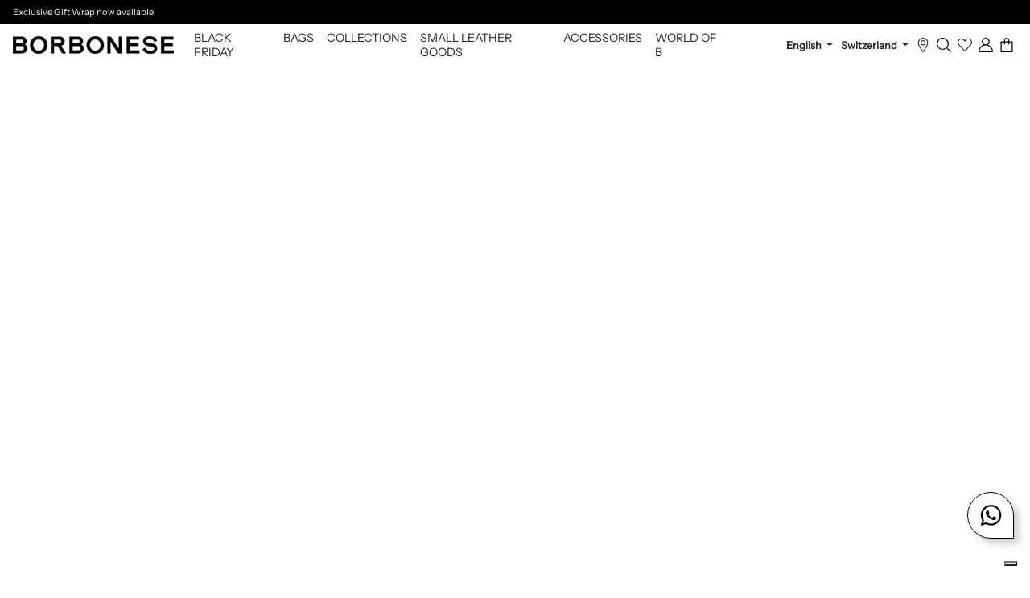

--- FILE ---
content_type: text/html; charset=utf-8
request_url: https://www.borbonese.com/en-ch/pages/astro-guide
body_size: 62717
content:
<!doctype html>
<html class="no-js" lang="en">
  <head>
    <meta name="google-site-verification" content="7ffmnSmvWAui_ln2-3TFv6H2fZ8Hz7B38Zpew92lcOs" />
	

  <!-- PageFly meta image -->


    <meta charset="utf-8">
    <meta http-equiv="X-UA-Compatible" content="IE=edge">
    <meta name="viewport" content="width=device-width,initial-scale=1">
    <meta name="theme-color" content="">
    <meta name="google-site-verification" content="F8LDLzbz5GdnY83BUj8to--_CxlBjoYZW6ko89ArTIg" />
    <link rel="canonical" href="https://www.borbonese.com/en-ch/pages/astro-guide">
    <link rel="preconnect" href="https://cdn.shopify.com" crossorigin>
    
    <link href="//www.borbonese.com/cdn/shop/t/50/assets/photoswipe.css?v=75192208433461087261730709119" rel="stylesheet"> 
    <link href="//www.borbonese.com/cdn/shop/t/50/assets/default-skin.css?v=101558839527804975481730709116" rel="stylesheet"> 
    <link href="//www.borbonese.com/cdn/shop/t/50/assets/zapiet-customize.css?v=44432253849695042951748244182" rel="stylesheet"> 
    
	

<meta name="robots" content="index,follow">

    
<link rel="icon" type="image/png" href="//www.borbonese.com/cdn/shop/files/borbonese-favicon.png?crop=center&height=32&v=1650688810&width=32"><title>
  Borbonese Gift Guide | Discover the Christmas Gifts
</title>


  <meta name="description" content="Discover the Borbonese Christmas gifts: bags and accessories ideal for a sweet gift! For each zodiac sign we have thought of an ideal gift.">



<meta property="og:site_name" content="Borbonese">
<meta property="og:url" content="https://www.borbonese.com/en-ch/pages/astro-guide">
<meta property="og:title" content="Borbonese Gift Guide | Discover the Christmas Gifts">
<meta property="og:type" content="website">
<meta property="og:description" content="Discover the Borbonese Christmas gifts: bags and accessories ideal for a sweet gift! For each zodiac sign we have thought of an ideal gift."><meta property="og:image" content="http://www.borbonese.com/cdn/shop/files/Borbonese.png?v=1690987697">
  <meta property="og:image:secure_url" content="https://www.borbonese.com/cdn/shop/files/Borbonese.png?v=1690987697">
  <meta property="og:image:width" content="1200">
  <meta property="og:image:height" content="628"><meta name="twitter:card" content="summary_large_image">
<meta name="twitter:title" content="Borbonese Gift Guide | Discover the Christmas Gifts">
<meta name="twitter:description" content="Discover the Borbonese Christmas gifts: bags and accessories ideal for a sweet gift! For each zodiac sign we have thought of an ideal gift.">

    <script>window.performance && window.performance.mark && window.performance.mark('shopify.content_for_header.start');</script><meta name="facebook-domain-verification" content="afropcoqakbqixz59tf46c8zxesov2">
<meta id="shopify-digital-wallet" name="shopify-digital-wallet" content="/58325860558/digital_wallets/dialog">
<meta name="shopify-checkout-api-token" content="80628bf88ba71b78735646649a0cdb1b">
<meta id="in-context-paypal-metadata" data-shop-id="58325860558" data-venmo-supported="false" data-environment="production" data-locale="en_US" data-paypal-v4="true" data-currency="CHF">
<link rel="alternate" hreflang="x-default" href="https://www.borbonese.com/pages/astro-guide">
<link rel="alternate" hreflang="it-CH" href="https://www.borbonese.com/it-ch/pages/astro-guide">
<link rel="alternate" hreflang="en-CH" href="https://www.borbonese.com/en-ch/pages/astro-guide">
<link rel="alternate" hreflang="en-GB" href="https://www.borbonese.com/en-gb/pages/astro-guide">
<link rel="alternate" hreflang="it-GB" href="https://www.borbonese.com/it-gb/pages/astro-guide">
<link rel="alternate" hreflang="it-IT" href="https://www.borbonese.com/pages/astro-guide">
<link rel="alternate" hreflang="en-IT" href="https://www.borbonese.com/en/pages/astro-guide">
<script async="async" src="/checkouts/internal/preloads.js?locale=en-CH"></script>
<link rel="preconnect" href="https://shop.app" crossorigin="anonymous">
<script async="async" src="https://shop.app/checkouts/internal/preloads.js?locale=en-CH&shop_id=58325860558" crossorigin="anonymous"></script>
<script id="apple-pay-shop-capabilities" type="application/json">{"shopId":58325860558,"countryCode":"IT","currencyCode":"CHF","merchantCapabilities":["supports3DS"],"merchantId":"gid:\/\/shopify\/Shop\/58325860558","merchantName":"Borbonese","requiredBillingContactFields":["postalAddress","email","phone"],"requiredShippingContactFields":["postalAddress","email","phone"],"shippingType":"shipping","supportedNetworks":["visa","maestro","masterCard","amex"],"total":{"type":"pending","label":"Borbonese","amount":"1.00"},"shopifyPaymentsEnabled":true,"supportsSubscriptions":true}</script>
<script id="shopify-features" type="application/json">{"accessToken":"80628bf88ba71b78735646649a0cdb1b","betas":["rich-media-storefront-analytics"],"domain":"www.borbonese.com","predictiveSearch":true,"shopId":58325860558,"locale":"en"}</script>
<script>var Shopify = Shopify || {};
Shopify.shop = "borbonese-eu.myshopify.com";
Shopify.locale = "en";
Shopify.currency = {"active":"CHF","rate":"0.94831032"};
Shopify.country = "CH";
Shopify.theme = {"name":"Borbonese 2.0 | 09-09-24 | Gift Cards","id":172400378205,"schema_name":"ICT theme","schema_version":"1.0.0","theme_store_id":null,"role":"main"};
Shopify.theme.handle = "null";
Shopify.theme.style = {"id":null,"handle":null};
Shopify.cdnHost = "www.borbonese.com/cdn";
Shopify.routes = Shopify.routes || {};
Shopify.routes.root = "/en-ch/";</script>
<script type="module">!function(o){(o.Shopify=o.Shopify||{}).modules=!0}(window);</script>
<script>!function(o){function n(){var o=[];function n(){o.push(Array.prototype.slice.apply(arguments))}return n.q=o,n}var t=o.Shopify=o.Shopify||{};t.loadFeatures=n(),t.autoloadFeatures=n()}(window);</script>
<script>
  window.ShopifyPay = window.ShopifyPay || {};
  window.ShopifyPay.apiHost = "shop.app\/pay";
  window.ShopifyPay.redirectState = null;
</script>
<script id="shop-js-analytics" type="application/json">{"pageType":"page"}</script>
<script defer="defer" async type="module" src="//www.borbonese.com/cdn/shopifycloud/shop-js/modules/v2/client.init-shop-cart-sync_DRRuZ9Jb.en.esm.js"></script>
<script defer="defer" async type="module" src="//www.borbonese.com/cdn/shopifycloud/shop-js/modules/v2/chunk.common_Bq80O0pE.esm.js"></script>
<script type="module">
  await import("//www.borbonese.com/cdn/shopifycloud/shop-js/modules/v2/client.init-shop-cart-sync_DRRuZ9Jb.en.esm.js");
await import("//www.borbonese.com/cdn/shopifycloud/shop-js/modules/v2/chunk.common_Bq80O0pE.esm.js");

  window.Shopify.SignInWithShop?.initShopCartSync?.({"fedCMEnabled":true,"windoidEnabled":true});

</script>
<script>
  window.Shopify = window.Shopify || {};
  if (!window.Shopify.featureAssets) window.Shopify.featureAssets = {};
  window.Shopify.featureAssets['shop-js'] = {"shop-cart-sync":["modules/v2/client.shop-cart-sync_CY6GlUyO.en.esm.js","modules/v2/chunk.common_Bq80O0pE.esm.js"],"init-fed-cm":["modules/v2/client.init-fed-cm_rCPA2mwL.en.esm.js","modules/v2/chunk.common_Bq80O0pE.esm.js"],"shop-button":["modules/v2/client.shop-button_BbiiMs1V.en.esm.js","modules/v2/chunk.common_Bq80O0pE.esm.js"],"init-windoid":["modules/v2/client.init-windoid_CeH2ldPv.en.esm.js","modules/v2/chunk.common_Bq80O0pE.esm.js"],"init-shop-cart-sync":["modules/v2/client.init-shop-cart-sync_DRRuZ9Jb.en.esm.js","modules/v2/chunk.common_Bq80O0pE.esm.js"],"shop-cash-offers":["modules/v2/client.shop-cash-offers_DA_Qgce8.en.esm.js","modules/v2/chunk.common_Bq80O0pE.esm.js","modules/v2/chunk.modal_OrVZAp2A.esm.js"],"init-shop-email-lookup-coordinator":["modules/v2/client.init-shop-email-lookup-coordinator_Boi2XQpp.en.esm.js","modules/v2/chunk.common_Bq80O0pE.esm.js"],"shop-toast-manager":["modules/v2/client.shop-toast-manager_DFZ6KygB.en.esm.js","modules/v2/chunk.common_Bq80O0pE.esm.js"],"avatar":["modules/v2/client.avatar_BTnouDA3.en.esm.js"],"pay-button":["modules/v2/client.pay-button_Dggf_qxG.en.esm.js","modules/v2/chunk.common_Bq80O0pE.esm.js"],"init-customer-accounts-sign-up":["modules/v2/client.init-customer-accounts-sign-up_DBLY8aTL.en.esm.js","modules/v2/client.shop-login-button_DXWcN-dk.en.esm.js","modules/v2/chunk.common_Bq80O0pE.esm.js","modules/v2/chunk.modal_OrVZAp2A.esm.js"],"shop-login-button":["modules/v2/client.shop-login-button_DXWcN-dk.en.esm.js","modules/v2/chunk.common_Bq80O0pE.esm.js","modules/v2/chunk.modal_OrVZAp2A.esm.js"],"init-shop-for-new-customer-accounts":["modules/v2/client.init-shop-for-new-customer-accounts_C4srtWVy.en.esm.js","modules/v2/client.shop-login-button_DXWcN-dk.en.esm.js","modules/v2/chunk.common_Bq80O0pE.esm.js","modules/v2/chunk.modal_OrVZAp2A.esm.js"],"init-customer-accounts":["modules/v2/client.init-customer-accounts_B87wJPkU.en.esm.js","modules/v2/client.shop-login-button_DXWcN-dk.en.esm.js","modules/v2/chunk.common_Bq80O0pE.esm.js","modules/v2/chunk.modal_OrVZAp2A.esm.js"],"shop-follow-button":["modules/v2/client.shop-follow-button_73Y7kLC8.en.esm.js","modules/v2/chunk.common_Bq80O0pE.esm.js","modules/v2/chunk.modal_OrVZAp2A.esm.js"],"checkout-modal":["modules/v2/client.checkout-modal_cwDmpVG-.en.esm.js","modules/v2/chunk.common_Bq80O0pE.esm.js","modules/v2/chunk.modal_OrVZAp2A.esm.js"],"lead-capture":["modules/v2/client.lead-capture_BhKPkfCX.en.esm.js","modules/v2/chunk.common_Bq80O0pE.esm.js","modules/v2/chunk.modal_OrVZAp2A.esm.js"],"shop-login":["modules/v2/client.shop-login_DUQNAY7C.en.esm.js","modules/v2/chunk.common_Bq80O0pE.esm.js","modules/v2/chunk.modal_OrVZAp2A.esm.js"],"payment-terms":["modules/v2/client.payment-terms_vFzUuRO4.en.esm.js","modules/v2/chunk.common_Bq80O0pE.esm.js","modules/v2/chunk.modal_OrVZAp2A.esm.js"]};
</script>
<script>(function() {
  var isLoaded = false;
  function asyncLoad() {
    if (isLoaded) return;
    isLoaded = true;
    var urls = ["https:\/\/widgets.automizely.com\/aftership\/gmv.js?organization_id=6e46f2b6ec99456f92b8a65855ae1631\u0026shop=borbonese-eu.myshopify.com","https:\/\/cdn.shopify.com\/s\/files\/1\/0583\/2586\/0558\/t\/3\/assets\/zendesk-embeddable.js?v=1651651279\u0026shop=borbonese-eu.myshopify.com","https:\/\/scripttags.jst.ai\/shopify_justuno_58325860558_6f148a40-d72d-11ec-b2d6-5ba4f7b8eb02.js?shop=borbonese-eu.myshopify.com","https:\/\/app.supergiftoptions.com\/get_script\/9c7547827e3311eea9599a8aa10a5c77.js?v=542222\u0026shop=borbonese-eu.myshopify.com"];
    for (var i = 0; i < urls.length; i++) {
      var s = document.createElement('script');
      s.type = 'text/javascript';
      s.async = true;
      s.src = urls[i];
      var x = document.getElementsByTagName('script')[0];
      x.parentNode.insertBefore(s, x);
    }
  };
  if(window.attachEvent) {
    window.attachEvent('onload', asyncLoad);
  } else {
    window.addEventListener('load', asyncLoad, false);
  }
})();</script>
<script id="__st">var __st={"a":58325860558,"offset":3600,"reqid":"4aa5b6d6-5584-43bd-a662-deaaa09ef8c7-1763648232","pageurl":"www.borbonese.com\/en-ch\/pages\/astro-guide","s":"pages-88499421390","u":"a2544a4b8036","p":"page","rtyp":"page","rid":88499421390};</script>
<script>window.ShopifyPaypalV4VisibilityTracking = true;</script>
<script id="captcha-bootstrap">!function(){'use strict';const t='contact',e='account',n='new_comment',o=[[t,t],['blogs',n],['comments',n],[t,'customer']],c=[[e,'customer_login'],[e,'guest_login'],[e,'recover_customer_password'],[e,'create_customer']],r=t=>t.map((([t,e])=>`form[action*='/${t}']:not([data-nocaptcha='true']) input[name='form_type'][value='${e}']`)).join(','),a=t=>()=>t?[...document.querySelectorAll(t)].map((t=>t.form)):[];function s(){const t=[...o],e=r(t);return a(e)}const i='password',u='form_key',d=['recaptcha-v3-token','g-recaptcha-response','h-captcha-response',i],f=()=>{try{return window.sessionStorage}catch{return}},m='__shopify_v',_=t=>t.elements[u];function p(t,e,n=!1){try{const o=window.sessionStorage,c=JSON.parse(o.getItem(e)),{data:r}=function(t){const{data:e,action:n}=t;return t[m]||n?{data:e,action:n}:{data:t,action:n}}(c);for(const[e,n]of Object.entries(r))t.elements[e]&&(t.elements[e].value=n);n&&o.removeItem(e)}catch(o){console.error('form repopulation failed',{error:o})}}const l='form_type',E='cptcha';function T(t){t.dataset[E]=!0}const w=window,h=w.document,L='Shopify',v='ce_forms',y='captcha';let A=!1;((t,e)=>{const n=(g='f06e6c50-85a8-45c8-87d0-21a2b65856fe',I='https://cdn.shopify.com/shopifycloud/storefront-forms-hcaptcha/ce_storefront_forms_captcha_hcaptcha.v1.5.2.iife.js',D={infoText:'Protected by hCaptcha',privacyText:'Privacy',termsText:'Terms'},(t,e,n)=>{const o=w[L][v],c=o.bindForm;if(c)return c(t,g,e,D).then(n);var r;o.q.push([[t,g,e,D],n]),r=I,A||(h.body.append(Object.assign(h.createElement('script'),{id:'captcha-provider',async:!0,src:r})),A=!0)});var g,I,D;w[L]=w[L]||{},w[L][v]=w[L][v]||{},w[L][v].q=[],w[L][y]=w[L][y]||{},w[L][y].protect=function(t,e){n(t,void 0,e),T(t)},Object.freeze(w[L][y]),function(t,e,n,w,h,L){const[v,y,A,g]=function(t,e,n){const i=e?o:[],u=t?c:[],d=[...i,...u],f=r(d),m=r(i),_=r(d.filter((([t,e])=>n.includes(e))));return[a(f),a(m),a(_),s()]}(w,h,L),I=t=>{const e=t.target;return e instanceof HTMLFormElement?e:e&&e.form},D=t=>v().includes(t);t.addEventListener('submit',(t=>{const e=I(t);if(!e)return;const n=D(e)&&!e.dataset.hcaptchaBound&&!e.dataset.recaptchaBound,o=_(e),c=g().includes(e)&&(!o||!o.value);(n||c)&&t.preventDefault(),c&&!n&&(function(t){try{if(!f())return;!function(t){const e=f();if(!e)return;const n=_(t);if(!n)return;const o=n.value;o&&e.removeItem(o)}(t);const e=Array.from(Array(32),(()=>Math.random().toString(36)[2])).join('');!function(t,e){_(t)||t.append(Object.assign(document.createElement('input'),{type:'hidden',name:u})),t.elements[u].value=e}(t,e),function(t,e){const n=f();if(!n)return;const o=[...t.querySelectorAll(`input[type='${i}']`)].map((({name:t})=>t)),c=[...d,...o],r={};for(const[a,s]of new FormData(t).entries())c.includes(a)||(r[a]=s);n.setItem(e,JSON.stringify({[m]:1,action:t.action,data:r}))}(t,e)}catch(e){console.error('failed to persist form',e)}}(e),e.submit())}));const S=(t,e)=>{t&&!t.dataset[E]&&(n(t,e.some((e=>e===t))),T(t))};for(const o of['focusin','change'])t.addEventListener(o,(t=>{const e=I(t);D(e)&&S(e,y())}));const B=e.get('form_key'),M=e.get(l),P=B&&M;t.addEventListener('DOMContentLoaded',(()=>{const t=y();if(P)for(const e of t)e.elements[l].value===M&&p(e,B);[...new Set([...A(),...v().filter((t=>'true'===t.dataset.shopifyCaptcha))])].forEach((e=>S(e,t)))}))}(h,new URLSearchParams(w.location.search),n,t,e,['guest_login'])})(!0,!0)}();</script>
<script integrity="sha256-52AcMU7V7pcBOXWImdc/TAGTFKeNjmkeM1Pvks/DTgc=" data-source-attribution="shopify.loadfeatures" defer="defer" src="//www.borbonese.com/cdn/shopifycloud/storefront/assets/storefront/load_feature-81c60534.js" crossorigin="anonymous"></script>
<script crossorigin="anonymous" defer="defer" src="//www.borbonese.com/cdn/shopifycloud/storefront/assets/shopify_pay/storefront-65b4c6d7.js?v=20250812"></script>
<script data-source-attribution="shopify.dynamic_checkout.dynamic.init">var Shopify=Shopify||{};Shopify.PaymentButton=Shopify.PaymentButton||{isStorefrontPortableWallets:!0,init:function(){window.Shopify.PaymentButton.init=function(){};var t=document.createElement("script");t.src="https://www.borbonese.com/cdn/shopifycloud/portable-wallets/latest/portable-wallets.en.js",t.type="module",document.head.appendChild(t)}};
</script>
<script data-source-attribution="shopify.dynamic_checkout.buyer_consent">
  function portableWalletsHideBuyerConsent(e){var t=document.getElementById("shopify-buyer-consent"),n=document.getElementById("shopify-subscription-policy-button");t&&n&&(t.classList.add("hidden"),t.setAttribute("aria-hidden","true"),n.removeEventListener("click",e))}function portableWalletsShowBuyerConsent(e){var t=document.getElementById("shopify-buyer-consent"),n=document.getElementById("shopify-subscription-policy-button");t&&n&&(t.classList.remove("hidden"),t.removeAttribute("aria-hidden"),n.addEventListener("click",e))}window.Shopify?.PaymentButton&&(window.Shopify.PaymentButton.hideBuyerConsent=portableWalletsHideBuyerConsent,window.Shopify.PaymentButton.showBuyerConsent=portableWalletsShowBuyerConsent);
</script>
<script data-source-attribution="shopify.dynamic_checkout.cart.bootstrap">document.addEventListener("DOMContentLoaded",(function(){function t(){return document.querySelector("shopify-accelerated-checkout-cart, shopify-accelerated-checkout")}if(t())Shopify.PaymentButton.init();else{new MutationObserver((function(e,n){t()&&(Shopify.PaymentButton.init(),n.disconnect())})).observe(document.body,{childList:!0,subtree:!0})}}));
</script>
<link id="shopify-accelerated-checkout-styles" rel="stylesheet" media="screen" href="https://www.borbonese.com/cdn/shopifycloud/portable-wallets/latest/accelerated-checkout-backwards-compat.css" crossorigin="anonymous">
<style id="shopify-accelerated-checkout-cart">
        #shopify-buyer-consent {
  margin-top: 1em;
  display: inline-block;
  width: 100%;
}

#shopify-buyer-consent.hidden {
  display: none;
}

#shopify-subscription-policy-button {
  background: none;
  border: none;
  padding: 0;
  text-decoration: underline;
  font-size: inherit;
  cursor: pointer;
}

#shopify-subscription-policy-button::before {
  box-shadow: none;
}

      </style>

<script>window.performance && window.performance.mark && window.performance.mark('shopify.content_for_header.end');</script>

    <link href="https://cdn.jsdelivr.net/npm/bootstrap@5.2.2/dist/css/bootstrap.min.css" rel="stylesheet" integrity="sha384-Zenh87qX5JnK2Jl0vWa8Ck2rdkQ2Bzep5IDxbcnCeuOxjzrPF/et3URy9Bv1WTRi" crossorigin="anonymous">
<link rel="stylesheet" href="https://cdn.jsdelivr.net/npm/swiper@9/swiper-bundle.min.css" />
<link href="//www.borbonese.com/cdn/shop/t/50/assets/bootstrap.css?v=100369051281574167301762945191" rel="stylesheet"> 

<link href="//www.borbonese.com/cdn/shop/t/50/assets/base.css?v=110039348798246509411761042479" rel="stylesheet">
<link href="//www.borbonese.com/cdn/shop/t/50/assets/gift_cart_pdp.css?v=69456508767394202201756125176" rel="stylesheet"> 


  






























    <script>
      window.theme = window.theme || {};

      theme.strings = {
      	moneyFormat: "CHF {{amount}}"
      };
    </script>
<!-- BEGIN app block: shopify://apps/impact-com/blocks/consent_mode/adac1a7f-d17f-4936-8a12-45628cdd8add --><script id="consent_script" defer>
  window.Shopify.loadFeatures(
    [
      {
        name: 'consent-tracking-api',
        version: '0.1',
      },
    ],
    error => {
      if (error) {
        // Rescue error
      }

      document.addEventListener("visitorConsentCollected", (event) => {
        // Do nothing
      });
    },
  );
</script>

<!-- END app block --><!-- BEGIN app block: shopify://apps/powerful-form-builder/blocks/app-embed/e4bcb1eb-35b2-42e6-bc37-bfe0e1542c9d --><script type="text/javascript" hs-ignore data-cookieconsent="ignore">
  var Globo = Globo || {};
  var globoFormbuilderRecaptchaInit = function(){};
  var globoFormbuilderHcaptchaInit = function(){};
  window.Globo.FormBuilder = window.Globo.FormBuilder || {};
  window.Globo.FormBuilder.shop = {"configuration":{"money_format":"€{{amount_with_comma_separator}}"},"pricing":{"features":{"bulkOrderForm":true,"cartForm":true,"fileUpload":30,"removeCopyright":true,"restrictedEmailDomains":false,"metrics":true}},"settings":{"copyright":"Powered by <a href=\"https://globosoftware.net\" target=\"_blank\">Globo</a> <a href=\"https://apps.shopify.com/form-builder-contact-form\" target=\"_blank\">Contact Form</a>","hideWaterMark":false,"reCaptcha":{"recaptchaType":"v2","siteKey":false,"languageCode":"en"},"hCaptcha":{"siteKey":false},"scrollTop":false,"customCssCode":"","customCssEnabled":false,"additionalColumns":[]},"encryption_form_id":1,"url":"https://app.powerfulform.com/","CDN_URL":"https://dxo9oalx9qc1s.cloudfront.net","app_id":"1783207"};

  if(window.Globo.FormBuilder.shop.settings.customCssEnabled && window.Globo.FormBuilder.shop.settings.customCssCode){
    const customStyle = document.createElement('style');
    customStyle.type = 'text/css';
    customStyle.innerHTML = window.Globo.FormBuilder.shop.settings.customCssCode;
    document.head.appendChild(customStyle);
  }

  window.Globo.FormBuilder.forms = [];
    
      
      
      
      window.Globo.FormBuilder.forms[14284] = {"14284":{"elements":[{"id":"group-1","type":"group","label":"Page 1","description":"","elements":[{"id":"name-1","type":"name","label":"Nome","placeholder":"","description":"","limitCharacters":false,"characters":100,"hideLabel":false,"keepPositionLabel":false,"columnWidth":50},{"id":"name-2","type":"name","label":"Cognome","placeholder":"","description":"","limitCharacters":false,"characters":100,"hideLabel":false,"keepPositionLabel":false,"columnWidth":50},{"id":"email-1","type":"email","label":"Email","placeholder":"","description":"","limitCharacters":false,"characters":100,"hideLabel":false,"keepPositionLabel":false,"columnWidth":50,"required":true},{"id":"phone-1","type":"phone","label":"Telefono","placeholder":"es. +00 000 0000000","description":"","validatePhone":false,"onlyShowFlag":false,"defaultCountryCode":"us","limitCharacters":false,"characters":100,"hideLabel":false,"keepPositionLabel":false,"columnWidth":50},{"id":"text-1","type":"text","label":"Indirizzo","placeholder":"","description":"","limitCharacters":false,"characters":100,"hideLabel":false,"keepPositionLabel":false,"columnWidth":100},{"id":"text-3","type":"text","label":"Città","placeholder":"","description":"","limitCharacters":false,"characters":100,"hideLabel":false,"keepPositionLabel":false,"columnWidth":50},{"id":"text-4","type":"text","label":"CAP","placeholder":"","description":"","limitCharacters":true,"characters":"10","hideLabel":false,"keepPositionLabel":false,"columnWidth":50},{"id":"country-1","type":"country","label":"Paese","placeholder":"Seleziona","options":"Afghanistan\nAland Islands\nAlbania\nAlgeria\nAndorra\nAngola\nAnguilla\nAntigua And Barbuda\nArgentina\nArmenia\nAruba\nAustralia\nAustria\nAzerbaijan\nBahamas\nBahrain\nBangladesh\nBarbados\nBelarus\nBelgium\nBelize\nBenin\nBermuda\nBhutan\nBolivia\nBosnia And Herzegovina\nBotswana\nBouvet Island\nBrazil\nBritish Indian Ocean Territory\nVirgin Islands, British\nBrunei\nBulgaria\nBurkina Faso\nBurundi\nCambodia\nRepublic of Cameroon\nCanada\nCape Verde\nCaribbean Netherlands\nCayman Islands\nCentral African Republic\nChad\nChile\nChina\nChristmas Island\nCocos (Keeling) Islands\nColombia\nComoros\nCongo\nCongo, The Democratic Republic Of The\nCook Islands\nCosta Rica\nCroatia\nCuba\nCuraçao\nCyprus\nCzech Republic\nCôte d'Ivoire\nDenmark\nDjibouti\nDominica\nDominican Republic\nEcuador\nEgypt\nEl Salvador\nEquatorial Guinea\nEritrea\nEstonia\nEswatini\nEthiopia\nFalkland Islands (Malvinas)\nFaroe Islands\nFiji\nFinland\nFrance\nFrench Guiana\nFrench Polynesia\nFrench Southern Territories\nGabon\nGambia\nGeorgia\nGermany\nGhana\nGibraltar\nGreece\nGreenland\nGrenada\nGuadeloupe\nGuatemala\nGuernsey\nGuinea\nGuinea Bissau\nGuyana\nHaiti\nHeard Island And Mcdonald Islands\nHonduras\nHong Kong\nHungary\nIceland\nIndia\nIndonesia\nIran, Islamic Republic Of\nIraq\nIreland\nIsle Of Man\nIsrael\nItaly\nJamaica\nJapan\nJersey\nJordan\nKazakhstan\nKenya\nKiribati\nKosovo\nKuwait\nKyrgyzstan\nLao People's Democratic Republic\nLatvia\nLebanon\nLesotho\nLiberia\nLibyan Arab Jamahiriya\nLiechtenstein\nLithuania\nLuxembourg\nMacao\nMadagascar\nMalawi\nMalaysia\nMaldives\nMali\nMalta\nMartinique\nMauritania\nMauritius\nMayotte\nMexico\nMoldova, Republic of\nMonaco\nMongolia\nMontenegro\nMontserrat\nMorocco\nMozambique\nMyanmar\nNamibia\nNauru\nNepal\nNetherlands\nNetherlands Antilles\nNew Caledonia\nNew Zealand\nNicaragua\nNiger\nNigeria\nNiue\nNorfolk Island\nKorea, Democratic People's Republic Of\nNorth Macedonia\nNorway\nOman\nPakistan\nPalestinian Territory, Occupied\nPanama\nPapua New Guinea\nParaguay\nPeru\nPhilippines\nPitcairn\nPoland\nPortugal\nQatar\nReunion\nRomania\nRussia\nRwanda\nSamoa\nSan Marino\nSao Tome And Principe\nSaudi Arabia\nSenegal\nSerbia\nSeychelles\nSierra Leone\nSingapore\nSint Maarten\nSlovakia\nSlovenia\nSolomon Islands\nSomalia\nSouth Africa\nSouth Georgia And The South Sandwich Islands\nSouth Korea\nSouth Sudan\nSpain\nSri Lanka\nSaint Barthélemy\nSaint Helena\nSaint Kitts And Nevis\nSaint Lucia\nSaint Martin\nSaint Pierre And Miquelon\nSt. Vincent\nSudan\nSuriname\nSvalbard And Jan Mayen\nSweden\nSwitzerland\nSyria\nTaiwan\nTajikistan\nTanzania, United Republic Of\nThailand\nTimor Leste\nTogo\nTokelau\nTonga\nTrinidad and Tobago\nTunisia\nTurkey\nTurkmenistan\nTurks and Caicos Islands\nTuvalu\nUnited States Minor Outlying Islands\nUganda\nUkraine\nUnited Arab Emirates\nUnited Kingdom\nUnited States\nUruguay\nUzbekistan\nVanuatu\nHoly See (Vatican City State)\nVenezuela\nVietnam\nWallis And Futuna\nWestern Sahara\nYemen\nZambia\nZimbabwe","defaultOption":"","description":"","hideLabel":false,"keepPositionLabel":false,"columnWidth":50},{"id":"select-1","type":"select","label":"Provincia","placeholder":"Seleziona","options":"Agrigento\nAlessandria\nAncona\nAosta\nArezzo\nAscoli Piceno\nAsti\nAvellino\nBari\nBarletta-Andria-Trani\nBelluno\nBenevento\nBergamo\nBiella\nBologna\nBolzano\nBrescia\nBrindisi\nCagliari\nCaltanissetta\nCampobasso\nCarbonia-Iglesias\nCaserta\nCatania\nCatanzaro\nChieti\nComo\nCosenza\nCremona\nCrotone\nCuneo\nEnna\nFermo\nFerrara\nFirenze\nFoggia\nForlì-Cesena\nFrosinone\nGenova\nGorizia\nGrosseto\nImperia\nIsernia\nLa Spezia\nL'Aquila\nLatina\nLecce\nLecco\nLivorno\nLodi\nLucca\nMacerata\nMantova\nMassa-Carrara\nMatera\nMessina\nMilano\nModena\nMonza e della Brianza\nNapoli\nNovara\nNuoro\nOlbia-Tempio\nOristano\nPadova\nPalermo\nParma\nPavia\nPerugia\nPesaro e Urbino\nPescara\nPiacenza\nPisa\nPistoia\nPordenone\nPotenza\nPrato\nRagusa\nRavenna\nReggio Calabria\nReggio Emilia\nRieti\nRimini\nRoma\nRovigo\nSalerno\nMedio Campidano\nSassari\nSavona\nSiena\nSiracusa\nSondrio\nTaranto\nTeramo\nTerni\nTorino\nOgliastra\nTrapani\nTrento\nTreviso\nTrieste\nUdine\nVarese\nVenezia\nVerbano-Cusio-Ossola\nVercelli\nVerona\nVibo Valentia\nVicenza\nViterbo","defaultOption":"","description":"(For Italy only)","hideLabel":false,"keepPositionLabel":false,"columnWidth":50},{"id":"select-2","type":"select","label":"Posizione desiderata","placeholder":"Seleziona","options":"Amministrazione\nCommerciale\nComunicazione\nDigital e-commerce\nOperation e logistica\nICT\nRetail\nRisorse umane\nUfficio stile\n","defaultOption":"","description":"","hideLabel":false,"keepPositionLabel":false,"columnWidth":100,"conditionalField":false},{"id":"file-1","type":"file","label":"Carica il tuo curriculum","button-text":"Choose file","placeholder":"","allowed-multiple":false,"allowed-extensions":["doc","docx","pdf"],"description":"","uploadPending":"File in caricamento. Per favore attendi...","uploadSuccess":"File caricato con successo.","hideLabel":false,"keepPositionLabel":false,"columnWidth":100,"conditionalField":false},{"id":"acceptTerms-1","type":"acceptTerms","label":"Autorizzo il trattamento dei miei dati personali ai sensi del Dlgs 196 del 30 giugno 2003 e dell'art. 13 GDPR","rawOption":"Yes","defaultSelected":false,"description":"","columnWidth":100,"conditionalField":false,"required":true}]}],"errorMessage":{"required":"Please fill in field","invalid":"Invalid","invalidEmail":"Invalid email","invalidURL":"Invalid URL","fileSizeLimit":"File size limit exceeded","fileNotAllowed":"File extension not allowed","requiredCaptcha":"Please, enter the captcha","invalidName":"Invalid name"},"appearance":{"layout":"default","width":600,"style":"flat","mainColor":"rgba(0,0,0,1)","floatingIcon":"\u003csvg aria-hidden=\"true\" focusable=\"false\" data-prefix=\"far\" data-icon=\"envelope\" class=\"svg-inline--fa fa-envelope fa-w-16\" role=\"img\" xmlns=\"http:\/\/www.w3.org\/2000\/svg\" viewBox=\"0 0 512 512\"\u003e\u003cpath fill=\"currentColor\" d=\"M464 64H48C21.49 64 0 85.49 0 112v288c0 26.51 21.49 48 48 48h416c26.51 0 48-21.49 48-48V112c0-26.51-21.49-48-48-48zm0 48v40.805c-22.422 18.259-58.168 46.651-134.587 106.49-16.841 13.247-50.201 45.072-73.413 44.701-23.208.375-56.579-31.459-73.413-44.701C106.18 199.465 70.425 171.067 48 152.805V112h416zM48 400V214.398c22.914 18.251 55.409 43.862 104.938 82.646 21.857 17.205 60.134 55.186 103.062 54.955 42.717.231 80.509-37.199 103.053-54.947 49.528-38.783 82.032-64.401 104.947-82.653V400H48z\"\u003e\u003c\/path\u003e\u003c\/svg\u003e","floatingText":null,"displayOnAllPage":false,"formType":"normalForm","background":"none","backgroundColor":"#fff","descriptionColor":"rgba(0,0,0,1)","headingColor":"#000","labelColor":"#000","optionColor":"#000","paragraphBackground":"#fff","paragraphColor":"#000"},"afterSubmit":{"action":"clearForm","message":"\u003cp\u003e\u003cbr\u003e\u003c\/p\u003e\u003ch4\u003eGrazie per aver inviato la tua candidatura, verrai ricontattato il prima possibile.\u003c\/h4\u003e\u003cp\u003e\u003cbr\u003e\u003c\/p\u003e","redirectUrl":null},"footer":{"description":"\u003cp\u003e\u003cem style=\"color: rgb(0, 0, 0);\"\u003eBorbonese si impegna a creare un ambiente lavorativo inclusivo e diversificato. Crediamo fermamente che la diversità in tutte le sue forme - genere, età, nazionalità, cultura, religione e orientamento sessuale - porti un arricchimento al luogo di lavoro e all'esperienza dei nostri clienti.\u003c\/em\u003e\u003c\/p\u003e\u003cp\u003e\u003cem style=\"color: rgb(0, 0, 0);\"\u003eCome azienda che promuove l'uguaglianza di opportunità, accogliamo tutte le candidature e selezioniamo i nostri talenti in base alle loro competenze e in linea con i valori del nostro marchio.\u003c\/em\u003e\u003c\/p\u003e\u003cp\u003e\u003cem style=\"color: rgb(0, 0, 0);\"\u003eLa nostra organizzazione opera nel rispetto della parità di genere e con l’impegno di sostenere l’inclusività e la diversity.\u003c\/em\u003e\u003c\/p\u003e\u003cp\u003e\u003cbr\u003e\u003c\/p\u003e","previousText":"Precedente","nextText":"Prossimo","submitText":"Invia"},"header":{"active":true,"title":"Candidatura spontanea","description":"\u003cp\u003eCompila il modulo sottostante per inviare la tua candidatura.\u003c\/p\u003e\u003cp\u003e\u003cbr\u003e\u003c\/p\u003e"},"isStepByStepForm":true,"publish":{"requiredLogin":false,"requiredLoginMessage":"Please \u003ca href='\/account\/login' title='login'\u003elogin\u003c\/a\u003e to continue","publishType":"embedCode","selectTime":"forever","setCookie":"1","setCookieHours":"1","setCookieWeeks":"1"},"reCaptcha":{"enable":false,"note":"Please make sure that you have set Google reCaptcha v2 Site key and Secret key in \u003ca href=\"\/admin\/settings\"\u003eSettings\u003c\/a\u003e"},"html":"\n\u003cdiv class=\"globo-form default-form globo-form-id-14284\"\u003e\n\u003cstyle\u003e\n.globo-form-id-14284 .globo-form-app{\n    max-width: 600px;\n    width: -webkit-fill-available;\n    \n    \n}\n\n.globo-form-id-14284 .globo-form-app .globo-heading{\n    color: #000\n}\n.globo-form-id-14284 .globo-form-app .globo-description,\n.globo-form-id-14284 .globo-form-app .header .globo-description{\n    color: rgba(0,0,0,1)\n}\n.globo-form-id-14284 .globo-form-app .globo-label,\n.globo-form-id-14284 .globo-form-app .globo-form-control label.globo-label,\n.globo-form-id-14284 .globo-form-app .globo-form-control label.globo-label span.label-content{\n    color: #000;\n    text-align: left !important;\n}\n.globo-form-id-14284 .globo-form-app .globo-label.globo-position-label{\n    height: 20px !important;\n}\n.globo-form-id-14284 .globo-form-app .globo-form-control .help-text.globo-description{\n    color: rgba(0,0,0,1)\n}\n.globo-form-id-14284 .globo-form-app .globo-form-control .checkbox-wrapper .globo-option,\n.globo-form-id-14284 .globo-form-app .globo-form-control .radio-wrapper .globo-option\n{\n    color: #000\n}\n.globo-form-id-14284 .globo-form-app .footer{\n    text-align:;\n}\n.globo-form-id-14284 .globo-form-app .footer button{\n    border:1px solid rgba(0,0,0,1);\n    \n}\n.globo-form-id-14284 .globo-form-app .footer button.submit,\n.globo-form-id-14284 .globo-form-app .footer button.checkout,\n.globo-form-id-14284 .globo-form-app .footer button.action.loading .spinner{\n    background-color: rgba(0,0,0,1);\n    color : #ffffff;\n}\n.globo-form-id-14284 .globo-form-app .globo-form-control .star-rating\u003efieldset:not(:checked)\u003elabel:before {\n    content: url('data:image\/svg+xml; utf8, \u003csvg aria-hidden=\"true\" focusable=\"false\" data-prefix=\"far\" data-icon=\"star\" class=\"svg-inline--fa fa-star fa-w-18\" role=\"img\" xmlns=\"http:\/\/www.w3.org\/2000\/svg\" viewBox=\"0 0 576 512\"\u003e\u003cpath fill=\"rgba(0,0,0,1)\" d=\"M528.1 171.5L382 150.2 316.7 17.8c-11.7-23.6-45.6-23.9-57.4 0L194 150.2 47.9 171.5c-26.2 3.8-36.7 36.1-17.7 54.6l105.7 103-25 145.5c-4.5 26.3 23.2 46 46.4 33.7L288 439.6l130.7 68.7c23.2 12.2 50.9-7.4 46.4-33.7l-25-145.5 105.7-103c19-18.5 8.5-50.8-17.7-54.6zM388.6 312.3l23.7 138.4L288 385.4l-124.3 65.3 23.7-138.4-100.6-98 139-20.2 62.2-126 62.2 126 139 20.2-100.6 98z\"\u003e\u003c\/path\u003e\u003c\/svg\u003e');\n}\n.globo-form-id-14284 .globo-form-app .globo-form-control .star-rating\u003efieldset\u003einput:checked ~ label:before {\n    content: url('data:image\/svg+xml; utf8, \u003csvg aria-hidden=\"true\" focusable=\"false\" data-prefix=\"fas\" data-icon=\"star\" class=\"svg-inline--fa fa-star fa-w-18\" role=\"img\" xmlns=\"http:\/\/www.w3.org\/2000\/svg\" viewBox=\"0 0 576 512\"\u003e\u003cpath fill=\"rgba(0,0,0,1)\" d=\"M259.3 17.8L194 150.2 47.9 171.5c-26.2 3.8-36.7 36.1-17.7 54.6l105.7 103-25 145.5c-4.5 26.3 23.2 46 46.4 33.7L288 439.6l130.7 68.7c23.2 12.2 50.9-7.4 46.4-33.7l-25-145.5 105.7-103c19-18.5 8.5-50.8-17.7-54.6L382 150.2 316.7 17.8c-11.7-23.6-45.6-23.9-57.4 0z\"\u003e\u003c\/path\u003e\u003c\/svg\u003e');\n}\n.globo-form-id-14284 .globo-form-app .globo-form-control .star-rating\u003efieldset:not(:checked)\u003elabel:hover:before,\n.globo-form-id-14284 .globo-form-app .globo-form-control .star-rating\u003efieldset:not(:checked)\u003elabel:hover ~ label:before{\n    content : url('data:image\/svg+xml; utf8, \u003csvg aria-hidden=\"true\" focusable=\"false\" data-prefix=\"fas\" data-icon=\"star\" class=\"svg-inline--fa fa-star fa-w-18\" role=\"img\" xmlns=\"http:\/\/www.w3.org\/2000\/svg\" viewBox=\"0 0 576 512\"\u003e\u003cpath fill=\"rgba(0,0,0,1)\" d=\"M259.3 17.8L194 150.2 47.9 171.5c-26.2 3.8-36.7 36.1-17.7 54.6l105.7 103-25 145.5c-4.5 26.3 23.2 46 46.4 33.7L288 439.6l130.7 68.7c23.2 12.2 50.9-7.4 46.4-33.7l-25-145.5 105.7-103c19-18.5 8.5-50.8-17.7-54.6L382 150.2 316.7 17.8c-11.7-23.6-45.6-23.9-57.4 0z\"\u003e\u003c\/path\u003e\u003c\/svg\u003e')\n}\n.globo-form-id-14284 .globo-form-app .globo-form-control .radio-wrapper .radio-input:checked ~ .radio-label:after {\n    background: rgba(0,0,0,1);\n    background: radial-gradient(rgba(0,0,0,1) 40%, #fff 45%);\n}\n.globo-form-id-14284 .globo-form-app .globo-form-control .checkbox-wrapper .checkbox-input:checked ~ .checkbox-label:before {\n    border-color: rgba(0,0,0,1);\n    box-shadow: 0 4px 6px rgba(50,50,93,0.11), 0 1px 3px rgba(0,0,0,0.08);\n    background-color: rgba(0,0,0,1);\n}\n.globo-form-id-14284 .globo-form-app .step.-completed .step__number,\n.globo-form-id-14284 .globo-form-app .line.-progress,\n.globo-form-id-14284 .globo-form-app .line.-start{\n    background-color: rgba(0,0,0,1);\n}\n.globo-form-id-14284 .globo-form-app .checkmark__check,\n.globo-form-id-14284 .globo-form-app .checkmark__circle{\n    stroke: rgba(0,0,0,1);\n}\n.globo-form-id-14284 .floating-button{\n    background-color: rgba(0,0,0,1);\n}\n.globo-form-id-14284 .globo-form-app .globo-form-control .checkbox-wrapper .checkbox-input ~ .checkbox-label:before,\n.globo-form-app .globo-form-control .radio-wrapper .radio-input ~ .radio-label:after{\n    border-color : rgba(0,0,0,1);\n}\n.globo-form-id-14284 .flatpickr-day.selected, \n.globo-form-id-14284 .flatpickr-day.startRange, \n.globo-form-id-14284 .flatpickr-day.endRange, \n.globo-form-id-14284 .flatpickr-day.selected.inRange, \n.globo-form-id-14284 .flatpickr-day.startRange.inRange, \n.globo-form-id-14284 .flatpickr-day.endRange.inRange, \n.globo-form-id-14284 .flatpickr-day.selected:focus, \n.globo-form-id-14284 .flatpickr-day.startRange:focus, \n.globo-form-id-14284 .flatpickr-day.endRange:focus, \n.globo-form-id-14284 .flatpickr-day.selected:hover, \n.globo-form-id-14284 .flatpickr-day.startRange:hover, \n.globo-form-id-14284 .flatpickr-day.endRange:hover, \n.globo-form-id-14284 .flatpickr-day.selected.prevMonthDay, \n.globo-form-id-14284 .flatpickr-day.startRange.prevMonthDay, \n.globo-form-id-14284 .flatpickr-day.endRange.prevMonthDay, \n.globo-form-id-14284 .flatpickr-day.selected.nextMonthDay, \n.globo-form-id-14284 .flatpickr-day.startRange.nextMonthDay, \n.globo-form-id-14284 .flatpickr-day.endRange.nextMonthDay {\n    background: rgba(0,0,0,1);\n    border-color: rgba(0,0,0,1);\n}\n.globo-form-id-14284 .globo-paragraph,\n.globo-form-id-14284 .globo-paragraph * {\n    background: #fff !important;\n    color: #000 !important;\n    width: 100%!important;\n}\n\u003c\/style\u003e\n\u003cdiv class=\"globo-form-app default-layout\"\u003e\n    \u003cdiv class=\"header dismiss hidden\" onclick=\"Globo.FormBuilder.closeModalForm(this)\"\u003e\n        \u003csvg width=20 height=20 viewBox=\"0 0 20 20\" class=\"\" focusable=\"false\" aria-hidden=\"true\"\u003e\u003cpath d=\"M11.414 10l4.293-4.293a.999.999 0 1 0-1.414-1.414L10 8.586 5.707 4.293a.999.999 0 1 0-1.414 1.414L8.586 10l-4.293 4.293a.999.999 0 1 0 1.414 1.414L10 11.414l4.293 4.293a.997.997 0 0 0 1.414 0 .999.999 0 0 0 0-1.414L11.414 10z\" fill-rule=\"evenodd\"\u003e\u003c\/path\u003e\u003c\/svg\u003e\n    \u003c\/div\u003e\n    \u003cform class=\"g-container\" novalidate action=\"\/api\/front\/form\/14284\/send\" method=\"POST\" enctype=\"multipart\/form-data\" data-id=14284\u003e\n        \n            \n            \u003cdiv class=\"header\"\u003e\n                \u003ch3 class=\"title globo-heading\"\u003eCandidatura spontanea\u003c\/h3\u003e\n                \n                \u003cdiv class=\"description globo-description\"\u003e\u003cp\u003eCompila il modulo sottostante per inviare la tua candidatura.\u003c\/p\u003e\u003cp\u003e\u003cbr\u003e\u003c\/p\u003e\u003c\/div\u003e\n                \n            \u003c\/div\u003e\n            \n        \n        \n            \u003cdiv class=\"globo-formbuilder-wizard\" data-id=14284\u003e\n                \u003cdiv class=\"wizard__content\"\u003e\n                    \u003cheader class=\"wizard__header\"\u003e\n                        \u003cdiv class=\"wizard__steps\"\u003e\n                        \u003cnav class=\"steps hidden\"\u003e\n                            \n                                \n                                \n                                \n                                \u003cdiv class=\"step last \"  data-step=\"0\"\u003e\n                                    \u003cdiv class=\"step__content\"\u003e\n                                        \u003cp class=\"step__number\"\u003e\u003c\/p\u003e\n                                        \u003csvg class=\"checkmark\" xmlns=\"http:\/\/www.w3.org\/2000\/svg\" width=52 height=52 viewBox=\"0 0 52 52\"\u003e\n                                            \u003ccircle class=\"checkmark__circle\" cx=\"26\" cy=\"26\" r=\"25\" fill=\"none\"\/\u003e\n                                            \u003cpath class=\"checkmark__check\" fill=\"none\" d=\"M14.1 27.2l7.1 7.2 16.7-16.8\"\/\u003e\n                                        \u003c\/svg\u003e\n                                        \u003cdiv class=\"lines\"\u003e\n                                            \n                                                \u003cdiv class=\"line -start\"\u003e\u003c\/div\u003e\n                                            \n                                            \u003cdiv class=\"line -background\"\u003e\n                                            \u003c\/div\u003e\n                                            \u003cdiv class=\"line -progress\"\u003e\n                                            \u003c\/div\u003e\n                                        \u003c\/div\u003e  \n                                    \u003c\/div\u003e\n                                \u003c\/div\u003e\n                            \n                        \u003c\/nav\u003e\n                        \u003c\/div\u003e\n                    \u003c\/header\u003e\n                    \u003cdiv class=\"panels\"\u003e\n                        \n                        \n                        \n                        \n                        \u003cdiv class=\"panel \" data-id=14284  data-step=\"0\" style=\"padding-top:0\"\u003e\n                            \n                                \n                                    \n\n\n\n\n\n\n\n\n\n\u003cdiv class=\"globo-form-control layout-2-column\" \u003e\n\u003clabel for=\"14284-name-1\" class=\"flat-label globo-label \"\u003e\u003cspan class=\"label-content\" data-label=\"Nome\"\u003eNome\u003c\/span\u003e\u003cspan\u003e\u003c\/span\u003e\u003c\/label\u003e\n    \u003cdiv class=\"globo-form-input\"\u003e\n        \n        \u003cinput type=\"text\"  data-type=\"name\" class=\"flat-input\" id=\"14284-name-1\" name=\"name-1\" placeholder=\"\"   \u003e\n    \u003c\/div\u003e\n    \n    \u003csmall class=\"messages\"\u003e\u003c\/small\u003e\n\u003c\/div\u003e\n\n\n                                \n                                    \n\n\n\n\n\n\n\n\n\n\u003cdiv class=\"globo-form-control layout-2-column\" \u003e\n\u003clabel for=\"14284-name-2\" class=\"flat-label globo-label \"\u003e\u003cspan class=\"label-content\" data-label=\"Cognome\"\u003eCognome\u003c\/span\u003e\u003cspan\u003e\u003c\/span\u003e\u003c\/label\u003e\n    \u003cdiv class=\"globo-form-input\"\u003e\n        \n        \u003cinput type=\"text\"  data-type=\"name\" class=\"flat-input\" id=\"14284-name-2\" name=\"name-2\" placeholder=\"\"   \u003e\n    \u003c\/div\u003e\n    \n    \u003csmall class=\"messages\"\u003e\u003c\/small\u003e\n\u003c\/div\u003e\n\n\n                                \n                                    \n\n\n\n\n\n\n\n\n\n\u003cdiv class=\"globo-form-control layout-2-column\" \u003e\n    \u003clabel for=\"14284-email-1\" class=\"flat-label globo-label \"\u003e\u003cspan class=\"label-content\" data-label=\"Email\"\u003eEmail\u003c\/span\u003e\u003cspan class=\"text-danger text-smaller\"\u003e *\u003c\/span\u003e\u003c\/label\u003e\n    \u003cdiv class=\"globo-form-input\"\u003e\n        \n        \u003cinput type=\"text\"  data-type=\"email\" class=\"flat-input\" id=\"14284-email-1\" name=\"email-1\" placeholder=\"\" presence  \u003e\n    \u003c\/div\u003e\n    \n    \u003csmall class=\"messages\"\u003e\u003c\/small\u003e\n\u003c\/div\u003e\n\n\n                                \n                                    \n\n\n\n\n\n\n\n\n\n\u003cdiv class=\"globo-form-control layout-2-column\" \u003e\n    \u003clabel for=\"14284-phone-1\" class=\"flat-label globo-label \"\u003e\u003cspan class=\"label-content\" data-label=\"Telefono\"\u003eTelefono\u003c\/span\u003e\u003cspan\u003e\u003c\/span\u003e\u003c\/label\u003e\n    \u003cdiv class=\"globo-form-input\"\u003e\n        \n        \u003cinput type=\"text\"  data-type=\"phone\" class=\"flat-input\" id=\"14284-phone-1\" name=\"phone-1\" placeholder=\"es. +00 000 0000000\"     default-country-code=\"us\"\u003e\n    \u003c\/div\u003e\n    \n    \u003csmall class=\"messages\"\u003e\u003c\/small\u003e\n\u003c\/div\u003e\n\n\n                                \n                                    \n\n\n\n\n\n\n\n\n\n\u003cdiv class=\"globo-form-control layout-1-column\" \u003e\n    \u003clabel for=\"14284-text-1\" class=\"flat-label globo-label \"\u003e\u003cspan class=\"label-content\" data-label=\"Indirizzo\"\u003eIndirizzo\u003c\/span\u003e\u003cspan\u003e\u003c\/span\u003e\u003c\/label\u003e\n    \u003cdiv class=\"globo-form-input\"\u003e\n        \n        \u003cinput type=\"text\"  data-type=\"text\" class=\"flat-input\" id=\"14284-text-1\" name=\"text-1\" placeholder=\"\"   \u003e\n    \u003c\/div\u003e\n    \n    \u003csmall class=\"messages\"\u003e\u003c\/small\u003e\n\u003c\/div\u003e\n\n\n                                \n                                    \n\n\n\n\n\n\n\n\n\n\u003cdiv class=\"globo-form-control layout-2-column\" \u003e\n    \u003clabel for=\"14284-text-3\" class=\"flat-label globo-label \"\u003e\u003cspan class=\"label-content\" data-label=\"Città\"\u003eCittà\u003c\/span\u003e\u003cspan\u003e\u003c\/span\u003e\u003c\/label\u003e\n    \u003cdiv class=\"globo-form-input\"\u003e\n        \n        \u003cinput type=\"text\"  data-type=\"text\" class=\"flat-input\" id=\"14284-text-3\" name=\"text-3\" placeholder=\"\"   \u003e\n    \u003c\/div\u003e\n    \n    \u003csmall class=\"messages\"\u003e\u003c\/small\u003e\n\u003c\/div\u003e\n\n\n                                \n                                    \n\n\n\n\n\n\n\n\n\n\u003cdiv class=\"globo-form-control layout-2-column\" \u003e\n    \u003clabel for=\"14284-text-4\" class=\"flat-label globo-label \"\u003e\u003cspan class=\"label-content\" data-label=\"CAP\"\u003eCAP\u003c\/span\u003e\u003cspan\u003e\u003c\/span\u003e\u003c\/label\u003e\n    \u003cdiv class=\"globo-form-input\"\u003e\n        \n        \u003cinput type=\"text\"  data-type=\"text\" class=\"flat-input\" id=\"14284-text-4\" name=\"text-4\" placeholder=\"\"  maxlength=\"10\" \u003e\n    \u003c\/div\u003e\n    \n    \u003csmall class=\"messages\"\u003e\u003c\/small\u003e\n\u003c\/div\u003e\n\n\n                                \n                                    \n\n\n\n\n\n\n\n\n\n\u003cdiv class=\"globo-form-control layout-2-column\"  data-default-value=\"\"\u003e\n    \u003clabel for=\"14284-country-1\" class=\"flat-label globo-label \"\u003e\u003cspan class=\"label-content\" data-label=\"Paese\"\u003ePaese\u003c\/span\u003e\u003cspan\u003e\u003c\/span\u003e\u003c\/label\u003e\n    \n    \n    \n    \u003cdiv class=\"globo-form-input\"\u003e\n        \n        \u003cselect name=\"country-1\"  id=\"14284-country-1\" class=\"flat-input\" \u003e\n            \u003coption selected=\"selected\" value=\"\" disabled=\"disabled\"\u003eSeleziona\u003c\/option\u003e\n            \n            \u003coption value=\"Afghanistan\" \u003eAfghanistan\u003c\/option\u003e\n            \n            \u003coption value=\"Aland Islands\" \u003eAland Islands\u003c\/option\u003e\n            \n            \u003coption value=\"Albania\" \u003eAlbania\u003c\/option\u003e\n            \n            \u003coption value=\"Algeria\" \u003eAlgeria\u003c\/option\u003e\n            \n            \u003coption value=\"Andorra\" \u003eAndorra\u003c\/option\u003e\n            \n            \u003coption value=\"Angola\" \u003eAngola\u003c\/option\u003e\n            \n            \u003coption value=\"Anguilla\" \u003eAnguilla\u003c\/option\u003e\n            \n            \u003coption value=\"Antigua And Barbuda\" \u003eAntigua And Barbuda\u003c\/option\u003e\n            \n            \u003coption value=\"Argentina\" \u003eArgentina\u003c\/option\u003e\n            \n            \u003coption value=\"Armenia\" \u003eArmenia\u003c\/option\u003e\n            \n            \u003coption value=\"Aruba\" \u003eAruba\u003c\/option\u003e\n            \n            \u003coption value=\"Australia\" \u003eAustralia\u003c\/option\u003e\n            \n            \u003coption value=\"Austria\" \u003eAustria\u003c\/option\u003e\n            \n            \u003coption value=\"Azerbaijan\" \u003eAzerbaijan\u003c\/option\u003e\n            \n            \u003coption value=\"Bahamas\" \u003eBahamas\u003c\/option\u003e\n            \n            \u003coption value=\"Bahrain\" \u003eBahrain\u003c\/option\u003e\n            \n            \u003coption value=\"Bangladesh\" \u003eBangladesh\u003c\/option\u003e\n            \n            \u003coption value=\"Barbados\" \u003eBarbados\u003c\/option\u003e\n            \n            \u003coption value=\"Belarus\" \u003eBelarus\u003c\/option\u003e\n            \n            \u003coption value=\"Belgium\" \u003eBelgium\u003c\/option\u003e\n            \n            \u003coption value=\"Belize\" \u003eBelize\u003c\/option\u003e\n            \n            \u003coption value=\"Benin\" \u003eBenin\u003c\/option\u003e\n            \n            \u003coption value=\"Bermuda\" \u003eBermuda\u003c\/option\u003e\n            \n            \u003coption value=\"Bhutan\" \u003eBhutan\u003c\/option\u003e\n            \n            \u003coption value=\"Bolivia\" \u003eBolivia\u003c\/option\u003e\n            \n            \u003coption value=\"Bosnia And Herzegovina\" \u003eBosnia And Herzegovina\u003c\/option\u003e\n            \n            \u003coption value=\"Botswana\" \u003eBotswana\u003c\/option\u003e\n            \n            \u003coption value=\"Bouvet Island\" \u003eBouvet Island\u003c\/option\u003e\n            \n            \u003coption value=\"Brazil\" \u003eBrazil\u003c\/option\u003e\n            \n            \u003coption value=\"British Indian Ocean Territory\" \u003eBritish Indian Ocean Territory\u003c\/option\u003e\n            \n            \u003coption value=\"Virgin Islands, British\" \u003eVirgin Islands, British\u003c\/option\u003e\n            \n            \u003coption value=\"Brunei\" \u003eBrunei\u003c\/option\u003e\n            \n            \u003coption value=\"Bulgaria\" \u003eBulgaria\u003c\/option\u003e\n            \n            \u003coption value=\"Burkina Faso\" \u003eBurkina Faso\u003c\/option\u003e\n            \n            \u003coption value=\"Burundi\" \u003eBurundi\u003c\/option\u003e\n            \n            \u003coption value=\"Cambodia\" \u003eCambodia\u003c\/option\u003e\n            \n            \u003coption value=\"Republic of Cameroon\" \u003eRepublic of Cameroon\u003c\/option\u003e\n            \n            \u003coption value=\"Canada\" \u003eCanada\u003c\/option\u003e\n            \n            \u003coption value=\"Cape Verde\" \u003eCape Verde\u003c\/option\u003e\n            \n            \u003coption value=\"Caribbean Netherlands\" \u003eCaribbean Netherlands\u003c\/option\u003e\n            \n            \u003coption value=\"Cayman Islands\" \u003eCayman Islands\u003c\/option\u003e\n            \n            \u003coption value=\"Central African Republic\" \u003eCentral African Republic\u003c\/option\u003e\n            \n            \u003coption value=\"Chad\" \u003eChad\u003c\/option\u003e\n            \n            \u003coption value=\"Chile\" \u003eChile\u003c\/option\u003e\n            \n            \u003coption value=\"China\" \u003eChina\u003c\/option\u003e\n            \n            \u003coption value=\"Christmas Island\" \u003eChristmas Island\u003c\/option\u003e\n            \n            \u003coption value=\"Cocos (Keeling) Islands\" \u003eCocos (Keeling) Islands\u003c\/option\u003e\n            \n            \u003coption value=\"Colombia\" \u003eColombia\u003c\/option\u003e\n            \n            \u003coption value=\"Comoros\" \u003eComoros\u003c\/option\u003e\n            \n            \u003coption value=\"Congo\" \u003eCongo\u003c\/option\u003e\n            \n            \u003coption value=\"Congo, The Democratic Republic Of The\" \u003eCongo, The Democratic Republic Of The\u003c\/option\u003e\n            \n            \u003coption value=\"Cook Islands\" \u003eCook Islands\u003c\/option\u003e\n            \n            \u003coption value=\"Costa Rica\" \u003eCosta Rica\u003c\/option\u003e\n            \n            \u003coption value=\"Croatia\" \u003eCroatia\u003c\/option\u003e\n            \n            \u003coption value=\"Cuba\" \u003eCuba\u003c\/option\u003e\n            \n            \u003coption value=\"Curaçao\" \u003eCuraçao\u003c\/option\u003e\n            \n            \u003coption value=\"Cyprus\" \u003eCyprus\u003c\/option\u003e\n            \n            \u003coption value=\"Czech Republic\" \u003eCzech Republic\u003c\/option\u003e\n            \n            \u003coption value=\"Côte d'Ivoire\" \u003eCôte d'Ivoire\u003c\/option\u003e\n            \n            \u003coption value=\"Denmark\" \u003eDenmark\u003c\/option\u003e\n            \n            \u003coption value=\"Djibouti\" \u003eDjibouti\u003c\/option\u003e\n            \n            \u003coption value=\"Dominica\" \u003eDominica\u003c\/option\u003e\n            \n            \u003coption value=\"Dominican Republic\" \u003eDominican Republic\u003c\/option\u003e\n            \n            \u003coption value=\"Ecuador\" \u003eEcuador\u003c\/option\u003e\n            \n            \u003coption value=\"Egypt\" \u003eEgypt\u003c\/option\u003e\n            \n            \u003coption value=\"El Salvador\" \u003eEl Salvador\u003c\/option\u003e\n            \n            \u003coption value=\"Equatorial Guinea\" \u003eEquatorial Guinea\u003c\/option\u003e\n            \n            \u003coption value=\"Eritrea\" \u003eEritrea\u003c\/option\u003e\n            \n            \u003coption value=\"Estonia\" \u003eEstonia\u003c\/option\u003e\n            \n            \u003coption value=\"Eswatini\" \u003eEswatini\u003c\/option\u003e\n            \n            \u003coption value=\"Ethiopia\" \u003eEthiopia\u003c\/option\u003e\n            \n            \u003coption value=\"Falkland Islands (Malvinas)\" \u003eFalkland Islands (Malvinas)\u003c\/option\u003e\n            \n            \u003coption value=\"Faroe Islands\" \u003eFaroe Islands\u003c\/option\u003e\n            \n            \u003coption value=\"Fiji\" \u003eFiji\u003c\/option\u003e\n            \n            \u003coption value=\"Finland\" \u003eFinland\u003c\/option\u003e\n            \n            \u003coption value=\"France\" \u003eFrance\u003c\/option\u003e\n            \n            \u003coption value=\"French Guiana\" \u003eFrench Guiana\u003c\/option\u003e\n            \n            \u003coption value=\"French Polynesia\" \u003eFrench Polynesia\u003c\/option\u003e\n            \n            \u003coption value=\"French Southern Territories\" \u003eFrench Southern Territories\u003c\/option\u003e\n            \n            \u003coption value=\"Gabon\" \u003eGabon\u003c\/option\u003e\n            \n            \u003coption value=\"Gambia\" \u003eGambia\u003c\/option\u003e\n            \n            \u003coption value=\"Georgia\" \u003eGeorgia\u003c\/option\u003e\n            \n            \u003coption value=\"Germany\" \u003eGermany\u003c\/option\u003e\n            \n            \u003coption value=\"Ghana\" \u003eGhana\u003c\/option\u003e\n            \n            \u003coption value=\"Gibraltar\" \u003eGibraltar\u003c\/option\u003e\n            \n            \u003coption value=\"Greece\" \u003eGreece\u003c\/option\u003e\n            \n            \u003coption value=\"Greenland\" \u003eGreenland\u003c\/option\u003e\n            \n            \u003coption value=\"Grenada\" \u003eGrenada\u003c\/option\u003e\n            \n            \u003coption value=\"Guadeloupe\" \u003eGuadeloupe\u003c\/option\u003e\n            \n            \u003coption value=\"Guatemala\" \u003eGuatemala\u003c\/option\u003e\n            \n            \u003coption value=\"Guernsey\" \u003eGuernsey\u003c\/option\u003e\n            \n            \u003coption value=\"Guinea\" \u003eGuinea\u003c\/option\u003e\n            \n            \u003coption value=\"Guinea Bissau\" \u003eGuinea Bissau\u003c\/option\u003e\n            \n            \u003coption value=\"Guyana\" \u003eGuyana\u003c\/option\u003e\n            \n            \u003coption value=\"Haiti\" \u003eHaiti\u003c\/option\u003e\n            \n            \u003coption value=\"Heard Island And Mcdonald Islands\" \u003eHeard Island And Mcdonald Islands\u003c\/option\u003e\n            \n            \u003coption value=\"Honduras\" \u003eHonduras\u003c\/option\u003e\n            \n            \u003coption value=\"Hong Kong\" \u003eHong Kong\u003c\/option\u003e\n            \n            \u003coption value=\"Hungary\" \u003eHungary\u003c\/option\u003e\n            \n            \u003coption value=\"Iceland\" \u003eIceland\u003c\/option\u003e\n            \n            \u003coption value=\"India\" \u003eIndia\u003c\/option\u003e\n            \n            \u003coption value=\"Indonesia\" \u003eIndonesia\u003c\/option\u003e\n            \n            \u003coption value=\"Iran, Islamic Republic Of\" \u003eIran, Islamic Republic Of\u003c\/option\u003e\n            \n            \u003coption value=\"Iraq\" \u003eIraq\u003c\/option\u003e\n            \n            \u003coption value=\"Ireland\" \u003eIreland\u003c\/option\u003e\n            \n            \u003coption value=\"Isle Of Man\" \u003eIsle Of Man\u003c\/option\u003e\n            \n            \u003coption value=\"Israel\" \u003eIsrael\u003c\/option\u003e\n            \n            \u003coption value=\"Italy\" \u003eItaly\u003c\/option\u003e\n            \n            \u003coption value=\"Jamaica\" \u003eJamaica\u003c\/option\u003e\n            \n            \u003coption value=\"Japan\" \u003eJapan\u003c\/option\u003e\n            \n            \u003coption value=\"Jersey\" \u003eJersey\u003c\/option\u003e\n            \n            \u003coption value=\"Jordan\" \u003eJordan\u003c\/option\u003e\n            \n            \u003coption value=\"Kazakhstan\" \u003eKazakhstan\u003c\/option\u003e\n            \n            \u003coption value=\"Kenya\" \u003eKenya\u003c\/option\u003e\n            \n            \u003coption value=\"Kiribati\" \u003eKiribati\u003c\/option\u003e\n            \n            \u003coption value=\"Kosovo\" \u003eKosovo\u003c\/option\u003e\n            \n            \u003coption value=\"Kuwait\" \u003eKuwait\u003c\/option\u003e\n            \n            \u003coption value=\"Kyrgyzstan\" \u003eKyrgyzstan\u003c\/option\u003e\n            \n            \u003coption value=\"Lao People's Democratic Republic\" \u003eLao People's Democratic Republic\u003c\/option\u003e\n            \n            \u003coption value=\"Latvia\" \u003eLatvia\u003c\/option\u003e\n            \n            \u003coption value=\"Lebanon\" \u003eLebanon\u003c\/option\u003e\n            \n            \u003coption value=\"Lesotho\" \u003eLesotho\u003c\/option\u003e\n            \n            \u003coption value=\"Liberia\" \u003eLiberia\u003c\/option\u003e\n            \n            \u003coption value=\"Libyan Arab Jamahiriya\" \u003eLibyan Arab Jamahiriya\u003c\/option\u003e\n            \n            \u003coption value=\"Liechtenstein\" \u003eLiechtenstein\u003c\/option\u003e\n            \n            \u003coption value=\"Lithuania\" \u003eLithuania\u003c\/option\u003e\n            \n            \u003coption value=\"Luxembourg\" \u003eLuxembourg\u003c\/option\u003e\n            \n            \u003coption value=\"Macao\" \u003eMacao\u003c\/option\u003e\n            \n            \u003coption value=\"Madagascar\" \u003eMadagascar\u003c\/option\u003e\n            \n            \u003coption value=\"Malawi\" \u003eMalawi\u003c\/option\u003e\n            \n            \u003coption value=\"Malaysia\" \u003eMalaysia\u003c\/option\u003e\n            \n            \u003coption value=\"Maldives\" \u003eMaldives\u003c\/option\u003e\n            \n            \u003coption value=\"Mali\" \u003eMali\u003c\/option\u003e\n            \n            \u003coption value=\"Malta\" \u003eMalta\u003c\/option\u003e\n            \n            \u003coption value=\"Martinique\" \u003eMartinique\u003c\/option\u003e\n            \n            \u003coption value=\"Mauritania\" \u003eMauritania\u003c\/option\u003e\n            \n            \u003coption value=\"Mauritius\" \u003eMauritius\u003c\/option\u003e\n            \n            \u003coption value=\"Mayotte\" \u003eMayotte\u003c\/option\u003e\n            \n            \u003coption value=\"Mexico\" \u003eMexico\u003c\/option\u003e\n            \n            \u003coption value=\"Moldova, Republic of\" \u003eMoldova, Republic of\u003c\/option\u003e\n            \n            \u003coption value=\"Monaco\" \u003eMonaco\u003c\/option\u003e\n            \n            \u003coption value=\"Mongolia\" \u003eMongolia\u003c\/option\u003e\n            \n            \u003coption value=\"Montenegro\" \u003eMontenegro\u003c\/option\u003e\n            \n            \u003coption value=\"Montserrat\" \u003eMontserrat\u003c\/option\u003e\n            \n            \u003coption value=\"Morocco\" \u003eMorocco\u003c\/option\u003e\n            \n            \u003coption value=\"Mozambique\" \u003eMozambique\u003c\/option\u003e\n            \n            \u003coption value=\"Myanmar\" \u003eMyanmar\u003c\/option\u003e\n            \n            \u003coption value=\"Namibia\" \u003eNamibia\u003c\/option\u003e\n            \n            \u003coption value=\"Nauru\" \u003eNauru\u003c\/option\u003e\n            \n            \u003coption value=\"Nepal\" \u003eNepal\u003c\/option\u003e\n            \n            \u003coption value=\"Netherlands\" \u003eNetherlands\u003c\/option\u003e\n            \n            \u003coption value=\"Netherlands Antilles\" \u003eNetherlands Antilles\u003c\/option\u003e\n            \n            \u003coption value=\"New Caledonia\" \u003eNew Caledonia\u003c\/option\u003e\n            \n            \u003coption value=\"New Zealand\" \u003eNew Zealand\u003c\/option\u003e\n            \n            \u003coption value=\"Nicaragua\" \u003eNicaragua\u003c\/option\u003e\n            \n            \u003coption value=\"Niger\" \u003eNiger\u003c\/option\u003e\n            \n            \u003coption value=\"Nigeria\" \u003eNigeria\u003c\/option\u003e\n            \n            \u003coption value=\"Niue\" \u003eNiue\u003c\/option\u003e\n            \n            \u003coption value=\"Norfolk Island\" \u003eNorfolk Island\u003c\/option\u003e\n            \n            \u003coption value=\"Korea, Democratic People's Republic Of\" \u003eKorea, Democratic People's Republic Of\u003c\/option\u003e\n            \n            \u003coption value=\"North Macedonia\" \u003eNorth Macedonia\u003c\/option\u003e\n            \n            \u003coption value=\"Norway\" \u003eNorway\u003c\/option\u003e\n            \n            \u003coption value=\"Oman\" \u003eOman\u003c\/option\u003e\n            \n            \u003coption value=\"Pakistan\" \u003ePakistan\u003c\/option\u003e\n            \n            \u003coption value=\"Palestinian Territory, Occupied\" \u003ePalestinian Territory, Occupied\u003c\/option\u003e\n            \n            \u003coption value=\"Panama\" \u003ePanama\u003c\/option\u003e\n            \n            \u003coption value=\"Papua New Guinea\" \u003ePapua New Guinea\u003c\/option\u003e\n            \n            \u003coption value=\"Paraguay\" \u003eParaguay\u003c\/option\u003e\n            \n            \u003coption value=\"Peru\" \u003ePeru\u003c\/option\u003e\n            \n            \u003coption value=\"Philippines\" \u003ePhilippines\u003c\/option\u003e\n            \n            \u003coption value=\"Pitcairn\" \u003ePitcairn\u003c\/option\u003e\n            \n            \u003coption value=\"Poland\" \u003ePoland\u003c\/option\u003e\n            \n            \u003coption value=\"Portugal\" \u003ePortugal\u003c\/option\u003e\n            \n            \u003coption value=\"Qatar\" \u003eQatar\u003c\/option\u003e\n            \n            \u003coption value=\"Reunion\" \u003eReunion\u003c\/option\u003e\n            \n            \u003coption value=\"Romania\" \u003eRomania\u003c\/option\u003e\n            \n            \u003coption value=\"Russia\" \u003eRussia\u003c\/option\u003e\n            \n            \u003coption value=\"Rwanda\" \u003eRwanda\u003c\/option\u003e\n            \n            \u003coption value=\"Samoa\" \u003eSamoa\u003c\/option\u003e\n            \n            \u003coption value=\"San Marino\" \u003eSan Marino\u003c\/option\u003e\n            \n            \u003coption value=\"Sao Tome And Principe\" \u003eSao Tome And Principe\u003c\/option\u003e\n            \n            \u003coption value=\"Saudi Arabia\" \u003eSaudi Arabia\u003c\/option\u003e\n            \n            \u003coption value=\"Senegal\" \u003eSenegal\u003c\/option\u003e\n            \n            \u003coption value=\"Serbia\" \u003eSerbia\u003c\/option\u003e\n            \n            \u003coption value=\"Seychelles\" \u003eSeychelles\u003c\/option\u003e\n            \n            \u003coption value=\"Sierra Leone\" \u003eSierra Leone\u003c\/option\u003e\n            \n            \u003coption value=\"Singapore\" \u003eSingapore\u003c\/option\u003e\n            \n            \u003coption value=\"Sint Maarten\" \u003eSint Maarten\u003c\/option\u003e\n            \n            \u003coption value=\"Slovakia\" \u003eSlovakia\u003c\/option\u003e\n            \n            \u003coption value=\"Slovenia\" \u003eSlovenia\u003c\/option\u003e\n            \n            \u003coption value=\"Solomon Islands\" \u003eSolomon Islands\u003c\/option\u003e\n            \n            \u003coption value=\"Somalia\" \u003eSomalia\u003c\/option\u003e\n            \n            \u003coption value=\"South Africa\" \u003eSouth Africa\u003c\/option\u003e\n            \n            \u003coption value=\"South Georgia And The South Sandwich Islands\" \u003eSouth Georgia And The South Sandwich Islands\u003c\/option\u003e\n            \n            \u003coption value=\"South Korea\" \u003eSouth Korea\u003c\/option\u003e\n            \n            \u003coption value=\"South Sudan\" \u003eSouth Sudan\u003c\/option\u003e\n            \n            \u003coption value=\"Spain\" \u003eSpain\u003c\/option\u003e\n            \n            \u003coption value=\"Sri Lanka\" \u003eSri Lanka\u003c\/option\u003e\n            \n            \u003coption value=\"Saint Barthélemy\" \u003eSaint Barthélemy\u003c\/option\u003e\n            \n            \u003coption value=\"Saint Helena\" \u003eSaint Helena\u003c\/option\u003e\n            \n            \u003coption value=\"Saint Kitts And Nevis\" \u003eSaint Kitts And Nevis\u003c\/option\u003e\n            \n            \u003coption value=\"Saint Lucia\" \u003eSaint Lucia\u003c\/option\u003e\n            \n            \u003coption value=\"Saint Martin\" \u003eSaint Martin\u003c\/option\u003e\n            \n            \u003coption value=\"Saint Pierre And Miquelon\" \u003eSaint Pierre And Miquelon\u003c\/option\u003e\n            \n            \u003coption value=\"St. Vincent\" \u003eSt. Vincent\u003c\/option\u003e\n            \n            \u003coption value=\"Sudan\" \u003eSudan\u003c\/option\u003e\n            \n            \u003coption value=\"Suriname\" \u003eSuriname\u003c\/option\u003e\n            \n            \u003coption value=\"Svalbard And Jan Mayen\" \u003eSvalbard And Jan Mayen\u003c\/option\u003e\n            \n            \u003coption value=\"Sweden\" \u003eSweden\u003c\/option\u003e\n            \n            \u003coption value=\"Switzerland\" \u003eSwitzerland\u003c\/option\u003e\n            \n            \u003coption value=\"Syria\" \u003eSyria\u003c\/option\u003e\n            \n            \u003coption value=\"Taiwan\" \u003eTaiwan\u003c\/option\u003e\n            \n            \u003coption value=\"Tajikistan\" \u003eTajikistan\u003c\/option\u003e\n            \n            \u003coption value=\"Tanzania, United Republic Of\" \u003eTanzania, United Republic Of\u003c\/option\u003e\n            \n            \u003coption value=\"Thailand\" \u003eThailand\u003c\/option\u003e\n            \n            \u003coption value=\"Timor Leste\" \u003eTimor Leste\u003c\/option\u003e\n            \n            \u003coption value=\"Togo\" \u003eTogo\u003c\/option\u003e\n            \n            \u003coption value=\"Tokelau\" \u003eTokelau\u003c\/option\u003e\n            \n            \u003coption value=\"Tonga\" \u003eTonga\u003c\/option\u003e\n            \n            \u003coption value=\"Trinidad and Tobago\" \u003eTrinidad and Tobago\u003c\/option\u003e\n            \n            \u003coption value=\"Tunisia\" \u003eTunisia\u003c\/option\u003e\n            \n            \u003coption value=\"Turkey\" \u003eTurkey\u003c\/option\u003e\n            \n            \u003coption value=\"Turkmenistan\" \u003eTurkmenistan\u003c\/option\u003e\n            \n            \u003coption value=\"Turks and Caicos Islands\" \u003eTurks and Caicos Islands\u003c\/option\u003e\n            \n            \u003coption value=\"Tuvalu\" \u003eTuvalu\u003c\/option\u003e\n            \n            \u003coption value=\"United States Minor Outlying Islands\" \u003eUnited States Minor Outlying Islands\u003c\/option\u003e\n            \n            \u003coption value=\"Uganda\" \u003eUganda\u003c\/option\u003e\n            \n            \u003coption value=\"Ukraine\" \u003eUkraine\u003c\/option\u003e\n            \n            \u003coption value=\"United Arab Emirates\" \u003eUnited Arab Emirates\u003c\/option\u003e\n            \n            \u003coption value=\"United Kingdom\" \u003eUnited Kingdom\u003c\/option\u003e\n            \n            \u003coption value=\"United States\" \u003eUnited States\u003c\/option\u003e\n            \n            \u003coption value=\"Uruguay\" \u003eUruguay\u003c\/option\u003e\n            \n            \u003coption value=\"Uzbekistan\" \u003eUzbekistan\u003c\/option\u003e\n            \n            \u003coption value=\"Vanuatu\" \u003eVanuatu\u003c\/option\u003e\n            \n            \u003coption value=\"Holy See (Vatican City State)\" \u003eHoly See (Vatican City State)\u003c\/option\u003e\n            \n            \u003coption value=\"Venezuela\" \u003eVenezuela\u003c\/option\u003e\n            \n            \u003coption value=\"Vietnam\" \u003eVietnam\u003c\/option\u003e\n            \n            \u003coption value=\"Wallis And Futuna\" \u003eWallis And Futuna\u003c\/option\u003e\n            \n            \u003coption value=\"Western Sahara\" \u003eWestern Sahara\u003c\/option\u003e\n            \n            \u003coption value=\"Yemen\" \u003eYemen\u003c\/option\u003e\n            \n            \u003coption value=\"Zambia\" \u003eZambia\u003c\/option\u003e\n            \n            \u003coption value=\"Zimbabwe\" \u003eZimbabwe\u003c\/option\u003e\n            \n        \u003c\/select\u003e\n    \u003c\/div\u003e\n    \n    \u003csmall class=\"messages\"\u003e\u003c\/small\u003e\n\u003c\/div\u003e\n\n\n                                \n                                    \n\n\n\n\n\n\n\n\n\n\u003cdiv class=\"globo-form-control layout-2-column\"  data-default-value=\"\"\u003e\n    \u003clabel for=\"14284-select-1\" class=\"flat-label globo-label \"\u003e\u003cspan class=\"label-content\" data-label=\"Provincia\"\u003eProvincia\u003c\/span\u003e\u003cspan\u003e\u003c\/span\u003e\u003c\/label\u003e\n    \n    \n    \u003cdiv class=\"globo-form-input\"\u003e\n        \n        \u003cselect name=\"select-1\"  id=\"14284-select-1\" class=\"flat-input\" \u003e\n            \u003coption selected=\"selected\" value=\"\" disabled=\"disabled\"\u003eSeleziona\u003c\/option\u003e\n            \n            \u003coption value=\"Agrigento\" \u003eAgrigento\u003c\/option\u003e\n            \n            \u003coption value=\"Alessandria\" \u003eAlessandria\u003c\/option\u003e\n            \n            \u003coption value=\"Ancona\" \u003eAncona\u003c\/option\u003e\n            \n            \u003coption value=\"Aosta\" \u003eAosta\u003c\/option\u003e\n            \n            \u003coption value=\"Arezzo\" \u003eArezzo\u003c\/option\u003e\n            \n            \u003coption value=\"Ascoli Piceno\" \u003eAscoli Piceno\u003c\/option\u003e\n            \n            \u003coption value=\"Asti\" \u003eAsti\u003c\/option\u003e\n            \n            \u003coption value=\"Avellino\" \u003eAvellino\u003c\/option\u003e\n            \n            \u003coption value=\"Bari\" \u003eBari\u003c\/option\u003e\n            \n            \u003coption value=\"Barletta-Andria-Trani\" \u003eBarletta-Andria-Trani\u003c\/option\u003e\n            \n            \u003coption value=\"Belluno\" \u003eBelluno\u003c\/option\u003e\n            \n            \u003coption value=\"Benevento\" \u003eBenevento\u003c\/option\u003e\n            \n            \u003coption value=\"Bergamo\" \u003eBergamo\u003c\/option\u003e\n            \n            \u003coption value=\"Biella\" \u003eBiella\u003c\/option\u003e\n            \n            \u003coption value=\"Bologna\" \u003eBologna\u003c\/option\u003e\n            \n            \u003coption value=\"Bolzano\" \u003eBolzano\u003c\/option\u003e\n            \n            \u003coption value=\"Brescia\" \u003eBrescia\u003c\/option\u003e\n            \n            \u003coption value=\"Brindisi\" \u003eBrindisi\u003c\/option\u003e\n            \n            \u003coption value=\"Cagliari\" \u003eCagliari\u003c\/option\u003e\n            \n            \u003coption value=\"Caltanissetta\" \u003eCaltanissetta\u003c\/option\u003e\n            \n            \u003coption value=\"Campobasso\" \u003eCampobasso\u003c\/option\u003e\n            \n            \u003coption value=\"Carbonia-Iglesias\" \u003eCarbonia-Iglesias\u003c\/option\u003e\n            \n            \u003coption value=\"Caserta\" \u003eCaserta\u003c\/option\u003e\n            \n            \u003coption value=\"Catania\" \u003eCatania\u003c\/option\u003e\n            \n            \u003coption value=\"Catanzaro\" \u003eCatanzaro\u003c\/option\u003e\n            \n            \u003coption value=\"Chieti\" \u003eChieti\u003c\/option\u003e\n            \n            \u003coption value=\"Como\" \u003eComo\u003c\/option\u003e\n            \n            \u003coption value=\"Cosenza\" \u003eCosenza\u003c\/option\u003e\n            \n            \u003coption value=\"Cremona\" \u003eCremona\u003c\/option\u003e\n            \n            \u003coption value=\"Crotone\" \u003eCrotone\u003c\/option\u003e\n            \n            \u003coption value=\"Cuneo\" \u003eCuneo\u003c\/option\u003e\n            \n            \u003coption value=\"Enna\" \u003eEnna\u003c\/option\u003e\n            \n            \u003coption value=\"Fermo\" \u003eFermo\u003c\/option\u003e\n            \n            \u003coption value=\"Ferrara\" \u003eFerrara\u003c\/option\u003e\n            \n            \u003coption value=\"Firenze\" \u003eFirenze\u003c\/option\u003e\n            \n            \u003coption value=\"Foggia\" \u003eFoggia\u003c\/option\u003e\n            \n            \u003coption value=\"Forlì-Cesena\" \u003eForlì-Cesena\u003c\/option\u003e\n            \n            \u003coption value=\"Frosinone\" \u003eFrosinone\u003c\/option\u003e\n            \n            \u003coption value=\"Genova\" \u003eGenova\u003c\/option\u003e\n            \n            \u003coption value=\"Gorizia\" \u003eGorizia\u003c\/option\u003e\n            \n            \u003coption value=\"Grosseto\" \u003eGrosseto\u003c\/option\u003e\n            \n            \u003coption value=\"Imperia\" \u003eImperia\u003c\/option\u003e\n            \n            \u003coption value=\"Isernia\" \u003eIsernia\u003c\/option\u003e\n            \n            \u003coption value=\"La Spezia\" \u003eLa Spezia\u003c\/option\u003e\n            \n            \u003coption value=\"L\u0026#39;Aquila\" \u003eL'Aquila\u003c\/option\u003e\n            \n            \u003coption value=\"Latina\" \u003eLatina\u003c\/option\u003e\n            \n            \u003coption value=\"Lecce\" \u003eLecce\u003c\/option\u003e\n            \n            \u003coption value=\"Lecco\" \u003eLecco\u003c\/option\u003e\n            \n            \u003coption value=\"Livorno\" \u003eLivorno\u003c\/option\u003e\n            \n            \u003coption value=\"Lodi\" \u003eLodi\u003c\/option\u003e\n            \n            \u003coption value=\"Lucca\" \u003eLucca\u003c\/option\u003e\n            \n            \u003coption value=\"Macerata\" \u003eMacerata\u003c\/option\u003e\n            \n            \u003coption value=\"Mantova\" \u003eMantova\u003c\/option\u003e\n            \n            \u003coption value=\"Massa-Carrara\" \u003eMassa-Carrara\u003c\/option\u003e\n            \n            \u003coption value=\"Matera\" \u003eMatera\u003c\/option\u003e\n            \n            \u003coption value=\"Messina\" \u003eMessina\u003c\/option\u003e\n            \n            \u003coption value=\"Milano\" \u003eMilano\u003c\/option\u003e\n            \n            \u003coption value=\"Modena\" \u003eModena\u003c\/option\u003e\n            \n            \u003coption value=\"Monza e della Brianza\" \u003eMonza e della Brianza\u003c\/option\u003e\n            \n            \u003coption value=\"Napoli\" \u003eNapoli\u003c\/option\u003e\n            \n            \u003coption value=\"Novara\" \u003eNovara\u003c\/option\u003e\n            \n            \u003coption value=\"Nuoro\" \u003eNuoro\u003c\/option\u003e\n            \n            \u003coption value=\"Olbia-Tempio\" \u003eOlbia-Tempio\u003c\/option\u003e\n            \n            \u003coption value=\"Oristano\" \u003eOristano\u003c\/option\u003e\n            \n            \u003coption value=\"Padova\" \u003ePadova\u003c\/option\u003e\n            \n            \u003coption value=\"Palermo\" \u003ePalermo\u003c\/option\u003e\n            \n            \u003coption value=\"Parma\" \u003eParma\u003c\/option\u003e\n            \n            \u003coption value=\"Pavia\" \u003ePavia\u003c\/option\u003e\n            \n            \u003coption value=\"Perugia\" \u003ePerugia\u003c\/option\u003e\n            \n            \u003coption value=\"Pesaro e Urbino\" \u003ePesaro e Urbino\u003c\/option\u003e\n            \n            \u003coption value=\"Pescara\" \u003ePescara\u003c\/option\u003e\n            \n            \u003coption value=\"Piacenza\" \u003ePiacenza\u003c\/option\u003e\n            \n            \u003coption value=\"Pisa\" \u003ePisa\u003c\/option\u003e\n            \n            \u003coption value=\"Pistoia\" \u003ePistoia\u003c\/option\u003e\n            \n            \u003coption value=\"Pordenone\" \u003ePordenone\u003c\/option\u003e\n            \n            \u003coption value=\"Potenza\" \u003ePotenza\u003c\/option\u003e\n            \n            \u003coption value=\"Prato\" \u003ePrato\u003c\/option\u003e\n            \n            \u003coption value=\"Ragusa\" \u003eRagusa\u003c\/option\u003e\n            \n            \u003coption value=\"Ravenna\" \u003eRavenna\u003c\/option\u003e\n            \n            \u003coption value=\"Reggio Calabria\" \u003eReggio Calabria\u003c\/option\u003e\n            \n            \u003coption value=\"Reggio Emilia\" \u003eReggio Emilia\u003c\/option\u003e\n            \n            \u003coption value=\"Rieti\" \u003eRieti\u003c\/option\u003e\n            \n            \u003coption value=\"Rimini\" \u003eRimini\u003c\/option\u003e\n            \n            \u003coption value=\"Roma\" \u003eRoma\u003c\/option\u003e\n            \n            \u003coption value=\"Rovigo\" \u003eRovigo\u003c\/option\u003e\n            \n            \u003coption value=\"Salerno\" \u003eSalerno\u003c\/option\u003e\n            \n            \u003coption value=\"Medio Campidano\" \u003eMedio Campidano\u003c\/option\u003e\n            \n            \u003coption value=\"Sassari\" \u003eSassari\u003c\/option\u003e\n            \n            \u003coption value=\"Savona\" \u003eSavona\u003c\/option\u003e\n            \n            \u003coption value=\"Siena\" \u003eSiena\u003c\/option\u003e\n            \n            \u003coption value=\"Siracusa\" \u003eSiracusa\u003c\/option\u003e\n            \n            \u003coption value=\"Sondrio\" \u003eSondrio\u003c\/option\u003e\n            \n            \u003coption value=\"Taranto\" \u003eTaranto\u003c\/option\u003e\n            \n            \u003coption value=\"Teramo\" \u003eTeramo\u003c\/option\u003e\n            \n            \u003coption value=\"Terni\" \u003eTerni\u003c\/option\u003e\n            \n            \u003coption value=\"Torino\" \u003eTorino\u003c\/option\u003e\n            \n            \u003coption value=\"Ogliastra\" \u003eOgliastra\u003c\/option\u003e\n            \n            \u003coption value=\"Trapani\" \u003eTrapani\u003c\/option\u003e\n            \n            \u003coption value=\"Trento\" \u003eTrento\u003c\/option\u003e\n            \n            \u003coption value=\"Treviso\" \u003eTreviso\u003c\/option\u003e\n            \n            \u003coption value=\"Trieste\" \u003eTrieste\u003c\/option\u003e\n            \n            \u003coption value=\"Udine\" \u003eUdine\u003c\/option\u003e\n            \n            \u003coption value=\"Varese\" \u003eVarese\u003c\/option\u003e\n            \n            \u003coption value=\"Venezia\" \u003eVenezia\u003c\/option\u003e\n            \n            \u003coption value=\"Verbano-Cusio-Ossola\" \u003eVerbano-Cusio-Ossola\u003c\/option\u003e\n            \n            \u003coption value=\"Vercelli\" \u003eVercelli\u003c\/option\u003e\n            \n            \u003coption value=\"Verona\" \u003eVerona\u003c\/option\u003e\n            \n            \u003coption value=\"Vibo Valentia\" \u003eVibo Valentia\u003c\/option\u003e\n            \n            \u003coption value=\"Vicenza\" \u003eVicenza\u003c\/option\u003e\n            \n            \u003coption value=\"Viterbo\" \u003eViterbo\u003c\/option\u003e\n            \n        \u003c\/select\u003e\n    \u003c\/div\u003e\n    \n        \u003csmall class=\"help-text globo-description\"\u003e(For Italy only)\u003c\/small\u003e\n    \n    \u003csmall class=\"messages\"\u003e\u003c\/small\u003e\n\u003c\/div\u003e\n\n\n                                \n                                    \n\n\n\n\n\n\n\n\n\n\u003cdiv class=\"globo-form-control layout-1-column\"  data-default-value=\"\"\u003e\n    \u003clabel for=\"14284-select-2\" class=\"flat-label globo-label \"\u003e\u003cspan class=\"label-content\" data-label=\"Posizione desiderata\"\u003ePosizione desiderata\u003c\/span\u003e\u003cspan\u003e\u003c\/span\u003e\u003c\/label\u003e\n    \n    \n    \u003cdiv class=\"globo-form-input\"\u003e\n        \n        \u003cselect name=\"select-2\"  id=\"14284-select-2\" class=\"flat-input\" \u003e\n            \u003coption selected=\"selected\" value=\"\" disabled=\"disabled\"\u003eSeleziona\u003c\/option\u003e\n            \n            \u003coption value=\"Amministrazione\" \u003eAmministrazione\u003c\/option\u003e\n            \n            \u003coption value=\"Commerciale\" \u003eCommerciale\u003c\/option\u003e\n            \n            \u003coption value=\"Comunicazione\" \u003eComunicazione\u003c\/option\u003e\n            \n            \u003coption value=\"Digital e-commerce\" \u003eDigital e-commerce\u003c\/option\u003e\n            \n            \u003coption value=\"Operation e logistica\" \u003eOperation e logistica\u003c\/option\u003e\n            \n            \u003coption value=\"ICT\" \u003eICT\u003c\/option\u003e\n            \n            \u003coption value=\"Retail\" \u003eRetail\u003c\/option\u003e\n            \n            \u003coption value=\"Risorse umane\" \u003eRisorse umane\u003c\/option\u003e\n            \n            \u003coption value=\"Ufficio stile\" \u003eUfficio stile\u003c\/option\u003e\n            \n            \u003coption value=\"\" selected=\"selected\"\u003e\u003c\/option\u003e\n            \n        \u003c\/select\u003e\n    \u003c\/div\u003e\n    \n    \u003csmall class=\"messages\"\u003e\u003c\/small\u003e\n\u003c\/div\u003e\n\n\n                                \n                                    \n\n\n\n\n\n\n\n\n\n\u003cdiv class=\"globo-form-control layout-1-column\" \u003e\n    \u003clabel for=\"14284-file-1\" class=\"flat-label globo-label \"\u003e\u003cspan class=\"label-content\" data-label=\"Carica il tuo curriculum\"\u003eCarica il tuo curriculum\u003c\/span\u003e\u003cspan\u003e\u003c\/span\u003e\u003c\/label\u003e\n    \u003cdiv class=\"globo-form-input\"\u003e\n        \n        \u003cinput type=\"file\"  data-type=\"file\" class=\"flat-input\" id=\"14284-file-1\"  name=\"file-1\" \n            placeholder=\"\"  data-allowed-extensions=\"doc,docx,pdf\"\u003e\n    \u003c\/div\u003e\n    \n    \u003csmall class=\"messages\"\u003e\u003c\/small\u003e\n\u003c\/div\u003e\n\n\n                                \n                                    \n\n\n\n\n\n\n\n\n\n\u003cdiv class=\"globo-form-control layout-1-column\"  data-default-value=\"false\"\u003e\n    \u003cdiv class=\"checkbox-wrapper\"\u003e\n        \u003cinput  class=\"checkbox-input\" id=\"14284-acceptTerms-1\" type=\"checkbox\" data-type=\"acceptTerms\" name=\"acceptTerms-1[]\" presence value=\"Yes\" \u003e\n        \u003clabel class=\"checkbox-label globo-option flat-label globo-label\" for=\"14284-acceptTerms-1\"\u003e\u003cspan class=\"label-content\" data-label=\"Autorizzo il trattamento dei miei dati personali ai sensi del Dlgs 196 del 30 giugno 2003 e dell'art. 13 GDPR\"\u003eAutorizzo il trattamento dei miei dati personali ai sensi del Dlgs 196 del 30 giugno 2003 e dell'art. 13 GDPR\u003c\/span\u003e\u003cspan class=\"text-danger text-smaller\"\u003e *\u003c\/span\u003e\u003c\/label\u003e\n        \n        \u003csmall class=\"messages\"\u003e\u003c\/small\u003e\n    \u003c\/div\u003e\n\u003c\/div\u003e\n\n\n                                \n                            \n                            \n                                \n                            \n                        \u003c\/div\u003e\n                        \n                    \u003c\/div\u003e\n                    \n                        \n                            \u003cp style=\"text-align: right;font-size:small;display: block !important;\"\u003ePowered by \u003ca href=\"https:\/\/globosoftware.net\" target=\"_blank\"\u003eGlobo\u003c\/a\u003e \u003ca href=\"https:\/\/apps.shopify.com\/form-builder-contact-form\" target=\"_blank\"\u003eContact Form\u003c\/a\u003e\u003c\/p\u003e\n                        \n                    \n                    \u003cdiv class=\"message error\" data-other-error=\"\"\u003e\n                        \u003cdiv class=\"content\"\u003e\u003c\/div\u003e\n                        \u003cdiv class=\"dismiss\" onclick=\"Globo.FormBuilder.dismiss(this)\"\u003e\n                            \u003csvg width=20 height=20 viewBox=\"0 0 20 20\" class=\"\" focusable=\"false\" aria-hidden=\"true\"\u003e\u003cpath d=\"M11.414 10l4.293-4.293a.999.999 0 1 0-1.414-1.414L10 8.586 5.707 4.293a.999.999 0 1 0-1.414 1.414L8.586 10l-4.293 4.293a.999.999 0 1 0 1.414 1.414L10 11.414l4.293 4.293a.997.997 0 0 0 1.414 0 .999.999 0 0 0 0-1.414L11.414 10z\" fill-rule=\"evenodd\"\u003e\u003c\/path\u003e\u003c\/svg\u003e\n                        \u003c\/div\u003e\n                    \u003c\/div\u003e\n                    \n                        \n                        \u003cdiv class=\"message success\"\u003e\n                            \u003cdiv class=\"content\"\u003e\u003cp\u003e\u003cbr\u003e\u003c\/p\u003e\u003ch4\u003eGrazie per aver inviato la tua candidatura, verrai ricontattato il prima possibile.\u003c\/h4\u003e\u003cp\u003e\u003cbr\u003e\u003c\/p\u003e\u003c\/div\u003e\n                            \u003cdiv class=\"dismiss\" onclick=\"Globo.FormBuilder.dismiss(this)\"\u003e\n                                \u003csvg width=20 height=20 width=20 height=20 viewBox=\"0 0 20 20\" class=\"\" focusable=\"false\" aria-hidden=\"true\"\u003e\u003cpath d=\"M11.414 10l4.293-4.293a.999.999 0 1 0-1.414-1.414L10 8.586 5.707 4.293a.999.999 0 1 0-1.414 1.414L8.586 10l-4.293 4.293a.999.999 0 1 0 1.414 1.414L10 11.414l4.293 4.293a.997.997 0 0 0 1.414 0 .999.999 0 0 0 0-1.414L11.414 10z\" fill-rule=\"evenodd\"\u003e\u003c\/path\u003e\u003c\/svg\u003e\n                            \u003c\/div\u003e\n                        \u003c\/div\u003e\n                        \n                    \n                    \u003cdiv class=\"footer wizard__footer\"\u003e\n                        \n                            \n                            \u003cdiv class=\"description globo-description\"\u003e\u003cp\u003e\u003cem style=\"color: rgb(0, 0, 0);\"\u003eBorbonese si impegna a creare un ambiente lavorativo inclusivo e diversificato. Crediamo fermamente che la diversità in tutte le sue forme - genere, età, nazionalità, cultura, religione e orientamento sessuale - porti un arricchimento al luogo di lavoro e all'esperienza dei nostri clienti.\u003c\/em\u003e\u003c\/p\u003e\u003cp\u003e\u003cem style=\"color: rgb(0, 0, 0);\"\u003eCome azienda che promuove l'uguaglianza di opportunità, accogliamo tutte le candidature e selezioniamo i nostri talenti in base alle loro competenze e in linea con i valori del nostro marchio.\u003c\/em\u003e\u003c\/p\u003e\u003cp\u003e\u003cem style=\"color: rgb(0, 0, 0);\"\u003eLa nostra organizzazione opera nel rispetto della parità di genere e con l’impegno di sostenere l’inclusività e la diversity.\u003c\/em\u003e\u003c\/p\u003e\u003cp\u003e\u003cbr\u003e\u003c\/p\u003e\u003c\/div\u003e\n                            \n                        \n                        \u003cbutton type=\"button\" class=\"action previous hidden flat-button\"\u003ePrecedente\u003c\/button\u003e\n                        \u003cbutton type=\"button\" class=\"action next submit flat-button\" data-submitting-text=\"\" data-submit-text='\u003cspan class=\"spinner\"\u003e\u003c\/span\u003eInvia' data-next-text=\"Prossimo\" \u003e\u003cspan class=\"spinner\"\u003e\u003c\/span\u003eProssimo\u003c\/button\u003e\n                        \n                        \u003cp class=\"wizard__congrats-message\"\u003e\u003c\/p\u003e\n                    \u003c\/div\u003e\n                \u003c\/div\u003e\n            \u003c\/div\u003e\n        \n        \u003cinput type=\"hidden\" value=\"\" name=\"customer[id]\"\u003e\n        \u003cinput type=\"hidden\" value=\"\" name=\"customer[email]\"\u003e\n        \u003cinput type=\"hidden\" value=\"\" name=\"customer[name]\"\u003e\n        \u003cinput type=\"hidden\" value=\"\" name=\"page[title]\"\u003e\n        \u003cinput type=\"hidden\" value=\"\" name=\"page[href]\"\u003e\n        \u003cinput type=\"hidden\" value=\"\" name=\"_keyLabel\"\u003e\n    \u003c\/form\u003e\n    \n    \u003cdiv class=\"message success\"\u003e\n        \u003cdiv class=\"content\"\u003e\u003cp\u003e\u003cbr\u003e\u003c\/p\u003e\u003ch4\u003eGrazie per aver inviato la tua candidatura, verrai ricontattato il prima possibile.\u003c\/h4\u003e\u003cp\u003e\u003cbr\u003e\u003c\/p\u003e\u003c\/div\u003e\n        \u003cdiv class=\"dismiss\" onclick=\"Globo.FormBuilder.dismiss(this)\"\u003e\n            \u003csvg width=20 height=20 viewBox=\"0 0 20 20\" class=\"\" focusable=\"false\" aria-hidden=\"true\"\u003e\u003cpath d=\"M11.414 10l4.293-4.293a.999.999 0 1 0-1.414-1.414L10 8.586 5.707 4.293a.999.999 0 1 0-1.414 1.414L8.586 10l-4.293 4.293a.999.999 0 1 0 1.414 1.414L10 11.414l4.293 4.293a.997.997 0 0 0 1.414 0 .999.999 0 0 0 0-1.414L11.414 10z\" fill-rule=\"evenodd\"\u003e\u003c\/path\u003e\u003c\/svg\u003e\n        \u003c\/div\u003e\n    \u003c\/div\u003e\n    \n\u003c\/div\u003e\n\n\u003c\/div\u003e\n"}}[14284];
      
    
      
      
      
      window.Globo.FormBuilder.forms[85560] = {"85560":{"elements":[{"id":"group-1","type":"group","label":"Page 1","description":"","elements":[{"id":"text-1","type":"text","label":{"en":"First Name","vi":"Your Name","it":"Nome"},"placeholder":{"en":"","vi":"Your Name"},"description":null,"hideLabel":false,"required":true,"columnWidth":50},{"id":"text","type":"text","label":{"en":"Last Name","vi":"Your Name","it":"Cognome"},"placeholder":{"en":"","vi":"Your Name"},"description":null,"hideLabel":false,"required":true,"columnWidth":50,"conditionalField":false},{"id":"email","type":"email","label":"Email","placeholder":{"en":"","it":""},"description":null,"hideLabel":false,"required":true,"columnWidth":100,"conditionalField":false,"displayType":"show","displayRules":[{"field":"","relation":"equal","condition":""}]},{"id":"textarea","type":"textarea","label":{"it":"Messaggio","en":"Message"},"placeholder":{"en":"","it":""},"description":null,"hideLabel":false,"required":false,"columnWidth":100,"conditionalField":false},{"id":"paragraph-1","type":"paragraph","text":{"en":"\u003cp\u003eBy sending this form you agree to our \u003ca href=\"\/en\/policies\/privacy-policy\" rel=\"noopener noreferrer\" target=\"_blank\"\u003eprivacy policy\u003c\/a\u003e.\u003c\/p\u003e\u003cp\u003e\u003c\/p\u003e","it":"\u003cp\u003eInviando la tua richiesta confermi di aver letto e compreso la nostra \u003ca href=\"\/policies\/privacy-policy\" rel=\"noopener noreferrer\" target=\"_blank\"\u003einformativa privacy\u003c\/a\u003e.\u003c\/p\u003e"},"columnWidth":100,"displayType":"show","displayDisjunctive":false,"conditionalField":false,"customClass":"bb-privacy-disclaimer"}]}],"errorMessage":{"required":{"it":"{{ label | capitalize }} obbligatorio","en":"{{ label | capitalize }} is required"},"minSelections":"Please choose at least {{ min_selections }} options","maxSelections":"Please choose at maximum of {{ max_selections }} options","exactlySelections":"Please choose exactly {{ exact_selections }} options","invalid":{"it":"Errato","en":"Invalid"},"invalidName":{"it":"Nome errato","en":"Invalid name"},"invalidEmail":{"it":"Indirizzo email non valido","en":"Email address is invalid"},"restrictedEmailDomain":"This email domain is restricted","invalidURL":"Invalid url","invalidPhone":"Invalid phone","invalidNumber":"Invalid number","invalidPassword":"Invalid password","confirmPasswordNotMatch":"Confirmed password doesn't match","customerAlreadyExists":"Customer already exists","keyAlreadyExists":"Data already exists","fileSizeLimit":"File size limit","fileNotAllowed":"File not allowed","requiredCaptcha":"Required captcha","requiredProducts":"Please select product","limitQuantity":"The number of products left in stock has been exceeded","shopifyInvalidPhone":"phone - Enter a valid phone number to use this delivery method","shopifyPhoneHasAlready":"phone - Phone has already been taken","shopifyInvalidProvice":"addresses.province - is not valid","otherError":{"it":"Qualcosa è andato storto. Per favore riprova più tardi.","en":"Something went wrong, please try again"}},"appearance":{"layout":"default","width":600,"style":"line","mainColor":"rgba(46,78,73,1)","floatingIcon":"\u003csvg aria-hidden=\"true\" focusable=\"false\" data-prefix=\"far\" data-icon=\"envelope\" class=\"svg-inline--fa fa-envelope fa-w-16\" role=\"img\" xmlns=\"http:\/\/www.w3.org\/2000\/svg\" viewBox=\"0 0 512 512\"\u003e\u003cpath fill=\"currentColor\" d=\"M464 64H48C21.49 64 0 85.49 0 112v288c0 26.51 21.49 48 48 48h416c26.51 0 48-21.49 48-48V112c0-26.51-21.49-48-48-48zm0 48v40.805c-22.422 18.259-58.168 46.651-134.587 106.49-16.841 13.247-50.201 45.072-73.413 44.701-23.208.375-56.579-31.459-73.413-44.701C106.18 199.465 70.425 171.067 48 152.805V112h416zM48 400V214.398c22.914 18.251 55.409 43.862 104.938 82.646 21.857 17.205 60.134 55.186 103.062 54.955 42.717.231 80.509-37.199 103.053-54.947 49.528-38.783 82.032-64.401 104.947-82.653V400H48z\"\u003e\u003c\/path\u003e\u003c\/svg\u003e","floatingText":null,"displayOnAllPage":false,"formType":"normalForm","background":"color","backgroundColor":"#fff","descriptionColor":"#6c757d","headingColor":"#000","labelColor":"#1c1c1c","optionColor":"#000","paragraphBackground":"#fff","paragraphColor":"#000","theme_design":false,"font":"inherit","colorScheme":{"solidButton":{"red":0,"green":0,"blue":0,"alpha":1},"solidButtonLabel":{"red":255,"green":255,"blue":255},"text":{"red":28,"green":28,"blue":28},"outlineButton":{"red":0,"green":0,"blue":0,"alpha":1},"background":{"red":255,"green":255,"blue":255}}},"afterSubmit":{"action":"clearForm","title":{"it":"Grazie per averci contattato.","en":"Thanks for getting in touch"},"message":{"en":"\u003cp\u003eWe appreciate you contacting us. One of our colleagues will get back in touch with you soon.\u003c\/p\u003e","it":"\u003cp\u003eLa tua richiesta è stata inviata correttamente. Ti risponderemo nel minor tempo possibile.\u003c\/p\u003e"},"redirectUrl":null},"footer":{"description":null,"previousText":"Previous","nextText":"Next","submitText":{"it":"Invia richiesta","en":"Submit"},"submitFullWidth":true},"header":{"active":true,"title":{"en":"Request information","it":"Richiesta informazioni"},"description":{"it":"\u003cp\u003eInvia la tua richiesta, ti risponderemo il prima possibile.\u003c\/p\u003e","en":"Leave your message and we'll get back to you shortly."},"headerAlignment":"center"},"isStepByStepForm":true,"publish":{"requiredLogin":false,"requiredLoginMessage":"Please \u003ca href='\/account\/login' title='login'\u003elogin\u003c\/a\u003e to continue"},"reCaptcha":{"enable":false},"html":"\n\u003cdiv class=\"globo-form default-form globo-form-id-85560 \" data-locale=\"en\" \u003e\n\n\u003cstyle\u003e\n\n\n    \n\n    :root .globo-form-app[data-id=\"85560\"]{\n        \n        --gfb-color-solidButton: 0,0,0;\n        --gfb-color-solidButtonColor: rgb(var(--gfb-color-solidButton));\n        --gfb-color-solidButtonLabel: 255,255,255;\n        --gfb-color-solidButtonLabelColor: rgb(var(--gfb-color-solidButtonLabel));\n        --gfb-color-text: 28,28,28;\n        --gfb-color-textColor: rgb(var(--gfb-color-text));\n        --gfb-color-outlineButton: 0,0,0;\n        --gfb-color-outlineButtonColor: rgb(var(--gfb-color-outlineButton));\n        --gfb-color-background: 255,255,255;\n        --gfb-color-backgroundColor: rgb(var(--gfb-color-background));\n        \n        --gfb-main-color: rgba(46,78,73,1);\n        --gfb-primary-color: var(--gfb-color-solidButtonColor, var(--gfb-main-color));\n        --gfb-primary-text-color: var(--gfb-color-solidButtonLabelColor, #FFF);\n        --gfb-form-width: 600px;\n        --gfb-font-family: inherit;\n        --gfb-font-style: inherit;\n        --gfb--image: 40%;\n        --gfb-image-ratio-draft: var(--gfb--image);\n        --gfb-image-ratio: var(--gfb-image-ratio-draft);\n        \n        --gfb-bg-temp-color: #FFF;\n        --gfb-bg-position: ;\n        \n            --gfb-bg-temp-color: #fff;\n        \n        --gfb-bg-color: var(--gfb-color-backgroundColor, var(--gfb-bg-temp-color));\n        \n    }\n    \n.globo-form-id-85560 .globo-form-app{\n    max-width: 600px;\n    width: -webkit-fill-available;\n    \n    background-color: var(--gfb-bg-color);\n    \n    \n}\n\n.globo-form-id-85560 .globo-form-app .globo-heading{\n    color: var(--gfb-color-textColor, #000)\n}\n\n\n.globo-form-id-85560 .globo-form-app .header {\n    text-align:center;\n}\n\n\n.globo-form-id-85560 .globo-form-app .globo-description,\n.globo-form-id-85560 .globo-form-app .header .globo-description{\n    --gfb-color-description: rgba(var(--gfb-color-text), 0.8);\n    color: var(--gfb-color-description, #6c757d);\n}\n.globo-form-id-85560 .globo-form-app .globo-label,\n.globo-form-id-85560 .globo-form-app .globo-form-control label.globo-label,\n.globo-form-id-85560 .globo-form-app .globo-form-control label.globo-label span.label-content{\n    color: var(--gfb-color-textColor, #1c1c1c);\n    text-align: left;\n}\n.globo-form-id-85560 .globo-form-app .globo-label.globo-position-label{\n    height: 20px !important;\n}\n.globo-form-id-85560 .globo-form-app .globo-form-control .help-text.globo-description,\n.globo-form-id-85560 .globo-form-app .globo-form-control span.globo-description{\n    --gfb-color-description: rgba(var(--gfb-color-text), 0.8);\n    color: var(--gfb-color-description, #6c757d);\n}\n.globo-form-id-85560 .globo-form-app .globo-form-control .checkbox-wrapper .globo-option,\n.globo-form-id-85560 .globo-form-app .globo-form-control .radio-wrapper .globo-option\n{\n    color: var(--gfb-color-textColor, #1c1c1c);\n}\n.globo-form-id-85560 .globo-form-app .footer,\n.globo-form-id-85560 .globo-form-app .gfb__footer{\n    text-align:;\n}\n.globo-form-id-85560 .globo-form-app .footer button,\n.globo-form-id-85560 .globo-form-app .gfb__footer button{\n    border:1px solid var(--gfb-primary-color);\n    \n        width:100%;\n    \n}\n.globo-form-id-85560 .globo-form-app .footer button.submit,\n.globo-form-id-85560 .globo-form-app .gfb__footer button.submit\n.globo-form-id-85560 .globo-form-app .footer button.checkout,\n.globo-form-id-85560 .globo-form-app .gfb__footer button.checkout,\n.globo-form-id-85560 .globo-form-app .footer button.action.loading .spinner,\n.globo-form-id-85560 .globo-form-app .gfb__footer button.action.loading .spinner{\n    background-color: var(--gfb-primary-color);\n    color : #ffffff;\n}\n.globo-form-id-85560 .globo-form-app .globo-form-control .star-rating\u003efieldset:not(:checked)\u003elabel:before {\n    content: url('data:image\/svg+xml; utf8, \u003csvg aria-hidden=\"true\" focusable=\"false\" data-prefix=\"far\" data-icon=\"star\" class=\"svg-inline--fa fa-star fa-w-18\" role=\"img\" xmlns=\"http:\/\/www.w3.org\/2000\/svg\" viewBox=\"0 0 576 512\"\u003e\u003cpath fill=\"rgba(46,78,73,1)\" d=\"M528.1 171.5L382 150.2 316.7 17.8c-11.7-23.6-45.6-23.9-57.4 0L194 150.2 47.9 171.5c-26.2 3.8-36.7 36.1-17.7 54.6l105.7 103-25 145.5c-4.5 26.3 23.2 46 46.4 33.7L288 439.6l130.7 68.7c23.2 12.2 50.9-7.4 46.4-33.7l-25-145.5 105.7-103c19-18.5 8.5-50.8-17.7-54.6zM388.6 312.3l23.7 138.4L288 385.4l-124.3 65.3 23.7-138.4-100.6-98 139-20.2 62.2-126 62.2 126 139 20.2-100.6 98z\"\u003e\u003c\/path\u003e\u003c\/svg\u003e');\n}\n.globo-form-id-85560 .globo-form-app .globo-form-control .star-rating\u003efieldset\u003einput:checked ~ label:before {\n    content: url('data:image\/svg+xml; utf8, \u003csvg aria-hidden=\"true\" focusable=\"false\" data-prefix=\"fas\" data-icon=\"star\" class=\"svg-inline--fa fa-star fa-w-18\" role=\"img\" xmlns=\"http:\/\/www.w3.org\/2000\/svg\" viewBox=\"0 0 576 512\"\u003e\u003cpath fill=\"rgba(46,78,73,1)\" d=\"M259.3 17.8L194 150.2 47.9 171.5c-26.2 3.8-36.7 36.1-17.7 54.6l105.7 103-25 145.5c-4.5 26.3 23.2 46 46.4 33.7L288 439.6l130.7 68.7c23.2 12.2 50.9-7.4 46.4-33.7l-25-145.5 105.7-103c19-18.5 8.5-50.8-17.7-54.6L382 150.2 316.7 17.8c-11.7-23.6-45.6-23.9-57.4 0z\"\u003e\u003c\/path\u003e\u003c\/svg\u003e');\n}\n.globo-form-id-85560 .globo-form-app .globo-form-control .star-rating\u003efieldset:not(:checked)\u003elabel:hover:before,\n.globo-form-id-85560 .globo-form-app .globo-form-control .star-rating\u003efieldset:not(:checked)\u003elabel:hover ~ label:before{\n    content : url('data:image\/svg+xml; utf8, \u003csvg aria-hidden=\"true\" focusable=\"false\" data-prefix=\"fas\" data-icon=\"star\" class=\"svg-inline--fa fa-star fa-w-18\" role=\"img\" xmlns=\"http:\/\/www.w3.org\/2000\/svg\" viewBox=\"0 0 576 512\"\u003e\u003cpath fill=\"rgba(46,78,73,1)\" d=\"M259.3 17.8L194 150.2 47.9 171.5c-26.2 3.8-36.7 36.1-17.7 54.6l105.7 103-25 145.5c-4.5 26.3 23.2 46 46.4 33.7L288 439.6l130.7 68.7c23.2 12.2 50.9-7.4 46.4-33.7l-25-145.5 105.7-103c19-18.5 8.5-50.8-17.7-54.6L382 150.2 316.7 17.8c-11.7-23.6-45.6-23.9-57.4 0z\"\u003e\u003c\/path\u003e\u003c\/svg\u003e')\n}\n.globo-form-id-85560 .globo-form-app .globo-form-control .checkbox-wrapper .checkbox-input:checked ~ .checkbox-label:before {\n    border-color: var(--gfb-primary-color);\n    box-shadow: 0 4px 6px rgba(50,50,93,0.11), 0 1px 3px rgba(0,0,0,0.08);\n    background-color: var(--gfb-primary-color);\n}\n.globo-form-id-85560 .globo-form-app .step.-completed .step__number,\n.globo-form-id-85560 .globo-form-app .line.-progress,\n.globo-form-id-85560 .globo-form-app .line.-start{\n    background-color: var(--gfb-primary-color);\n}\n.globo-form-id-85560 .globo-form-app .checkmark__check,\n.globo-form-id-85560 .globo-form-app .checkmark__circle{\n    stroke: var(--gfb-primary-color);\n}\n.globo-form-id-85560 .floating-button{\n    background-color: var(--gfb-primary-color);\n}\n.globo-form-id-85560 .globo-form-app .globo-form-control .checkbox-wrapper .checkbox-input ~ .checkbox-label:before,\n.globo-form-app .globo-form-control .radio-wrapper .radio-input ~ .radio-label:after{\n    border-color : var(--gfb-primary-color);\n}\n.globo-form-id-85560 .flatpickr-day.selected, \n.globo-form-id-85560 .flatpickr-day.startRange, \n.globo-form-id-85560 .flatpickr-day.endRange, \n.globo-form-id-85560 .flatpickr-day.selected.inRange, \n.globo-form-id-85560 .flatpickr-day.startRange.inRange, \n.globo-form-id-85560 .flatpickr-day.endRange.inRange, \n.globo-form-id-85560 .flatpickr-day.selected:focus, \n.globo-form-id-85560 .flatpickr-day.startRange:focus, \n.globo-form-id-85560 .flatpickr-day.endRange:focus, \n.globo-form-id-85560 .flatpickr-day.selected:hover, \n.globo-form-id-85560 .flatpickr-day.startRange:hover, \n.globo-form-id-85560 .flatpickr-day.endRange:hover, \n.globo-form-id-85560 .flatpickr-day.selected.prevMonthDay, \n.globo-form-id-85560 .flatpickr-day.startRange.prevMonthDay, \n.globo-form-id-85560 .flatpickr-day.endRange.prevMonthDay, \n.globo-form-id-85560 .flatpickr-day.selected.nextMonthDay, \n.globo-form-id-85560 .flatpickr-day.startRange.nextMonthDay, \n.globo-form-id-85560 .flatpickr-day.endRange.nextMonthDay {\n    background: var(--gfb-primary-color);\n    border-color: var(--gfb-primary-color);\n}\n.globo-form-id-85560 .globo-paragraph {\n    background: #fff;\n    color: var(--gfb-color-textColor, #000);\n    width: 100%!important;\n}\n\n[dir=\"rtl\"] .globo-form-app .header .title,\n[dir=\"rtl\"] .globo-form-app .header .description,\n[dir=\"rtl\"] .globo-form-id-85560 .globo-form-app .globo-heading,\n[dir=\"rtl\"] .globo-form-id-85560 .globo-form-app .globo-label,\n[dir=\"rtl\"] .globo-form-id-85560 .globo-form-app .globo-form-control label.globo-label,\n[dir=\"rtl\"] .globo-form-id-85560 .globo-form-app .globo-form-control label.globo-label span.label-content{\n    text-align: right;\n}\n\n[dir=\"rtl\"] .globo-form-app .line {\n    left: unset;\n    right: 50%;\n}\n\n[dir=\"rtl\"] .globo-form-id-85560 .globo-form-app .line.-start {\n    left: unset;    \n    right: 0%;\n}\n\n\u003c\/style\u003e\n\n\n\n\n\u003cdiv class=\"globo-form-app default-layout gfb-style-line  gfb-font-size-medium\" data-id=85560\u003e\n    \n    \u003cdiv class=\"header dismiss hidden\" onclick=\"Globo.FormBuilder.closeModalForm(this)\"\u003e\n        \u003csvg width=20 height=20 viewBox=\"0 0 20 20\" class=\"\" focusable=\"false\" aria-hidden=\"true\"\u003e\u003cpath d=\"M11.414 10l4.293-4.293a.999.999 0 1 0-1.414-1.414L10 8.586 5.707 4.293a.999.999 0 1 0-1.414 1.414L8.586 10l-4.293 4.293a.999.999 0 1 0 1.414 1.414L10 11.414l4.293 4.293a.997.997 0 0 0 1.414 0 .999.999 0 0 0 0-1.414L11.414 10z\" fill-rule=\"evenodd\"\u003e\u003c\/path\u003e\u003c\/svg\u003e\n    \u003c\/div\u003e\n    \u003cform class=\"g-container\" novalidate action=\"https:\/\/app.powerfulform.com\/api\/front\/form\/85560\/send\" method=\"POST\" enctype=\"multipart\/form-data\" data-id=85560\u003e\n        \n            \n            \u003cdiv class=\"header\"\u003e\n                \u003ch3 class=\"title globo-heading\"\u003eRequest information\u003c\/h3\u003e\n                \n                \u003cdiv class=\"description globo-description\"\u003eLeave your message and we'll get back to you shortly.\u003c\/div\u003e\n                \n            \u003c\/div\u003e\n            \n        \n        \n            \u003cdiv class=\"globo-formbuilder-wizard\" data-id=85560\u003e\n                \u003cdiv class=\"wizard__content\"\u003e\n                    \u003cheader class=\"wizard__header\"\u003e\n                        \u003cdiv class=\"wizard__steps\"\u003e\n                        \u003cnav class=\"steps hidden\"\u003e\n                            \n                            \n                                \n                            \n                            \n                                \n                                \n                                \n                                \n                                \u003cdiv class=\"step last \" data-element-id=\"group-1\"  data-step=\"0\" \u003e\n                                    \u003cdiv class=\"step__content\"\u003e\n                                        \u003cp class=\"step__number\"\u003e\u003c\/p\u003e\n                                        \u003csvg class=\"checkmark\" xmlns=\"http:\/\/www.w3.org\/2000\/svg\" width=52 height=52 viewBox=\"0 0 52 52\"\u003e\n                                            \u003ccircle class=\"checkmark__circle\" cx=\"26\" cy=\"26\" r=\"25\" fill=\"none\"\/\u003e\n                                            \u003cpath class=\"checkmark__check\" fill=\"none\" d=\"M14.1 27.2l7.1 7.2 16.7-16.8\"\/\u003e\n                                        \u003c\/svg\u003e\n                                        \u003cdiv class=\"lines\"\u003e\n                                            \n                                                \u003cdiv class=\"line -start\"\u003e\u003c\/div\u003e\n                                            \n                                            \u003cdiv class=\"line -background\"\u003e\n                                            \u003c\/div\u003e\n                                            \u003cdiv class=\"line -progress\"\u003e\n                                            \u003c\/div\u003e\n                                        \u003c\/div\u003e  \n                                    \u003c\/div\u003e\n                                \u003c\/div\u003e\n                            \n                        \u003c\/nav\u003e\n                        \u003c\/div\u003e\n                    \u003c\/header\u003e\n                    \u003cdiv class=\"panels\"\u003e\n                        \n                        \n                        \n                        \n                        \u003cdiv class=\"panel \" data-element-id=\"group-1\" data-id=85560  data-step=\"0\" style=\"padding-top:0\"\u003e\n                            \n                                \n                                    \n\n\n\n\n\n\n\n\n\n\n\n\n\n\n\n    \n\n\n\n\n\n\n\n\n\n\u003cdiv class=\"globo-form-control layout-2-column \"  data-type='text'\u003e\n    \n    \n        \n\u003clabel tabindex=\"0\" for=\"85560-text-1\" class=\"line-label globo-label gfb__label-v2 \" data-label=\"First Name\"\u003e\n    \u003cspan class=\"label-content\" data-label=\"First Name\"\u003eFirst Name\u003c\/span\u003e\n    \n        \u003cspan class=\"text-danger text-smaller\"\u003e *\u003c\/span\u003e\n    \n\u003c\/label\u003e\n\n    \n\n    \u003cdiv class=\"globo-form-input\"\u003e\n        \n        \n        \u003cinput type=\"text\"  data-type=\"text\" class=\"line-input\" id=\"85560-text-1\" name=\"text-1\" placeholder=\"\" presence  \u003e\n    \u003c\/div\u003e\n    \n        \u003csmall class=\"help-text globo-description\"\u003e\u003c\/small\u003e\n    \n    \u003csmall class=\"messages\"\u003e\u003c\/small\u003e\n\u003c\/div\u003e\n\n\n\n                                \n                                    \n\n\n\n\n\n\n\n\n\n\n\n\n\n\n\n    \n\n\n\n\n\n\n\n\n\n\u003cdiv class=\"globo-form-control layout-2-column \"  data-type='text'\u003e\n    \n    \n        \n\u003clabel tabindex=\"0\" for=\"85560-text\" class=\"line-label globo-label gfb__label-v2 \" data-label=\"Last Name\"\u003e\n    \u003cspan class=\"label-content\" data-label=\"Last Name\"\u003eLast Name\u003c\/span\u003e\n    \n        \u003cspan class=\"text-danger text-smaller\"\u003e *\u003c\/span\u003e\n    \n\u003c\/label\u003e\n\n    \n\n    \u003cdiv class=\"globo-form-input\"\u003e\n        \n        \n        \u003cinput type=\"text\"  data-type=\"text\" class=\"line-input\" id=\"85560-text\" name=\"text\" placeholder=\"\" presence  \u003e\n    \u003c\/div\u003e\n    \n        \u003csmall class=\"help-text globo-description\"\u003e\u003c\/small\u003e\n    \n    \u003csmall class=\"messages\"\u003e\u003c\/small\u003e\n\u003c\/div\u003e\n\n\n\n                                \n                                    \n\n\n\n\n\n\n\n\n\n\n\n\n\n\n\n    \n\n\n\n\n\n\n\n\n\n\u003cdiv class=\"globo-form-control layout-1-column \"  data-type='email'\u003e\n    \n    \n        \n\u003clabel tabindex=\"0\" for=\"85560-email\" class=\"line-label globo-label gfb__label-v2 \" data-label=\"Email\"\u003e\n    \u003cspan class=\"label-content\" data-label=\"Email\"\u003eEmail\u003c\/span\u003e\n    \n        \u003cspan class=\"text-danger text-smaller\"\u003e *\u003c\/span\u003e\n    \n\u003c\/label\u003e\n\n    \n\n    \u003cdiv class=\"globo-form-input\"\u003e\n        \n        \n        \u003cinput type=\"text\"  data-type=\"email\" class=\"line-input\" id=\"85560-email\" name=\"email\" placeholder=\"\" presence  \u003e\n    \u003c\/div\u003e\n    \n        \u003csmall class=\"help-text globo-description\"\u003e\u003c\/small\u003e\n    \n    \u003csmall class=\"messages\"\u003e\u003c\/small\u003e\n\u003c\/div\u003e\n\n\n                                \n                                    \n\n\n\n\n\n\n\n\n\n\n\n\n\n\n\n    \n\n\n\n\n\n\n\n\n\n\u003cdiv class=\"globo-form-control layout-1-column \"  data-type='textarea'\u003e\n    \n    \n        \n\u003clabel tabindex=\"0\" for=\"85560-textarea\" class=\"line-label globo-label gfb__label-v2 \" data-label=\"Message\"\u003e\n    \u003cspan class=\"label-content\" data-label=\"Message\"\u003eMessage\u003c\/span\u003e\n    \n        \u003cspan\u003e\u003c\/span\u003e\n    \n\u003c\/label\u003e\n\n    \n\n    \u003cdiv class=\"globo-form-input\"\u003e\n        \n        \u003ctextarea id=\"85560-textarea\"  data-type=\"textarea\" class=\"line-input\" rows=\"3\" name=\"textarea\" placeholder=\"\"   \u003e\u003c\/textarea\u003e\n    \u003c\/div\u003e\n    \n        \u003csmall class=\"help-text globo-description\"\u003e\u003c\/small\u003e\n    \n    \u003csmall class=\"messages\"\u003e\u003c\/small\u003e\n\u003c\/div\u003e\n\n\n                                \n                                    \n\n\n\n\n\n\n\n\n\n\n\n\n\n\n\n    \n\n\n\n\n\n\n\n\n\n\u003cdiv class=\"globo-form-control layout-1-column bb-privacy-disclaimer\"  data-type='paragraph'\u003e\n    \u003cdiv tabindex=\"0\" class=\"globo-paragraph\" id=\"paragraph-1\" \u003e\u003cp\u003eBy sending this form you agree to our \u003ca href=\"\/en\/policies\/privacy-policy\" rel=\"noopener noreferrer\" target=\"_blank\"\u003eprivacy policy\u003c\/a\u003e.\u003c\/p\u003e\u003cp\u003e\u003c\/p\u003e\u003c\/div\u003e\n\u003c\/div\u003e\n\n\n                                \n                            \n                            \n                                \n                            \n                        \u003c\/div\u003e\n                        \n                    \u003c\/div\u003e\n                    \n                    \u003cdiv class=\"message error\" data-other-error=\"Something went wrong, please try again\"\u003e\n                        \u003cdiv class=\"content\"\u003e\u003c\/div\u003e\n                        \u003cdiv class=\"dismiss\" onclick=\"Globo.FormBuilder.dismiss(this)\"\u003e\n                            \u003csvg width=20 height=20 viewBox=\"0 0 20 20\" class=\"\" focusable=\"false\" aria-hidden=\"true\"\u003e\u003cpath d=\"M11.414 10l4.293-4.293a.999.999 0 1 0-1.414-1.414L10 8.586 5.707 4.293a.999.999 0 1 0-1.414 1.414L8.586 10l-4.293 4.293a.999.999 0 1 0 1.414 1.414L10 11.414l4.293 4.293a.997.997 0 0 0 1.414 0 .999.999 0 0 0 0-1.414L11.414 10z\" fill-rule=\"evenodd\"\u003e\u003c\/path\u003e\u003c\/svg\u003e\n                        \u003c\/div\u003e\n                    \u003c\/div\u003e\n                    \n                        \n                        \n                        \u003cdiv class=\"message success\"\u003e\n                            \n                                \u003cdiv class=\"gfb__content-title\"\u003eThanks for getting in touch\u003c\/div\u003e\n                            \n                            \u003cdiv class=\"gfb__discount-wrapper\" onclick=\"Globo.FormBuilder.handleCopyDiscountCode(this)\"\u003e\n                                \u003cdiv class=\"gfb__content-discount\"\u003e\n                                    \u003cspan class=\"gfb__discount-code\"\u003e\u003c\/span\u003e\n                                    \u003cdiv class=\"gfb__copy\"\u003e\n                                        \u003csvg xmlns=\"http:\/\/www.w3.org\/2000\/svg\" viewBox=\"0 0 448 512\"\u003e\u003cpath d=\"M384 336H192c-8.8 0-16-7.2-16-16V64c0-8.8 7.2-16 16-16l140.1 0L400 115.9V320c0 8.8-7.2 16-16 16zM192 384H384c35.3 0 64-28.7 64-64V115.9c0-12.7-5.1-24.9-14.1-33.9L366.1 14.1c-9-9-21.2-14.1-33.9-14.1H192c-35.3 0-64 28.7-64 64V320c0 35.3 28.7 64 64 64zM64 128c-35.3 0-64 28.7-64 64V448c0 35.3 28.7 64 64 64H256c35.3 0 64-28.7 64-64V416H272v32c0 8.8-7.2 16-16 16H64c-8.8 0-16-7.2-16-16V192c0-8.8 7.2-16 16-16H96V128H64z\"\/\u003e\u003c\/svg\u003e\n                                    \u003c\/div\u003e\n                                    \u003cdiv class=\"gfb__copied\"\u003e\n                                        \u003csvg xmlns=\"http:\/\/www.w3.org\/2000\/svg\" viewBox=\"0 0 448 512\"\u003e\u003cpath d=\"M438.6 105.4c12.5 12.5 12.5 32.8 0 45.3l-256 256c-12.5 12.5-32.8 12.5-45.3 0l-128-128c-12.5-12.5-12.5-32.8 0-45.3s32.8-12.5 45.3 0L160 338.7 393.4 105.4c12.5-12.5 32.8-12.5 45.3 0z\"\/\u003e\u003c\/svg\u003e\n                                    \u003c\/div\u003e        \n                                \u003c\/div\u003e\n                            \u003c\/div\u003e\n                            \u003cdiv class=\"content\"\u003e\u003cp\u003eWe appreciate you contacting us. One of our colleagues will get back in touch with you soon.\u003c\/p\u003e\u003c\/div\u003e\n                            \u003cdiv class=\"dismiss\" onclick=\"Globo.FormBuilder.dismiss(this)\"\u003e\n                                \u003csvg width=20 height=20 width=20 height=20 viewBox=\"0 0 20 20\" class=\"\" focusable=\"false\" aria-hidden=\"true\"\u003e\u003cpath d=\"M11.414 10l4.293-4.293a.999.999 0 1 0-1.414-1.414L10 8.586 5.707 4.293a.999.999 0 1 0-1.414 1.414L8.586 10l-4.293 4.293a.999.999 0 1 0 1.414 1.414L10 11.414l4.293 4.293a.997.997 0 0 0 1.414 0 .999.999 0 0 0 0-1.414L11.414 10z\" fill-rule=\"evenodd\"\u003e\u003c\/path\u003e\u003c\/svg\u003e\n                            \u003c\/div\u003e\n                        \u003c\/div\u003e\n                        \n                        \n                    \n                    \u003cdiv class=\"gfb__footer wizard__footer\"\u003e\n                        \n                            \n                            \u003cdiv class=\"description globo-description\"\u003e\u003c\/div\u003e\n                            \n                        \n                        \u003cbutton type=\"button\" class=\"action previous hidden line-button\"\u003ePrevious\u003c\/button\u003e\n                        \u003cbutton type=\"button\" class=\"action next submit line-button\" data-submitting-text=\"\" data-submit-text='\u003cspan class=\"spinner\"\u003e\u003c\/span\u003eSubmit' data-next-text=\"Next\" \u003e\u003cspan class=\"spinner\"\u003e\u003c\/span\u003eNext\u003c\/button\u003e\n                        \n                        \u003cp class=\"wizard__congrats-message\"\u003e\u003c\/p\u003e\n                    \u003c\/div\u003e\n                \u003c\/div\u003e\n            \u003c\/div\u003e\n        \n        \u003cinput type=\"hidden\" value=\"\" name=\"customer[id]\"\u003e\n        \u003cinput type=\"hidden\" value=\"\" name=\"customer[email]\"\u003e\n        \u003cinput type=\"hidden\" value=\"\" name=\"customer[name]\"\u003e\n        \u003cinput type=\"hidden\" value=\"\" name=\"page[title]\"\u003e\n        \u003cinput type=\"hidden\" value=\"\" name=\"page[href]\"\u003e\n        \u003cinput type=\"hidden\" value=\"\" name=\"_keyLabel\"\u003e\n    \u003c\/form\u003e\n    \n    \n    \u003cdiv class=\"message success\"\u003e\n        \n            \u003cdiv class=\"gfb__content-title\"\u003eThanks for getting in touch\u003c\/div\u003e\n        \n        \u003cdiv class=\"gfb__discount-wrapper\" onclick=\"Globo.FormBuilder.handleCopyDiscountCode(this)\"\u003e\n            \u003cdiv class=\"gfb__content-discount\"\u003e\n                \u003cspan class=\"gfb__discount-code\"\u003e\u003c\/span\u003e\n                \u003cdiv class=\"gfb__copy\"\u003e\n                    \u003csvg xmlns=\"http:\/\/www.w3.org\/2000\/svg\" viewBox=\"0 0 448 512\"\u003e\u003cpath d=\"M384 336H192c-8.8 0-16-7.2-16-16V64c0-8.8 7.2-16 16-16l140.1 0L400 115.9V320c0 8.8-7.2 16-16 16zM192 384H384c35.3 0 64-28.7 64-64V115.9c0-12.7-5.1-24.9-14.1-33.9L366.1 14.1c-9-9-21.2-14.1-33.9-14.1H192c-35.3 0-64 28.7-64 64V320c0 35.3 28.7 64 64 64zM64 128c-35.3 0-64 28.7-64 64V448c0 35.3 28.7 64 64 64H256c35.3 0 64-28.7 64-64V416H272v32c0 8.8-7.2 16-16 16H64c-8.8 0-16-7.2-16-16V192c0-8.8 7.2-16 16-16H96V128H64z\"\/\u003e\u003c\/svg\u003e\n                \u003c\/div\u003e\n                \u003cdiv class=\"gfb__copied\"\u003e\n                    \u003csvg xmlns=\"http:\/\/www.w3.org\/2000\/svg\" viewBox=\"0 0 448 512\"\u003e\u003cpath d=\"M438.6 105.4c12.5 12.5 12.5 32.8 0 45.3l-256 256c-12.5 12.5-32.8 12.5-45.3 0l-128-128c-12.5-12.5-12.5-32.8 0-45.3s32.8-12.5 45.3 0L160 338.7 393.4 105.4c12.5-12.5 32.8-12.5 45.3 0z\"\/\u003e\u003c\/svg\u003e\n                \u003c\/div\u003e        \n            \u003c\/div\u003e\n        \u003c\/div\u003e\n        \u003cdiv class=\"content\"\u003e\u003cp\u003eWe appreciate you contacting us. One of our colleagues will get back in touch with you soon.\u003c\/p\u003e\u003c\/div\u003e\n        \u003cdiv class=\"dismiss\" onclick=\"Globo.FormBuilder.dismiss(this)\"\u003e\n            \u003csvg width=20 height=20 viewBox=\"0 0 20 20\" class=\"\" focusable=\"false\" aria-hidden=\"true\"\u003e\u003cpath d=\"M11.414 10l4.293-4.293a.999.999 0 1 0-1.414-1.414L10 8.586 5.707 4.293a.999.999 0 1 0-1.414 1.414L8.586 10l-4.293 4.293a.999.999 0 1 0 1.414 1.414L10 11.414l4.293 4.293a.997.997 0 0 0 1.414 0 .999.999 0 0 0 0-1.414L11.414 10z\" fill-rule=\"evenodd\"\u003e\u003c\/path\u003e\u003c\/svg\u003e\n        \u003c\/div\u003e\n    \u003c\/div\u003e\n    \n    \n\u003c\/div\u003e\n\n\u003c\/div\u003e\n"}}[85560];
      
    
  
  window.Globo.FormBuilder.url = window.Globo.FormBuilder.shop.url;
  window.Globo.FormBuilder.CDN_URL = window.Globo.FormBuilder.shop.CDN_URL ?? window.Globo.FormBuilder.shop.url;
  window.Globo.FormBuilder.themeOs20 = true;
  window.Globo.FormBuilder.searchProductByJson = true;
  
  
  window.Globo.FormBuilder.__webpack_public_path_2__ = "https://cdn.shopify.com/extensions/019a9615-120d-7373-a821-fc55913de485/powerful-form-builder-265/assets/";Globo.FormBuilder.page = {
    href : window.location.href,
    type: "page"
  };
  Globo.FormBuilder.page.title = document.title

  
  if(window.AVADA_SPEED_WHITELIST){
    const pfbs_w = new RegExp("powerful-form-builder", 'i')
    if(Array.isArray(window.AVADA_SPEED_WHITELIST)){
      window.AVADA_SPEED_WHITELIST.push(pfbs_w)
    }else{
      window.AVADA_SPEED_WHITELIST = [pfbs_w]
    }
  }

  Globo.FormBuilder.shop.configuration = Globo.FormBuilder.shop.configuration || {};
  Globo.FormBuilder.shop.configuration.money_format = "CHF {{amount}}";
</script>
<script src="https://cdn.shopify.com/extensions/019a9615-120d-7373-a821-fc55913de485/powerful-form-builder-265/assets/globo.formbuilder.index.js" defer="defer" data-cookieconsent="ignore"></script>




<!-- END app block --><!-- BEGIN app block: shopify://apps/super-gift-options/blocks/app-embed/d9b137c5-9d50-4342-a6ed-bbb1ebfb63ce -->
<script async src="https://app.supergiftoptions.com/get_script/?shop_url=borbonese-eu.myshopify.com"></script>


<!-- END app block --><!-- BEGIN app block: shopify://apps/zapiet-pickup-delivery/blocks/app-embed/5599aff0-8af1-473a-a372-ecd72a32b4d5 -->









    <style>#storePickupApp {
}</style>




<script type="text/javascript">
    var zapietTranslations = {};

    window.ZapietMethods = {"shipping":{"active":true,"enabled":true,"name":"Shipping","sort":0,"status":{"condition":"price","operator":"morethan","value":0,"enabled":true,"product_conditions":{"enabled":false,"value":"Delivery Only,Pickup Only","enable":false,"property":"tags","hide_button":false}},"button":{"type":"default","default":"https:\/\/zapiet-vapor.s3.amazonaws.com\/uploads\/images\/5abc1ca5-67c2-427d-96bc-1cec4062173f.png","hover":"","active":"https:\/\/zapiet-vapor.s3.amazonaws.com\/uploads\/images\/16063aa8-e8e5-478d-a401-1758f5af956f.png"}},"pickup":{"active":false,"enabled":true,"name":"Pickup","sort":1,"status":{"condition":"price","operator":"morethan","value":0,"enabled":true,"product_conditions":{"enabled":false,"value":"Delivery Only,Shipping Only","enable":false,"property":"tags","hide_button":false}},"button":{"type":"default","default":"https:\/\/zapiet-vapor.s3.amazonaws.com\/uploads\/images\/e43792be-4f6c-4b2b-b19f-91a755ae80ba.png","hover":"","active":"https:\/\/zapiet-vapor.s3.amazonaws.com\/uploads\/images\/18618f91-1479-40c1-9aa1-fa65c8aeb369.png"}},"delivery":{"active":false,"enabled":false,"name":"Delivery","sort":2,"status":{"condition":"price","operator":"morethan","value":0,"enabled":true,"product_conditions":{"enabled":false,"value":"Pickup Only,Shipping Only","enable":false,"property":"tags","hide_button":false}},"button":{"type":"default","default":null,"hover":"","active":null}}}
    window.ZapietEvent = {
        listen: function(eventKey, callback) {
            if (!this.listeners) {
                this.listeners = [];
            }
            this.listeners.push({
                eventKey: eventKey,
                callback: callback
            });
        },
    };

    

    
        
        var language_settings = {"enable_app":true,"enable_geo_search_for_pickups":false,"pickup_region_filter_enabled":false,"pickup_region_filter_field":null,"currency":"EUR","weight_format":"kg","pickup.enable_map":false,"delivery_validation_method":"exact_postcode_matching","base_country_name":"Italy","base_country_code":"IT","method_display_style":"custom","default_method_display_style":"classic","date_format":"l, F j, Y","time_format":"h:i A","week_day_start":"Sun","pickup_address_format":"<span class=\"name\"><strong>{{company_name}}</strong></span><span class=\"address\">{{address_line_1}}<br />{{city}}, {{postal_code}}</span><span class=\"distance\">{{distance}}</span>{{more_information}}","rates_enabled":true,"payment_customization_enabled":false,"distance_format":"km","enable_delivery_address_autocompletion":false,"enable_delivery_current_location":false,"enable_pickup_address_autocompletion":false,"pickup_date_picker_enabled":true,"pickup_time_picker_enabled":true,"delivery_note_enabled":false,"delivery_note_required":false,"delivery_date_picker_enabled":true,"delivery_time_picker_enabled":true,"shipping.date_picker_enabled":false,"delivery_validate_cart":false,"pickup_validate_cart":false,"gmak":"","enable_checkout_locale":true,"enable_checkout_url":true,"disable_widget_for_digital_items":false,"disable_widget_for_product_handles":"gift-card","colors":{"widget_active_background_color":null,"widget_active_border_color":null,"widget_active_icon_color":null,"widget_active_text_color":null,"widget_inactive_background_color":null,"widget_inactive_border_color":null,"widget_inactive_icon_color":null,"widget_inactive_text_color":null},"delivery_validator":{"enabled":false,"show_on_page_load":true,"sticky":true},"checkout":{"delivery":{"discount_code":"","prepopulate_shipping_address":true,"preselect_first_available_time":true},"pickup":{"discount_code":null,"prepopulate_shipping_address":true,"customer_phone_required":false,"preselect_first_location":true,"preselect_first_available_time":true},"shipping":{"discount_code":""}},"day_name_attribute_enabled":false,"methods":{"shipping":{"active":true,"enabled":true,"name":"Shipping","sort":0,"status":{"condition":"price","operator":"morethan","value":0,"enabled":true,"product_conditions":{"enabled":false,"value":"Delivery Only,Pickup Only","enable":false,"property":"tags","hide_button":false}},"button":{"type":"default","default":"https://zapiet-vapor.s3.amazonaws.com/uploads/images/5abc1ca5-67c2-427d-96bc-1cec4062173f.png","hover":"","active":"https://zapiet-vapor.s3.amazonaws.com/uploads/images/16063aa8-e8e5-478d-a401-1758f5af956f.png"}},"pickup":{"active":false,"enabled":true,"name":"Pickup","sort":1,"status":{"condition":"price","operator":"morethan","value":0,"enabled":true,"product_conditions":{"enabled":false,"value":"Delivery Only,Shipping Only","enable":false,"property":"tags","hide_button":false}},"button":{"type":"default","default":"https://zapiet-vapor.s3.amazonaws.com/uploads/images/e43792be-4f6c-4b2b-b19f-91a755ae80ba.png","hover":"","active":"https://zapiet-vapor.s3.amazonaws.com/uploads/images/18618f91-1479-40c1-9aa1-fa65c8aeb369.png"}},"delivery":{"active":false,"enabled":false,"name":"Delivery","sort":2,"status":{"condition":"price","operator":"morethan","value":0,"enabled":true,"product_conditions":{"enabled":false,"value":"Pickup Only,Shipping Only","enable":false,"property":"tags","hide_button":false}},"button":{"type":"default","default":null,"hover":"","active":null}}},"translations":{"methods":{"shipping":"Shipping","pickup":"Pickups","delivery":"Delivery"},"calendar":{"january":"January","february":"February","march":"March","april":"April","may":"May","june":"June","july":"July","august":"August","september":"September","october":"October","november":"November","december":"December","sunday":"Sun","monday":"Lun","tuesday":"Mar","wednesday":"Mer","thursday":"Gio","friday":"Ven","saturday":"Sab","today":"","close":"","labelMonthNext":"Next month","labelMonthPrev":"Previous month","labelMonthSelect":"Select a month","labelYearSelect":"Select a year","and":"and","between":"between"},"pickup":{"checkout_button":"Checkout","location_label":"Seleziona un Negozio","could_not_find_location":"Sorry, we could not find your location.","datepicker_label":"Choose a date and time.","datepicker_placeholder":"Choose a date and time.","date_time_output":"{{DATE}} at {{TIME}}","location_placeholder":"Enter your postal code ...","filter_by_region_placeholder":"Filter by state/province","heading":"Ritiro in negozio","note":"Spedizione sempre gratuita.","max_order_total":"Maximum order value for pickup is €0,00","max_order_weight":"Maximum order weight for pickup is {{ weight }}","min_order_total":"Minimum order value for pickup is €0,00","min_order_weight":"Minimum order weight for pickup is {{ weight }}","pickup_note_error":"Please enter pickup instructions","more_information":"More information","no_date_time_selected":"Please select a date & time.","no_locations_found":"Sorry, pickup is not available for your selected items.","no_locations_region":"Sorry, pickup is not available in your region.","cart_eligibility_error":"Sorry, pickup is not available for your selected items.","method_not_available":"Not available","opening_hours":"Orari di apertura","locations_found":"Seleziona un negozio per il ritiro:","pickup_note_label":"Please enter pickup instructions (optional)","pickup_note_label_required":"Please enter pickup instructions (required)","preselect_first_available_time":"Select a time","dates_not_available":"Sorry, your selected items are not currently available for pickup.","checkout_error":"Please select a date and time for pickup.","location_error":"Seleziona un negozio per il ritiro:"},"delivery":{"checkout_button":"Checkout","could_not_find_location":"Sorry, we could not find your location.","datepicker_label":"Choose a date and time.","datepicker_placeholder":"Choose a date and time.","date_time_output":"{{DATE}} between {{SLOT_START_TIME}} and {{SLOT_END_TIME}}","delivery_note_label":"Please enter delivery instructions (optional)","delivery_validator_button_label":"Go","delivery_validator_eligible_button_label":"Continue shopping","delivery_validator_eligible_button_link":"#","delivery_validator_eligible_content":"To start shopping just click the button below","delivery_validator_eligible_heading":"Great, we deliver to your area!","delivery_validator_error_button_label":"Continue shopping","delivery_validator_error_button_link":"#","delivery_validator_error_content":"Sorry, it looks like we have encountered an unexpected error. Please try again.","delivery_validator_error_heading":"An error occured","delivery_validator_not_eligible_button_label":"Continue shopping","delivery_validator_not_eligible_button_link":"#","delivery_validator_not_eligible_content":"You are more than welcome to continue browsing our store","delivery_validator_not_eligible_heading":"Sorry, we do not deliver to your area","delivery_validator_placeholder":"Enter your postal code ...","delivery_validator_prelude":"Do we deliver?","available":"Great! You are eligible for delivery.","heading":"Local Delivery","note":"Enter your postal code to check if you are eligible for local delivery:","max_order_total":"Maximum order value for delivery is €0,00","max_order_weight":"Maximum order weight for delivery is {{ weight }}","min_order_total":"Minimum order value for delivery is €0,00","min_order_weight":"Minimum order weight for delivery is {{ weight }}","delivery_note_error":"Please enter delivery instructions","no_date_time_selected":"Please select a date & time for delivery.","cart_eligibility_error":"Sorry, delivery is not available for your selected items.","method_not_available":"Not available","delivery_note_label_required":"Please enter delivery instructions (required)","location_placeholder":"Enter your postal code ...","preselect_first_available_time":"Select a time","not_available":"Sorry, delivery is not available in your area.","dates_not_available":"Sorry, your selected items are not currently available for delivery.","checkout_error":"Please enter a valid zipcode and select your preferred date and time for delivery."},"shipping":{"checkout_button":"Checkout","datepicker_placeholder":"Choose a date.","heading":"Consegna a casa","note":"Spedizione gratuita per ordini superiori a 200€.","max_order_total":"Maximum order value for shipping is €0,00","max_order_weight":"Maximum order weight for shipping is {{ weight }}","min_order_total":"Minimum order value for shipping is €0,00","min_order_weight":"Minimum order weight for shipping is {{ weight }}","cart_eligibility_error":"Sorry, shipping is not available for your selected items.","method_not_available":"Not available","checkout_error":"Please choose a date for shipping."},"widget":{"zapiet_id_error":"There was a problem adding the Zapiet ID to your cart","attributes_error":"There was a problem adding the attributes to your cart","no_checkout_method_error":"Seleziona un'opzione di consegna","no_delivery_options_available":"No delivery options are available for your products","sms_consent":"I would like to receive SMS notifications about my order updates.","daily_limits_modal_title":"Some items in your cart are unavailable for the selected date.","daily_limits_modal_description":"Select a different date or adjust your cart.","daily_limits_modal_close_button":"Review products","daily_limits_modal_change_date_button":"Change date","daily_limits_modal_out_of_stock_label":"Out of stock","daily_limits_modal_only_left_label":"Only {{ quantity }} left"},"order_status":{"pickup_details_heading":"Pickup details","pickup_details_text":"Your order will be ready for collection at our {{ Pickup-Location-Company }} location{% if Pickup-Date %} on {{ Pickup-Date | date: \"%A, %d %B\" }}{% if Pickup-Time %} at {{ Pickup-Time }}{% endif %}{% endif %}","delivery_details_heading":"Delivery details","delivery_details_text":"Your order will be delivered locally by our team{% if Delivery-Date %} on the {{ Delivery-Date | date: \"%A, %d %B\" }}{% if Delivery-Time %} between {{ Delivery-Time }}{% endif %}{% endif %}","shipping_details_heading":"Shipping details","shipping_details_text":"Your order will arrive soon{% if Shipping-Date %} on the {{ Shipping-Date | date: \"%A, %d %B\" }}{% endif %}"},"product_widget":{"title":"Delivery and pickup options:","pickup_at":"Pickup at {{ location }}","ready_for_collection":"Ready for collection from","on":"on","view_all_stores":"View all stores","pickup_not_available_item":"Pickup not available for this item","delivery_not_available_location":"Delivery not available for {{ postal_code }}","delivered_by":"Delivered by {{ date }}","delivered_today":"Delivered today","change":"Change","tomorrow":"tomorrow","today":"today","delivery_to":"Delivery to {{ postal_code }}","showing_options_for":"Showing options for {{ postal_code }}","modal_heading":"Select a store for pickup","modal_subheading":"Showing stores near {{ postal_code }}","show_opening_hours":"Show opening hours","hide_opening_hours":"Hide opening hours","closed":"Closed","input_placeholder":"Enter your postal code","input_button":"Check","input_error":"Add a postal code to check available delivery and pickup options.","pickup_available":"Pickup available","not_available":"Not available","select":"Select","selected":"Selected","find_a_store":"Find a store"},"shipping_language_code":"it","delivery_language_code":"it-CH","pickup_language_code":"it-IT"},"default_language":"it","region":"us-2","api_region":"api-us","enable_zapiet_id_all_items":false,"widget_restore_state_on_load":false,"draft_orders_enabled":false,"preselect_checkout_method":false,"widget_show_could_not_locate_div_error":true,"checkout_extension_enabled":false,"show_pickup_consent_checkbox":false,"show_delivery_consent_checkbox":false,"subscription_paused":false,"pickup_note_enabled":false,"pickup_note_required":false,"shipping_note_enabled":false,"shipping_note_required":false};
        zapietTranslations["it"] = language_settings.translations;
    
        
        var language_settings = {"enable_app":true,"enable_geo_search_for_pickups":false,"pickup_region_filter_enabled":false,"pickup_region_filter_field":null,"currency":"EUR","weight_format":"kg","pickup.enable_map":false,"delivery_validation_method":"exact_postcode_matching","base_country_name":"Italy","base_country_code":"IT","method_display_style":"custom","default_method_display_style":"classic","date_format":"l, F j, Y","time_format":"h:i A","week_day_start":"Sun","pickup_address_format":"<span class=\"name\"><strong>{{company_name}}</strong></span><span class=\"address\">{{address_line_1}}<br />{{city}}, {{postal_code}}</span><span class=\"distance\">{{distance}}</span>{{more_information}}","rates_enabled":true,"payment_customization_enabled":false,"distance_format":"km","enable_delivery_address_autocompletion":false,"enable_delivery_current_location":false,"enable_pickup_address_autocompletion":false,"pickup_date_picker_enabled":true,"pickup_time_picker_enabled":true,"delivery_note_enabled":false,"delivery_note_required":false,"delivery_date_picker_enabled":true,"delivery_time_picker_enabled":true,"shipping.date_picker_enabled":false,"delivery_validate_cart":false,"pickup_validate_cart":false,"gmak":"","enable_checkout_locale":true,"enable_checkout_url":true,"disable_widget_for_digital_items":false,"disable_widget_for_product_handles":"gift-card","colors":{"widget_active_background_color":null,"widget_active_border_color":null,"widget_active_icon_color":null,"widget_active_text_color":null,"widget_inactive_background_color":null,"widget_inactive_border_color":null,"widget_inactive_icon_color":null,"widget_inactive_text_color":null},"delivery_validator":{"enabled":false,"show_on_page_load":true,"sticky":true},"checkout":{"delivery":{"discount_code":"","prepopulate_shipping_address":true,"preselect_first_available_time":true},"pickup":{"discount_code":null,"prepopulate_shipping_address":true,"customer_phone_required":false,"preselect_first_location":true,"preselect_first_available_time":true},"shipping":{"discount_code":""}},"day_name_attribute_enabled":false,"methods":{"shipping":{"active":true,"enabled":true,"name":"Shipping","sort":0,"status":{"condition":"price","operator":"morethan","value":0,"enabled":true,"product_conditions":{"enabled":false,"value":"Delivery Only,Pickup Only","enable":false,"property":"tags","hide_button":false}},"button":{"type":"default","default":"https://zapiet-vapor.s3.amazonaws.com/uploads/images/5abc1ca5-67c2-427d-96bc-1cec4062173f.png","hover":"","active":"https://zapiet-vapor.s3.amazonaws.com/uploads/images/16063aa8-e8e5-478d-a401-1758f5af956f.png"}},"pickup":{"active":false,"enabled":true,"name":"Pickup","sort":1,"status":{"condition":"price","operator":"morethan","value":0,"enabled":true,"product_conditions":{"enabled":false,"value":"Delivery Only,Shipping Only","enable":false,"property":"tags","hide_button":false}},"button":{"type":"default","default":"https://zapiet-vapor.s3.amazonaws.com/uploads/images/e43792be-4f6c-4b2b-b19f-91a755ae80ba.png","hover":"","active":"https://zapiet-vapor.s3.amazonaws.com/uploads/images/18618f91-1479-40c1-9aa1-fa65c8aeb369.png"}},"delivery":{"active":false,"enabled":false,"name":"Delivery","sort":2,"status":{"condition":"price","operator":"morethan","value":0,"enabled":true,"product_conditions":{"enabled":false,"value":"Pickup Only,Shipping Only","enable":false,"property":"tags","hide_button":false}},"button":{"type":"default","default":null,"hover":"","active":null}}},"translations":{"methods":{"shipping":"Shipping","pickup":"Pickups","delivery":"Delivery"},"calendar":{"january":"January","february":"February","march":"March","april":"April","may":"May","june":"June","july":"July","august":"August","september":"September","october":"October","november":"November","december":"December","sunday":"Sun","monday":"Mon","tuesday":"Tue","wednesday":"Wed","thursday":"Thu","friday":"Fri","saturday":"Sat","today":"","close":"","labelMonthNext":"Next month","labelMonthPrev":"Previous month","labelMonthSelect":"Select a month","labelYearSelect":"Select a year","and":"and","between":"between"},"pickup":{"checkout_button":"Checkout","location_label":"Choose a location.","could_not_find_location":"Sorry, we could not find your location.","datepicker_label":"Choose a date and time.","datepicker_placeholder":"Choose a date and time.","date_time_output":"{{DATE}} at {{TIME}}","location_placeholder":"Enter your postal code ...","filter_by_region_placeholder":"Filter by state/province","heading":"Store Pickup","note":"","max_order_total":"Maximum order value for pickup is €0,00","max_order_weight":"Maximum order weight for pickup is {{ weight }}","min_order_total":"Minimum order value for pickup is €0,00","min_order_weight":"Minimum order weight for pickup is {{ weight }}","pickup_note_error":"Please enter pickup instructions","more_information":"More information","no_date_time_selected":"Please select a date & time.","no_locations_found":"Sorry, pickup is not available for your selected items.","no_locations_region":"Sorry, pickup is not available in your region.","cart_eligibility_error":"Sorry, pickup is not available for your selected items.","method_not_available":"Not available","opening_hours":"Opening hours","locations_found":"Please select a pickup location:","pickup_note_label":"Please enter pickup instructions (optional)","pickup_note_label_required":"Please enter pickup instructions (required)","preselect_first_available_time":"Select a time","dates_not_available":"Sorry, your selected items are not currently available for pickup.","checkout_error":"Please select a date and time for pickup.","location_error":"Please select a pickup location."},"delivery":{"checkout_button":"Checkout","could_not_find_location":"Sorry, we could not find your location.","datepicker_label":"Choose a date and time.","datepicker_placeholder":"Choose a date and time.","date_time_output":"{{DATE}} between {{SLOT_START_TIME}} and {{SLOT_END_TIME}}","delivery_note_label":"Please enter delivery instructions (optional)","delivery_validator_button_label":"Go","delivery_validator_eligible_button_label":"Continue shopping","delivery_validator_eligible_button_link":"#","delivery_validator_eligible_content":"To start shopping just click the button below","delivery_validator_eligible_heading":"Great, we deliver to your area!","delivery_validator_error_button_label":"Continue shopping","delivery_validator_error_button_link":"#","delivery_validator_error_content":"Sorry, it looks like we have encountered an unexpected error. Please try again.","delivery_validator_error_heading":"An error occured","delivery_validator_not_eligible_button_label":"Continue shopping","delivery_validator_not_eligible_button_link":"#","delivery_validator_not_eligible_content":"You are more than welcome to continue browsing our store","delivery_validator_not_eligible_heading":"Sorry, we do not deliver to your area","delivery_validator_placeholder":"Enter your postal code ...","delivery_validator_prelude":"Do we deliver?","available":"Great! You are eligible for delivery.","heading":"Local Delivey","note":"Enter your postal code to check if you are eligible for local delivery:","max_order_total":"Maximum order value for delivery is €0,00","max_order_weight":"Maximum order weight for delivery is {{ weight }}","min_order_total":"Minimum order value for delivery is €0,00","min_order_weight":"Minimum order weight for delivery is {{ weight }}","delivery_note_error":"Please enter delivery instructions","no_date_time_selected":"Please select a date & time for delivery.","cart_eligibility_error":"Sorry, delivery is not available for your selected items.","method_not_available":"Not available","delivery_note_label_required":"Please enter delivery instructions (required)","location_placeholder":"Enter your postal code ...","preselect_first_available_time":"Select a time","not_available":"Sorry, delivery is not available in your area.","dates_not_available":"Sorry, your selected items are not currently available for delivery.","checkout_error":"Please enter a valid zipcode and select your preferred date and time for delivery."},"shipping":{"checkout_button":"Checkout","datepicker_placeholder":"Choose a date.","heading":"Shipping","note":"Please click the checkout button to continue.","max_order_total":"Maximum order value for shipping is €0,00","max_order_weight":"Maximum order weight for shipping is {{ weight }}","min_order_total":"Minimum order value for shipping is €0,00","min_order_weight":"Minimum order weight for shipping is {{ weight }}","shipping_note_error":"Please enter shipping instructions","cart_eligibility_error":"Sorry, shipping is not available for your selected items.","method_not_available":"Not available","shipping_note_label_required":"Please enter shipping instructions (required)","shipping_note_label":"Please enter shipping instructions (optional)","checkout_error":"Please choose a date for shipping."},"widget":{"zapiet_id_error":"There was a problem adding the Zapiet ID to your cart","attributes_error":"There was a problem adding the attributes to your cart","no_checkout_method_error":"Please select a delivery option","no_delivery_options_available":"No delivery options are available for your products","daily_limits_modal_title":"Some items in your cart are unavailable for the selected date.","daily_limits_modal_description":"Select a different date or adjust your cart.","daily_limits_modal_close_button":"Review products","daily_limits_modal_change_date_button":"Change date","daily_limits_modal_out_of_stock_label":"Out of stock","daily_limits_modal_only_left_label":"Only {{ quantity }} left","sms_consent":"I would like to receive SMS notifications about my order updates."},"order_status":{"pickup_details_heading":"Pickup details","pickup_details_text":"Your order will be ready for collection at our {{ Pickup-Location-Company }} location{% if Pickup-Date %} on {{ Pickup-Date | date: \"%A, %d %B\" }}{% if Pickup-Time %} at {{ Pickup-Time }}{% endif %}{% endif %}","delivery_details_heading":"Delivery details","delivery_details_text":"Your order will be delivered locally by our team{% if Delivery-Date %} on the {{ Delivery-Date | date: \"%A, %d %B\" }}{% if Delivery-Time %} between {{ Delivery-Time }}{% endif %}{% endif %}","shipping_details_heading":"Shipping details","shipping_details_text":"Your order will arrive soon{% if Shipping-Date %} on the {{ Shipping-Date | date: \"%A, %d %B\" }}{% endif %}"},"product_widget":{"title":"Delivery and pickup options:","pickup_at":"Pickup at {{ location }}","ready_for_collection":"Ready for collection from","on":"on","view_all_stores":"View all stores","pickup_not_available_item":"Pickup not available for this item","delivery_not_available_location":"Delivery not available for {{ postal_code }}","delivered_by":"Delivered by {{ date }}","delivered_today":"Delivered today","change":"Change","tomorrow":"tomorrow","today":"today","delivery_to":"Delivery to {{ postal_code }}","showing_options_for":"Showing options for {{ postal_code }}","modal_heading":"Select a store for pickup","modal_subheading":"Showing stores near {{ postal_code }}","show_opening_hours":"Show opening hours","hide_opening_hours":"Hide opening hours","closed":"Closed","input_placeholder":"Enter your postal code","input_button":"Check","input_error":"Add a postal code to check available delivery and pickup options.","pickup_available":"Pickup available","not_available":"Not available","select":"Select","selected":"Selected","find_a_store":"Find a store"},"shipping_language_code":"en","delivery_language_code":"en-AU","pickup_language_code":"en-CA"},"default_language":"it","region":"us-2","api_region":"api-us","enable_zapiet_id_all_items":false,"widget_restore_state_on_load":false,"draft_orders_enabled":false,"preselect_checkout_method":false,"widget_show_could_not_locate_div_error":true,"checkout_extension_enabled":false,"show_pickup_consent_checkbox":false,"show_delivery_consent_checkbox":false,"subscription_paused":false,"pickup_note_enabled":false,"pickup_note_required":false,"shipping_note_enabled":false,"shipping_note_required":false};
        zapietTranslations["en"] = language_settings.translations;
    

    function initializeZapietApp() {
        var products = [];

        

        window.ZapietCachedSettings = {
            cached_config: {"enable_app":true,"enable_geo_search_for_pickups":false,"pickup_region_filter_enabled":false,"pickup_region_filter_field":null,"currency":"EUR","weight_format":"kg","pickup.enable_map":false,"delivery_validation_method":"exact_postcode_matching","base_country_name":"Italy","base_country_code":"IT","method_display_style":"custom","default_method_display_style":"classic","date_format":"l, F j, Y","time_format":"h:i A","week_day_start":"Sun","pickup_address_format":"<span class=\"name\"><strong>{{company_name}}</strong></span><span class=\"address\">{{address_line_1}}<br />{{city}}, {{postal_code}}</span><span class=\"distance\">{{distance}}</span>{{more_information}}","rates_enabled":true,"payment_customization_enabled":false,"distance_format":"km","enable_delivery_address_autocompletion":false,"enable_delivery_current_location":false,"enable_pickup_address_autocompletion":false,"pickup_date_picker_enabled":true,"pickup_time_picker_enabled":true,"delivery_note_enabled":false,"delivery_note_required":false,"delivery_date_picker_enabled":true,"delivery_time_picker_enabled":true,"shipping.date_picker_enabled":false,"delivery_validate_cart":false,"pickup_validate_cart":false,"gmak":"","enable_checkout_locale":true,"enable_checkout_url":true,"disable_widget_for_digital_items":false,"disable_widget_for_product_handles":"gift-card","colors":{"widget_active_background_color":null,"widget_active_border_color":null,"widget_active_icon_color":null,"widget_active_text_color":null,"widget_inactive_background_color":null,"widget_inactive_border_color":null,"widget_inactive_icon_color":null,"widget_inactive_text_color":null},"delivery_validator":{"enabled":false,"show_on_page_load":true,"sticky":true},"checkout":{"delivery":{"discount_code":"","prepopulate_shipping_address":true,"preselect_first_available_time":true},"pickup":{"discount_code":null,"prepopulate_shipping_address":true,"customer_phone_required":false,"preselect_first_location":true,"preselect_first_available_time":true},"shipping":{"discount_code":""}},"day_name_attribute_enabled":false,"methods":{"shipping":{"active":true,"enabled":true,"name":"Shipping","sort":0,"status":{"condition":"price","operator":"morethan","value":0,"enabled":true,"product_conditions":{"enabled":false,"value":"Delivery Only,Pickup Only","enable":false,"property":"tags","hide_button":false}},"button":{"type":"default","default":"https://zapiet-vapor.s3.amazonaws.com/uploads/images/5abc1ca5-67c2-427d-96bc-1cec4062173f.png","hover":"","active":"https://zapiet-vapor.s3.amazonaws.com/uploads/images/16063aa8-e8e5-478d-a401-1758f5af956f.png"}},"pickup":{"active":false,"enabled":true,"name":"Pickup","sort":1,"status":{"condition":"price","operator":"morethan","value":0,"enabled":true,"product_conditions":{"enabled":false,"value":"Delivery Only,Shipping Only","enable":false,"property":"tags","hide_button":false}},"button":{"type":"default","default":"https://zapiet-vapor.s3.amazonaws.com/uploads/images/e43792be-4f6c-4b2b-b19f-91a755ae80ba.png","hover":"","active":"https://zapiet-vapor.s3.amazonaws.com/uploads/images/18618f91-1479-40c1-9aa1-fa65c8aeb369.png"}},"delivery":{"active":false,"enabled":false,"name":"Delivery","sort":2,"status":{"condition":"price","operator":"morethan","value":0,"enabled":true,"product_conditions":{"enabled":false,"value":"Pickup Only,Shipping Only","enable":false,"property":"tags","hide_button":false}},"button":{"type":"default","default":null,"hover":"","active":null}}},"translations":{"methods":{"shipping":"Shipping","pickup":"Pickups","delivery":"Delivery"},"calendar":{"january":"January","february":"February","march":"March","april":"April","may":"May","june":"June","july":"July","august":"August","september":"September","october":"October","november":"November","december":"December","sunday":"Sun","monday":"Lun","tuesday":"Mar","wednesday":"Mer","thursday":"Gio","friday":"Ven","saturday":"Sab","today":"","close":"","labelMonthNext":"Next month","labelMonthPrev":"Previous month","labelMonthSelect":"Select a month","labelYearSelect":"Select a year","and":"and","between":"between"},"pickup":{"checkout_button":"Checkout","location_label":"Seleziona un Negozio","could_not_find_location":"Sorry, we could not find your location.","datepicker_label":"Choose a date and time.","datepicker_placeholder":"Choose a date and time.","date_time_output":"{{DATE}} at {{TIME}}","location_placeholder":"Enter your postal code ...","filter_by_region_placeholder":"Filter by state/province","heading":"Ritiro in negozio","note":"Spedizione sempre gratuita.","max_order_total":"Maximum order value for pickup is €0,00","max_order_weight":"Maximum order weight for pickup is {{ weight }}","min_order_total":"Minimum order value for pickup is €0,00","min_order_weight":"Minimum order weight for pickup is {{ weight }}","pickup_note_error":"Please enter pickup instructions","more_information":"More information","no_date_time_selected":"Please select a date & time.","no_locations_found":"Sorry, pickup is not available for your selected items.","no_locations_region":"Sorry, pickup is not available in your region.","cart_eligibility_error":"Sorry, pickup is not available for your selected items.","method_not_available":"Not available","opening_hours":"Orari di apertura","locations_found":"Seleziona un negozio per il ritiro:","pickup_note_label":"Please enter pickup instructions (optional)","pickup_note_label_required":"Please enter pickup instructions (required)","preselect_first_available_time":"Select a time","dates_not_available":"Sorry, your selected items are not currently available for pickup.","checkout_error":"Please select a date and time for pickup.","location_error":"Seleziona un negozio per il ritiro:"},"delivery":{"checkout_button":"Checkout","could_not_find_location":"Sorry, we could not find your location.","datepicker_label":"Choose a date and time.","datepicker_placeholder":"Choose a date and time.","date_time_output":"{{DATE}} between {{SLOT_START_TIME}} and {{SLOT_END_TIME}}","delivery_note_label":"Please enter delivery instructions (optional)","delivery_validator_button_label":"Go","delivery_validator_eligible_button_label":"Continue shopping","delivery_validator_eligible_button_link":"#","delivery_validator_eligible_content":"To start shopping just click the button below","delivery_validator_eligible_heading":"Great, we deliver to your area!","delivery_validator_error_button_label":"Continue shopping","delivery_validator_error_button_link":"#","delivery_validator_error_content":"Sorry, it looks like we have encountered an unexpected error. Please try again.","delivery_validator_error_heading":"An error occured","delivery_validator_not_eligible_button_label":"Continue shopping","delivery_validator_not_eligible_button_link":"#","delivery_validator_not_eligible_content":"You are more than welcome to continue browsing our store","delivery_validator_not_eligible_heading":"Sorry, we do not deliver to your area","delivery_validator_placeholder":"Enter your postal code ...","delivery_validator_prelude":"Do we deliver?","available":"Great! You are eligible for delivery.","heading":"Local Delivery","note":"Enter your postal code to check if you are eligible for local delivery:","max_order_total":"Maximum order value for delivery is €0,00","max_order_weight":"Maximum order weight for delivery is {{ weight }}","min_order_total":"Minimum order value for delivery is €0,00","min_order_weight":"Minimum order weight for delivery is {{ weight }}","delivery_note_error":"Please enter delivery instructions","no_date_time_selected":"Please select a date & time for delivery.","cart_eligibility_error":"Sorry, delivery is not available for your selected items.","method_not_available":"Not available","delivery_note_label_required":"Please enter delivery instructions (required)","location_placeholder":"Enter your postal code ...","preselect_first_available_time":"Select a time","not_available":"Sorry, delivery is not available in your area.","dates_not_available":"Sorry, your selected items are not currently available for delivery.","checkout_error":"Please enter a valid zipcode and select your preferred date and time for delivery."},"shipping":{"checkout_button":"Checkout","datepicker_placeholder":"Choose a date.","heading":"Consegna a casa","note":"Spedizione gratuita per ordini superiori a 200€.","max_order_total":"Maximum order value for shipping is €0,00","max_order_weight":"Maximum order weight for shipping is {{ weight }}","min_order_total":"Minimum order value for shipping is €0,00","min_order_weight":"Minimum order weight for shipping is {{ weight }}","cart_eligibility_error":"Sorry, shipping is not available for your selected items.","method_not_available":"Not available","checkout_error":"Please choose a date for shipping."},"widget":{"zapiet_id_error":"There was a problem adding the Zapiet ID to your cart","attributes_error":"There was a problem adding the attributes to your cart","no_checkout_method_error":"Seleziona un'opzione di consegna","no_delivery_options_available":"No delivery options are available for your products","sms_consent":"I would like to receive SMS notifications about my order updates.","daily_limits_modal_title":"Some items in your cart are unavailable for the selected date.","daily_limits_modal_description":"Select a different date or adjust your cart.","daily_limits_modal_close_button":"Review products","daily_limits_modal_change_date_button":"Change date","daily_limits_modal_out_of_stock_label":"Out of stock","daily_limits_modal_only_left_label":"Only {{ quantity }} left"},"order_status":{"pickup_details_heading":"Pickup details","pickup_details_text":"Your order will be ready for collection at our {{ Pickup-Location-Company }} location{% if Pickup-Date %} on {{ Pickup-Date | date: \"%A, %d %B\" }}{% if Pickup-Time %} at {{ Pickup-Time }}{% endif %}{% endif %}","delivery_details_heading":"Delivery details","delivery_details_text":"Your order will be delivered locally by our team{% if Delivery-Date %} on the {{ Delivery-Date | date: \"%A, %d %B\" }}{% if Delivery-Time %} between {{ Delivery-Time }}{% endif %}{% endif %}","shipping_details_heading":"Shipping details","shipping_details_text":"Your order will arrive soon{% if Shipping-Date %} on the {{ Shipping-Date | date: \"%A, %d %B\" }}{% endif %}"},"product_widget":{"title":"Delivery and pickup options:","pickup_at":"Pickup at {{ location }}","ready_for_collection":"Ready for collection from","on":"on","view_all_stores":"View all stores","pickup_not_available_item":"Pickup not available for this item","delivery_not_available_location":"Delivery not available for {{ postal_code }}","delivered_by":"Delivered by {{ date }}","delivered_today":"Delivered today","change":"Change","tomorrow":"tomorrow","today":"today","delivery_to":"Delivery to {{ postal_code }}","showing_options_for":"Showing options for {{ postal_code }}","modal_heading":"Select a store for pickup","modal_subheading":"Showing stores near {{ postal_code }}","show_opening_hours":"Show opening hours","hide_opening_hours":"Hide opening hours","closed":"Closed","input_placeholder":"Enter your postal code","input_button":"Check","input_error":"Add a postal code to check available delivery and pickup options.","pickup_available":"Pickup available","not_available":"Not available","select":"Select","selected":"Selected","find_a_store":"Find a store"},"shipping_language_code":"it","delivery_language_code":"it-CH","pickup_language_code":"it-IT"},"default_language":"it","region":"us-2","api_region":"api-us","enable_zapiet_id_all_items":false,"widget_restore_state_on_load":false,"draft_orders_enabled":false,"preselect_checkout_method":false,"widget_show_could_not_locate_div_error":true,"checkout_extension_enabled":false,"show_pickup_consent_checkbox":false,"show_delivery_consent_checkbox":false,"subscription_paused":false,"pickup_note_enabled":false,"pickup_note_required":false,"shipping_note_enabled":false,"shipping_note_required":false},
            shop_identifier: 'borbonese-eu.myshopify.com',
            language_code: 'it',
            checkout_url: '/en-ch/cart',
            products: products,
            translations: zapietTranslations,
            customer: {
                first_name: '',
                last_name: '',
                company: '',
                address1: '',
                address2: '',
                city: '',
                province: '',
                country: '',
                zip: '',
                phone: '',
                tags: null
            }
        }

        window.Zapiet.start(window.ZapietCachedSettings, true);

        
            window.ZapietEvent.listen('widget_loaded', function() {
                if (window.Shopify.locale) { 
Zapiet.setLanguage(window.Shopify.locale); 
}
            });
        
    }

    function loadZapietStyles(href) {
        var ss = document.createElement("link");
        ss.type = "text/css";
        ss.rel = "stylesheet";
        ss.media = "all";
        ss.href = href;
        document.getElementsByTagName("head")[0].appendChild(ss);
    }

    
        loadZapietStyles("https://cdn.shopify.com/extensions/019aa087-a9e3-7f19-8cf5-6e401aba555e/zapiet-pickup-delivery-1007/assets/storepickup.css");
        var zapietLoadScripts = {
            storepickup: true,
            pickup: true,
            delivery: false,
            shipping: true,
            pickup_map: false,
            pickup_map_context: false,
            validator: false
        };

        function zapietScriptLoaded(key) {
            zapietLoadScripts[key] = false;
            if (!Object.values(zapietLoadScripts).includes(true)) {
                initializeZapietApp();
            }
        }
    
</script>




    <script src="https://cdn.shopify.com/extensions/019aa087-a9e3-7f19-8cf5-6e401aba555e/zapiet-pickup-delivery-1007/assets/storepickup.js" onload="zapietScriptLoaded('storepickup')" defer></script>

    

    
        <script src="https://cdn.shopify.com/extensions/019aa087-a9e3-7f19-8cf5-6e401aba555e/zapiet-pickup-delivery-1007/assets/pickup.js" onload="zapietScriptLoaded('pickup')" defer></script>
    

    

    
        <script src="https://cdn.shopify.com/extensions/019aa087-a9e3-7f19-8cf5-6e401aba555e/zapiet-pickup-delivery-1007/assets/shipping.js" onload="zapietScriptLoaded('shipping')" defer></script>
    

    


<!-- END app block --><link href="https://monorail-edge.shopifysvc.com" rel="dns-prefetch">
<script>(function(){if ("sendBeacon" in navigator && "performance" in window) {try {var session_token_from_headers = performance.getEntriesByType('navigation')[0].serverTiming.find(x => x.name == '_s').description;} catch {var session_token_from_headers = undefined;}var session_cookie_matches = document.cookie.match(/_shopify_s=([^;]*)/);var session_token_from_cookie = session_cookie_matches && session_cookie_matches.length === 2 ? session_cookie_matches[1] : "";var session_token = session_token_from_headers || session_token_from_cookie || "";function handle_abandonment_event(e) {var entries = performance.getEntries().filter(function(entry) {return /monorail-edge.shopifysvc.com/.test(entry.name);});if (!window.abandonment_tracked && entries.length === 0) {window.abandonment_tracked = true;var currentMs = Date.now();var navigation_start = performance.timing.navigationStart;var payload = {shop_id: 58325860558,url: window.location.href,navigation_start,duration: currentMs - navigation_start,session_token,page_type: "page"};window.navigator.sendBeacon("https://monorail-edge.shopifysvc.com/v1/produce", JSON.stringify({schema_id: "online_store_buyer_site_abandonment/1.1",payload: payload,metadata: {event_created_at_ms: currentMs,event_sent_at_ms: currentMs}}));}}window.addEventListener('pagehide', handle_abandonment_event);}}());</script>
<script id="web-pixels-manager-setup">(function e(e,d,r,n,o){if(void 0===o&&(o={}),!Boolean(null===(a=null===(i=window.Shopify)||void 0===i?void 0:i.analytics)||void 0===a?void 0:a.replayQueue)){var i,a;window.Shopify=window.Shopify||{};var t=window.Shopify;t.analytics=t.analytics||{};var s=t.analytics;s.replayQueue=[],s.publish=function(e,d,r){return s.replayQueue.push([e,d,r]),!0};try{self.performance.mark("wpm:start")}catch(e){}var l=function(){var e={modern:/Edge?\/(1{2}[4-9]|1[2-9]\d|[2-9]\d{2}|\d{4,})\.\d+(\.\d+|)|Firefox\/(1{2}[4-9]|1[2-9]\d|[2-9]\d{2}|\d{4,})\.\d+(\.\d+|)|Chrom(ium|e)\/(9{2}|\d{3,})\.\d+(\.\d+|)|(Maci|X1{2}).+ Version\/(15\.\d+|(1[6-9]|[2-9]\d|\d{3,})\.\d+)([,.]\d+|)( \(\w+\)|)( Mobile\/\w+|) Safari\/|Chrome.+OPR\/(9{2}|\d{3,})\.\d+\.\d+|(CPU[ +]OS|iPhone[ +]OS|CPU[ +]iPhone|CPU IPhone OS|CPU iPad OS)[ +]+(15[._]\d+|(1[6-9]|[2-9]\d|\d{3,})[._]\d+)([._]\d+|)|Android:?[ /-](13[3-9]|1[4-9]\d|[2-9]\d{2}|\d{4,})(\.\d+|)(\.\d+|)|Android.+Firefox\/(13[5-9]|1[4-9]\d|[2-9]\d{2}|\d{4,})\.\d+(\.\d+|)|Android.+Chrom(ium|e)\/(13[3-9]|1[4-9]\d|[2-9]\d{2}|\d{4,})\.\d+(\.\d+|)|SamsungBrowser\/([2-9]\d|\d{3,})\.\d+/,legacy:/Edge?\/(1[6-9]|[2-9]\d|\d{3,})\.\d+(\.\d+|)|Firefox\/(5[4-9]|[6-9]\d|\d{3,})\.\d+(\.\d+|)|Chrom(ium|e)\/(5[1-9]|[6-9]\d|\d{3,})\.\d+(\.\d+|)([\d.]+$|.*Safari\/(?![\d.]+ Edge\/[\d.]+$))|(Maci|X1{2}).+ Version\/(10\.\d+|(1[1-9]|[2-9]\d|\d{3,})\.\d+)([,.]\d+|)( \(\w+\)|)( Mobile\/\w+|) Safari\/|Chrome.+OPR\/(3[89]|[4-9]\d|\d{3,})\.\d+\.\d+|(CPU[ +]OS|iPhone[ +]OS|CPU[ +]iPhone|CPU IPhone OS|CPU iPad OS)[ +]+(10[._]\d+|(1[1-9]|[2-9]\d|\d{3,})[._]\d+)([._]\d+|)|Android:?[ /-](13[3-9]|1[4-9]\d|[2-9]\d{2}|\d{4,})(\.\d+|)(\.\d+|)|Mobile Safari.+OPR\/([89]\d|\d{3,})\.\d+\.\d+|Android.+Firefox\/(13[5-9]|1[4-9]\d|[2-9]\d{2}|\d{4,})\.\d+(\.\d+|)|Android.+Chrom(ium|e)\/(13[3-9]|1[4-9]\d|[2-9]\d{2}|\d{4,})\.\d+(\.\d+|)|Android.+(UC? ?Browser|UCWEB|U3)[ /]?(15\.([5-9]|\d{2,})|(1[6-9]|[2-9]\d|\d{3,})\.\d+)\.\d+|SamsungBrowser\/(5\.\d+|([6-9]|\d{2,})\.\d+)|Android.+MQ{2}Browser\/(14(\.(9|\d{2,})|)|(1[5-9]|[2-9]\d|\d{3,})(\.\d+|))(\.\d+|)|K[Aa][Ii]OS\/(3\.\d+|([4-9]|\d{2,})\.\d+)(\.\d+|)/},d=e.modern,r=e.legacy,n=navigator.userAgent;return n.match(d)?"modern":n.match(r)?"legacy":"unknown"}(),u="modern"===l?"modern":"legacy",c=(null!=n?n:{modern:"",legacy:""})[u],f=function(e){return[e.baseUrl,"/wpm","/b",e.hashVersion,"modern"===e.buildTarget?"m":"l",".js"].join("")}({baseUrl:d,hashVersion:r,buildTarget:u}),m=function(e){var d=e.version,r=e.bundleTarget,n=e.surface,o=e.pageUrl,i=e.monorailEndpoint;return{emit:function(e){var a=e.status,t=e.errorMsg,s=(new Date).getTime(),l=JSON.stringify({metadata:{event_sent_at_ms:s},events:[{schema_id:"web_pixels_manager_load/3.1",payload:{version:d,bundle_target:r,page_url:o,status:a,surface:n,error_msg:t},metadata:{event_created_at_ms:s}}]});if(!i)return console&&console.warn&&console.warn("[Web Pixels Manager] No Monorail endpoint provided, skipping logging."),!1;try{return self.navigator.sendBeacon.bind(self.navigator)(i,l)}catch(e){}var u=new XMLHttpRequest;try{return u.open("POST",i,!0),u.setRequestHeader("Content-Type","text/plain"),u.send(l),!0}catch(e){return console&&console.warn&&console.warn("[Web Pixels Manager] Got an unhandled error while logging to Monorail."),!1}}}}({version:r,bundleTarget:l,surface:e.surface,pageUrl:self.location.href,monorailEndpoint:e.monorailEndpoint});try{o.browserTarget=l,function(e){var d=e.src,r=e.async,n=void 0===r||r,o=e.onload,i=e.onerror,a=e.sri,t=e.scriptDataAttributes,s=void 0===t?{}:t,l=document.createElement("script"),u=document.querySelector("head"),c=document.querySelector("body");if(l.async=n,l.src=d,a&&(l.integrity=a,l.crossOrigin="anonymous"),s)for(var f in s)if(Object.prototype.hasOwnProperty.call(s,f))try{l.dataset[f]=s[f]}catch(e){}if(o&&l.addEventListener("load",o),i&&l.addEventListener("error",i),u)u.appendChild(l);else{if(!c)throw new Error("Did not find a head or body element to append the script");c.appendChild(l)}}({src:f,async:!0,onload:function(){if(!function(){var e,d;return Boolean(null===(d=null===(e=window.Shopify)||void 0===e?void 0:e.analytics)||void 0===d?void 0:d.initialized)}()){var d=window.webPixelsManager.init(e)||void 0;if(d){var r=window.Shopify.analytics;r.replayQueue.forEach((function(e){var r=e[0],n=e[1],o=e[2];d.publishCustomEvent(r,n,o)})),r.replayQueue=[],r.publish=d.publishCustomEvent,r.visitor=d.visitor,r.initialized=!0}}},onerror:function(){return m.emit({status:"failed",errorMsg:"".concat(f," has failed to load")})},sri:function(e){var d=/^sha384-[A-Za-z0-9+/=]+$/;return"string"==typeof e&&d.test(e)}(c)?c:"",scriptDataAttributes:o}),m.emit({status:"loading"})}catch(e){m.emit({status:"failed",errorMsg:(null==e?void 0:e.message)||"Unknown error"})}}})({shopId: 58325860558,storefrontBaseUrl: "https://www.borbonese.com",extensionsBaseUrl: "https://extensions.shopifycdn.com/cdn/shopifycloud/web-pixels-manager",monorailEndpoint: "https://monorail-edge.shopifysvc.com/unstable/produce_batch",surface: "storefront-renderer",enabledBetaFlags: ["2dca8a86"],webPixelsConfigList: [{"id":"2895544669","configuration":"{\"hashed_organization_id\":\"be8c1d7a716d90f4c84e3a5ff2d6084e_v1\",\"app_key\":\"borbonese-eu\",\"allow_collect_personal_data\":\"true\"}","eventPayloadVersion":"v1","runtimeContext":"STRICT","scriptVersion":"c3e64302e4c6a915b615bb03ddf3784a","type":"APP","apiClientId":111542,"privacyPurposes":["ANALYTICS","MARKETING","SALE_OF_DATA"],"dataSharingAdjustments":{"protectedCustomerApprovalScopes":["read_customer_address","read_customer_email","read_customer_name","read_customer_personal_data","read_customer_phone"]}},{"id":"2807267677","configuration":"{\"campaignID\":\"39750\",\"externalExecutionURL\":\"https:\/\/engine.saasler.com\/api\/v1\/webhook_executions\/0612bed390841212c3cbbd5de8b0b723\"}","eventPayloadVersion":"v1","runtimeContext":"STRICT","scriptVersion":"d89aa9260a7e3daa33c6dca1e641a0ca","type":"APP","apiClientId":3546795,"privacyPurposes":[],"dataSharingAdjustments":{"protectedCustomerApprovalScopes":["read_customer_email","read_customer_personal_data"]}},{"id":"2367258973","configuration":"{\"accountID\":\"16c6304dddfe4091b4278ee18484c045\"}","eventPayloadVersion":"v1","runtimeContext":"STRICT","scriptVersion":"15ce6a0454461d5bcddf88aadcfc4085","type":"APP","apiClientId":158237,"privacyPurposes":[],"dataSharingAdjustments":{"protectedCustomerApprovalScopes":["read_customer_address","read_customer_email","read_customer_name","read_customer_personal_data"]}},{"id":"443744605","configuration":"{\"pixel_id\":\"185582432073158\",\"pixel_type\":\"facebook_pixel\",\"metaapp_system_user_token\":\"-\"}","eventPayloadVersion":"v1","runtimeContext":"OPEN","scriptVersion":"ca16bc87fe92b6042fbaa3acc2fbdaa6","type":"APP","apiClientId":2329312,"privacyPurposes":["ANALYTICS","MARKETING","SALE_OF_DATA"],"dataSharingAdjustments":{"protectedCustomerApprovalScopes":["read_customer_address","read_customer_email","read_customer_name","read_customer_personal_data","read_customer_phone"]}},{"id":"shopify-app-pixel","configuration":"{}","eventPayloadVersion":"v1","runtimeContext":"STRICT","scriptVersion":"0450","apiClientId":"shopify-pixel","type":"APP","privacyPurposes":["ANALYTICS","MARKETING"]},{"id":"shopify-custom-pixel","eventPayloadVersion":"v1","runtimeContext":"LAX","scriptVersion":"0450","apiClientId":"shopify-pixel","type":"CUSTOM","privacyPurposes":["ANALYTICS","MARKETING"]}],isMerchantRequest: false,initData: {"shop":{"name":"Borbonese","paymentSettings":{"currencyCode":"EUR"},"myshopifyDomain":"borbonese-eu.myshopify.com","countryCode":"IT","storefrontUrl":"https:\/\/www.borbonese.com\/en-ch"},"customer":null,"cart":null,"checkout":null,"productVariants":[],"purchasingCompany":null},},"https://www.borbonese.com/cdn","ae1676cfwd2530674p4253c800m34e853cb",{"modern":"","legacy":""},{"shopId":"58325860558","storefrontBaseUrl":"https:\/\/www.borbonese.com","extensionBaseUrl":"https:\/\/extensions.shopifycdn.com\/cdn\/shopifycloud\/web-pixels-manager","surface":"storefront-renderer","enabledBetaFlags":"[\"2dca8a86\"]","isMerchantRequest":"false","hashVersion":"ae1676cfwd2530674p4253c800m34e853cb","publish":"custom","events":"[[\"page_viewed\",{}]]"});</script><script>
  window.ShopifyAnalytics = window.ShopifyAnalytics || {};
  window.ShopifyAnalytics.meta = window.ShopifyAnalytics.meta || {};
  window.ShopifyAnalytics.meta.currency = 'CHF';
  var meta = {"page":{"pageType":"page","resourceType":"page","resourceId":88499421390}};
  for (var attr in meta) {
    window.ShopifyAnalytics.meta[attr] = meta[attr];
  }
</script>
<script class="analytics">
  (function () {
    var customDocumentWrite = function(content) {
      var jquery = null;

      if (window.jQuery) {
        jquery = window.jQuery;
      } else if (window.Checkout && window.Checkout.$) {
        jquery = window.Checkout.$;
      }

      if (jquery) {
        jquery('body').append(content);
      }
    };

    var hasLoggedConversion = function(token) {
      if (token) {
        return document.cookie.indexOf('loggedConversion=' + token) !== -1;
      }
      return false;
    }

    var setCookieIfConversion = function(token) {
      if (token) {
        var twoMonthsFromNow = new Date(Date.now());
        twoMonthsFromNow.setMonth(twoMonthsFromNow.getMonth() + 2);

        document.cookie = 'loggedConversion=' + token + '; expires=' + twoMonthsFromNow;
      }
    }

    var trekkie = window.ShopifyAnalytics.lib = window.trekkie = window.trekkie || [];
    if (trekkie.integrations) {
      return;
    }
    trekkie.methods = [
      'identify',
      'page',
      'ready',
      'track',
      'trackForm',
      'trackLink'
    ];
    trekkie.factory = function(method) {
      return function() {
        var args = Array.prototype.slice.call(arguments);
        args.unshift(method);
        trekkie.push(args);
        return trekkie;
      };
    };
    for (var i = 0; i < trekkie.methods.length; i++) {
      var key = trekkie.methods[i];
      trekkie[key] = trekkie.factory(key);
    }
    trekkie.load = function(config) {
      trekkie.config = config || {};
      trekkie.config.initialDocumentCookie = document.cookie;
      var first = document.getElementsByTagName('script')[0];
      var script = document.createElement('script');
      script.type = 'text/javascript';
      script.onerror = function(e) {
        var scriptFallback = document.createElement('script');
        scriptFallback.type = 'text/javascript';
        scriptFallback.onerror = function(error) {
                var Monorail = {
      produce: function produce(monorailDomain, schemaId, payload) {
        var currentMs = new Date().getTime();
        var event = {
          schema_id: schemaId,
          payload: payload,
          metadata: {
            event_created_at_ms: currentMs,
            event_sent_at_ms: currentMs
          }
        };
        return Monorail.sendRequest("https://" + monorailDomain + "/v1/produce", JSON.stringify(event));
      },
      sendRequest: function sendRequest(endpointUrl, payload) {
        // Try the sendBeacon API
        if (window && window.navigator && typeof window.navigator.sendBeacon === 'function' && typeof window.Blob === 'function' && !Monorail.isIos12()) {
          var blobData = new window.Blob([payload], {
            type: 'text/plain'
          });

          if (window.navigator.sendBeacon(endpointUrl, blobData)) {
            return true;
          } // sendBeacon was not successful

        } // XHR beacon

        var xhr = new XMLHttpRequest();

        try {
          xhr.open('POST', endpointUrl);
          xhr.setRequestHeader('Content-Type', 'text/plain');
          xhr.send(payload);
        } catch (e) {
          console.log(e);
        }

        return false;
      },
      isIos12: function isIos12() {
        return window.navigator.userAgent.lastIndexOf('iPhone; CPU iPhone OS 12_') !== -1 || window.navigator.userAgent.lastIndexOf('iPad; CPU OS 12_') !== -1;
      }
    };
    Monorail.produce('monorail-edge.shopifysvc.com',
      'trekkie_storefront_load_errors/1.1',
      {shop_id: 58325860558,
      theme_id: 172400378205,
      app_name: "storefront",
      context_url: window.location.href,
      source_url: "//www.borbonese.com/cdn/s/trekkie.storefront.308893168db1679b4a9f8a086857af995740364f.min.js"});

        };
        scriptFallback.async = true;
        scriptFallback.src = '//www.borbonese.com/cdn/s/trekkie.storefront.308893168db1679b4a9f8a086857af995740364f.min.js';
        first.parentNode.insertBefore(scriptFallback, first);
      };
      script.async = true;
      script.src = '//www.borbonese.com/cdn/s/trekkie.storefront.308893168db1679b4a9f8a086857af995740364f.min.js';
      first.parentNode.insertBefore(script, first);
    };
    trekkie.load(
      {"Trekkie":{"appName":"storefront","development":false,"defaultAttributes":{"shopId":58325860558,"isMerchantRequest":null,"themeId":172400378205,"themeCityHash":"13722301454925535211","contentLanguage":"en","currency":"CHF"},"isServerSideCookieWritingEnabled":true,"monorailRegion":"shop_domain","enabledBetaFlags":["f0df213a"]},"Session Attribution":{},"S2S":{"facebookCapiEnabled":true,"source":"trekkie-storefront-renderer","apiClientId":580111}}
    );

    var loaded = false;
    trekkie.ready(function() {
      if (loaded) return;
      loaded = true;

      window.ShopifyAnalytics.lib = window.trekkie;

      var originalDocumentWrite = document.write;
      document.write = customDocumentWrite;
      try { window.ShopifyAnalytics.merchantGoogleAnalytics.call(this); } catch(error) {};
      document.write = originalDocumentWrite;

      window.ShopifyAnalytics.lib.page(null,{"pageType":"page","resourceType":"page","resourceId":88499421390,"shopifyEmitted":true});

      var match = window.location.pathname.match(/checkouts\/(.+)\/(thank_you|post_purchase)/)
      var token = match? match[1]: undefined;
      if (!hasLoggedConversion(token)) {
        setCookieIfConversion(token);
        
      }
    });


        var eventsListenerScript = document.createElement('script');
        eventsListenerScript.async = true;
        eventsListenerScript.src = "//www.borbonese.com/cdn/shopifycloud/storefront/assets/shop_events_listener-3da45d37.js";
        document.getElementsByTagName('head')[0].appendChild(eventsListenerScript);

})();</script>
  <script>
  if (!window.ga || (window.ga && typeof window.ga !== 'function')) {
    window.ga = function ga() {
      (window.ga.q = window.ga.q || []).push(arguments);
      if (window.Shopify && window.Shopify.analytics && typeof window.Shopify.analytics.publish === 'function') {
        window.Shopify.analytics.publish("ga_stub_called", {}, {sendTo: "google_osp_migration"});
      }
      console.error("Shopify's Google Analytics stub called with:", Array.from(arguments), "\nSee https://help.shopify.com/manual/promoting-marketing/pixels/pixel-migration#google for more information.");
    };
    if (window.Shopify && window.Shopify.analytics && typeof window.Shopify.analytics.publish === 'function') {
      window.Shopify.analytics.publish("ga_stub_initialized", {}, {sendTo: "google_osp_migration"});
    }
  }
</script>
<script
  defer
  src="https://www.borbonese.com/cdn/shopifycloud/perf-kit/shopify-perf-kit-2.1.2.min.js"
  data-application="storefront-renderer"
  data-shop-id="58325860558"
  data-render-region="gcp-us-east1"
  data-page-type="page"
  data-theme-instance-id="172400378205"
  data-theme-name="ICT theme"
  data-theme-version="1.0.0"
  data-monorail-region="shop_domain"
  data-resource-timing-sampling-rate="10"
  data-shs="true"
  data-shs-beacon="true"
  data-shs-export-with-fetch="true"
  data-shs-logs-sample-rate="1"
></script>
</head>

  <body class="pf-a8457c4f template-page" > 
    <div class="loading position-fixed start-0 end-0 top-0 bottom-0 w-100 h-100 align-items-center justify-content-center" id="page-loading">
  <div class="lds-grid"><div></div><div></div><div></div><div></div><div></div><div></div><div></div><div></div><div></div></div>
</div>
    
    <!-- BEGIN sections: header-group -->
<div id="shopify-section-sections--23567544844637__announcement_bar_9R7aeD" class="shopify-section shopify-section-group-header-group announcement-bar__section"><section role="region" aria-label="Announcement bar">
    <div class="announcement-bar" data-direction="horizontal" data-speed="3"><div
          class="announcement-bar__announcement"
          data-announcement-index="0"
          style="background-color: #000000; color: #ffffff;"
        >
          <small>
            <p>Free Standard shipping for orders over CHF 200</p>
          </small>
        </div><div
          class="announcement-bar__announcement"
          data-announcement-index="1"
          style="background-color: #000000; color: #ffffff;"
        >
          <small>
            <p>Exclusive Gift Wrap now available</p>
          </small>
        </div></div>
  </section></div><div id="shopify-section-sections--23567544844637__header" class="shopify-section shopify-section-group-header-group section-header"><div class="position-relative">
  <header id="header" class="bg-white text-uppercase position-relative">
    

  
    
    <div id="megamenu-1" class="megamenu bg-white text-uppercase" data-megamenu>
      <div class="container-xl py-4">
        
        
          
        
          
        
          
        
          
        

        <div class="row g-3">
          
            
            
              <div class="col-2">
                <a href="/en-ch/collections/black-friday" class="btn btn-link fw-bold text-underline"><u>Show all</u></a>
              </div>
              
                <div class="col-2">
                  <a href="/en-ch/collections/black-friday-bags" class="btn btn-link fw-normal">Black Friday Bags</a>
                </div>
              
                <div class="col-2">
                  <a href="/en-ch/collections/black-friday-small-leather-goods" class="btn btn-link fw-normal">Black Friday Small Leather Goods</a>
                </div>
              
                <div class="col-2">
                  <a href="/en-ch/collections/black-friday-accessories" class="btn btn-link fw-normal">Black Friday Accessories</a>
                </div>
              
            

          
        </div>
      </div>
    </div>
  

  
    
    <div id="megamenu-2" class="megamenu bg-white text-uppercase" data-megamenu>
      <div class="container-xl py-4">
        
        
          
            
            

        <div class="row g-3">
          
            
              
              
              
              
              
              

              <div class="col-6">
                <div class="row g-3 gy-4">
                  <div class="col-6">
                    <a href="/en-ch/collections/borse" class="menu-link fw-bold"><u>Show all</u></a>
                  </div>
                  
                    <div class="col-6">
                      <a href="/en-ch/collections/borse-hobo" class="menu-link">HOBO BAGS</a>
                    </div>
                  
                    <div class="col-6">
                      <a href="/en-ch/collections/borse-a-tracolla" class="menu-link">CROSSBODY BAGS</a>
                    </div>
                  
                    <div class="col-6">
                      <a href="/en-ch/collections/borse-a-spalla" class="menu-link">SHOULDER BAGS</a>
                    </div>
                  
                    <div class="col-6">
                      <a href="/en-ch/collections/borse-shopping" class="menu-link">SHOPPING BAGS</a>
                    </div>
                  
                    <div class="col-6">
                      <a href="/en-ch/collections/borse-a-mano" class="menu-link">HANDBAGS</a>
                    </div>
                  
                    <div class="col-6">
                      <a href="/en-ch/collections/mini-mania" class="menu-link">MINI BAGS</a>
                    </div>
                  
                    <div class="col-6">
                      <a href="/en-ch/collections/borse-a-secchiello" class="menu-link">BUCKET BAGS</a>
                    </div>
                  
                    <div class="col-6">
                      <a href="/en-ch/collections/bowler-bags" class="menu-link">BOWLER BAGS</a>
                    </div>
                  
                    <div class="col-6">
                      <a href="/en-ch/collections/zaini" class="menu-link">BACKPACKS</a>
                    </div>
                  
                </div>
              </div>

              <div class="col-6">
                <div class="row g-3">

                
                  <div class="col-6">
                    <a href="/en-ch/collections/camoscio-op" class="megamenu-image d-block text-decoration-none">
                      










<picture 
    
        style="--picture-ratio: 72%"
    
 class="position-relative w-100 d-block 
    
        picture-ratio
    
">
    
         
            
            
                
                <source media="(max-width: 180px)" srcset="//www.borbonese.com/cdn/shop/files/OP_SUEDE-1000X750_180x.jpg?v=1754041051, //www.borbonese.com/cdn/shop/files/OP_SUEDE-1000X750_180x@2x.jpg?v=1754041051 2x">
            
         
            
            
         
            
            
         
            
            
         
            
            
         
            
            
         
            
            
         
            
            
         
            
            
         
            
            
         
            
            
         
            
            
         
            
            
         
            
            
         
            
            
        
    
    <img  class=" position-absolute top-0 start-0 end-0 bottom-0 w-100 h-100 object-fit-cover" src="//www.borbonese.com/cdn/shop/files/OP_SUEDE-1000X750_300x.jpg?v=1754041051" srcset="//www.borbonese.com/cdn/shop/files/OP_SUEDE-1000X750_300x.jpg?v=1754041051, //www.borbonese.com/cdn/shop/files/OP_SUEDE-1000X750_300x@2x.jpg?v=1754041051 2x" alt="Borbonese" loading="lazy">
</picture>


                      <p class="fs-6 mt-2 mb-2">OP SUEDE</p>
                    </a>
                  </div>
                
  
                
                  <div class="col-6">
                    <a href="/en-ch/collections/metallic-leather-bags" class="megamenu-image d-block text-decoration-none">
                      










<picture 
    
        style="--picture-ratio: 72%"
    
 class="position-relative w-100 d-block 
    
        picture-ratio
    
">
    
         
            
            
                
                <source media="(max-width: 180px)" srcset="//www.borbonese.com/cdn/shop/files/METAL-1000X750_180x.jpg?v=1754041051, //www.borbonese.com/cdn/shop/files/METAL-1000X750_180x@2x.jpg?v=1754041051 2x">
            
         
            
            
         
            
            
         
            
            
         
            
            
         
            
            
         
            
            
         
            
            
         
            
            
         
            
            
         
            
            
         
            
            
         
            
            
         
            
            
         
            
            
        
    
    <img  class=" position-absolute top-0 start-0 end-0 bottom-0 w-100 h-100 object-fit-cover" src="//www.borbonese.com/cdn/shop/files/METAL-1000X750_300x.jpg?v=1754041051" srcset="//www.borbonese.com/cdn/shop/files/METAL-1000X750_300x.jpg?v=1754041051, //www.borbonese.com/cdn/shop/files/METAL-1000X750_300x@2x.jpg?v=1754041051 2x" alt="Borbonese" loading="lazy">
</picture>


                      <p class="fs-6 mt-2 mb-2">METAL ALLURE</p>
                    </a>
                  </div>
                
  
                
  
                
                </div>
              </div>
              
            

          
        </div>
      </div>
    </div>
  

  
    
    <div id="megamenu-3" class="megamenu bg-white text-uppercase" data-megamenu>
      <div class="container-xl py-4">
        
        
          
        
          
            
            

        <div class="row g-3">
          
            
              
                
                
                
                <div class="col-2">
                  <a href="/en-ch/collections/coquette" class="megamenu-image d-block text-decoration-none">
                    










<picture 
    
        style="--picture-ratio: 67%"
    
 class="position-relative w-100 d-block 
    
        picture-ratio
    
">
    
         
            
            
                
                <source media="(max-width: 180px)" srcset="//www.borbonese.com/cdn/shop/collections/COQUETTE_b44d6dd3-e07c-48e7-939f-2c2161cf5815_180x.jpg?v=1754038497, //www.borbonese.com/cdn/shop/collections/COQUETTE_b44d6dd3-e07c-48e7-939f-2c2161cf5815_180x@2x.jpg?v=1754038497 2x">
            
         
            
            
         
            
            
         
            
            
         
            
            
         
            
            
         
            
            
         
            
            
         
            
            
         
            
            
         
            
            
         
            
            
         
            
            
         
            
            
         
            
            
        
    
    <img  class=" position-absolute top-0 start-0 end-0 bottom-0 w-100 h-100 object-fit-cover" src="//www.borbonese.com/cdn/shop/collections/COQUETTE_b44d6dd3-e07c-48e7-939f-2c2161cf5815_300x.jpg?v=1754038497" srcset="//www.borbonese.com/cdn/shop/collections/COQUETTE_b44d6dd3-e07c-48e7-939f-2c2161cf5815_300x.jpg?v=1754038497, //www.borbonese.com/cdn/shop/collections/COQUETTE_b44d6dd3-e07c-48e7-939f-2c2161cf5815_300x@2x.jpg?v=1754038497 2x" alt="COQUETTE - Borbonese" loading="lazy">
</picture>


                    <p class="fs-body mt-2 mb-2">COQUETTE</p>
                  </a>
                </div>
              
                
                
                
                <div class="col-2">
                  <a href="/en-ch/collections/la-nido" class="megamenu-image d-block text-decoration-none">
                    










<picture 
    
        style="--picture-ratio: 67%"
    
 class="position-relative w-100 d-block 
    
        picture-ratio
    
">
    
         
            
            
                
                <source media="(max-width: 180px)" srcset="//www.borbonese.com/cdn/shop/files/NIDO_aec29e45-328f-4656-9354-be84d023d4ca_180x.jpg?v=1754038420, //www.borbonese.com/cdn/shop/files/NIDO_aec29e45-328f-4656-9354-be84d023d4ca_180x@2x.jpg?v=1754038420 2x">
            
         
            
            
         
            
            
         
            
            
         
            
            
         
            
            
         
            
            
         
            
            
         
            
            
         
            
            
         
            
            
         
            
            
         
            
            
         
            
            
         
            
            
        
    
    <img  class=" position-absolute top-0 start-0 end-0 bottom-0 w-100 h-100 object-fit-cover" src="//www.borbonese.com/cdn/shop/files/NIDO_aec29e45-328f-4656-9354-be84d023d4ca_300x.jpg?v=1754038420" srcset="//www.borbonese.com/cdn/shop/files/NIDO_aec29e45-328f-4656-9354-be84d023d4ca_300x.jpg?v=1754038420, //www.borbonese.com/cdn/shop/files/NIDO_aec29e45-328f-4656-9354-be84d023d4ca_300x@2x.jpg?v=1754038420 2x" alt="Borbonese" loading="lazy">
</picture>


                    <p class="fs-body mt-2 mb-2">LA NIDO</p>
                  </a>
                </div>
              
                
                
                
                <div class="col-2">
                  <a href="/en-ch/collections/coquille" class="megamenu-image d-block text-decoration-none">
                    










<picture 
    
        style="--picture-ratio: 67%"
    
 class="position-relative w-100 d-block 
    
        picture-ratio
    
">
    
         
            
            
                
                <source media="(max-width: 180px)" srcset="//www.borbonese.com/cdn/shop/collections/COQUILLE_628404f1-ab72-400c-beaf-8473584cdbf9_180x.jpg?v=1754038434, //www.borbonese.com/cdn/shop/collections/COQUILLE_628404f1-ab72-400c-beaf-8473584cdbf9_180x@2x.jpg?v=1754038434 2x">
            
         
            
            
         
            
            
         
            
            
         
            
            
         
            
            
         
            
            
         
            
            
         
            
            
         
            
            
         
            
            
         
            
            
         
            
            
         
            
            
         
            
            
        
    
    <img  class=" position-absolute top-0 start-0 end-0 bottom-0 w-100 h-100 object-fit-cover" src="//www.borbonese.com/cdn/shop/collections/COQUILLE_628404f1-ab72-400c-beaf-8473584cdbf9_300x.jpg?v=1754038434" srcset="//www.borbonese.com/cdn/shop/collections/COQUILLE_628404f1-ab72-400c-beaf-8473584cdbf9_300x.jpg?v=1754038434, //www.borbonese.com/cdn/shop/collections/COQUILLE_628404f1-ab72-400c-beaf-8473584cdbf9_300x@2x.jpg?v=1754038434 2x" alt="COQUILLE - Borbonese" loading="lazy">
</picture>


                    <p class="fs-body mt-2 mb-2">COQUILLE</p>
                  </a>
                </div>
              
                
                
                
                <div class="col-2">
                  <a href="/en-ch/collections/rondo" class="megamenu-image d-block text-decoration-none">
                    










<picture 
    
        style="--picture-ratio: 67%"
    
 class="position-relative w-100 d-block 
    
        picture-ratio
    
">
    
         
            
            
                
                <source media="(max-width: 180px)" srcset="//www.borbonese.com/cdn/shop/collections/RONDO_180x.jpg?v=1754038792, //www.borbonese.com/cdn/shop/collections/RONDO_180x@2x.jpg?v=1754038792 2x">
            
         
            
            
         
            
            
         
            
            
         
            
            
         
            
            
         
            
            
         
            
            
         
            
            
         
            
            
         
            
            
         
            
            
         
            
            
         
            
            
         
            
            
        
    
    <img  class=" position-absolute top-0 start-0 end-0 bottom-0 w-100 h-100 object-fit-cover" src="//www.borbonese.com/cdn/shop/collections/RONDO_300x.jpg?v=1754038792" srcset="//www.borbonese.com/cdn/shop/collections/RONDO_300x.jpg?v=1754038792, //www.borbonese.com/cdn/shop/collections/RONDO_300x@2x.jpg?v=1754038792 2x" alt="RONDÓ - Borbonese" loading="lazy">
</picture>


                    <p class="fs-body mt-2 mb-2">RONDO'</p>
                  </a>
                </div>
              
                
                
                
                <div class="col-2">
                  <a href="/en-ch/collections/bridle" class="megamenu-image d-block text-decoration-none">
                    










<picture 
    
        style="--picture-ratio: 67%"
    
 class="position-relative w-100 d-block 
    
        picture-ratio
    
">
    
         
            
            
                
                <source media="(max-width: 180px)" srcset="//www.borbonese.com/cdn/shop/collections/BRIDLE_2_180x.jpg?v=1754038784, //www.borbonese.com/cdn/shop/collections/BRIDLE_2_180x@2x.jpg?v=1754038784 2x">
            
         
            
            
         
            
            
         
            
            
         
            
            
         
            
            
         
            
            
         
            
            
         
            
            
         
            
            
         
            
            
         
            
            
         
            
            
         
            
            
         
            
            
        
    
    <img  class=" position-absolute top-0 start-0 end-0 bottom-0 w-100 h-100 object-fit-cover" src="//www.borbonese.com/cdn/shop/collections/BRIDLE_2_300x.jpg?v=1754038784" srcset="//www.borbonese.com/cdn/shop/collections/BRIDLE_2_300x.jpg?v=1754038784, //www.borbonese.com/cdn/shop/collections/BRIDLE_2_300x@2x.jpg?v=1754038784 2x" alt="BRIDLE - Borbonese" loading="lazy">
</picture>


                    <p class="fs-body mt-2 mb-2">BRIDLE</p>
                  </a>
                </div>
              
                
                
                
                <div class="col-2">
                  <a href="/en-ch/collections/torinese" class="megamenu-image d-block text-decoration-none">
                    










<picture 
    
        style="--picture-ratio: 67%"
    
 class="position-relative w-100 d-block 
    
        picture-ratio
    
">
    
         
            
            
                
                <source media="(max-width: 180px)" srcset="//www.borbonese.com/cdn/shop/collections/TORINESE_180x.jpg?v=1754038457, //www.borbonese.com/cdn/shop/collections/TORINESE_180x@2x.jpg?v=1754038457 2x">
            
         
            
            
         
            
            
         
            
            
         
            
            
         
            
            
         
            
            
         
            
            
         
            
            
         
            
            
         
            
            
         
            
            
         
            
            
         
            
            
         
            
            
        
    
    <img  class=" position-absolute top-0 start-0 end-0 bottom-0 w-100 h-100 object-fit-cover" src="//www.borbonese.com/cdn/shop/collections/TORINESE_300x.jpg?v=1754038457" srcset="//www.borbonese.com/cdn/shop/collections/TORINESE_300x.jpg?v=1754038457, //www.borbonese.com/cdn/shop/collections/TORINESE_300x@2x.jpg?v=1754038457 2x" alt="TORINESE - Borbonese" loading="lazy">
</picture>


                    <p class="fs-body mt-2 mb-2">TORINESE</p>
                  </a>
                </div>
              
                
                
                
                <div class="col-2">
                  <a href="/en-ch/collections/sexybag" class="megamenu-image d-block text-decoration-none">
                    










<picture 
    
        style="--picture-ratio: 67%"
    
 class="position-relative w-100 d-block 
    
        picture-ratio
    
">
    
         
            
            
                
                <source media="(max-width: 180px)" srcset="//www.borbonese.com/cdn/shop/files/ICON_180x.jpg?v=1724848898, //www.borbonese.com/cdn/shop/files/ICON_180x@2x.jpg?v=1724848898 2x">
            
         
            
            
         
            
            
         
            
            
         
            
            
         
            
            
         
            
            
         
            
            
         
            
            
         
            
            
         
            
            
         
            
            
         
            
            
         
            
            
         
            
            
        
    
    <img  class=" position-absolute top-0 start-0 end-0 bottom-0 w-100 h-100 object-fit-cover" src="//www.borbonese.com/cdn/shop/files/ICON_300x.jpg?v=1724848898" srcset="//www.borbonese.com/cdn/shop/files/ICON_300x.jpg?v=1724848898, //www.borbonese.com/cdn/shop/files/ICON_300x@2x.jpg?v=1724848898 2x" alt="Borbonese" loading="lazy">
</picture>


                    <p class="fs-body mt-2 mb-2">SEXY&nbsp;BAG</p>
                  </a>
                </div>
              
                
                
                
                <div class="col-2">
                  <a href="/en-ch/collections/moonlight" class="megamenu-image d-block text-decoration-none">
                    










<picture 
    
        style="--picture-ratio: 67%"
    
 class="position-relative w-100 d-block 
    
        picture-ratio
    
">
    
         
            
            
                
                <source media="(max-width: 180px)" srcset="//www.borbonese.com/cdn/shop/collections/MOONLIGHT_180x.jpg?v=1754038744, //www.borbonese.com/cdn/shop/collections/MOONLIGHT_180x@2x.jpg?v=1754038744 2x">
            
         
            
            
         
            
            
         
            
            
         
            
            
         
            
            
         
            
            
         
            
            
         
            
            
         
            
            
         
            
            
         
            
            
         
            
            
         
            
            
         
            
            
        
    
    <img  class=" position-absolute top-0 start-0 end-0 bottom-0 w-100 h-100 object-fit-cover" src="//www.borbonese.com/cdn/shop/collections/MOONLIGHT_300x.jpg?v=1754038744" srcset="//www.borbonese.com/cdn/shop/collections/MOONLIGHT_300x.jpg?v=1754038744, //www.borbonese.com/cdn/shop/collections/MOONLIGHT_300x@2x.jpg?v=1754038744 2x" alt="MOONLIGHT - Borbonese" loading="lazy">
</picture>


                    <p class="fs-body mt-2 mb-2">MOONLIGHT</p>
                  </a>
                </div>
              
                
                
                
                <div class="col-2">
                  <a href="/en-ch/collections/tulip" class="megamenu-image d-block text-decoration-none">
                    










<picture 
    
        style="--picture-ratio: 67%"
    
 class="position-relative w-100 d-block 
    
        picture-ratio
    
">
    
         
            
            
                
                <source media="(max-width: 180px)" srcset="//www.borbonese.com/cdn/shop/collections/TULIPE_3_180x.jpg?v=1754038734, //www.borbonese.com/cdn/shop/collections/TULIPE_3_180x@2x.jpg?v=1754038734 2x">
            
         
            
            
         
            
            
         
            
            
         
            
            
         
            
            
         
            
            
         
            
            
         
            
            
         
            
            
         
            
            
         
            
            
         
            
            
         
            
            
         
            
            
        
    
    <img  class=" position-absolute top-0 start-0 end-0 bottom-0 w-100 h-100 object-fit-cover" src="//www.borbonese.com/cdn/shop/collections/TULIPE_3_300x.jpg?v=1754038734" srcset="//www.borbonese.com/cdn/shop/collections/TULIPE_3_300x.jpg?v=1754038734, //www.borbonese.com/cdn/shop/collections/TULIPE_3_300x@2x.jpg?v=1754038734 2x" alt="TULIP - Borbonese" loading="lazy">
</picture>


                    <p class="fs-body mt-2 mb-2">TULIP</p>
                  </a>
                </div>
              
                
                
                
                <div class="col-2">
                  <a href="/en-ch/collections/honey" class="megamenu-image d-block text-decoration-none">
                    










<picture 
    
        style="--picture-ratio: 67%"
    
 class="position-relative w-100 d-block 
    
        picture-ratio
    
">
    
         
            
            
                
                <source media="(max-width: 180px)" srcset="//www.borbonese.com/cdn/shop/collections/HONEY_180x.jpg?v=1754038718, //www.borbonese.com/cdn/shop/collections/HONEY_180x@2x.jpg?v=1754038718 2x">
            
         
            
            
         
            
            
         
            
            
         
            
            
         
            
            
         
            
            
         
            
            
         
            
            
         
            
            
         
            
            
         
            
            
         
            
            
         
            
            
         
            
            
        
    
    <img  class=" position-absolute top-0 start-0 end-0 bottom-0 w-100 h-100 object-fit-cover" src="//www.borbonese.com/cdn/shop/collections/HONEY_300x.jpg?v=1754038718" srcset="//www.borbonese.com/cdn/shop/collections/HONEY_300x.jpg?v=1754038718, //www.borbonese.com/cdn/shop/collections/HONEY_300x@2x.jpg?v=1754038718 2x" alt="HONEY - Borbonese" loading="lazy">
</picture>


                    <p class="fs-body mt-2 mb-2">HONEY</p>
                  </a>
                </div>
              
                
                
                
                <div class="col-2">
                  <a href="/en-ch/collections/fold" class="megamenu-image d-block text-decoration-none">
                    










<picture 
    
        style="--picture-ratio: 67%"
    
 class="position-relative w-100 d-block 
    
        picture-ratio
    
">
    
         
            
            
                
                <source media="(max-width: 180px)" srcset="//www.borbonese.com/cdn/shop/collections/FOND_180x.jpg?v=1722433081, //www.borbonese.com/cdn/shop/collections/FOND_180x@2x.jpg?v=1722433081 2x">
            
         
            
            
         
            
            
         
            
            
         
            
            
         
            
            
         
            
            
         
            
            
         
            
            
         
            
            
         
            
            
         
            
            
         
            
            
         
            
            
         
            
            
        
    
    <img  class=" position-absolute top-0 start-0 end-0 bottom-0 w-100 h-100 object-fit-cover" src="//www.borbonese.com/cdn/shop/collections/FOND_300x.jpg?v=1722433081" srcset="//www.borbonese.com/cdn/shop/collections/FOND_300x.jpg?v=1722433081, //www.borbonese.com/cdn/shop/collections/FOND_300x@2x.jpg?v=1722433081 2x" alt="Fold - Borbonese" loading="lazy">
</picture>


                    <p class="fs-body mt-2 mb-2">FOLD</p>
                  </a>
                </div>
              
                
                
                
                <div class="col-2">
                  <a href="/en-ch/collections/twinnie" class="megamenu-image d-block text-decoration-none">
                    










<picture 
    
        style="--picture-ratio: 67%"
    
 class="position-relative w-100 d-block 
    
        picture-ratio
    
">
    
         
            
            
                
                <source media="(max-width: 180px)" srcset="//www.borbonese.com/cdn/shop/collections/TWINNIE_0707b35b-86ff-4df9-966b-0bcf513f55c9_180x.jpg?v=1754038449, //www.borbonese.com/cdn/shop/collections/TWINNIE_0707b35b-86ff-4df9-966b-0bcf513f55c9_180x@2x.jpg?v=1754038449 2x">
            
         
            
            
         
            
            
         
            
            
         
            
            
         
            
            
         
            
            
         
            
            
         
            
            
         
            
            
         
            
            
         
            
            
         
            
            
         
            
            
         
            
            
        
    
    <img  class=" position-absolute top-0 start-0 end-0 bottom-0 w-100 h-100 object-fit-cover" src="//www.borbonese.com/cdn/shop/collections/TWINNIE_0707b35b-86ff-4df9-966b-0bcf513f55c9_300x.jpg?v=1754038449" srcset="//www.borbonese.com/cdn/shop/collections/TWINNIE_0707b35b-86ff-4df9-966b-0bcf513f55c9_300x.jpg?v=1754038449, //www.borbonese.com/cdn/shop/collections/TWINNIE_0707b35b-86ff-4df9-966b-0bcf513f55c9_300x@2x.jpg?v=1754038449 2x" alt="TWINNIE - Borbonese" loading="lazy">
</picture>


                    <p class="fs-body mt-2 mb-2">TWINNIE</p>
                  </a>
                </div>
              
                
                
                
                <div class="col-2">
                  <a href="/en-ch/collections/cottage" class="megamenu-image d-block text-decoration-none">
                    










<picture 
    
        style="--picture-ratio: 67%"
    
 class="position-relative w-100 d-block 
    
        picture-ratio
    
">
    
         
            
            
                
                <source media="(max-width: 180px)" srcset="//www.borbonese.com/cdn/shop/collections/COTTAGE_180x.jpg?v=1754038700, //www.borbonese.com/cdn/shop/collections/COTTAGE_180x@2x.jpg?v=1754038700 2x">
            
         
            
            
         
            
            
         
            
            
         
            
            
         
            
            
         
            
            
         
            
            
         
            
            
         
            
            
         
            
            
         
            
            
         
            
            
         
            
            
         
            
            
        
    
    <img  class=" position-absolute top-0 start-0 end-0 bottom-0 w-100 h-100 object-fit-cover" src="//www.borbonese.com/cdn/shop/collections/COTTAGE_300x.jpg?v=1754038700" srcset="//www.borbonese.com/cdn/shop/collections/COTTAGE_300x.jpg?v=1754038700, //www.borbonese.com/cdn/shop/collections/COTTAGE_300x@2x.jpg?v=1754038700 2x" alt="COTTAGE - Borbonese" loading="lazy">
</picture>


                    <p class="fs-body mt-2 mb-2">COTTAGE</p>
                  </a>
                </div>
              
                
                
                
                <div class="col-2">
                  <a href="/en-ch/collections/marie" class="megamenu-image d-block text-decoration-none">
                    










<picture 
    
        style="--picture-ratio: 67%"
    
 class="position-relative w-100 d-block 
    
        picture-ratio
    
">
    
         
            
            
                
                <source media="(max-width: 180px)" srcset="//www.borbonese.com/cdn/shop/collections/MARIE_180x.jpg?v=1754038966, //www.borbonese.com/cdn/shop/collections/MARIE_180x@2x.jpg?v=1754038966 2x">
            
         
            
            
         
            
            
         
            
            
         
            
            
         
            
            
         
            
            
         
            
            
         
            
            
         
            
            
         
            
            
         
            
            
         
            
            
         
            
            
         
            
            
        
    
    <img  class=" position-absolute top-0 start-0 end-0 bottom-0 w-100 h-100 object-fit-cover" src="//www.borbonese.com/cdn/shop/collections/MARIE_300x.jpg?v=1754038966" srcset="//www.borbonese.com/cdn/shop/collections/MARIE_300x.jpg?v=1754038966, //www.borbonese.com/cdn/shop/collections/MARIE_300x@2x.jpg?v=1754038966 2x" alt="MARIE - Borbonese" loading="lazy">
</picture>


                    <p class="fs-body mt-2 mb-2">MARIE</p>
                  </a>
                </div>
              
                
                
                
                <div class="col-2">
                  <a href="/en-ch/collections/cahier" class="megamenu-image d-block text-decoration-none">
                    










<picture 
    
        style="--picture-ratio: 67%"
    
 class="position-relative w-100 d-block 
    
        picture-ratio
    
">
    
         
            
            
                
                <source media="(max-width: 180px)" srcset="//www.borbonese.com/cdn/shop/collections/CAHIER_180x.jpg?v=1738331651, //www.borbonese.com/cdn/shop/collections/CAHIER_180x@2x.jpg?v=1738331651 2x">
            
         
            
            
         
            
            
         
            
            
         
            
            
         
            
            
         
            
            
         
            
            
         
            
            
         
            
            
         
            
            
         
            
            
         
            
            
         
            
            
         
            
            
        
    
    <img  class=" position-absolute top-0 start-0 end-0 bottom-0 w-100 h-100 object-fit-cover" src="//www.borbonese.com/cdn/shop/collections/CAHIER_300x.jpg?v=1738331651" srcset="//www.borbonese.com/cdn/shop/collections/CAHIER_300x.jpg?v=1738331651, //www.borbonese.com/cdn/shop/collections/CAHIER_300x@2x.jpg?v=1738331651 2x" alt="CAHIER - Borbonese" loading="lazy">
</picture>


                    <p class="fs-body mt-2 mb-2">CAHIER</p>
                  </a>
                </div>
              
                
                
                
                <div class="col-2">
                  <a href="/en-ch/collections/eco-line" class="megamenu-image d-block text-decoration-none">
                    










<picture 
    
        style="--picture-ratio: 67%"
    
 class="position-relative w-100 d-block 
    
        picture-ratio
    
">
    
         
            
            
                
                <source media="(max-width: 180px)" srcset="//www.borbonese.com/cdn/shop/files/cl-ecoline_180x.jpg?v=1684512310, //www.borbonese.com/cdn/shop/files/cl-ecoline_180x@2x.jpg?v=1684512310 2x">
            
         
            
            
         
            
            
         
            
            
         
            
            
         
            
            
         
            
            
         
            
            
         
            
            
         
            
            
         
            
            
         
            
            
         
            
            
         
            
            
         
            
            
        
    
    <img  class=" position-absolute top-0 start-0 end-0 bottom-0 w-100 h-100 object-fit-cover" src="//www.borbonese.com/cdn/shop/files/cl-ecoline_300x.jpg?v=1684512310" srcset="//www.borbonese.com/cdn/shop/files/cl-ecoline_300x.jpg?v=1684512310, //www.borbonese.com/cdn/shop/files/cl-ecoline_300x@2x.jpg?v=1684512310 2x" alt="Borbonese" loading="lazy">
</picture>


                    <p class="fs-body mt-2 mb-2">ECO LINE</p>
                  </a>
                </div>
              
            

          
        </div>
      </div>
    </div>
  

  
    
    <div id="megamenu-4" class="megamenu bg-white text-uppercase" data-megamenu>
      <div class="container-xl py-4">
        
        
          
        
          
        
          
        
          
        

        <div class="row g-3">
          
            
            
              <div class="col-2">
                <a href="/en-ch/collections/piccola-pelletteria" class="btn btn-link fw-bold text-underline"><u>Show all</u></a>
              </div>
              
                <div class="col-2">
                  <a href="/en-ch/collections/portafogli" class="btn btn-link fw-normal">WALLETS</a>
                </div>
              
                <div class="col-2">
                  <a href="/en-ch/collections/beauty-case" class="btn btn-link fw-normal">BEAUTY CASES</a>
                </div>
              
                <div class="col-2">
                  <a href="/en-ch/collections/portachiavi" class="btn btn-link fw-normal">KEYCHAINS AND CHARMS</a>
                </div>
              
                <div class="col-2">
                  <a href="/en-ch/collections/shoulder-straps" class="btn btn-link fw-normal">SHOULDER STRAPS</a>
                </div>
              
            

          
        </div>
      </div>
    </div>
  

  
    
    <div id="megamenu-5" class="megamenu bg-white text-uppercase" data-megamenu>
      <div class="container-xl py-4">
        
        
          
        
          
        
          
        
          
        

        <div class="row g-3">
          
            
            
              <div class="col-2">
                <a href="/en-ch/collections/accessori" class="btn btn-link fw-bold text-underline"><u>Show all</u></a>
              </div>
              
                <div class="col-2">
                  <a href="/en-ch/collections/textile-accessories" class="btn btn-link fw-normal">TEXTILE ACCESSORIES</a>
                </div>
              
                <div class="col-2">
                  <a href="/en-ch/collections/scarpe" class="btn btn-link fw-normal">SHOES</a>
                </div>
              
                <div class="col-2">
                  <a href="/en-ch/collections/cinture" class="btn btn-link fw-normal">BELTS</a>
                </div>
              
                <div class="col-2">
                  <a href="/en-ch/collections/man" class="btn btn-link fw-normal">MAN</a>
                </div>
              
                <div class="col-2">
                  <a href="/en-ch/collections/pets" class="btn btn-link fw-normal">PETS</a>
                </div>
              
            

          
        </div>
      </div>
    </div>
  

  
    
    <div id="megamenu-6" class="megamenu bg-white text-uppercase" data-megamenu>
      <div class="container-xl py-4">
        
        
          
        
          
        
          
        
          
            
            

        <div class="row g-3">
          
            
              
                
                
                
                <div class="col-2">
                  <a href="/en-ch/pages/maison" class="megamenu-image d-block text-decoration-none">
                    










<picture 
    
        style="--picture-ratio: 100%"
    
 class="position-relative w-100 d-block 
    
        picture-ratio
    
">
    
         
            
            
                
                <source media="(max-width: 180px)" srcset="//www.borbonese.com/cdn/shop/files/MAISON_180x.jpg?v=1705314163, //www.borbonese.com/cdn/shop/files/MAISON_180x@2x.jpg?v=1705314163 2x">
            
         
            
            
         
            
            
         
            
            
         
            
            
         
            
            
         
            
            
         
            
            
         
            
            
         
            
            
         
            
            
         
            
            
         
            
            
         
            
            
         
            
            
        
    
    <img  class=" position-absolute top-0 start-0 end-0 bottom-0 w-100 h-100 object-fit-cover" src="//www.borbonese.com/cdn/shop/files/MAISON_300x.jpg?v=1705314163" srcset="//www.borbonese.com/cdn/shop/files/MAISON_300x.jpg?v=1705314163, //www.borbonese.com/cdn/shop/files/MAISON_300x@2x.jpg?v=1705314163 2x" alt="Borbonese" loading="lazy">
</picture>


                    <p class="fs-body mt-2 mb-2">MAISON</p>
                  </a>
                </div>
              
                
                
                
                <div class="col-2">
                  <a href="/en-ch/pages/sostenibilita" class="megamenu-image d-block text-decoration-none">
                    










<picture 
    
        style="--picture-ratio: 100%"
    
 class="position-relative w-100 d-block 
    
        picture-ratio
    
">
    
         
            
            
                
                <source media="(max-width: 180px)" srcset="//www.borbonese.com/cdn/shop/files/SOST2_ef574e5c-fe4d-4b3a-89f2-9b3a78f68c6f_180x.jpg?v=1705315010, //www.borbonese.com/cdn/shop/files/SOST2_ef574e5c-fe4d-4b3a-89f2-9b3a78f68c6f_180x@2x.jpg?v=1705315010 2x">
            
         
            
            
         
            
            
         
            
            
         
            
            
         
            
            
         
            
            
         
            
            
         
            
            
         
            
            
         
            
            
         
            
            
         
            
            
         
            
            
         
            
            
        
    
    <img  class=" position-absolute top-0 start-0 end-0 bottom-0 w-100 h-100 object-fit-cover" src="//www.borbonese.com/cdn/shop/files/SOST2_ef574e5c-fe4d-4b3a-89f2-9b3a78f68c6f_300x.jpg?v=1705315010" srcset="//www.borbonese.com/cdn/shop/files/SOST2_ef574e5c-fe4d-4b3a-89f2-9b3a78f68c6f_300x.jpg?v=1705315010, //www.borbonese.com/cdn/shop/files/SOST2_ef574e5c-fe4d-4b3a-89f2-9b3a78f68c6f_300x@2x.jpg?v=1705315010 2x" alt="Borbonese" loading="lazy">
</picture>


                    <p class="fs-body mt-2 mb-2">SUSTAINABILITY</p>
                  </a>
                </div>
              
                
                
                
                <div class="col-2">
                  <a href="/en-ch/pages/focus-on" class="megamenu-image d-block text-decoration-none">
                    










<picture 
    
        style="--picture-ratio: 100%"
    
 class="position-relative w-100 d-block 
    
        picture-ratio
    
">
    
         
            
            
                
                <source media="(max-width: 180px)" srcset="//www.borbonese.com/cdn/shop/files/FOCUSON_180x.jpg?v=1705314162, //www.borbonese.com/cdn/shop/files/FOCUSON_180x@2x.jpg?v=1705314162 2x">
            
         
            
            
         
            
            
         
            
            
         
            
            
         
            
            
         
            
            
         
            
            
         
            
            
         
            
            
         
            
            
         
            
            
         
            
            
         
            
            
         
            
            
        
    
    <img  class=" position-absolute top-0 start-0 end-0 bottom-0 w-100 h-100 object-fit-cover" src="//www.borbonese.com/cdn/shop/files/FOCUSON_300x.jpg?v=1705314162" srcset="//www.borbonese.com/cdn/shop/files/FOCUSON_300x.jpg?v=1705314162, //www.borbonese.com/cdn/shop/files/FOCUSON_300x@2x.jpg?v=1705314162 2x" alt="Borbonese" loading="lazy">
</picture>


                    <p class="fs-body mt-2 mb-2">FOCUS ON</p>
                  </a>
                </div>
              
            

          
        </div>
      </div>
    </div>
  

    <div class="d-flex align-items-center px-3 flex-wrap">
      <div class="col-fixed d-flex">
        <a href="#mobile-menu" data-bs-toggle="offcanvas" class="icon icon-sm d-block d-xl-none me-3" aria-label="Open mobile menu">
          
        <svg xmlns="http://www.w3.org/2000/svg" version="1.1" xmlns:xlink="http://www.w3.org/1999/xlink" xmlns:svgjs="http://svgjs.com/svgjs" width="512" height="512" x="0" y="0" viewBox="0 0 32 32" style="enable-background:new 0 0 512 512" xml:space="preserve" class=""><g><path d="M29 8H3a2 2 0 0 1 0-4h26a2 2 0 0 1 0 4zM29 28H3a2 2 0 0 1 0-4h26a2 2 0 0 1 0 4zM29 18H3a2 2 0 0 1 0-4h26a2 2 0 0 1 0 4z" fill="currentColor" data-original="currentColor" class=""></path></g></svg>

    
        </a>

        
          <a href="/en-ch" class="logo d-none d-md-flex align-items-center">
            










<picture 
    
        
            style="--picture-height: 30px"
        
    
 class="position-relative w-100 d-block 
    
        
            picture-height
        
    
">
    
    <img  class=" position-absolute top-0 start-0 end-0 bottom-0 w-100 h-100 object-fit-contain" src="//www.borbonese.com/cdn/shop/files/borbonese-logo-black-small-2_200x.png?v=1650685315" srcset="//www.borbonese.com/cdn/shop/files/borbonese-logo-black-small-2_200x.png?v=1650685315, //www.borbonese.com/cdn/shop/files/borbonese-logo-black-small-2_200x@2x.png?v=1650685315 2x" alt="Borbonese | Borse, Scarpe e Zaini firmati - Borbonese" loading="eager">
</picture>


          </a>
        
        

      </div>
      <div class="col-middle d-flex justify-content-center justify-content-md-start">
        <a href="/en-ch" class="logo d-flex d-md-none align-items-center">
          










<picture 
    
        
            style="--picture-height: 30px"
        
    
 class="position-relative w-100 d-block 
    
        
            picture-height
        
    
">
    
    <img  class=" position-absolute top-0 start-0 end-0 bottom-0 w-100 h-100 object-fit-contain" src="//www.borbonese.com/cdn/shop/files/borbonese-logo-black-small-2_200x.png?v=1650685315" srcset="//www.borbonese.com/cdn/shop/files/borbonese-logo-black-small-2_200x.png?v=1650685315, //www.borbonese.com/cdn/shop/files/borbonese-logo-black-small-2_200x@2x.png?v=1650685315 2x" alt="Borbonese | Borse, Scarpe e Zaini firmati - Borbonese" loading="eager">
</picture>


        </a>
        
          <ul class="nav d-none d-xl-flex flex-nowrap">
            
              <li class="nav-item">
                
                  <a class="nav-link" href="#megamenu-1" data-megamenu-link>BLACK FRIDAY</a>
                
              </li>
            
              <li class="nav-item">
                
                  <a class="nav-link" href="#megamenu-2" data-megamenu-link>BAGS</a>
                
              </li>
            
              <li class="nav-item">
                
                  <a class="nav-link" href="#megamenu-3" data-megamenu-link>COLLECTIONS</a>
                
              </li>
            
              <li class="nav-item">
                
                  <a class="nav-link" href="#megamenu-4" data-megamenu-link>SMALL LEATHER GOODS</a>
                
              </li>
            
              <li class="nav-item">
                
                  <a class="nav-link" href="#megamenu-5" data-megamenu-link>ACCESSORIES</a>
                
              </li>
            
              <li class="nav-item">
                
                  <a class="nav-link" href="#megamenu-6" data-megamenu-link>WORLD OF B</a>
                
              </li>
            
          </ul> 
        
      </div>
      <div class="col-fixed d-flex align-items-center justify-content-end py-1 header-container bg-white">
        
          <form method="post" action="/en-ch/localization" id="header-language-form" accept-charset="UTF-8" class="d-none d-md-block" enctype="multipart/form-data"><input type="hidden" name="form_type" value="localization" /><input type="hidden" name="utf8" value="✓" /><input type="hidden" name="_method" value="put" /><input type="hidden" name="return_to" value="/en-ch/pages/astro-guide" />
            <div class="dropdown">
              <button class="btn btn-link dropdown-toggle text-decoration-none px-1 py-0 fs-13" type="button" data-bs-toggle="dropdown" aria-expanded="false">
                English
              </button>
              <ul class="dropdown-menu dropdown-menu-end fs-13">
                
                  <li><button type="submit" class="dropdown-item" name="language_code" value="it">Italian</button></li>
                
                  <li><button type="submit" class="dropdown-item" name="language_code" value="en">English</button></li>
                
              </ul>
            </div>
          </form>
        
        
          <div class="dropdown">  
            <button class="btn btn-link dropdown-toggle text-decoration-none px-1 py-0 fs-13 d-none d-md-inline-block" type="button" data-bs-toggle="offcanvas" data-bs-target="#offcanvas-country">
              Switzerland
          </button>
          </div>
        
        
          <a href="/en-ch/pages/store-locator" class="icon icon-ssm mx-1 d-none d-md-block" aria-label="Store locator">
            
        <svg xmlns="http://www.w3.org/2000/svg" version="1.1" xmlns:xlink="http://www.w3.org/1999/xlink" xmlns:svgjs="http://svgjs.com/svgjs" width="512" height="512" x="0" y="0" viewBox="0 0 682.667 682.667" style="enable-background:new 0 0 512 512" xml:space="preserve" class=""><g><defs><clipPath id="a" clipPathUnits="userSpaceOnUse"><path d="M0 512h512V0H0Z" fill="currentColor" data-original="currentColor"></path></clipPath></defs><g clip-path="url(#a)" transform="matrix(1.33333 0 0 -1.33333 0 682.667)"><path d="M0 0c-60 90-165 212-165 317 0 90.981 74.019 165 165 165s165-74.019 165-165C165 212 60 90 0 0Z" style="stroke-width:30;stroke-linecap:round;stroke-linejoin:round;stroke-miterlimit:10;stroke-dasharray:none;stroke-opacity:1" transform="translate(256 15)" fill="none" stroke="currentColor" stroke-width="30" stroke-linecap="round" stroke-linejoin="round" stroke-miterlimit="10" stroke-dasharray="none" stroke-opacity="" data-original="currentColor" class=""></path><path d="M0 0c-41.353 0-75 33.647-75 75s33.647 75 75 75 75-33.647 75-75S41.353 0 0 0Z" style="stroke-width:30;stroke-linecap:round;stroke-linejoin:round;stroke-miterlimit:10;stroke-dasharray:none;stroke-opacity:1" transform="translate(256 257)" fill="none" stroke="currentColor" stroke-width="30" stroke-linecap="round" stroke-linejoin="round" stroke-miterlimit="10" stroke-dasharray="none" stroke-opacity="" data-original="currentColor" class=""></path></g></g></svg>

    
          </a>
        
        <a href=".collapse-search" data-bs-toggle="collapse" class="icon icon-ssm mx-1" aria-label="Search">
          
        <svg xmlns="http://www.w3.org/2000/svg" viewBox="0 0 75.81 75.71"><g><path d="m75.81,72.11l-20.5-20.5c11.2-13.2,9.5-33-3.7-44.2S18.61-2.09,7.41,11.11s-9.5,33,3.7,44.2c11.8,9.9,29,9.9,40.7-.1l20.5,20.5,3.5-3.6ZM5.01,31.41c0-14.5,11.8-26.3,26.3-26.3s26.3,11.8,26.3,26.3-11.8,26.3-26.3,26.3h0c-14.5,0-26.2-11.8-26.3-26.3h0Z"/></g></svg>

    
        </a>
        
          
          <a href="/en-ch/pages/wishlist" class="icon icon-ssm mx-1 d-none d-md-block position-relative" aria-label="Wishlist">
            
        <svg xmlns="http://www.w3.org/2000/svg" viewBox="0 0 83.95 76.5"><path fill="currentColor" d="m41.88,76.5L6.38,39.1C-2.12,30-2.12,15.9,6.38,6.8l1.4-1.4h.1c8.6-7.7,21.8-7.1,29.7,1.4l4.4,4.6,4.4-4.6c8-8.6,21.5-9.1,30.1-1.1.4.3.7.7,1.1,1.1,8.5,9.1,8.5,23.3,0,32.3l-15.8,16.6-18,18.8-1.9,2h0ZM9.88,10.4c-6.5,7.2-6.4,18.1.2,25.2l31.8,33.5,16.1-16.9,15.8-16.6c6.7-7.1,6.7-18.2,0-25.3-6.1-6.6-16.3-7-22.9-.9-.3.3-.6.6-.9.9l-8,8.4-8.1-8.5c-6.1-6.6-16.3-7-22.9-.9-.3.3-.6.6-.9.9l-.2.2h0Z"/></svg>

    
            
          </a>
        
        <a href="#offcanvas-user" data-bs-toggle="offcanvas" class="icon icon-ssm mx-1 d-none d-md-block" aria-label="Account">
          
        <svg xmlns="http://www.w3.org/2000/svg" viewBox="0 0 76.1 75.97"><g><path d="m71,54.47c-4.8-8.3-12.6-14.5-21.7-17.3,9.3-6.2,11.9-18.8,5.7-28.1C48.8-.23,36.2-2.83,26.9,3.37c-9.3,6.2-11.9,18.8-5.7,28.1,1.5,2.3,3.4,4.2,5.7,5.7-1.1.3-2.2.8-3.4,1.2C9.3,44.27,0,58.17,0,73.47v2.5h76.1v-2.5c0-6.6-1.8-13.2-5.1-19h0ZM22.8,20.27c0-8.4,6.8-15.2,15.2-15.2s15.2,6.8,15.2,15.2-6.8,15.2-15.2,15.2-15.2-6.8-15.2-15.2h0ZM5.2,70.97c1.4-18.2,17.2-31.7,35.4-30.4,16.2,1.2,29.1,14.1,30.4,30.4H5.2h0Z"/></g></svg>

    
        </a>
        <a href="#cart-drawer" data-bs-toggle="offcanvas" class="minicart-button icon icon-ssm mx-1 position-relative d-none d-md-block" aria-label="Shopping bag">
          
        <svg xmlns="http://www.w3.org/2000/svg" viewBox="0 0 63.5 76.4"><path d="m31.7,0C24,0,17.8,6.2,17.8,13.9v5.5H0v57h63.5V19.4h-17.8v-5.5c-.1-7.7-6.3-13.9-14-13.9h0Zm-8.8,13.8c0-4.9,3.9-8.8,8.8-8.8s8.8,3.9,8.8,8.8v5.5h-17.6v-5.5h0Zm35.5,10.6v46.8H5.1V24.4h12.7v10.9h5.1v-10.9h17.6v10.9h5.1v-10.9h12.8,0Z"/></svg>
    
    
          
        </a>
        <a href="/en-ch/cart" class="icon icon-ssm mx-1 position-relative d-md-none" aria-label="Shopping bag">
          
        <svg xmlns="http://www.w3.org/2000/svg" viewBox="0 0 63.5 76.4"><path d="m31.7,0C24,0,17.8,6.2,17.8,13.9v5.5H0v57h63.5V19.4h-17.8v-5.5c-.1-7.7-6.3-13.9-14-13.9h0Zm-8.8,13.8c0-4.9,3.9-8.8,8.8-8.8s8.8,3.9,8.8,8.8v5.5h-17.6v-5.5h0Zm35.5,10.6v46.8H5.1V24.4h12.7v10.9h5.1v-10.9h17.6v10.9h5.1v-10.9h12.8,0Z"/></svg>
    
    
          
        </a>
      </div>
    </div>
    <div class="collapse collapse-search">
      <div class="p-3 pb-md-5 mx-auto container-xl">
        <form class="search-form" action="/en-ch/search">
          <input type="hidden" name="type" value="product" />
          <div class="form-group">
            <div class="input-group">
              <div class="form-floating">
                <label for="header-search-input">Search</label>
                <input type="text" name="q" class="form-control" id="header-search-input" placeholder="Search">
              </div>
              <button type="submit" class="input-group-text" aria-label="Search">
                <span class="icon icon-xs">
        <svg xmlns="http://www.w3.org/2000/svg" viewBox="0 0 75.81 75.71"><g><path d="m75.81,72.11l-20.5-20.5c11.2-13.2,9.5-33-3.7-44.2S18.61-2.09,7.41,11.11s-9.5,33,3.7,44.2c11.8,9.9,29,9.9,40.7-.1l20.5,20.5,3.5-3.6ZM5.01,31.41c0-14.5,11.8-26.3,26.3-26.3s26.3,11.8,26.3,26.3-11.8,26.3-26.3,26.3h0c-14.5,0-26.2-11.8-26.3-26.3h0Z"/></g></svg>

    </span>
              </button>
            </div>
          </div>
        </form>
      </div>
    </div>
  </header>
</div>

<section role="region" aria-label="Background search bar">
  <a href=".collapse-search" class="backdrop collapsed collapse collapse-search" data-bs-toggle="collapse" data-bs-target=".collapse-search" aria-label="Close search bar"></a>
</section>

<div class="offcanvas offcanvas-end" tabindex="-1" id="offcanvas-user" aria-labelledby="offcanvas-user-label" aria-label="Account area">
  <div role="region" aria-label="Account area">
    <div class="offcanvas-header">
      <span id="offcanvas-user-label" class="visually-hidden">Account area</span>
      <button type="button" class="btn-close ms-auto" data-bs-dismiss="offcanvas" aria-label="Close"></button>
    </div>
    <div class="offcanvas-body">
      
        
<div class="p-3 border-bottom">
  <p class="text-uppercase fs-5 fw-bold text-center">Log in</p>

  <form method="post" action="/en-ch/account/login" id="customer_login" accept-charset="UTF-8" data-login-with-shop-sign-in="true"><input type="hidden" name="form_type" value="customer_login" /><input type="hidden" name="utf8" value="✓" />
    <div class="form-group mb-3">
      <div class="form-floating">
        <label for="login-email">E-mail</label>
        <input type="email" name="customer[email]" required class="form-control" id="login-email" placeholder="E-mail">
      </div>
    </div>
    <div class="form-group mb-3">
      <div class="form-floating">
        <label for="login-password">Password</label>
        <input type="password" name="customer[password]" required class="form-control" id="login-password" placeholder="Password">
      </div>
    </div>
    <a href="/en-ch/account/login" class="mb-3 d-block"><u>Forgot your password?</u></a>
    <button type="submit" class="btn btn-secondary w-100">Log In</button>
  </form>
</div>
<div class="p-3">
  <p class="text-uppercase fs-5 fw-bold mb-3 text-center">Create an account</p>
  <a href="/en-ch/account/register" class="btn btn-secondary w-100 text-decoration-none">Sign up</a>
</div>
      
    </div>
  </div>
</div>


<style data-shopify>
  :root {
    --header-position: sticky ;
  }
</style>

</div><div id="shopify-section-sections--23567544844637__menu" class="shopify-section shopify-section-group-header-group">
<div class="offcanvas offcanvas-start" tabindex="-1" id="mobile-menu" aria-labelledby="mobile-menu-label">
  <div role="region" aria-label="Mobile menu">
    <div class="offcanvas-header">
      <span id="mobile-menu-label" class="visually-hidden">Mobile menu</span>
      <button type="button" class="btn-close" data-bs-dismiss="offcanvas" aria-label="Close"></button>
    </div>
    <div class="offcanvas-body p-0">
      <form class="search-form mb-3 px-2" action="/en-ch/search">
        <input type="hidden" name="type" value="product" />
        <div class="form-group">
          <div class="input-group">
            <div class="form-floating">
              <label for="menu-search-input">Search</label>
              <input type="text" name="q" class="form-control" id="menu-search-input" placeholder="Search">
            </div>
            <button type="submit" class="input-group-text" aria-label="Search">
              <span class="icon icon-xs">
        <svg xmlns="http://www.w3.org/2000/svg" viewBox="0 0 75.81 75.71"><g><path d="m75.81,72.11l-20.5-20.5c11.2-13.2,9.5-33-3.7-44.2S18.61-2.09,7.41,11.11s-9.5,33,3.7,44.2c11.8,9.9,29,9.9,40.7-.1l20.5,20.5,3.5-3.6ZM5.01,31.41c0-14.5,11.8-26.3,26.3-26.3s26.3,11.8,26.3,26.3-11.8,26.3-26.3,26.3h0c-14.5,0-26.2-11.8-26.3-26.3h0Z"/></g></svg>

    </span>
            </button>
          </div>
        </div>
      </form>

      <div class="accordion text-uppercase" id="menu-accordion">
        
          
            
              <div class="accordion-item">
                <div class="accordion-header" id="menu-accordion-1-heading">
                  <button class="accordion-button collapsed" type="button" data-bs-toggle="collapse" data-bs-target="#menu-accordion-1" aria-expanded="false" aria-controls="menu-accordion-1">
                    BLACK FRIDAY
                  </button>
                </div>
                <div id="menu-accordion-1" class="accordion-collapse collapse" aria-labelledby="menu-accordion-1-heading" data-bs-parent="#menu-accordion">
                  <div class="accordion-body pt-0">
                    <div class="list-group">
                      <a href="/en-ch/collections/black-friday" class="list-group-item list-group-item-action active py-2" aria-current="true">Show all</a>
                      
                        <a href="/en-ch/collections/black-friday-bags" class="list-group-item list-group-item-action py-2">Black Friday Bags</a>
                      
                        <a href="/en-ch/collections/black-friday-small-leather-goods" class="list-group-item list-group-item-action py-2">Black Friday Small Leather Goods</a>
                      
                        <a href="/en-ch/collections/black-friday-accessories" class="list-group-item list-group-item-action py-2">Black Friday Accessories</a>
                      
                    </div>
                  </div>
                </div>
              </div>
            
          
            
              <div class="accordion-item">
                <div class="accordion-header" id="menu-accordion-2-heading">
                  <button class="accordion-button collapsed" type="button" data-bs-toggle="collapse" data-bs-target="#menu-accordion-2" aria-expanded="false" aria-controls="menu-accordion-2">
                    BAGS
                  </button>
                </div>
                <div id="menu-accordion-2" class="accordion-collapse collapse" aria-labelledby="menu-accordion-2-heading" data-bs-parent="#menu-accordion">
                  <div class="accordion-body pt-0">
                    <div class="list-group">
                      <a href="/en-ch/collections/borse" class="list-group-item list-group-item-action active py-2" aria-current="true">Show all</a>
                      
                        <a href="/en-ch/collections/borse-hobo" class="list-group-item list-group-item-action py-2">HOBO BAGS</a>
                      
                        <a href="/en-ch/collections/borse-a-tracolla" class="list-group-item list-group-item-action py-2">CROSSBODY BAGS</a>
                      
                        <a href="/en-ch/collections/borse-a-spalla" class="list-group-item list-group-item-action py-2">SHOULDER BAGS</a>
                      
                        <a href="/en-ch/collections/borse-shopping" class="list-group-item list-group-item-action py-2">SHOPPING BAGS</a>
                      
                        <a href="/en-ch/collections/borse-a-mano" class="list-group-item list-group-item-action py-2">HANDBAGS</a>
                      
                        <a href="/en-ch/collections/mini-mania" class="list-group-item list-group-item-action py-2">MINI BAGS</a>
                      
                        <a href="/en-ch/collections/borse-a-secchiello" class="list-group-item list-group-item-action py-2">BUCKET BAGS</a>
                      
                        <a href="/en-ch/collections/bowler-bags" class="list-group-item list-group-item-action py-2">BOWLER BAGS</a>
                      
                        <a href="/en-ch/collections/zaini" class="list-group-item list-group-item-action py-2">BACKPACKS</a>
                      
                    </div>
                  </div>
                </div>
              </div>
            
          
            
              <div class="accordion-item">
                <div class="accordion-header" id="menu-accordion-3-heading">
                  <button class="accordion-button collapsed" type="button" data-bs-toggle="collapse" data-bs-target="#menu-accordion-3" aria-expanded="false" aria-controls="menu-accordion-3">
                    COLLECTIONS
                  </button>
                </div>
                <div id="menu-accordion-3" class="accordion-collapse collapse" aria-labelledby="menu-accordion-3-heading" data-bs-parent="#menu-accordion">
                  <div class="accordion-body pt-0">
                    <div class="list-group">
                      <a href="/en-ch/collections" class="list-group-item list-group-item-action active py-2" aria-current="true">Show all</a>
                      
                        <a href="/en-ch/collections/coquette" class="list-group-item list-group-item-action py-2">COQUETTE</a>
                      
                        <a href="/en-ch/collections/la-nido" class="list-group-item list-group-item-action py-2">LA NIDO</a>
                      
                        <a href="/en-ch/collections/coquille" class="list-group-item list-group-item-action py-2">COQUILLE</a>
                      
                        <a href="/en-ch/collections/rondo" class="list-group-item list-group-item-action py-2">RONDO'</a>
                      
                        <a href="/en-ch/collections/bridle" class="list-group-item list-group-item-action py-2">BRIDLE</a>
                      
                        <a href="/en-ch/collections/torinese" class="list-group-item list-group-item-action py-2">TORINESE</a>
                      
                        <a href="/en-ch/collections/sexybag" class="list-group-item list-group-item-action py-2">SEXY&nbsp;BAG</a>
                      
                        <a href="/en-ch/collections/moonlight" class="list-group-item list-group-item-action py-2">MOONLIGHT</a>
                      
                        <a href="/en-ch/collections/tulip" class="list-group-item list-group-item-action py-2">TULIP</a>
                      
                        <a href="/en-ch/collections/honey" class="list-group-item list-group-item-action py-2">HONEY</a>
                      
                        <a href="/en-ch/collections/fold" class="list-group-item list-group-item-action py-2">FOLD</a>
                      
                        <a href="/en-ch/collections/twinnie" class="list-group-item list-group-item-action py-2">TWINNIE</a>
                      
                        <a href="/en-ch/collections/cottage" class="list-group-item list-group-item-action py-2">COTTAGE</a>
                      
                        <a href="/en-ch/collections/marie" class="list-group-item list-group-item-action py-2">MARIE</a>
                      
                        <a href="/en-ch/collections/cahier" class="list-group-item list-group-item-action py-2">CAHIER</a>
                      
                        <a href="/en-ch/collections/eco-line" class="list-group-item list-group-item-action py-2">ECO LINE</a>
                      
                    </div>
                  </div>
                </div>
              </div>
            
          
            
              <div class="accordion-item">
                <div class="accordion-header" id="menu-accordion-4-heading">
                  <button class="accordion-button collapsed" type="button" data-bs-toggle="collapse" data-bs-target="#menu-accordion-4" aria-expanded="false" aria-controls="menu-accordion-4">
                    SMALL LEATHER GOODS
                  </button>
                </div>
                <div id="menu-accordion-4" class="accordion-collapse collapse" aria-labelledby="menu-accordion-4-heading" data-bs-parent="#menu-accordion">
                  <div class="accordion-body pt-0">
                    <div class="list-group">
                      <a href="/en-ch/collections/piccola-pelletteria" class="list-group-item list-group-item-action active py-2" aria-current="true">Show all</a>
                      
                        <a href="/en-ch/collections/portafogli" class="list-group-item list-group-item-action py-2">WALLETS</a>
                      
                        <a href="/en-ch/collections/beauty-case" class="list-group-item list-group-item-action py-2">BEAUTY CASES</a>
                      
                        <a href="/en-ch/collections/portachiavi" class="list-group-item list-group-item-action py-2">KEYCHAINS AND CHARMS</a>
                      
                        <a href="/en-ch/collections/shoulder-straps" class="list-group-item list-group-item-action py-2">SHOULDER STRAPS</a>
                      
                    </div>
                  </div>
                </div>
              </div>
            
          
            
              <div class="accordion-item">
                <div class="accordion-header" id="menu-accordion-5-heading">
                  <button class="accordion-button collapsed" type="button" data-bs-toggle="collapse" data-bs-target="#menu-accordion-5" aria-expanded="false" aria-controls="menu-accordion-5">
                    ACCESSORIES
                  </button>
                </div>
                <div id="menu-accordion-5" class="accordion-collapse collapse" aria-labelledby="menu-accordion-5-heading" data-bs-parent="#menu-accordion">
                  <div class="accordion-body pt-0">
                    <div class="list-group">
                      <a href="/en-ch/collections/accessori" class="list-group-item list-group-item-action active py-2" aria-current="true">Show all</a>
                      
                        <a href="/en-ch/collections/textile-accessories" class="list-group-item list-group-item-action py-2">TEXTILE ACCESSORIES</a>
                      
                        <a href="/en-ch/collections/scarpe" class="list-group-item list-group-item-action py-2">SHOES</a>
                      
                        <a href="/en-ch/collections/cinture" class="list-group-item list-group-item-action py-2">BELTS</a>
                      
                        <a href="/en-ch/collections/man" class="list-group-item list-group-item-action py-2">MAN</a>
                      
                        <a href="/en-ch/collections/pets" class="list-group-item list-group-item-action py-2">PETS</a>
                      
                    </div>
                  </div>
                </div>
              </div>
            
          
            
              <div class="accordion-item">
                <div class="accordion-header" id="menu-accordion-6-heading">
                  <button class="accordion-button collapsed" type="button" data-bs-toggle="collapse" data-bs-target="#menu-accordion-6" aria-expanded="false" aria-controls="menu-accordion-6">
                    WORLD OF B
                  </button>
                </div>
                <div id="menu-accordion-6" class="accordion-collapse collapse" aria-labelledby="menu-accordion-6-heading" data-bs-parent="#menu-accordion">
                  <div class="accordion-body pt-0">
                    <div class="list-group">
                      <a href="https://www.borbonese.com/#megamenu-7" class="list-group-item list-group-item-action active py-2" aria-current="true">Show all</a>
                      
                        <a href="/en-ch/pages/maison" class="list-group-item list-group-item-action py-2">MAISON</a>
                      
                        <a href="/en-ch/pages/sostenibilita" class="list-group-item list-group-item-action py-2">SUSTAINABILITY</a>
                      
                        <a href="/en-ch/pages/focus-on" class="list-group-item list-group-item-action py-2">FOCUS ON</a>
                      
                    </div>
                  </div>
                </div>
              </div>
            
          
        
        
        <div class="accordion-item">
          <div class="accordion-header">
            <a class="accordion-button collapsed bg-light" href="/en-ch/account">
              Account
              <div class="icon icon-xs ms-auto">
                
        <svg xmlns="http://www.w3.org/2000/svg" viewBox="0 0 76.1 75.97"><g><path d="m71,54.47c-4.8-8.3-12.6-14.5-21.7-17.3,9.3-6.2,11.9-18.8,5.7-28.1C48.8-.23,36.2-2.83,26.9,3.37c-9.3,6.2-11.9,18.8-5.7,28.1,1.5,2.3,3.4,4.2,5.7,5.7-1.1.3-2.2.8-3.4,1.2C9.3,44.27,0,58.17,0,73.47v2.5h76.1v-2.5c0-6.6-1.8-13.2-5.1-19h0ZM22.8,20.27c0-8.4,6.8-15.2,15.2-15.2s15.2,6.8,15.2,15.2-6.8,15.2-15.2,15.2-15.2-6.8-15.2-15.2h0ZM5.2,70.97c1.4-18.2,17.2-31.7,35.4-30.4,16.2,1.2,29.1,14.1,30.4,30.4H5.2h0Z"/></g></svg>

    
              </div>
            </a>
          </div>
        </div>
        
        <div class="accordion-item">
          <div class="accordion-header">
            <a class="accordion-button collapsed bg-light" href="/en-ch/cart">
              Shopping bag
              <div class="icon icon-xs ms-auto">
                
        <svg xmlns="http://www.w3.org/2000/svg" viewBox="0 0 63.5 76.4"><path d="m31.7,0C24,0,17.8,6.2,17.8,13.9v5.5H0v57h63.5V19.4h-17.8v-5.5c-.1-7.7-6.3-13.9-14-13.9h0Zm-8.8,13.8c0-4.9,3.9-8.8,8.8-8.8s8.8,3.9,8.8,8.8v5.5h-17.6v-5.5h0Zm35.5,10.6v46.8H5.1V24.4h12.7v10.9h5.1v-10.9h17.6v10.9h5.1v-10.9h12.8,0Z"/></svg>
    
    
              </div>
            </a>
          </div>
        </div>
        
        
          <div class="accordion-item">
            <div class="accordion-header">
              <a class="accordion-button collapsed bg-light" href="/en-ch/pages/wishlist">
                Wishlist
                <div class="icon icon-xs ms-auto">
                  
        <svg xmlns="http://www.w3.org/2000/svg" viewBox="0 0 83.95 76.5"><path fill="currentColor" d="m41.88,76.5L6.38,39.1C-2.12,30-2.12,15.9,6.38,6.8l1.4-1.4h.1c8.6-7.7,21.8-7.1,29.7,1.4l4.4,4.6,4.4-4.6c8-8.6,21.5-9.1,30.1-1.1.4.3.7.7,1.1,1.1,8.5,9.1,8.5,23.3,0,32.3l-15.8,16.6-18,18.8-1.9,2h0ZM9.88,10.4c-6.5,7.2-6.4,18.1.2,25.2l31.8,33.5,16.1-16.9,15.8-16.6c6.7-7.1,6.7-18.2,0-25.3-6.1-6.6-16.3-7-22.9-.9-.3.3-.6.6-.9.9l-8,8.4-8.1-8.5c-6.1-6.6-16.3-7-22.9-.9-.3.3-.6.6-.9.9l-.2.2h0Z"/></svg>

    
                </div>
              </a>
            </div>
          </div>
        
        
        
          <div class="accordion-item">
            <div class="accordion-header">
              <a class="accordion-button collapsed bg-light" href="/en-ch/pages/store-locator">
                Store locator
                <div class="icon icon-xs ms-auto">
                  
        <svg xmlns="http://www.w3.org/2000/svg" version="1.1" xmlns:xlink="http://www.w3.org/1999/xlink" xmlns:svgjs="http://svgjs.com/svgjs" width="512" height="512" x="0" y="0" viewBox="0 0 682.667 682.667" style="enable-background:new 0 0 512 512" xml:space="preserve" class=""><g><defs><clipPath id="a" clipPathUnits="userSpaceOnUse"><path d="M0 512h512V0H0Z" fill="currentColor" data-original="currentColor"></path></clipPath></defs><g clip-path="url(#a)" transform="matrix(1.33333 0 0 -1.33333 0 682.667)"><path d="M0 0c-60 90-165 212-165 317 0 90.981 74.019 165 165 165s165-74.019 165-165C165 212 60 90 0 0Z" style="stroke-width:30;stroke-linecap:round;stroke-linejoin:round;stroke-miterlimit:10;stroke-dasharray:none;stroke-opacity:1" transform="translate(256 15)" fill="none" stroke="currentColor" stroke-width="30" stroke-linecap="round" stroke-linejoin="round" stroke-miterlimit="10" stroke-dasharray="none" stroke-opacity="" data-original="currentColor" class=""></path><path d="M0 0c-41.353 0-75 33.647-75 75s33.647 75 75 75 75-33.647 75-75S41.353 0 0 0Z" style="stroke-width:30;stroke-linecap:round;stroke-linejoin:round;stroke-miterlimit:10;stroke-dasharray:none;stroke-opacity:1" transform="translate(256 257)" fill="none" stroke="currentColor" stroke-width="30" stroke-linecap="round" stroke-linejoin="round" stroke-miterlimit="10" stroke-dasharray="none" stroke-opacity="" data-original="currentColor" class=""></path></g></g></svg>

    
                </div>
              </a>
            </div>
          </div>
        

        
          <div class="accordion-item bg-light">
            <div class="accordion-header" id="menu-accordion-language-heading">
              <button class="accordion-button collapsed" type="button" data-bs-toggle="collapse" data-bs-target="#menu-accordion-language" aria-expanded="false" aria-controls="menu-accordion-language">
                English
              </button>
            </div>
            <div id="menu-accordion-language" class="accordion-collapse collapse" aria-labelledby="menu-accordion-language-heading" data-bs-parent="#menu-accordion">
              <div class="accordion-body pt-0">
                <form method="post" action="/en-ch/localization" id="menu-language-form" accept-charset="UTF-8" class="shopify-localization-form" enctype="multipart/form-data"><input type="hidden" name="form_type" value="localization" /><input type="hidden" name="utf8" value="✓" /><input type="hidden" name="_method" value="put" /><input type="hidden" name="return_to" value="/en-ch/pages/astro-guide" />
                <div class="list-group">
                  
                    <button type="submit" value="it" name="language_code" class="list-group-item list-group-item-action py-2">ITALIAN</button>
                  
                    <button type="submit" value="en" name="language_code" class="list-group-item list-group-item-action py-2">ENGLISH</button>
                  
                </div>
                </form>
              </div>
            </div>
          </div>
        

        
          <div class="accordion-item bg-light">
            <div class="accordion-header" id="menu-accordion-country-heading">
              <button class="accordion-button collapsed"  type="button" data-bs-toggle="collapse" data-bs-target="#menu-accordion-country" aria-expanded="false" aria-controls="menu-accordion-country">
                Switzerland
              </button>
            </div>
            <div id="menu-accordion-country" class="accordion-collapse collapse" aria-labelledby="menu-accordion-country-heading" data-bs-parent="#menu-accordion">
              <div class="accordion-body pt-0">
                <form method="post" action="/en-ch/localization" id="menu-country-form" accept-charset="UTF-8" class="shopify-localization-form" enctype="multipart/form-data"><input type="hidden" name="form_type" value="localization" /><input type="hidden" name="utf8" value="✓" /><input type="hidden" name="_method" value="put" /><input type="hidden" name="return_to" value="/en-ch/pages/astro-guide" />
                <div class="list-group">
                  
                    <button type="submit" value="AT" name="country_code" class="list-group-item list-group-item-action py-1">
                      <img src="https://flagcdn.com/16x12/at.png" srcset="https://flagcdn.com/32x24/at.png 2x, https://flagcdn.com/48x36/at.png 3x" width="16" height="12" alt="Austria" loading="lazy">
                      <span class="ms-2">Austria</span>
                    </button>
                  
                    <button type="submit" value="BE" name="country_code" class="list-group-item list-group-item-action py-1">
                      <img src="https://flagcdn.com/16x12/be.png" srcset="https://flagcdn.com/32x24/be.png 2x, https://flagcdn.com/48x36/be.png 3x" width="16" height="12" alt="Belgium" loading="lazy">
                      <span class="ms-2">Belgium</span>
                    </button>
                  
                    <button type="submit" value="BG" name="country_code" class="list-group-item list-group-item-action py-1">
                      <img src="https://flagcdn.com/16x12/bg.png" srcset="https://flagcdn.com/32x24/bg.png 2x, https://flagcdn.com/48x36/bg.png 3x" width="16" height="12" alt="Bulgaria" loading="lazy">
                      <span class="ms-2">Bulgaria</span>
                    </button>
                  
                    <button type="submit" value="HR" name="country_code" class="list-group-item list-group-item-action py-1">
                      <img src="https://flagcdn.com/16x12/hr.png" srcset="https://flagcdn.com/32x24/hr.png 2x, https://flagcdn.com/48x36/hr.png 3x" width="16" height="12" alt="Croatia" loading="lazy">
                      <span class="ms-2">Croatia</span>
                    </button>
                  
                    <button type="submit" value="CY" name="country_code" class="list-group-item list-group-item-action py-1">
                      <img src="https://flagcdn.com/16x12/cy.png" srcset="https://flagcdn.com/32x24/cy.png 2x, https://flagcdn.com/48x36/cy.png 3x" width="16" height="12" alt="Cyprus" loading="lazy">
                      <span class="ms-2">Cyprus</span>
                    </button>
                  
                    <button type="submit" value="CZ" name="country_code" class="list-group-item list-group-item-action py-1">
                      <img src="https://flagcdn.com/16x12/cz.png" srcset="https://flagcdn.com/32x24/cz.png 2x, https://flagcdn.com/48x36/cz.png 3x" width="16" height="12" alt="Czechia" loading="lazy">
                      <span class="ms-2">Czechia</span>
                    </button>
                  
                    <button type="submit" value="DK" name="country_code" class="list-group-item list-group-item-action py-1">
                      <img src="https://flagcdn.com/16x12/dk.png" srcset="https://flagcdn.com/32x24/dk.png 2x, https://flagcdn.com/48x36/dk.png 3x" width="16" height="12" alt="Denmark" loading="lazy">
                      <span class="ms-2">Denmark</span>
                    </button>
                  
                    <button type="submit" value="EE" name="country_code" class="list-group-item list-group-item-action py-1">
                      <img src="https://flagcdn.com/16x12/ee.png" srcset="https://flagcdn.com/32x24/ee.png 2x, https://flagcdn.com/48x36/ee.png 3x" width="16" height="12" alt="Estonia" loading="lazy">
                      <span class="ms-2">Estonia</span>
                    </button>
                  
                    <button type="submit" value="FI" name="country_code" class="list-group-item list-group-item-action py-1">
                      <img src="https://flagcdn.com/16x12/fi.png" srcset="https://flagcdn.com/32x24/fi.png 2x, https://flagcdn.com/48x36/fi.png 3x" width="16" height="12" alt="Finland" loading="lazy">
                      <span class="ms-2">Finland</span>
                    </button>
                  
                    <button type="submit" value="FR" name="country_code" class="list-group-item list-group-item-action py-1">
                      <img src="https://flagcdn.com/16x12/fr.png" srcset="https://flagcdn.com/32x24/fr.png 2x, https://flagcdn.com/48x36/fr.png 3x" width="16" height="12" alt="France" loading="lazy">
                      <span class="ms-2">France</span>
                    </button>
                  
                    <button type="submit" value="DE" name="country_code" class="list-group-item list-group-item-action py-1">
                      <img src="https://flagcdn.com/16x12/de.png" srcset="https://flagcdn.com/32x24/de.png 2x, https://flagcdn.com/48x36/de.png 3x" width="16" height="12" alt="Germany" loading="lazy">
                      <span class="ms-2">Germany</span>
                    </button>
                  
                    <button type="submit" value="HU" name="country_code" class="list-group-item list-group-item-action py-1">
                      <img src="https://flagcdn.com/16x12/hu.png" srcset="https://flagcdn.com/32x24/hu.png 2x, https://flagcdn.com/48x36/hu.png 3x" width="16" height="12" alt="Hungary" loading="lazy">
                      <span class="ms-2">Hungary</span>
                    </button>
                  
                    <button type="submit" value="IE" name="country_code" class="list-group-item list-group-item-action py-1">
                      <img src="https://flagcdn.com/16x12/ie.png" srcset="https://flagcdn.com/32x24/ie.png 2x, https://flagcdn.com/48x36/ie.png 3x" width="16" height="12" alt="Ireland" loading="lazy">
                      <span class="ms-2">Ireland</span>
                    </button>
                  
                    <button type="submit" value="IT" name="country_code" class="list-group-item list-group-item-action py-1">
                      <img src="https://flagcdn.com/16x12/it.png" srcset="https://flagcdn.com/32x24/it.png 2x, https://flagcdn.com/48x36/it.png 3x" width="16" height="12" alt="Italy" loading="lazy">
                      <span class="ms-2">Italy</span>
                    </button>
                  
                    <button type="submit" value="LV" name="country_code" class="list-group-item list-group-item-action py-1">
                      <img src="https://flagcdn.com/16x12/lv.png" srcset="https://flagcdn.com/32x24/lv.png 2x, https://flagcdn.com/48x36/lv.png 3x" width="16" height="12" alt="Latvia" loading="lazy">
                      <span class="ms-2">Latvia</span>
                    </button>
                  
                    <button type="submit" value="LT" name="country_code" class="list-group-item list-group-item-action py-1">
                      <img src="https://flagcdn.com/16x12/lt.png" srcset="https://flagcdn.com/32x24/lt.png 2x, https://flagcdn.com/48x36/lt.png 3x" width="16" height="12" alt="Lithuania" loading="lazy">
                      <span class="ms-2">Lithuania</span>
                    </button>
                  
                    <button type="submit" value="LU" name="country_code" class="list-group-item list-group-item-action py-1">
                      <img src="https://flagcdn.com/16x12/lu.png" srcset="https://flagcdn.com/32x24/lu.png 2x, https://flagcdn.com/48x36/lu.png 3x" width="16" height="12" alt="Luxembourg" loading="lazy">
                      <span class="ms-2">Luxembourg</span>
                    </button>
                  
                    <button type="submit" value="MT" name="country_code" class="list-group-item list-group-item-action py-1">
                      <img src="https://flagcdn.com/16x12/mt.png" srcset="https://flagcdn.com/32x24/mt.png 2x, https://flagcdn.com/48x36/mt.png 3x" width="16" height="12" alt="Malta" loading="lazy">
                      <span class="ms-2">Malta</span>
                    </button>
                  
                    <button type="submit" value="MC" name="country_code" class="list-group-item list-group-item-action py-1">
                      <img src="https://flagcdn.com/16x12/mc.png" srcset="https://flagcdn.com/32x24/mc.png 2x, https://flagcdn.com/48x36/mc.png 3x" width="16" height="12" alt="Monaco" loading="lazy">
                      <span class="ms-2">Monaco</span>
                    </button>
                  
                    <button type="submit" value="NL" name="country_code" class="list-group-item list-group-item-action py-1">
                      <img src="https://flagcdn.com/16x12/nl.png" srcset="https://flagcdn.com/32x24/nl.png 2x, https://flagcdn.com/48x36/nl.png 3x" width="16" height="12" alt="Netherlands" loading="lazy">
                      <span class="ms-2">Netherlands</span>
                    </button>
                  
                    <button type="submit" value="NO" name="country_code" class="list-group-item list-group-item-action py-1">
                      <img src="https://flagcdn.com/16x12/no.png" srcset="https://flagcdn.com/32x24/no.png 2x, https://flagcdn.com/48x36/no.png 3x" width="16" height="12" alt="Norway" loading="lazy">
                      <span class="ms-2">Norway</span>
                    </button>
                  
                    <button type="submit" value="PL" name="country_code" class="list-group-item list-group-item-action py-1">
                      <img src="https://flagcdn.com/16x12/pl.png" srcset="https://flagcdn.com/32x24/pl.png 2x, https://flagcdn.com/48x36/pl.png 3x" width="16" height="12" alt="Poland" loading="lazy">
                      <span class="ms-2">Poland</span>
                    </button>
                  
                    <button type="submit" value="PT" name="country_code" class="list-group-item list-group-item-action py-1">
                      <img src="https://flagcdn.com/16x12/pt.png" srcset="https://flagcdn.com/32x24/pt.png 2x, https://flagcdn.com/48x36/pt.png 3x" width="16" height="12" alt="Portugal" loading="lazy">
                      <span class="ms-2">Portugal</span>
                    </button>
                  
                    <button type="submit" value="RO" name="country_code" class="list-group-item list-group-item-action py-1">
                      <img src="https://flagcdn.com/16x12/ro.png" srcset="https://flagcdn.com/32x24/ro.png 2x, https://flagcdn.com/48x36/ro.png 3x" width="16" height="12" alt="Romania" loading="lazy">
                      <span class="ms-2">Romania</span>
                    </button>
                  
                    <button type="submit" value="SK" name="country_code" class="list-group-item list-group-item-action py-1">
                      <img src="https://flagcdn.com/16x12/sk.png" srcset="https://flagcdn.com/32x24/sk.png 2x, https://flagcdn.com/48x36/sk.png 3x" width="16" height="12" alt="Slovakia" loading="lazy">
                      <span class="ms-2">Slovakia</span>
                    </button>
                  
                    <button type="submit" value="ES" name="country_code" class="list-group-item list-group-item-action py-1">
                      <img src="https://flagcdn.com/16x12/es.png" srcset="https://flagcdn.com/32x24/es.png 2x, https://flagcdn.com/48x36/es.png 3x" width="16" height="12" alt="Spain" loading="lazy">
                      <span class="ms-2">Spain</span>
                    </button>
                  
                    <button type="submit" value="SE" name="country_code" class="list-group-item list-group-item-action py-1">
                      <img src="https://flagcdn.com/16x12/se.png" srcset="https://flagcdn.com/32x24/se.png 2x, https://flagcdn.com/48x36/se.png 3x" width="16" height="12" alt="Sweden" loading="lazy">
                      <span class="ms-2">Sweden</span>
                    </button>
                  
                    <button type="submit" value="CH" name="country_code" class="list-group-item list-group-item-action py-1">
                      <img src="https://flagcdn.com/16x12/ch.png" srcset="https://flagcdn.com/32x24/ch.png 2x, https://flagcdn.com/48x36/ch.png 3x" width="16" height="12" alt="Switzerland" loading="lazy">
                      <span class="ms-2">Switzerland</span>
                    </button>
                  
                    <button type="submit" value="GB" name="country_code" class="list-group-item list-group-item-action py-1">
                      <img src="https://flagcdn.com/16x12/gb.png" srcset="https://flagcdn.com/32x24/gb.png 2x, https://flagcdn.com/48x36/gb.png 3x" width="16" height="12" alt="United Kingdom" loading="lazy">
                      <span class="ms-2">United Kingdom</span>
                    </button>
                  
                    <button type="submit" value="VA" name="country_code" class="list-group-item list-group-item-action py-1">
                      <img src="https://flagcdn.com/16x12/va.png" srcset="https://flagcdn.com/32x24/va.png 2x, https://flagcdn.com/48x36/va.png 3x" width="16" height="12" alt="Vatican City" loading="lazy">
                      <span class="ms-2">Vatican City</span>
                    </button>
                  
                </div>
                </form>
              </div>
            </div>
          </div>
        

      </div>
    </div>
  </div>
</div>

<style> #shopify-section-sections--23567544844637__menu div#menu-accordion-4 div div a:first-child {display: none;} #shopify-section-sections--23567544844637__menu div#menu-accordion-7 div div a:first-child {display: none;} </style></div><div id="shopify-section-sections--23567544844637__cart" class="shopify-section shopify-section-group-header-group"><form method="post" action="/en-ch/cart" id="cart-drawer" accept-charset="UTF-8" class="minicart-container offcanvas offcanvas-end" enctype="multipart/form-data" tabindex="-1"><input type="hidden" name="form_type" value="cart" /><input type="hidden" name="utf8" value="✓" />
  <div class="offcanvas-header position-relative justify-content-center">
    <p class="offcanvas-title fw-bold fs-5 text-uppercase" id="cart-drawer-label">Shopping bag</p>
    <button type="button" class="btn-close position-absolute top-0 end-0 m-3" data-bs-dismiss="offcanvas" aria-label="Close"></button>
  </div>
  <div class="offcanvas-body">
    
      <p>Cart is empty</p>
    
  </div>
  
    <div class="offcanvas-footer p-3 border-top d-none">
      

      <button type="submit" name="checkout" class="go-to-checkout btn btn-primary w-100 mb-2 d-none">Proceed to checkout</button>

      
    </div>
  
</form>

</div>
<!-- END sections: header-group -->
    <main class="main">

      <div id="shopify-section-template--23567549432157__pf-a8457c4f" class="shopify-section">

  
  <script>
    window.addEventListener('load', () => {
      // fallback for gtag when not initialized
      if(typeof window.gtag !== 'function') {
        window.gtag = (str1, str2, obj) => {
        }
      }
    }) 
  </script>
  
<script>window.__pagefly_global_settings__={fontFamilies:["Playfair Display","Lato","Source Sans Pro"],selectedFonts:{"Playfair Display":{"400":0},"Lato":{"400":0},"Source Sans Pro":{"400":0}}};</script>
<link href="//www.borbonese.com/cdn/shop/t/50/assets/pagefly-main.css?v=43997639107006369111725868903" rel="stylesheet" type="text/css" media="all" />
 <link rel="stylesheet" href="//www.borbonese.com/cdn/shop/t/50/assets/pagefly.a8457c4f.css?v=119846543015421933521725868903">
		 <style>.glider-nav.glider-nav-1.glider-next, .glider-nav.glider-nav-1.glider-prev { 	margin-top: -30px !important; }</style> <style></style><div style="opacity:0" class="sc-giYglK hHzYuJ __pf __pf_uzbnL58B" id="__pf"><div data-pf-type="Body" class="sc-dVNjXY gaVfQc pf-1_"><div data-pf-type="Layout" class="sc-kYHfwS HhpUT pf-2_"><div data-section-id="pf-15dd" data-pf-type="Section" class="sc-eFegNN kRTGhu pf-3_ pf-hide"><div class="sc-jWUzzU jXgGHC"><div class="sc-iJKOTD qriss pf-4_ pf-r pf-r-eh" style="--s-xs:15px;--s-sm:0px" data-pf-type="Row"><div class="pf-c" style="--c-xs:12;--c-md:12;--c-lg:12"><div data-pf-type="Column" class="sc-jHkVzv dZEEUA pf-5_"><div data-slider="{'slidesToShow':{'all':1,'laptop':1,'tablet':1,'mobile':1},'slidesToScroll':{'all':1,'laptop':1,'tablet':1,'mobile':1},'loop':false,'autoPlay':false,'autoPlayDelay':3000,'pauseOnHover':false,'maxHeight':false,'id':'01534c9f-e4dc-418f-b4ce-91e458558da2'}" class="sc-hGPBjI sc-dlVxhl gXZDsB gXzfEL pf-6_  " style="visibility:hidden;height:569.4000244140625px" data-pf-type="Slider2"><div class="glider" style="--g-xs:0px"><div class="glide-wrapper"><div style="height:100%" class="sc-kfPuZi sc-fKVqWL foGJPL bZkutn pf-7_ pf-bg-lazy pf-c-cm" data-pf-type="Slide2"><div class="glide-container"></div></div></div></div></div></div></div></div></div></div><div data-section-id="pf-d75e" data-pf-type="Section" class="sc-eFegNN kRTGhu pf-8_ pf-hide"><div class="sc-jWUzzU jXgGHC"><div class="sc-iJKOTD qriss pf-9_ pf-r pf-r-eh" style="--s-xs:15px;--s-lg:0px" data-pf-type="Row"><div class="pf-c" style="--c-xs:12;--c-md:12;--c-lg:12"><div data-pf-type="Column" class="sc-jHkVzv dZEEUA pf-10_"><h3 data-pf-type="Heading" class="sc-iAKWXU kOzfyS pf-11_"><span data-pf-type="Text" class="sc-kTLmzF bGBrSp pf-13_">If you're figuring out what to buy your loved ones, look to the stars. <br>Our ultimate gift guide is ready for you to enjoy.</span></h3></div></div></div></div></div><div data-section-id="pf-bde8" data-pf-type="Section" class="sc-eFegNN kRTGhu pf-14_ pf-hide"><div class="sc-jWUzzU jXgGHC"><div class="sc-iJKOTD qriss pf-15_ pf-r pf-r-eh" style="--s-xs:15px;--s-sm:0px" data-pf-type="Row"><div class="pf-c" style="--c-xs:12;--c-sm:6;--c-md:6;--c-lg:6"><div data-href="https://www.borbonese.com/products/923175al6100-marseille-mini" data-target="_self" data-pf-type="Column" class="sc-jHkVzv dZEEUA pf-16_"><img src="https://cdn.shopify.com/s/files/1/0583/2586/0558/t/4/assets/11_scorpio_borbonese_zodiaco21263-copy758x1060-1668037417772_500x.jpg?v=1668037420" srcSet="https://cdn.shopify.com/s/files/1/0583/2586/0558/t/4/assets/11_scorpio_borbonese_zodiaco21263-copy758x1060-1668037417772.jpg?v=1668037420 1536w, https://cdn.shopify.com/s/files/1/0583/2586/0558/t/4/assets/11_scorpio_borbonese_zodiaco21263-copy758x1060-1668037417772_500x.jpg?v=1668037420 320w" width="758" height="1060" sizes="(min-width: 1536px) 1536px, (min-width: 1024px) 1280px, (min-width: 640px) 768px, 320px" loading="lazy" data-pf-type="Image3" class="sc-cNKqjZ gHujYb pf-17_"/><p class="sc-htJRVC jYbLmW pf-18_ banner_heading_one" data-pf-type="Paragraph"><span data-pf-type="Text" class="sc-kTLmzF bGBrSp pf-20_">SCORPIO:</span></p><p class="sc-htJRVC jYbLmW pf-21_ banner_heading_two" data-pf-type="Paragraph"><span data-pf-type="Text" class="sc-kTLmzF bGBrSp pf-23_">PROFOUND CHASM OF INFINITE COMPLEXITY</span></p><p class="sc-htJRVC jYbLmW pf-24_ banner_heading_two" data-pf-type="Paragraph"><span data-pf-type="Text" class="sc-kTLmzF bGBrSp pf-26_">Ruled by Pluto and fascinated by darkness. Discover the perfect selection for your favourite Scorpio.</span></p></div></div><div class="pf-c" style="--c-xs:12;--c-sm:6;--c-md:6;--c-lg:6"><div data-pf-type="Column" class="sc-jHkVzv dZEEUA pf-27_ column_products_left"><div class="sc-iJKOTD qriss pf-28_ pf-r" style="--s-xs:15px;--s-sm:0px" data-pf-type="Row"><div class="pf-c" style="--c-xs:12;--c-sm:6;--c-md:6;--c-lg:6"><div data-href="https://www.borbonese.com/products/923175al6100-marseille-mini" data-target="_self" data-pf-type="Column" class="sc-jHkVzv dZEEUA pf-29_"><img src="https://cdn.shopify.com/s/files/1/0583/2586/0558/t/4/assets/923175al6100_1_63ed5b40e15a4436acd9da2c3db1959c-1668058437660_260x.jpg?v=1668058442" srcSet="https://cdn.shopify.com/s/files/1/0583/2586/0558/t/4/assets/923175al6100_1_63ed5b40e15a4436acd9da2c3db1959c-1668058437660.jpg?v=1668058442 1536w" width="1875" height="2500" sizes="(min-width: 1536px) 1536px, (min-width: 1024px) 1280px, (min-width: 640px) 768px, 320px" loading="lazy" data-pf-type="Image3" class="sc-cNKqjZ gHujYb pf-30_"/><p class="sc-htJRVC jYbLmW pf-31_ product_title_one" data-pf-type="Paragraph"><span data-pf-type="Text" class="sc-kTLmzF bGBrSp pf-33_">MARSEILLE MINI</span></p><p class="sc-htJRVC jYbLmW pf-34_ info_line_one" data-pf-type="Paragraph"><span data-pf-type="Text" class="sc-kTLmzF bGBrSp pf-36_">PADDED NAPA CROSSBODY BAG</span></p></div></div><div class="pf-c" style="--c-xs:12;--c-sm:6;--c-md:6;--c-lg:6"><div data-href="https://www.borbonese.com/en/products/923173684x06-carre-small" data-target="_self" data-pf-type="Column" class="sc-jHkVzv dZEEUA pf-37_"><img src="https://cdn.shopify.com/s/files/1/0583/2586/0558/t/4/assets/923173684x06_1_1620x-1668058687467.webp?v=1668058689" loading="lazy" width="1620" height="2160" data-pf-type="Image3" class="sc-cNKqjZ gHujYb pf-38_"/><p class="sc-htJRVC jYbLmW pf-39_ product_title_one" data-pf-type="Paragraph"><span data-pf-type="Text" class="sc-kTLmzF bGBrSp pf-41_">MARSEILLE SMALL</span></p><p class="sc-htJRVC jYbLmW pf-42_ info_line_one" data-pf-type="Paragraph"><span data-pf-type="Text" class="sc-kTLmzF bGBrSp pf-44_">OP SEUDE CROSSBODY BAG</span></p></div></div><div class="pf-c" style="--c-xs:12;--c-sm:6;--c-md:6;--c-lg:6"><div data-href="https://www.borbonese.com/en/products/920044ai2100-wallet-medium" data-target="_self" data-pf-type="Column" class="sc-jHkVzv dZEEUA pf-45_"><img src="https://cdn.shopify.com/s/files/1/0583/2586/0558/t/4/assets/920044ai2100_1_4160852095504abda18564b3d913ee44_1620x-1668058934578.webp?v=1668058935" loading="lazy" width="1620" height="2160" data-pf-type="Image3" class="sc-cNKqjZ gHujYb pf-46_"/><p class="sc-htJRVC jYbLmW pf-47_ product_title_one" data-pf-type="Paragraph"><span data-pf-type="Text" class="sc-kTLmzF bGBrSp pf-49_">WALLET MEDIUM</span></p><p class="sc-htJRVC jYbLmW pf-50_ info_line_one" data-pf-type="Paragraph"><span data-pf-type="Text" class="sc-kTLmzF bGBrSp pf-52_">LEATHER WALLET</span></p></div></div><div class="pf-c" style="--c-xs:12;--c-sm:6;--c-md:6;--c-lg:6"><div data-href="https://www.borbonese.com/en/products/910758684x06-key-chain" data-target="_self" data-pf-type="Column" class="sc-jHkVzv dZEEUA pf-53_"><img src="https://cdn.shopify.com/s/files/1/0583/2586/0558/t/4/assets/910758684x06_1_1620x-1668059057943.webp?v=1668059070" loading="lazy" width="1620" height="2160" data-pf-type="Image3" class="sc-cNKqjZ gHujYb pf-54_"/><p class="sc-htJRVC jYbLmW pf-55_ product_title_one" data-pf-type="Paragraph"><span data-pf-type="Text" class="sc-kTLmzF bGBrSp pf-57_">KEY CHAIN</span></p><p class="sc-htJRVC jYbLmW pf-58_ info_line_one" data-pf-type="Paragraph"><span data-pf-type="Text" class="sc-kTLmzF bGBrSp pf-60_">OP CLOTH KEY CASE</span></p></div></div></div></div></div></div></div></div><div data-section-id="pf-b683" data-pf-type="Section" class="sc-eFegNN kRTGhu pf-61_ pf-hide"><div class="sc-jWUzzU jXgGHC"><div class="sc-iJKOTD qriss pf-62_ pf-r pf-r-eh" style="--s-xs:15px;--s-sm:0px" data-pf-type="Row"><div class="pf-c" style="--c-xs:12;--c-sm:6;--c-md:6;--c-lg:6"><div data-pf-type="Column" class="sc-jHkVzv dZEEUA pf-63_ column_products_right"><div class="sc-iJKOTD qriss pf-64_ pf-r pf-r-eh" style="--s-xs:15px;--s-sm:0px" data-pf-type="Row"><div class="pf-c" style="--c-xs:12;--c-sm:6;--c-md:6;--c-lg:6"><div data-href="https://www.borbonese.com/en/products/924163al6100-cloudette-large" data-target="_self" data-pf-type="Column" class="sc-jHkVzv dZEEUA pf-65_"><img src="https://cdn.shopify.com/s/files/1/0583/2586/0558/t/4/assets/924163al6100_1_1620x-1668059253470.webp?v=1668059254" loading="lazy" width="1620" height="2160" data-pf-type="Image3" class="sc-cNKqjZ gHujYb pf-66_"/><p class="sc-htJRVC jYbLmW pf-67_ product_title_one" data-pf-type="Paragraph"><span data-pf-type="Text" class="sc-kTLmzF bGBrSp pf-69_">CLOUDETTE LARGE</span></p><p class="sc-htJRVC jYbLmW pf-70_ info_line_one" data-pf-type="Paragraph"><span data-pf-type="Text" class="sc-kTLmzF bGBrSp pf-72_">NAPPA HOBO</span></p></div></div><div class="pf-c" style="--c-xs:12;--c-sm:6;--c-md:6;--c-lg:6"><div data-href="https://www.borbonese.com/en/products/924163al6q82-cloudette-large" data-target="_self" data-pf-type="Column" class="sc-jHkVzv dZEEUA pf-73_"><img src="https://cdn.shopify.com/s/files/1/0583/2586/0558/t/4/assets/924163al6q82_1_1620x-1668059364556.webp?v=1668059365" loading="lazy" width="1620" height="2160" data-pf-type="Image3" class="sc-cNKqjZ gHujYb pf-74_"/><p class="sc-htJRVC jYbLmW pf-75_ product_title_one" data-pf-type="Paragraph"><span data-pf-type="Text" class="sc-kTLmzF bGBrSp pf-77_">CLOUDETTE LARGE</span></p><p class="sc-htJRVC jYbLmW pf-78_ info_line_one" data-pf-type="Paragraph"><span data-pf-type="Text" class="sc-kTLmzF bGBrSp pf-80_">NAPPA HOBO</span></p></div></div><div class="pf-c" style="--c-xs:12;--c-sm:6;--c-md:6;--c-lg:6"><div data-href="https://www.borbonese.com/en/products/920097ab6q82-credit-card-holder" data-target="_self" data-pf-type="Column" class="sc-jHkVzv dZEEUA pf-81_"><img src="https://cdn.shopify.com/s/files/1/0583/2586/0558/t/4/assets/920097ab6q82_1_1620x-1668059486888.webp?v=1668059488" loading="lazy" width="1620" height="2160" data-pf-type="Image3" class="sc-cNKqjZ gHujYb pf-82_"/><p class="sc-htJRVC jYbLmW pf-83_ product_title_one" data-pf-type="Paragraph"><span data-pf-type="Text" class="sc-kTLmzF bGBrSp pf-85_">CREDIT CARD HOLDER</span></p><p class="sc-htJRVC jYbLmW pf-86_ info_line_one" data-pf-type="Paragraph"><span data-pf-type="Text" class="sc-kTLmzF bGBrSp pf-88_">LEATHER CREDIT CARD HOLDER</span></p></div></div><div class="pf-c" style="--c-xs:12;--c-sm:6;--c-md:6;--c-lg:6"><div data-href="https://www.borbonese.com/en/products/920093ab6100-wallet-large" data-target="_self" data-pf-type="Column" class="sc-jHkVzv dZEEUA pf-89_"><img src="https://cdn.shopify.com/s/files/1/0583/2586/0558/t/4/assets/920093ab6100_1_1620x-1668059621461.webp?v=1668059622" loading="lazy" width="1620" height="2160" data-pf-type="Image3" class="sc-cNKqjZ gHujYb pf-90_"/><p class="sc-htJRVC jYbLmW pf-91_ product_title_one" data-pf-type="Paragraph"><span data-pf-type="Text" class="sc-kTLmzF bGBrSp pf-93_">WALLET LARGE</span></p><p class="sc-htJRVC jYbLmW pf-94_ info_line_one" data-pf-type="Paragraph"><span data-pf-type="Text" class="sc-kTLmzF bGBrSp pf-96_">LEATHER WALLET</span></p></div></div></div></div></div><div class="pf-c" style="--c-xs:12;--c-sm:6;--c-md:6;--c-lg:6"><div data-href="https://www.borbonese.com/en/products/924163al6100-cloudette-large" data-target="_self" data-pf-type="Column" class="sc-jHkVzv dZEEUA pf-97_"><img src="https://cdn.shopify.com/s/files/1/0583/2586/0558/t/4/assets/10_sagittarius_borbonese_zodiaco21009-copy758x1060-1668038944804_500x.jpg?v=1668038947" srcSet="https://cdn.shopify.com/s/files/1/0583/2586/0558/t/4/assets/10_sagittarius_borbonese_zodiaco21009-copy758x1060-1668038944804.jpg?v=1668038947 1536w, https://cdn.shopify.com/s/files/1/0583/2586/0558/t/4/assets/10_sagittarius_borbonese_zodiaco21009-copy758x1060-1668038944804_500x.jpg?v=1668038947 320w" width="758" height="1060" sizes="(min-width: 1536px) 1536px, (min-width: 1024px) 1280px, (min-width: 640px) 768px, 320px" loading="lazy" data-pf-type="Image3" class="sc-cNKqjZ gHujYb pf-98_"/><p class="sc-htJRVC jYbLmW pf-99_ banner_heading_one" data-pf-type="Paragraph"><span data-pf-type="Text" class="sc-kTLmzF bGBrSp pf-101_">SAGITTARIUS:</span></p><p class="sc-htJRVC jYbLmW pf-102_ banner_heading_two" data-pf-type="Paragraph"><span data-pf-type="Text" class="sc-kTLmzF bGBrSp pf-104_">BOLD AND ADVENTUROUS</span></p><p class="sc-htJRVC jYbLmW pf-105_ banner_heading_two" data-pf-type="Paragraph"><span data-pf-type="Text" class="sc-kTLmzF bGBrSp pf-107_">Constantly pushing themselves towards new boundaries. Discover a selection of spirited styles for these wild souls.</span></p></div></div></div></div></div><div data-section-id="pf-13b4" data-pf-type="Section" class="sc-eFegNN kRTGhu pf-108_ pf-hide"><div class="sc-jWUzzU jXgGHC"><div class="sc-iJKOTD qriss pf-109_ pf-r pf-r-eh" style="--s-xs:15px;--s-sm:0px" data-pf-type="Row"><div class="pf-c" style="--c-xs:12;--c-sm:6;--c-md:6;--c-lg:6"><div data-href="https://www.borbonese.com/en/products/923937al6707-cortina-small" data-target="_self" data-pf-type="Column" class="sc-jHkVzv dZEEUA pf-110_"><img src="https://cdn.shopify.com/s/files/1/0583/2586/0558/t/4/assets/01_capricorn_borbonese_zodiaco18475-copy758x1060-1668039097221_500x.jpg?v=1668039098" srcSet="https://cdn.shopify.com/s/files/1/0583/2586/0558/t/4/assets/01_capricorn_borbonese_zodiaco18475-copy758x1060-1668039097221.jpg?v=1668039098 1536w, https://cdn.shopify.com/s/files/1/0583/2586/0558/t/4/assets/01_capricorn_borbonese_zodiaco18475-copy758x1060-1668039097221_500x.jpg?v=1668039098 320w" width="758" height="1060" sizes="(min-width: 1536px) 1536px, (min-width: 1024px) 1280px, (min-width: 640px) 768px, 320px" loading="lazy" data-pf-type="Image3" class="sc-cNKqjZ gHujYb pf-111_"/><p class="sc-htJRVC jYbLmW pf-112_ banner_heading_one" data-pf-type="Paragraph"><span data-pf-type="Text" class="sc-kTLmzF bGBrSp pf-114_">CAPRICORN:</span></p><p class="sc-htJRVC jYbLmW pf-115_ banner_heading_two" data-pf-type="Paragraph"><span data-pf-type="Text" class="sc-kTLmzF bGBrSp pf-117_">UNAFRAID OF HEIGHTS</span></p><p class="sc-htJRVC jYbLmW pf-118_ banner_heading_two" data-pf-type="Paragraph"><span data-pf-type="Text" class="sc-kTLmzF bGBrSp pf-120_">Contrasting their private nature, they always look for styles to express their inner selves. Inspire them with this elevated gift edit.</span></p></div></div><div class="pf-c" style="--c-xs:12;--c-sm:6;--c-md:6;--c-lg:6"><div data-pf-type="Column" class="sc-jHkVzv dZEEUA pf-121_ column_products_left"><div class="sc-iJKOTD qriss pf-122_ pf-r" style="--s-xs:15px;--s-sm:0px" data-pf-type="Row"><div class="pf-c" style="--c-xs:12;--c-sm:6;--c-md:6;--c-lg:6"><div data-href="https://www.borbonese.com/en/products/923937al6707-cortina-small" data-target="_self" data-pf-type="Column" class="sc-jHkVzv dZEEUA pf-123_"><img src="https://cdn.shopify.com/s/files/1/0583/2586/0558/t/4/assets/923937al6707_1_1620x-1668118681395_260x.jpg?v=1668118682" srcSet="https://cdn.shopify.com/s/files/1/0583/2586/0558/t/4/assets/923937al6707_1_1620x-1668118681395.jpg?v=1668118682 1536w" width="450" height="600" sizes="(min-width: 1536px) 1536px, (min-width: 1024px) 1280px, (min-width: 640px) 768px, 320px" loading="lazy" data-pf-type="Image3" class="sc-cNKqjZ gHujYb pf-124_"/><p class="sc-htJRVC jYbLmW pf-125_ product_title_one" data-pf-type="Paragraph"><span data-pf-type="Text" class="sc-kTLmzF bGBrSp pf-127_">CORTINA SMALL</span></p><p class="sc-htJRVC jYbLmW pf-128_ info_line_one" data-pf-type="Paragraph"><span data-pf-type="Text" class="sc-kTLmzF bGBrSp pf-130_">LEATHER HOBO</span></p></div></div><div class="pf-c" style="--c-xs:12;--c-sm:6;--c-md:6;--c-lg:6"><div data-href="https://www.borbonese.com/en/products/920051ac0908-wallet-medium" data-target="_self" data-pf-type="Column" class="sc-jHkVzv dZEEUA pf-131_"><img src="https://cdn.shopify.com/s/files/1/0583/2586/0558/t/4/assets/920051ac0908_1-1668118798051_260x.jpg?v=1668118799" srcSet="https://cdn.shopify.com/s/files/1/0583/2586/0558/t/4/assets/920051ac0908_1-1668118798051.jpg?v=1668118799 1536w" width="450" height="600" sizes="(min-width: 1536px) 1536px, (min-width: 1024px) 1280px, (min-width: 640px) 768px, 320px" loading="lazy" data-pf-type="Image3" class="sc-cNKqjZ gHujYb pf-132_"/><p class="sc-htJRVC jYbLmW pf-133_ product_title_one" data-pf-type="Paragraph"><span data-pf-type="Text" class="sc-kTLmzF bGBrSp pf-135_">WALLET MEDIUM</span></p><p class="sc-htJRVC jYbLmW pf-136_ info_line_one" data-pf-type="Paragraph"><span data-pf-type="Text" class="sc-kTLmzF bGBrSp pf-138_">LEATHER WALLET</span></p></div></div><div class="pf-c" style="--c-xs:12;--c-sm:6;--c-md:6;--c-lg:6"><div data-href="https://www.borbonese.com/en/products/923938al6908-cortina-medium" data-target="_self" data-pf-type="Column" class="sc-jHkVzv dZEEUA pf-139_"><img src="https://cdn.shopify.com/s/files/1/0583/2586/0558/t/4/assets/923938al6908_1-1-1668118934385_260x.jpg?v=1668118935" srcSet="https://cdn.shopify.com/s/files/1/0583/2586/0558/t/4/assets/923938al6908_1-1-1668118934385.jpg?v=1668118935 1536w" width="450" height="600" sizes="(min-width: 1536px) 1536px, (min-width: 1024px) 1280px, (min-width: 640px) 768px, 320px" loading="lazy" data-pf-type="Image3" class="sc-cNKqjZ gHujYb pf-140_"/><p class="sc-htJRVC jYbLmW pf-141_ product_title_one" data-pf-type="Paragraph"><span data-pf-type="Text" class="sc-kTLmzF bGBrSp pf-143_">CORTINA MEDIUM</span></p><p class="sc-htJRVC jYbLmW pf-144_ info_line_one" data-pf-type="Paragraph"><span data-pf-type="Text" class="sc-kTLmzF bGBrSp pf-146_">LEATHER HOBO</span></p></div></div><div class="pf-c" style="--c-xs:12;--c-sm:6;--c-md:6;--c-lg:6"><div data-href="https://www.borbonese.com/products/6dy012tb1y95-scarf-90x90" data-target="_self" data-pf-type="Column" class="sc-jHkVzv dZEEUA pf-147_"><img src="https://cdn.shopify.com/s/files/1/0583/2586/0558/t/4/assets/6dy012tb1y95_1-1668119007421_260x.jpg?v=1668119009" srcSet="https://cdn.shopify.com/s/files/1/0583/2586/0558/t/4/assets/6dy012tb1y95_1-1668119007421.jpg?v=1668119009 1536w" width="450" height="600" sizes="(min-width: 1536px) 1536px, (min-width: 1024px) 1280px, (min-width: 640px) 768px, 320px" loading="lazy" data-pf-type="Image3" class="sc-cNKqjZ gHujYb pf-148_"/><p class="sc-htJRVC jYbLmW pf-149_ product_title_one" data-pf-type="Paragraph"><span data-pf-type="Text" class="sc-kTLmzF bGBrSp pf-151_">SCARF 90x90</span></p><p class="sc-htJRVC jYbLmW pf-152_ info_line_one" data-pf-type="Paragraph"><span data-pf-type="Text" class="sc-kTLmzF bGBrSp pf-154_">SILK SQUARE SCARF</span></p></div></div></div></div></div></div></div></div><div data-section-id="pf-1179" name="AQUARIOUS " data-pf-type="Section" id="AQUARIOUS " class="sc-eFegNN kRTGhu pf-155_ pf-hide"><div class="sc-jWUzzU jXgGHC"><div class="sc-iJKOTD qriss pf-156_ pf-r pf-r-eh" style="--s-xs:15px;--s-sm:0px" data-pf-type="Row"><div class="pf-c" style="--c-xs:12;--c-sm:6;--c-md:6;--c-lg:6"><div data-pf-type="Column" class="sc-jHkVzv dZEEUA pf-157_ column_products_right"><div class="sc-iJKOTD qriss pf-158_ pf-r pf-r-eh" style="--s-xs:15px;--s-sm:0px" data-pf-type="Row"><div class="pf-c" style="--c-xs:12;--c-sm:6;--c-md:6;--c-lg:6"><div data-href="https://www.borbonese.com/products/924015ac0600-epoque-medium" data-target="_self" data-pf-type="Column" class="sc-jHkVzv dZEEUA pf-159_"><img src="https://cdn.shopify.com/s/files/1/0583/2586/0558/t/4/assets/924015ac0600_1-1668119080773_255x.jpg?v=1668119081" srcSet="https://cdn.shopify.com/s/files/1/0583/2586/0558/t/4/assets/924015ac0600_1-1668119080773.jpg?v=1668119081 1536w" width="450" height="600" sizes="(min-width: 1536px) 1536px, (min-width: 1024px) 1280px, (min-width: 640px) 768px, 320px" loading="lazy" data-pf-type="Image3" class="sc-cNKqjZ gHujYb pf-160_"/><p class="sc-htJRVC jYbLmW pf-161_ product_title_one" data-pf-type="Paragraph"><span data-pf-type="Text" class="sc-kTLmzF bGBrSp pf-163_">EPOQUE MEDIUM</span></p><p class="sc-htJRVC jYbLmW pf-164_ info_line_one" data-pf-type="Paragraph"><span data-pf-type="Text" class="sc-kTLmzF bGBrSp pf-166_">LEATHER BAGUETTE</span></p></div></div><div class="pf-c" style="--c-xs:12;--c-sm:6;--c-md:6;--c-lg:6"><div data-href="https://www.borbonese.com/products/924016ac0600-epoque-medium" data-target="_self" data-pf-type="Column" class="sc-jHkVzv dZEEUA pf-167_"><img src="https://cdn.shopify.com/s/files/1/0583/2586/0558/t/4/assets/924016ac0600_1-1668125654759_255x.jpg?v=1668125656" srcSet="https://cdn.shopify.com/s/files/1/0583/2586/0558/t/4/assets/924016ac0600_1-1668125654759.jpg?v=1668125656 1536w" width="450" height="600" sizes="(min-width: 1536px) 1536px, (min-width: 1024px) 1280px, (min-width: 640px) 768px, 320px" loading="lazy" data-pf-type="Image3" class="sc-cNKqjZ gHujYb pf-168_"/><p class="sc-htJRVC jYbLmW pf-169_ product_title_one" data-pf-type="Paragraph"><span data-pf-type="Text" class="sc-kTLmzF bGBrSp pf-171_">EPOQUE MEDIUM</span></p><p class="sc-htJRVC jYbLmW pf-172_ info_line_one" data-pf-type="Paragraph"><span data-pf-type="Text" class="sc-kTLmzF bGBrSp pf-174_">LEATHER SHOULDER BAG</span></p></div></div><div class="pf-c" style="--c-xs:12;--c-sm:6;--c-md:6;--c-lg:6"><div data-href="https://www.borbonese.com/products/920051ac0600-wallet-medium" data-target="_self" data-pf-type="Column" class="sc-jHkVzv dZEEUA pf-175_"><img src="https://cdn.shopify.com/s/files/1/0583/2586/0558/t/4/assets/920051ac0600_1-1668125685364_255x.jpg?v=1668125686" srcSet="https://cdn.shopify.com/s/files/1/0583/2586/0558/t/4/assets/920051ac0600_1-1668125685364.jpg?v=1668125686 1536w" width="450" height="600" sizes="(min-width: 1536px) 1536px, (min-width: 1024px) 1280px, (min-width: 640px) 768px, 320px" loading="lazy" data-pf-type="Image3" class="sc-cNKqjZ gHujYb pf-176_"/><p class="sc-htJRVC jYbLmW pf-177_ product_title_one" data-pf-type="Paragraph"><span data-pf-type="Text" class="sc-kTLmzF bGBrSp pf-179_">WALLET MEDIUM</span></p><p class="sc-htJRVC jYbLmW pf-180_ info_line_one" data-pf-type="Paragraph"><span data-pf-type="Text" class="sc-kTLmzF bGBrSp pf-182_">LEATHER WALLET</span></p></div></div><div class="pf-c" style="--c-xs:12;--c-sm:6;--c-md:6;--c-lg:6"><div data-href="https://www.borbonese.com/products/6dy001ta6602-stole" data-target="_self" data-pf-type="Column" class="sc-jHkVzv dZEEUA pf-183_"><img src="https://cdn.shopify.com/s/files/1/0583/2586/0558/t/4/assets/6dy001ta6602_1-1668125753569_255x.jpg?v=1668125754" srcSet="https://cdn.shopify.com/s/files/1/0583/2586/0558/t/4/assets/6dy001ta6602_1-1668125753569.jpg?v=1668125754 1536w" width="450" height="600" sizes="(min-width: 1536px) 1536px, (min-width: 1024px) 1280px, (min-width: 640px) 768px, 320px" loading="lazy" data-pf-type="Image3" class="sc-cNKqjZ gHujYb pf-184_"/><p class="sc-htJRVC jYbLmW pf-185_ product_title_one" data-pf-type="Paragraph"><span data-pf-type="Text" class="sc-kTLmzF bGBrSp pf-187_">STOLE</span></p><p class="sc-htJRVC jYbLmW pf-188_ info_line_one" data-pf-type="Paragraph"><span data-pf-type="Text" class="sc-kTLmzF bGBrSp pf-190_">WOOL STOLE</span></p></div></div></div></div></div><div class="pf-c" style="--c-xs:12;--c-sm:6;--c-md:6;--c-lg:6"><div data-href="https://www.borbonese.com/products/924015ac0600-epoque-medium" data-target="_self" data-pf-type="Column" class="sc-jHkVzv dZEEUA pf-191_"><img src="https://cdn.shopify.com/s/files/1/0583/2586/0558/t/4/assets/09_acquario_borbonese_zodiaco20793-copy758x1060-1668039184002_500x.jpg?v=1668039185" srcSet="https://cdn.shopify.com/s/files/1/0583/2586/0558/t/4/assets/09_acquario_borbonese_zodiaco20793-copy758x1060-1668039184002.jpg?v=1668039185 1536w, https://cdn.shopify.com/s/files/1/0583/2586/0558/t/4/assets/09_acquario_borbonese_zodiaco20793-copy758x1060-1668039184002_500x.jpg?v=1668039185 320w" width="758" height="1060" sizes="(min-width: 1536px) 1536px, (min-width: 1024px) 1280px, (min-width: 640px) 768px, 320px" loading="lazy" data-pf-type="Image3" class="sc-cNKqjZ gHujYb pf-192_"/><p class="sc-htJRVC jYbLmW pf-193_ banner_heading_one" data-pf-type="Paragraph"><span data-pf-type="Text" class="sc-kTLmzF bGBrSp pf-195_">AQUARIOUS:</span></p><p class="sc-htJRVC jYbLmW pf-196_ banner_heading_two" data-pf-type="Paragraph"><span data-pf-type="Text" class="sc-kTLmzF bGBrSp pf-198_">UNCONVENTIONAL &amp; FORWARD LOOKING</span></p><p class="sc-htJRVC jYbLmW pf-199_ banner_heading_two" data-pf-type="Paragraph"><span data-pf-type="Text" class="sc-kTLmzF bGBrSp pf-201_">Unwilling to follow the beaten track and continuously straying away from the norm. Discover our selection to fulfill their experimental soul.</span></p></div></div></div></div></div><div data-section-id="pf-e805" data-pf-type="Section" class="sc-eFegNN kRTGhu pf-202_ pf-hide"><div class="sc-jWUzzU jXgGHC"><div class="sc-iJKOTD qriss pf-203_ pf-r pf-r-eh" style="--s-xs:15px;--s-sm:0px" data-pf-type="Row"><div class="pf-c" style="--c-xs:12;--c-sm:6;--c-md:6;--c-lg:6"><div data-href="https://www.borbonese.com/products/923047an4y89-hobo-110-swarovski-mini" data-target="_self" data-pf-type="Column" class="sc-jHkVzv dZEEUA pf-204_"><img src="https://cdn.shopify.com/s/files/1/0583/2586/0558/t/4/assets/07_piscis_borbonese_zodiaco20310-copy758x1060-1668050793672_500x.jpg?v=1668050795" srcSet="https://cdn.shopify.com/s/files/1/0583/2586/0558/t/4/assets/07_piscis_borbonese_zodiaco20310-copy758x1060-1668050793672.jpg?v=1668050795 1536w, https://cdn.shopify.com/s/files/1/0583/2586/0558/t/4/assets/07_piscis_borbonese_zodiaco20310-copy758x1060-1668050793672_500x.jpg?v=1668050795 320w" width="758" height="1060" sizes="(min-width: 1536px) 1536px, (min-width: 1024px) 1280px, (min-width: 640px) 768px, 320px" loading="lazy" data-pf-type="Image3" class="sc-cNKqjZ gHujYb pf-205_"/><p class="sc-htJRVC jYbLmW pf-206_ banner_heading_one" data-pf-type="Paragraph"><span data-pf-type="Text" class="sc-kTLmzF bGBrSp pf-208_">PISCES:</span></p><p class="sc-htJRVC jYbLmW pf-209_ banner_heading_two" data-pf-type="Paragraph"><span data-pf-type="Text" class="sc-kTLmzF bGBrSp pf-211_">EMOTIONAL GENTLENESS</span></p><p class="sc-htJRVC jYbLmW pf-212_ banner_heading_two" data-pf-type="Paragraph"><span data-pf-type="Text" class="sc-kTLmzF bGBrSp pf-214_">Continuously exploring the different versions of the self. This edit will get Pisces ready for the festive season.</span></p></div></div><div class="pf-c" style="--c-xs:12;--c-sm:6;--c-md:6;--c-lg:6"><div data-pf-type="Column" class="sc-jHkVzv dZEEUA pf-215_ column_products_left"><div class="sc-iJKOTD qriss pf-216_ pf-r" style="--s-xs:15px;--s-sm:0px" data-pf-type="Row"><div class="pf-c" style="--c-xs:12;--c-sm:6;--c-md:6;--c-lg:6"><div data-href="https://www.borbonese.com/products/923047an4y89-hobo-110-swarovski-mini" data-target="_self" data-pf-type="Column" class="sc-jHkVzv dZEEUA pf-217_"><img src="https://cdn.shopify.com/s/files/1/0583/2586/0558/t/4/assets/923047an4y89_1-1668125899705_259x.jpg?v=1668125900" srcSet="https://cdn.shopify.com/s/files/1/0583/2586/0558/t/4/assets/923047an4y89_1-1668125899705.jpg?v=1668125900 1536w" width="450" height="600" sizes="(min-width: 1536px) 1536px, (min-width: 1024px) 1280px, (min-width: 640px) 768px, 320px" loading="lazy" data-pf-type="Image3" class="sc-cNKqjZ gHujYb pf-218_"/><p class="sc-htJRVC jYbLmW pf-219_ product_title_one" data-pf-type="Paragraph"><span data-pf-type="Text" class="sc-kTLmzF bGBrSp pf-221_">110 SWAROVSKI HOBO MINI</span></p><p class="sc-htJRVC jYbLmW pf-222_ info_line_one" data-pf-type="Paragraph"><span data-pf-type="Text" class="sc-kTLmzF bGBrSp pf-224_">NYLON &amp; LEATHER HANDBAG</span></p></div></div><div class="pf-c" style="--c-xs:12;--c-sm:6;--c-md:6;--c-lg:6"><div data-href="https://www.borbonese.com/products/923047an3100-hobo-110-swarovski-mini" data-target="_self" data-pf-type="Column" class="sc-jHkVzv dZEEUA pf-225_"><img src="https://cdn.shopify.com/s/files/1/0583/2586/0558/t/4/assets/923047an3100_1-1668126001190_259x.jpg?v=1668126002" srcSet="https://cdn.shopify.com/s/files/1/0583/2586/0558/t/4/assets/923047an3100_1-1668126001190.jpg?v=1668126002 1536w" width="450" height="600" sizes="(min-width: 1536px) 1536px, (min-width: 1024px) 1280px, (min-width: 640px) 768px, 320px" loading="lazy" data-pf-type="Image3" class="sc-cNKqjZ gHujYb pf-226_"/><p class="sc-htJRVC jYbLmW pf-227_ product_title_one" data-pf-type="Paragraph"><span data-pf-type="Text" class="sc-kTLmzF bGBrSp pf-229_">110 SWAROVSKI HOBO MINI</span></p><p class="sc-htJRVC jYbLmW pf-230_ info_line_one" data-pf-type="Paragraph"><span data-pf-type="Text" class="sc-kTLmzF bGBrSp pf-232_">NYLON &amp; LEATHER HANDBAG</span></p></div></div><div class="pf-c" style="--c-xs:12;--c-sm:6;--c-md:6;--c-lg:6"><div data-href="https://www.borbonese.com/products/923047an3y95-hobo-110-swarovski-mini" data-target="_self" data-pf-type="Column" class="sc-jHkVzv dZEEUA pf-233_"><img src="https://cdn.shopify.com/s/files/1/0583/2586/0558/t/4/assets/923047an3y95_1-1668126073814_259x.jpg?v=1668126075" srcSet="https://cdn.shopify.com/s/files/1/0583/2586/0558/t/4/assets/923047an3y95_1-1668126073814.jpg?v=1668126075 1536w" width="450" height="600" sizes="(min-width: 1536px) 1536px, (min-width: 1024px) 1280px, (min-width: 640px) 768px, 320px" loading="lazy" data-pf-type="Image3" class="sc-cNKqjZ gHujYb pf-234_"/><p class="sc-htJRVC jYbLmW pf-235_ product_title_one" data-pf-type="Paragraph"><span data-pf-type="Text" class="sc-kTLmzF bGBrSp pf-237_">110 SWAROVSKI HOBO MINI</span></p><p class="sc-htJRVC jYbLmW pf-238_ info_line_one" data-pf-type="Paragraph"><span data-pf-type="Text" class="sc-kTLmzF bGBrSp pf-240_">NYLON &amp; LEATHER HANDBAG</span></p></div></div><div class="pf-c" style="--c-xs:12;--c-sm:6;--c-md:6;--c-lg:6"><div data-href="https://www.borbonese.com/products/923039an1x06-hobo-110-swarovski-mini" data-target="_self" data-pf-type="Column" class="sc-jHkVzv dZEEUA pf-241_"><img src="https://cdn.shopify.com/s/files/1/0583/2586/0558/t/4/assets/923039an1x06_1-1668126805997_259x.jpg?v=1668126807" srcSet="https://cdn.shopify.com/s/files/1/0583/2586/0558/t/4/assets/923039an1x06_1-1668126805997.jpg?v=1668126807 1536w" width="450" height="600" sizes="(min-width: 1536px) 1536px, (min-width: 1024px) 1280px, (min-width: 640px) 768px, 320px" loading="lazy" data-pf-type="Image3" class="sc-cNKqjZ gHujYb pf-242_"/><p class="sc-htJRVC jYbLmW pf-243_ product_title_one" data-pf-type="Paragraph"><span data-pf-type="Text" class="sc-kTLmzF bGBrSp pf-245_">110 SWAROVSKI HOBO MINI</span></p><p class="sc-htJRVC jYbLmW pf-246_ info_line_one" data-pf-type="Paragraph"><span data-pf-type="Text" class="sc-kTLmzF bGBrSp pf-248_">OP SEUDE HANDBAG</span></p></div></div></div></div></div></div></div></div><div data-section-id="pf-9de9" data-pf-type="Section" class="sc-eFegNN kRTGhu pf-249_ pf-hide"><div class="sc-jWUzzU jXgGHC"><div class="sc-iJKOTD qriss pf-250_ pf-r pf-r-eh" style="--s-xs:15px;--s-sm:0px" data-pf-type="Row"><div class="pf-c" style="--c-xs:12;--c-sm:6;--c-md:6;--c-lg:6"><div data-pf-type="Column" class="sc-jHkVzv dZEEUA pf-251_ column_products_right"><div class="sc-iJKOTD qriss pf-252_ pf-r pf-r-eh" style="--s-xs:15px;--s-sm:0px" data-pf-type="Row"><div class="pf-c" style="--c-xs:12;--c-sm:6;--c-md:6;--c-lg:6"><div data-href="https://www.borbonese.com/products/923836ab6219-savoy-small" data-target="_self" data-pf-type="Column" class="sc-jHkVzv dZEEUA pf-253_"><img src="https://cdn.shopify.com/s/files/1/0583/2586/0558/t/4/assets/923836ab6219_1_982954186b264b45bf810de644a54f62-1668126921979_255x.jpg?v=1668126927" srcSet="https://cdn.shopify.com/s/files/1/0583/2586/0558/t/4/assets/923836ab6219_1_982954186b264b45bf810de644a54f62-1668126921979.jpg?v=1668126927 1536w" width="450" height="600" sizes="(min-width: 1536px) 1536px, (min-width: 1024px) 1280px, (min-width: 640px) 768px, 320px" loading="lazy" data-pf-type="Image3" class="sc-cNKqjZ gHujYb pf-254_"/><p class="sc-htJRVC jYbLmW pf-255_ product_title_one" data-pf-type="Paragraph"><span data-pf-type="Text" class="sc-kTLmzF bGBrSp pf-257_">SAVOY SMALL</span></p><p class="sc-htJRVC jYbLmW pf-258_ info_line_one" data-pf-type="Paragraph"><span data-pf-type="Text" class="sc-kTLmzF bGBrSp pf-260_">LEATHER BACKPACK</span></p></div></div><div class="pf-c" style="--c-xs:12;--c-sm:6;--c-md:6;--c-lg:6"><div data-href="https://www.borbonese.com/products/923832ab9a66-savoy-small" data-target="_self" data-pf-type="Column" class="sc-jHkVzv dZEEUA pf-261_"><img src="https://cdn.shopify.com/s/files/1/0583/2586/0558/t/4/assets/923832ab9a66_1-1668126992499_255x.jpg?v=1668126993" srcSet="https://cdn.shopify.com/s/files/1/0583/2586/0558/t/4/assets/923832ab9a66_1-1668126992499.jpg?v=1668126993 1536w" width="450" height="600" sizes="(min-width: 1536px) 1536px, (min-width: 1024px) 1280px, (min-width: 640px) 768px, 320px" loading="lazy" data-pf-type="Image3" class="sc-cNKqjZ gHujYb pf-262_"/><p class="sc-htJRVC jYbLmW pf-263_ product_title_one" data-pf-type="Paragraph"><span data-pf-type="Text" class="sc-kTLmzF bGBrSp pf-265_">SAVOY SMALL</span></p><p class="sc-htJRVC jYbLmW pf-266_ info_line_one" data-pf-type="Paragraph"><span data-pf-type="Text" class="sc-kTLmzF bGBrSp pf-268_">LEATHER CROSSBODY BAG</span></p></div></div><div class="pf-c" style="--c-xs:12;--c-sm:6;--c-md:6;--c-lg:6"><div data-href="https://www.borbonese.com/products/6dy001ta6209-stole" data-target="_self" data-pf-type="Column" class="sc-jHkVzv dZEEUA pf-269_"><img src="https://cdn.shopify.com/s/files/1/0583/2586/0558/t/4/assets/6dy001ta6209_1-1668127065480_255x.jpg?v=1668127066" srcSet="https://cdn.shopify.com/s/files/1/0583/2586/0558/t/4/assets/6dy001ta6209_1-1668127065480.jpg?v=1668127066 1536w" width="450" height="600" sizes="(min-width: 1536px) 1536px, (min-width: 1024px) 1280px, (min-width: 640px) 768px, 320px" loading="lazy" data-pf-type="Image3" class="sc-cNKqjZ gHujYb pf-270_"/><p class="sc-htJRVC jYbLmW pf-271_ product_title_one" data-pf-type="Paragraph"><span data-pf-type="Text" class="sc-kTLmzF bGBrSp pf-273_">STOLE</span></p><p class="sc-htJRVC jYbLmW pf-274_ info_line_one" data-pf-type="Paragraph"><span data-pf-type="Text" class="sc-kTLmzF bGBrSp pf-276_">WOOL STOLE</span></p></div></div><div class="pf-c" style="--c-xs:12;--c-sm:6;--c-md:6;--c-lg:6"><div data-href="https://www.borbonese.com/products/920007ab6a66-medium-wallet-flap" data-target="_self" data-pf-type="Column" class="sc-jHkVzv dZEEUA pf-277_"><img src="https://cdn.shopify.com/s/files/1/0583/2586/0558/t/4/assets/920007ab6a66_1-1668127115629_255x.jpg?v=1668127116" srcSet="https://cdn.shopify.com/s/files/1/0583/2586/0558/t/4/assets/920007ab6a66_1-1668127115629.jpg?v=1668127116 1536w" width="450" height="600" sizes="(min-width: 1536px) 1536px, (min-width: 1024px) 1280px, (min-width: 640px) 768px, 320px" loading="lazy" data-pf-type="Image3" class="sc-cNKqjZ gHujYb pf-278_"/><p class="sc-htJRVC jYbLmW pf-279_ product_title_one" data-pf-type="Paragraph"><span data-pf-type="Text" class="sc-kTLmzF bGBrSp pf-281_">MEDIUM WALLET W/FLAP</span></p><p class="sc-htJRVC jYbLmW pf-282_ info_line_one" data-pf-type="Paragraph"><span data-pf-type="Text" class="sc-kTLmzF bGBrSp pf-284_">LEATHER WALLET</span></p></div></div></div></div></div><div class="pf-c" style="--c-xs:12;--c-sm:6;--c-md:6;--c-lg:6"><div data-href="https://www.borbonese.com/products/923836ab6219-savoy-small" data-target="_self" data-pf-type="Column" class="sc-jHkVzv dZEEUA pf-285_"><img src="https://cdn.shopify.com/s/files/1/0583/2586/0558/t/4/assets/12_aries_borbonese_zodiaco21446-copy758x1060-1668051246090_500x.jpg?v=1668051248" srcSet="https://cdn.shopify.com/s/files/1/0583/2586/0558/t/4/assets/12_aries_borbonese_zodiaco21446-copy758x1060-1668051246090.jpg?v=1668051248 1536w, https://cdn.shopify.com/s/files/1/0583/2586/0558/t/4/assets/12_aries_borbonese_zodiaco21446-copy758x1060-1668051246090_500x.jpg?v=1668051248 320w" width="758" height="1060" sizes="(min-width: 1536px) 1536px, (min-width: 1024px) 1280px, (min-width: 640px) 768px, 320px" loading="lazy" data-pf-type="Image3" class="sc-cNKqjZ gHujYb pf-286_"/><p class="sc-htJRVC jYbLmW pf-287_ banner_heading_one" data-pf-type="Paragraph"><span data-pf-type="Text" class="sc-kTLmzF bGBrSp pf-289_">ARIES:</span></p><p class="sc-htJRVC jYbLmW pf-290_ banner_heading_two" data-pf-type="Paragraph"><span data-pf-type="Text" class="sc-kTLmzF bGBrSp pf-292_">ASSERTIVE, PERSISTENT &amp; COURAGEOUS</span></p><p class="sc-htJRVC jYbLmW pf-293_ banner_heading_two" data-pf-type="Paragraph"><span data-pf-type="Text" class="sc-kTLmzF bGBrSp pf-295_">These energetic and enthusiastic creatures are constantly moving to step up their game. Here are some perfect on-the-go styles to accessorize their journey.</span></p></div></div></div></div></div><div data-section-id="pf-4235" data-pf-type="Section" class="sc-eFegNN kRTGhu pf-296_ pf-hide"><div class="sc-jWUzzU jXgGHC"><div class="sc-iJKOTD qriss pf-297_ pf-r pf-r-eh" style="--s-xs:15px;--s-sm:0px" data-pf-type="Row"><div class="pf-c" style="--c-xs:12;--c-sm:6;--c-md:6;--c-lg:6"><div data-href="https://www.borbonese.com/products/933673ai2100-quarter-medium" data-target="_self" data-pf-type="Column" class="sc-jHkVzv dZEEUA pf-298_"><img src="https://cdn.shopify.com/s/files/1/0583/2586/0558/t/4/assets/06_taurus_borbonese_zodiaco20208-copy758x1060-1668051260452_500x.jpg?v=1668051263" srcSet="https://cdn.shopify.com/s/files/1/0583/2586/0558/t/4/assets/06_taurus_borbonese_zodiaco20208-copy758x1060-1668051260452.jpg?v=1668051263 1536w, https://cdn.shopify.com/s/files/1/0583/2586/0558/t/4/assets/06_taurus_borbonese_zodiaco20208-copy758x1060-1668051260452_500x.jpg?v=1668051263 320w" width="758" height="1060" sizes="(min-width: 1536px) 1536px, (min-width: 1024px) 1280px, (min-width: 640px) 768px, 320px" loading="lazy" data-pf-type="Image3" class="sc-cNKqjZ gHujYb pf-299_"/><p class="sc-htJRVC jYbLmW pf-300_ banner_heading_one" data-pf-type="Paragraph"><span data-pf-type="Text" class="sc-kTLmzF bGBrSp pf-302_">TAURUS:</span></p><p class="sc-htJRVC jYbLmW pf-303_ banner_heading_two" data-pf-type="Paragraph"><span data-pf-type="Text" class="sc-kTLmzF bGBrSp pf-305_">EARTHLY AND WARM</span></p><p class="sc-htJRVC jYbLmW pf-306_ banner_heading_two" data-pf-type="Paragraph"><span data-pf-type="Text" class="sc-kTLmzF bGBrSp pf-308_">Being ruled by Venus (the planet of beauty), Taurus also values charm. The combination of comfort and style becomes key. Enchant them with our effortlessly elegant edit.</span></p></div></div><div class="pf-c" style="--c-xs:12;--c-sm:6;--c-md:6;--c-lg:6"><div data-pf-type="Column" class="sc-jHkVzv dZEEUA pf-309_ column_products_left"><div class="sc-iJKOTD qriss pf-310_ pf-r" style="--s-xs:15px;--s-sm:0px" data-pf-type="Row"><div class="pf-c" style="--c-xs:12;--c-sm:6;--c-md:6;--c-lg:6"><div data-href="https://www.borbonese.com/products/933673ai2100-quarter-medium" data-target="_self" data-pf-type="Column" class="sc-jHkVzv dZEEUA pf-311_"><img src="https://cdn.shopify.com/s/files/1/0583/2586/0558/t/4/assets/933673ai2100_1-1668127188359_260x.jpg?v=1668127189" srcSet="https://cdn.shopify.com/s/files/1/0583/2586/0558/t/4/assets/933673ai2100_1-1668127188359.jpg?v=1668127189 1536w" width="450" height="600" sizes="(min-width: 1536px) 1536px, (min-width: 1024px) 1280px, (min-width: 640px) 768px, 320px" loading="lazy" data-pf-type="Image3" class="sc-cNKqjZ gHujYb pf-312_"/><p class="sc-htJRVC jYbLmW pf-313_ product_title_one" data-pf-type="Paragraph"><span data-pf-type="Text" class="sc-kTLmzF bGBrSp pf-315_">QUARTER MEDIUM</span></p><p class="sc-htJRVC jYbLmW pf-316_ info_line_one" data-pf-type="Paragraph"><span data-pf-type="Text" class="sc-kTLmzF bGBrSp pf-318_">LEATHER HOBO</span></p></div></div><div class="pf-c" style="--c-xs:12;--c-sm:6;--c-md:6;--c-lg:6"><div data-href="https://www.borbonese.com/products/910019150d60-key-chain" data-target="_self" data-pf-type="Column" class="sc-jHkVzv dZEEUA pf-319_"><img src="https://cdn.shopify.com/s/files/1/0583/2586/0558/t/4/assets/910019150d60_1-1668127250484_260x.jpg?v=1668127251" srcSet="https://cdn.shopify.com/s/files/1/0583/2586/0558/t/4/assets/910019150d60_1-1668127250484.jpg?v=1668127251 1536w" width="450" height="600" sizes="(min-width: 1536px) 1536px, (min-width: 1024px) 1280px, (min-width: 640px) 768px, 320px" loading="lazy" data-pf-type="Image3" class="sc-cNKqjZ gHujYb pf-320_"/><p class="sc-htJRVC jYbLmW pf-321_ product_title_one" data-pf-type="Paragraph"><span data-pf-type="Text" class="sc-kTLmzF bGBrSp pf-323_">KEY CHAIN</span></p><p class="sc-htJRVC jYbLmW pf-324_ info_line_one" data-pf-type="Paragraph"><span data-pf-type="Text" class="sc-kTLmzF bGBrSp pf-326_">METAL KEY CHAIN</span></p></div></div><div class="pf-c" style="--c-xs:12;--c-sm:6;--c-md:6;--c-lg:6"><div data-href="https://www.borbonese.com/products/933673ai2908-quarter-medium" data-target="_self" data-pf-type="Column" class="sc-jHkVzv dZEEUA pf-327_"><img src="https://cdn.shopify.com/s/files/1/0583/2586/0558/t/4/assets/933673ai2908_1-1668127309942_260x.jpg?v=1668127311" srcSet="https://cdn.shopify.com/s/files/1/0583/2586/0558/t/4/assets/933673ai2908_1-1668127309942.jpg?v=1668127311 1536w" width="450" height="600" sizes="(min-width: 1536px) 1536px, (min-width: 1024px) 1280px, (min-width: 640px) 768px, 320px" loading="lazy" data-pf-type="Image3" class="sc-cNKqjZ gHujYb pf-328_"/><p class="sc-htJRVC jYbLmW pf-329_ product_title_one" data-pf-type="Paragraph"><span data-pf-type="Text" class="sc-kTLmzF bGBrSp pf-331_">QUARTER MEDIUM</span></p><p class="sc-htJRVC jYbLmW pf-332_ info_line_one" data-pf-type="Paragraph"><span data-pf-type="Text" class="sc-kTLmzF bGBrSp pf-334_">LEATHER HOBO</span></p></div></div><div class="pf-c" style="--c-xs:12;--c-sm:6;--c-md:6;--c-lg:6"><div data-href="https://www.borbonese.com/products/920046ai2908-wallet-medium" data-target="_self" data-pf-type="Column" class="sc-jHkVzv dZEEUA pf-335_"><img src="https://cdn.shopify.com/s/files/1/0583/2586/0558/t/4/assets/920046ai2908_1_02123f04248647b2898c6d976332288e-1668127368829_260x.jpg?v=1668127370" srcSet="https://cdn.shopify.com/s/files/1/0583/2586/0558/t/4/assets/920046ai2908_1_02123f04248647b2898c6d976332288e-1668127368829.jpg?v=1668127370 1536w" width="450" height="600" sizes="(min-width: 1536px) 1536px, (min-width: 1024px) 1280px, (min-width: 640px) 768px, 320px" loading="lazy" data-pf-type="Image3" class="sc-cNKqjZ gHujYb pf-336_"/><p class="sc-htJRVC jYbLmW pf-337_ product_title_one" data-pf-type="Paragraph"><span data-pf-type="Text" class="sc-kTLmzF bGBrSp pf-339_">WALLET MEDIUM</span></p><p class="sc-htJRVC jYbLmW pf-340_ info_line_one" data-pf-type="Paragraph"><span data-pf-type="Text" class="sc-kTLmzF bGBrSp pf-342_">LEATHER WALLET</span></p></div></div></div></div></div></div></div></div><div data-section-id="pf-e661" data-pf-type="Section" class="sc-eFegNN kRTGhu pf-343_ pf-hide"><div class="sc-jWUzzU jXgGHC"><div class="sc-iJKOTD qriss pf-344_ pf-r pf-r-eh" style="--s-xs:15px;--s-sm:0px" data-pf-type="Row"><div class="pf-c" style="--c-xs:12;--c-sm:6;--c-md:6;--c-lg:6"><div data-pf-type="Column" class="sc-jHkVzv dZEEUA pf-345_ column_products_right"><div class="sc-iJKOTD qriss pf-346_ pf-r pf-r-eh" style="--s-xs:15px;--s-sm:0px" data-pf-type="Row"><div class="pf-c" style="--c-xs:12;--c-sm:6;--c-md:6;--c-lg:6"><div data-href="https://www.borbonese.com/products/924018ac0600-epoque-small" data-target="_self" data-pf-type="Column" class="sc-jHkVzv dZEEUA pf-347_"><img src="https://cdn.shopify.com/s/files/1/0583/2586/0558/t/4/assets/924018ac0600_1-1668127439106_255x.jpg?v=1668127440" srcSet="https://cdn.shopify.com/s/files/1/0583/2586/0558/t/4/assets/924018ac0600_1-1668127439106.jpg?v=1668127440 1536w" width="450" height="600" sizes="(min-width: 1536px) 1536px, (min-width: 1024px) 1280px, (min-width: 640px) 768px, 320px" loading="lazy" data-pf-type="Image3" class="sc-cNKqjZ gHujYb pf-348_"/><p class="sc-htJRVC jYbLmW pf-349_ product_title_one" data-pf-type="Paragraph"><span data-pf-type="Text" class="sc-kTLmzF bGBrSp pf-351_">EPOQUE SMALL</span></p><p class="sc-htJRVC jYbLmW pf-352_ info_line_one" data-pf-type="Paragraph"><span data-pf-type="Text" class="sc-kTLmzF bGBrSp pf-354_">LEATHER SHOULDER BAG</span></p></div></div><div class="pf-c" style="--c-xs:12;--c-sm:6;--c-md:6;--c-lg:6"><div data-href="https://www.borbonese.com/products/910772155d37-key-chain" data-target="_self" data-pf-type="Column" class="sc-jHkVzv dZEEUA pf-355_"><img src="https://cdn.shopify.com/s/files/1/0583/2586/0558/t/4/assets/910772155d37_1-1668127492476_255x.jpg?v=1668127493" srcSet="https://cdn.shopify.com/s/files/1/0583/2586/0558/t/4/assets/910772155d37_1-1668127492476.jpg?v=1668127493 1536w" width="450" height="600" sizes="(min-width: 1536px) 1536px, (min-width: 1024px) 1280px, (min-width: 640px) 768px, 320px" loading="lazy" data-pf-type="Image3" class="sc-cNKqjZ gHujYb pf-356_"/><p class="sc-htJRVC jYbLmW pf-357_ product_title_one" data-pf-type="Paragraph"><span data-pf-type="Text" class="sc-kTLmzF bGBrSp pf-359_">KEY CHAIN</span></p><p class="sc-htJRVC jYbLmW pf-360_ info_line_one" data-pf-type="Paragraph"><span data-pf-type="Text" class="sc-kTLmzF bGBrSp pf-362_">METAL &amp; EMAMEL KEY CHAIN</span></p></div></div><div class="pf-c" style="--c-xs:12;--c-sm:6;--c-md:6;--c-lg:6"><div data-href="https://www.borbonese.com/products/924018ac0508-epoque-small" data-target="_self" data-pf-type="Column" class="sc-jHkVzv dZEEUA pf-363_"><img src="https://cdn.shopify.com/s/files/1/0583/2586/0558/t/4/assets/924018ac0508_1-1668127560388_255x.jpg?v=1668127561" srcSet="https://cdn.shopify.com/s/files/1/0583/2586/0558/t/4/assets/924018ac0508_1-1668127560388.jpg?v=1668127561 1536w" width="450" height="600" sizes="(min-width: 1536px) 1536px, (min-width: 1024px) 1280px, (min-width: 640px) 768px, 320px" loading="lazy" data-pf-type="Image3" class="sc-cNKqjZ gHujYb pf-364_"/><p class="sc-htJRVC jYbLmW pf-365_ product_title_one" data-pf-type="Paragraph"><span data-pf-type="Text" class="sc-kTLmzF bGBrSp pf-367_">EPOQUE SMALL</span></p><p class="sc-htJRVC jYbLmW pf-368_ info_line_one" data-pf-type="Paragraph"><span data-pf-type="Text" class="sc-kTLmzF bGBrSp pf-370_">LEATHER SHOULDER BAG</span></p></div></div><div class="pf-c" style="--c-xs:12;--c-sm:6;--c-md:6;--c-lg:6"><div data-href="https://www.borbonese.com/products/6dy014tb3508-scarf-140x140" data-target="_self" data-pf-type="Column" class="sc-jHkVzv dZEEUA pf-371_"><img src="https://cdn.shopify.com/s/files/1/0583/2586/0558/t/4/assets/6dy014tb3508_1-1668127733119_255x.jpg?v=1668127734" srcSet="https://cdn.shopify.com/s/files/1/0583/2586/0558/t/4/assets/6dy014tb3508_1-1668127733119.jpg?v=1668127734 1536w" width="450" height="600" sizes="(min-width: 1536px) 1536px, (min-width: 1024px) 1280px, (min-width: 640px) 768px, 320px" loading="lazy" data-pf-type="Image3" class="sc-cNKqjZ gHujYb pf-372_"/><p class="sc-htJRVC jYbLmW pf-373_ product_title_one" data-pf-type="Paragraph"><span data-pf-type="Text" class="sc-kTLmzF bGBrSp pf-375_">SCARF 140x140</span></p><p class="sc-htJRVC jYbLmW pf-376_ info_line_one" data-pf-type="Paragraph"><span data-pf-type="Text" class="sc-kTLmzF bGBrSp pf-378_">MODAL SCARF</span></p></div></div></div></div></div><div class="pf-c" style="--c-xs:12;--c-sm:6;--c-md:6;--c-lg:6"><div data-href="https://www.borbonese.com/products/924018ac0600-epoque-small" data-target="_self" data-pf-type="Column" class="sc-jHkVzv dZEEUA pf-379_"><img src="https://cdn.shopify.com/s/files/1/0583/2586/0558/t/4/assets/03_gemini_borbonese_zodiaco18939-copy758x1060-1668051289496_500x.jpg?v=1668051294" srcSet="https://cdn.shopify.com/s/files/1/0583/2586/0558/t/4/assets/03_gemini_borbonese_zodiaco18939-copy758x1060-1668051289496.jpg?v=1668051294 1536w, https://cdn.shopify.com/s/files/1/0583/2586/0558/t/4/assets/03_gemini_borbonese_zodiaco18939-copy758x1060-1668051289496_500x.jpg?v=1668051294 320w" width="758" height="1060" sizes="(min-width: 1536px) 1536px, (min-width: 1024px) 1280px, (min-width: 640px) 768px, 320px" loading="lazy" data-pf-type="Image3" class="sc-cNKqjZ gHujYb pf-380_"/><p class="sc-htJRVC jYbLmW pf-381_ banner_heading_one" data-pf-type="Paragraph"><span data-pf-type="Text" class="sc-kTLmzF bGBrSp pf-383_">GEMINI:</span></p><p class="sc-htJRVC jYbLmW pf-384_ banner_heading_two" data-pf-type="Paragraph"><span data-pf-type="Text" class="sc-kTLmzF bGBrSp pf-386_">ADVENTUROUS AND STYLISH</span></p><p class="sc-htJRVC jYbLmW pf-387_ banner_heading_two" data-pf-type="Paragraph"><span data-pf-type="Text" class="sc-kTLmzF bGBrSp pf-389_">Known as one of the trendsetters of the Zodiac. Always looking for that bit of spice, adding colour to create variety and to stand out. Discover our vibrant pastel edit, and you are good to go.</span></p></div></div></div></div></div><div data-section-id="pf-a40c" data-pf-type="Section" class="sc-eFegNN kRTGhu pf-390_ pf-hide"><div class="sc-jWUzzU jXgGHC"><div class="sc-iJKOTD qriss pf-391_ pf-r pf-r-eh" style="--s-xs:15px;--s-sm:0px" data-pf-type="Row"><div class="pf-c" style="--c-xs:12;--c-sm:6;--c-md:6;--c-lg:6"><div data-href="https://www.borbonese.com/products/923039ab6h59-110-mini" data-target="_self" data-pf-type="Column" class="sc-jHkVzv dZEEUA pf-392_"><img src="https://cdn.shopify.com/s/files/1/0583/2586/0558/t/4/assets/05_cancer_borbonese_zodiaco19833-copy758x1060-1668051691311_500x.jpg?v=1668051692" srcSet="https://cdn.shopify.com/s/files/1/0583/2586/0558/t/4/assets/05_cancer_borbonese_zodiaco19833-copy758x1060-1668051691311.jpg?v=1668051692 1536w, https://cdn.shopify.com/s/files/1/0583/2586/0558/t/4/assets/05_cancer_borbonese_zodiaco19833-copy758x1060-1668051691311_500x.jpg?v=1668051692 320w" width="758" height="1060" sizes="(min-width: 1536px) 1536px, (min-width: 1024px) 1280px, (min-width: 640px) 768px, 320px" loading="lazy" data-pf-type="Image3" class="sc-cNKqjZ gHujYb pf-393_"/><p class="sc-htJRVC jYbLmW pf-394_ banner_heading_one" data-pf-type="Paragraph"><span data-pf-type="Text" class="sc-kTLmzF bGBrSp pf-396_">CANCER:</span></p><p class="sc-htJRVC jYbLmW pf-397_ banner_heading_two" data-pf-type="Paragraph"><span data-pf-type="Text" class="sc-kTLmzF bGBrSp pf-399_">SENTIMENTAL AND CARING</span></p><p class="sc-htJRVC jYbLmW pf-400_ banner_heading_two" data-pf-type="Paragraph"><span data-pf-type="Text" class="sc-kTLmzF bGBrSp pf-402_">Ruled by the water and the moon, this sentimental and caring sign can also be creative and spontaneous. Find the perfect treat for the Zodiac's most lovable caretaker.</span></p></div></div><div class="pf-c" style="--c-xs:12;--c-sm:6;--c-md:6;--c-lg:6"><div data-pf-type="Column" class="sc-jHkVzv dZEEUA pf-403_ column_products_left"><div class="sc-iJKOTD qriss pf-404_ pf-r" style="--s-xs:15px;--s-sm:0px" data-pf-type="Row"><div class="pf-c" style="--c-xs:12;--c-sm:6;--c-md:6;--c-lg:6"><div data-href="https://www.borbonese.com/products/923039ab6h59-110-mini" data-target="_self" data-pf-type="Column" class="sc-jHkVzv dZEEUA pf-405_"><img src="https://cdn.shopify.com/s/files/1/0583/2586/0558/t/4/assets/923039ab6h59_1-1668127808350_260x.jpg?v=1668127809" srcSet="https://cdn.shopify.com/s/files/1/0583/2586/0558/t/4/assets/923039ab6h59_1-1668127808350.jpg?v=1668127809 1536w" width="450" height="600" sizes="(min-width: 1536px) 1536px, (min-width: 1024px) 1280px, (min-width: 640px) 768px, 320px" loading="lazy" data-pf-type="Image3" class="sc-cNKqjZ gHujYb pf-406_"/><p class="sc-htJRVC jYbLmW pf-407_ product_title_one" data-pf-type="Paragraph"><span data-pf-type="Text" class="sc-kTLmzF bGBrSp pf-409_">110 MINI</span></p><p class="sc-htJRVC jYbLmW pf-410_ info_line_one" data-pf-type="Paragraph"><span data-pf-type="Text" class="sc-kTLmzF bGBrSp pf-412_">LEATHER HOBO</span></p></div></div><div class="pf-c" style="--c-xs:12;--c-sm:6;--c-md:6;--c-lg:6"><div data-href="https://www.borbonese.com/products/6dy001ta6904-stole" data-target="_self" data-pf-type="Column" class="sc-jHkVzv dZEEUA pf-413_"><img src="https://cdn.shopify.com/s/files/1/0583/2586/0558/t/4/assets/6dy001ta6904_1-1668127883685_260x.jpg?v=1668127884" srcSet="https://cdn.shopify.com/s/files/1/0583/2586/0558/t/4/assets/6dy001ta6904_1-1668127883685.jpg?v=1668127884 1536w" width="450" height="600" sizes="(min-width: 1536px) 1536px, (min-width: 1024px) 1280px, (min-width: 640px) 768px, 320px" loading="lazy" data-pf-type="Image3" class="sc-cNKqjZ gHujYb pf-414_"/><p class="sc-htJRVC jYbLmW pf-415_ product_title_one" data-pf-type="Paragraph"><span data-pf-type="Text" class="sc-kTLmzF bGBrSp pf-417_">STOLE</span></p><p class="sc-htJRVC jYbLmW pf-418_ info_line_one" data-pf-type="Paragraph"><span data-pf-type="Text" class="sc-kTLmzF bGBrSp pf-420_">WOOL STOLE</span></p></div></div><div class="pf-c" style="--c-xs:12;--c-sm:6;--c-md:6;--c-lg:6"><div data-href="https://www.borbonese.com/products/920006ab6h59-large-wallet-flap" data-target="_self" data-pf-type="Column" class="sc-jHkVzv dZEEUA pf-421_"><img src="https://cdn.shopify.com/s/files/1/0583/2586/0558/t/4/assets/920006ab6h59_1_c9b74096aef4458e8ec0712b9188e1d9-1668127907644_260x.jpg?v=1668127912" srcSet="https://cdn.shopify.com/s/files/1/0583/2586/0558/t/4/assets/920006ab6h59_1_c9b74096aef4458e8ec0712b9188e1d9-1668127907644.jpg?v=1668127912 1536w" width="450" height="600" sizes="(min-width: 1536px) 1536px, (min-width: 1024px) 1280px, (min-width: 640px) 768px, 320px" loading="lazy" data-pf-type="Image3" class="sc-cNKqjZ gHujYb pf-422_"/><p class="sc-htJRVC jYbLmW pf-423_ product_title_one" data-pf-type="Paragraph"><span data-pf-type="Text" class="sc-kTLmzF bGBrSp pf-425_">LARGE WALLET W/FLAP</span></p><p class="sc-htJRVC jYbLmW pf-426_ info_line_one" data-pf-type="Paragraph"><span data-pf-type="Text" class="sc-kTLmzF bGBrSp pf-428_">LEATHER WALLET</span></p></div></div><div class="pf-c" style="--c-xs:12;--c-sm:6;--c-md:6;--c-lg:6"><div data-href="https://www.borbonese.com/products/910769150d60-key-chain" data-target="_self" data-pf-type="Column" class="sc-jHkVzv dZEEUA pf-429_"><img src="https://cdn.shopify.com/s/files/1/0583/2586/0558/t/4/assets/910769150d60_1_ee44658f100d48148ad8147cc3273ba9-1668127962594_260x.jpg?v=1668127963" srcSet="https://cdn.shopify.com/s/files/1/0583/2586/0558/t/4/assets/910769150d60_1_ee44658f100d48148ad8147cc3273ba9-1668127962594.jpg?v=1668127963 1536w" width="450" height="600" sizes="(min-width: 1536px) 1536px, (min-width: 1024px) 1280px, (min-width: 640px) 768px, 320px" loading="lazy" data-pf-type="Image3" class="sc-cNKqjZ gHujYb pf-430_"/><p class="sc-htJRVC jYbLmW pf-431_ product_title_one" data-pf-type="Paragraph"><span data-pf-type="Text" class="sc-kTLmzF bGBrSp pf-433_">KEY CHAIN</span></p><p class="sc-htJRVC jYbLmW pf-434_ info_line_one" data-pf-type="Paragraph"><span data-pf-type="Text" class="sc-kTLmzF bGBrSp pf-436_">METAL KEY CHAIN</span></p></div></div></div></div></div></div></div></div><div data-section-id="pf-a100" data-pf-type="Section" class="sc-eFegNN kRTGhu pf-437_ pf-hide"><div class="sc-jWUzzU jXgGHC"><div class="sc-iJKOTD qriss pf-438_ pf-r pf-r-eh" style="--s-xs:15px;--s-sm:0px" data-pf-type="Row"><div class="pf-c" style="--c-xs:12;--c-sm:6;--c-md:6;--c-lg:6"><div data-pf-type="Column" class="sc-jHkVzv dZEEUA pf-439_ column_products_right"><div class="sc-iJKOTD qriss pf-440_ pf-r pf-r-eh" style="--s-xs:15px;--s-sm:0px" data-pf-type="Row"><div class="pf-c" style="--c-xs:12;--c-sm:6;--c-md:6;--c-lg:6"><div data-href="https://www.borbonese.com/products/924660ai4311-out-of-office-small" data-target="_self" data-pf-type="Column" class="sc-jHkVzv dZEEUA pf-441_"><img src="https://cdn.shopify.com/s/files/1/0583/2586/0558/t/4/assets/924660ai4311_1-1668128014839_255x.jpg?v=1668128016" srcSet="https://cdn.shopify.com/s/files/1/0583/2586/0558/t/4/assets/924660ai4311_1-1668128014839.jpg?v=1668128016 1536w" width="450" height="600" sizes="(min-width: 1536px) 1536px, (min-width: 1024px) 1280px, (min-width: 640px) 768px, 320px" loading="lazy" data-pf-type="Image3" class="sc-cNKqjZ gHujYb pf-442_"/><p class="sc-htJRVC jYbLmW pf-443_ product_title_one" data-pf-type="Paragraph"><span data-pf-type="Text" class="sc-kTLmzF bGBrSp pf-445_">OUT OF OFFICE SMALL</span></p><p class="sc-htJRVC jYbLmW pf-446_ info_line_one" data-pf-type="Paragraph"><span data-pf-type="Text" class="sc-kTLmzF bGBrSp pf-448_">OP CLOTH &amp; LEATHER CROSSBODY</span></p></div></div><div class="pf-c" style="--c-xs:12;--c-sm:6;--c-md:6;--c-lg:6"><div data-href="https://www.borbonese.com/products/910765ah2306-plate-b-key-ring" data-target="_self" data-pf-type="Column" class="sc-jHkVzv dZEEUA pf-449_"><img src="https://cdn.shopify.com/s/files/1/0583/2586/0558/t/4/assets/910765ah2306_1-1668128097020_255x.jpg?v=1668128098" srcSet="https://cdn.shopify.com/s/files/1/0583/2586/0558/t/4/assets/910765ah2306_1-1668128097020.jpg?v=1668128098 1536w" width="450" height="600" sizes="(min-width: 1536px) 1536px, (min-width: 1024px) 1280px, (min-width: 640px) 768px, 320px" loading="lazy" data-pf-type="Image3" class="sc-cNKqjZ gHujYb pf-450_"/><p class="sc-htJRVC jYbLmW pf-451_ product_title_one" data-pf-type="Paragraph"><span data-pf-type="Text" class="sc-kTLmzF bGBrSp pf-453_">PLATE "B" KEY RING</span></p><p class="sc-htJRVC jYbLmW pf-454_ info_line_one" data-pf-type="Paragraph"><span data-pf-type="Text" class="sc-kTLmzF bGBrSp pf-456_">OP CLOTH &amp; METAL KEY CHAIN</span></p></div></div><div class="pf-c" style="--c-xs:12;--c-sm:6;--c-md:6;--c-lg:6"><div data-href="https://www.borbonese.com/products/924647ag2311-out-of-office-small" data-target="_self" data-pf-type="Column" class="sc-jHkVzv dZEEUA pf-457_"><img src="https://cdn.shopify.com/s/files/1/0583/2586/0558/t/4/assets/924647ag2311_1-1668128162898_255x.jpg?v=1668128164" srcSet="https://cdn.shopify.com/s/files/1/0583/2586/0558/t/4/assets/924647ag2311_1-1668128162898.jpg?v=1668128164 1536w" width="450" height="600" sizes="(min-width: 1536px) 1536px, (min-width: 1024px) 1280px, (min-width: 640px) 768px, 320px" loading="lazy" data-pf-type="Image3" class="sc-cNKqjZ gHujYb pf-458_"/><p class="sc-htJRVC jYbLmW pf-459_ product_title_one" data-pf-type="Paragraph"><span data-pf-type="Text" class="sc-kTLmzF bGBrSp pf-461_">OUT OF OFFICE SMALL</span></p><p class="sc-htJRVC jYbLmW pf-462_ info_line_one" data-pf-type="Paragraph"><span data-pf-type="Text" class="sc-kTLmzF bGBrSp pf-464_">OP CANVAS &amp; LEATHER CROSSBODY</span></p></div></div><div class="pf-c" style="--c-xs:12;--c-sm:6;--c-md:6;--c-lg:6"><div data-href="https://www.borbonese.com/products/900135ag5311-wallet" data-target="_self" data-pf-type="Column" class="sc-jHkVzv dZEEUA pf-465_"><img src="https://cdn.shopify.com/s/files/1/0583/2586/0558/t/4/assets/900135ag5311_1-1668128271534_255x.jpg?v=1668128274" srcSet="https://cdn.shopify.com/s/files/1/0583/2586/0558/t/4/assets/900135ag5311_1-1668128271534.jpg?v=1668128274 1536w" width="450" height="600" sizes="(min-width: 1536px) 1536px, (min-width: 1024px) 1280px, (min-width: 640px) 768px, 320px" loading="lazy" data-pf-type="Image3" class="sc-cNKqjZ gHujYb pf-466_"/><p class="sc-htJRVC jYbLmW pf-467_ product_title_one" data-pf-type="Paragraph"><span data-pf-type="Text" class="sc-kTLmzF bGBrSp pf-469_">WALLET</span></p><p class="sc-htJRVC jYbLmW pf-470_ info_line_one" data-pf-type="Paragraph"><span data-pf-type="Text" class="sc-kTLmzF bGBrSp pf-472_">OP CLOTH &amp; LEATHER WALLET</span></p></div></div></div></div></div><div class="pf-c" style="--c-xs:12;--c-sm:6;--c-md:6;--c-lg:6"><div data-href="https://www.borbonese.com/products/924660ai4311-out-of-office-small" data-target="_self" data-pf-type="Column" class="sc-jHkVzv dZEEUA pf-473_"><img src="https://cdn.shopify.com/s/files/1/0583/2586/0558/t/4/assets/08_leo_borbonese_zodiaco20419-copy758x1060-1668051667941_500x.jpg?v=1668051670" srcSet="https://cdn.shopify.com/s/files/1/0583/2586/0558/t/4/assets/08_leo_borbonese_zodiaco20419-copy758x1060-1668051667941.jpg?v=1668051670 1536w, https://cdn.shopify.com/s/files/1/0583/2586/0558/t/4/assets/08_leo_borbonese_zodiaco20419-copy758x1060-1668051667941_500x.jpg?v=1668051670 320w" width="758" height="1060" sizes="(min-width: 1536px) 1536px, (min-width: 1024px) 1280px, (min-width: 640px) 768px, 320px" loading="lazy" data-pf-type="Image3" class="sc-cNKqjZ gHujYb pf-474_"/><p class="sc-htJRVC jYbLmW pf-475_ banner_heading_one" data-pf-type="Paragraph"><span data-pf-type="Text" class="sc-kTLmzF bGBrSp pf-477_">LEO:</span></p><p class="sc-htJRVC jYbLmW pf-478_ banner_heading_two" data-pf-type="Paragraph"><span data-pf-type="Text" class="sc-kTLmzF bGBrSp pf-480_">CONFIDENT AND MAGNETIC</span></p><p class="sc-htJRVC jYbLmW pf-481_ banner_heading_two" data-pf-type="Paragraph"><span data-pf-type="Text" class="sc-kTLmzF bGBrSp pf-483_">Leos are hungry for bold and unafraid styles (which they tend to master superbly). Flashyness through a combination of heritage and modernity. Discover our roaring edit.</span></p></div></div></div></div></div><div data-section-id="pf-5554" data-pf-type="Section" class="sc-eFegNN kRTGhu pf-484_ pf-hide"><div class="sc-jWUzzU jXgGHC"><div class="sc-iJKOTD qriss pf-485_ pf-r pf-r-eh" style="--s-xs:15px;--s-sm:0px" data-pf-type="Row"><div class="pf-c" style="--c-xs:12;--c-sm:6;--c-md:6;--c-lg:6"><div data-href="https://www.borbonese.com/products/923112ai2626-carre-small" data-target="_self" data-pf-type="Column" class="sc-jHkVzv dZEEUA pf-486_"><img src="https://cdn.shopify.com/s/files/1/0583/2586/0558/t/4/assets/04_virgo_borbonese_zodiaco19465-copy758x1060-1668051650414_500x.jpg?v=1668051652" srcSet="https://cdn.shopify.com/s/files/1/0583/2586/0558/t/4/assets/04_virgo_borbonese_zodiaco19465-copy758x1060-1668051650414.jpg?v=1668051652 1536w, https://cdn.shopify.com/s/files/1/0583/2586/0558/t/4/assets/04_virgo_borbonese_zodiaco19465-copy758x1060-1668051650414_500x.jpg?v=1668051652 320w" width="758" height="1060" sizes="(min-width: 1536px) 1536px, (min-width: 1024px) 1280px, (min-width: 640px) 768px, 320px" loading="lazy" data-pf-type="Image3" class="sc-cNKqjZ gHujYb pf-487_"/><p class="sc-htJRVC jYbLmW pf-488_ banner_heading_one" data-pf-type="Paragraph"><span data-pf-type="Text" class="sc-kTLmzF bGBrSp pf-490_">VIRGO:</span></p><p class="sc-htJRVC jYbLmW pf-491_ banner_heading_two" data-pf-type="Paragraph"><span data-pf-type="Text" class="sc-kTLmzF bGBrSp pf-493_">HUMBLE AND THOUGHTFUL</span></p><p class="sc-htJRVC jYbLmW pf-494_ banner_heading_two" data-pf-type="Paragraph"><span data-pf-type="Text" class="sc-kTLmzF bGBrSp pf-496_">Virgos are among the kindest signs of the Zodiac. Ruled by Mercury, they covet simple, structured, and streamlined styles perfect for their earthy nature. Discover our selection.</span></p></div></div><div class="pf-c" style="--c-xs:12;--c-sm:6;--c-md:6;--c-lg:6"><div data-pf-type="Column" class="sc-jHkVzv dZEEUA pf-497_ column_products_left"><div class="sc-iJKOTD qriss pf-498_ pf-r" style="--s-xs:15px;--s-sm:0px" data-pf-type="Row"><div class="pf-c" style="--c-xs:12;--c-sm:6;--c-md:6;--c-lg:6"><div data-href="https://www.borbonese.com/products/923112ai2626-carre-small" data-target="_self" data-pf-type="Column" class="sc-jHkVzv dZEEUA pf-499_"><img src="https://cdn.shopify.com/s/files/1/0583/2586/0558/t/4/assets/923112ai2626_1-1668128341856_260x.jpg?v=1668128343" srcSet="https://cdn.shopify.com/s/files/1/0583/2586/0558/t/4/assets/923112ai2626_1-1668128341856.jpg?v=1668128343 1536w" width="450" height="600" sizes="(min-width: 1536px) 1536px, (min-width: 1024px) 1280px, (min-width: 640px) 768px, 320px" loading="lazy" data-pf-type="Image3" class="sc-cNKqjZ gHujYb pf-500_"/><p class="sc-htJRVC jYbLmW pf-501_ product_title_one" data-pf-type="Paragraph"><span data-pf-type="Text" class="sc-kTLmzF bGBrSp pf-503_">CARRÉ SMALL</span></p><p class="sc-htJRVC jYbLmW pf-504_ info_line_one" data-pf-type="Paragraph"><span data-pf-type="Text" class="sc-kTLmzF bGBrSp pf-506_">LEATHER SHOULDER BAG</span></p></div></div><div class="pf-c" style="--c-xs:12;--c-sm:6;--c-md:6;--c-lg:6"><div data-href="https://www.borbonese.com/products/910771155d37-key-chain" data-target="_self" data-pf-type="Column" class="sc-jHkVzv dZEEUA pf-507_"><img src="https://cdn.shopify.com/s/files/1/0583/2586/0558/t/4/assets/910771155d37_1-1668128429679_260x.jpg?v=1668128431" srcSet="https://cdn.shopify.com/s/files/1/0583/2586/0558/t/4/assets/910771155d37_1-1668128429679.jpg?v=1668128431 1536w" width="450" height="600" sizes="(min-width: 1536px) 1536px, (min-width: 1024px) 1280px, (min-width: 640px) 768px, 320px" loading="lazy" data-pf-type="Image3" class="sc-cNKqjZ gHujYb pf-508_"/><p class="sc-htJRVC jYbLmW pf-509_ product_title_one" data-pf-type="Paragraph"><span data-pf-type="Text" class="sc-kTLmzF bGBrSp pf-511_">KEY CHAIN</span></p><p class="sc-htJRVC jYbLmW pf-512_ info_line_one" data-pf-type="Paragraph"><span data-pf-type="Text" class="sc-kTLmzF bGBrSp pf-514_">METAL &amp; ENAMEL KEY CHAIN</span></p></div></div><div class="pf-c" style="--c-xs:12;--c-sm:6;--c-md:6;--c-lg:6"><div data-href="https://www.borbonese.com/products/923114ai2100-carre-medium" data-target="_self" data-pf-type="Column" class="sc-jHkVzv dZEEUA pf-515_"><img src="https://cdn.shopify.com/s/files/1/0583/2586/0558/t/4/assets/923114ai2100_1_96c8553f13404c0e9456533753576b1d-1668128474159_260x.jpg?v=1668128475" srcSet="https://cdn.shopify.com/s/files/1/0583/2586/0558/t/4/assets/923114ai2100_1_96c8553f13404c0e9456533753576b1d-1668128474159.jpg?v=1668128475 1536w" width="450" height="600" sizes="(min-width: 1536px) 1536px, (min-width: 1024px) 1280px, (min-width: 640px) 768px, 320px" loading="lazy" data-pf-type="Image3" class="sc-cNKqjZ gHujYb pf-516_"/><p class="sc-htJRVC jYbLmW pf-517_ product_title_one" data-pf-type="Paragraph"><span data-pf-type="Text" class="sc-kTLmzF bGBrSp pf-519_">CARRÉ MEDIUM</span></p><p class="sc-htJRVC jYbLmW pf-520_ info_line_one" data-pf-type="Paragraph"><span data-pf-type="Text" class="sc-kTLmzF bGBrSp pf-522_">LEATHER HANDBAG</span></p></div></div><div class="pf-c" style="--c-xs:12;--c-sm:6;--c-md:6;--c-lg:6"><div data-href="https://www.borbonese.com/products/920096ab6626-wallet-medium" data-target="_self" data-pf-type="Column" class="sc-jHkVzv dZEEUA pf-523_"><img src="https://cdn.shopify.com/s/files/1/0583/2586/0558/t/4/assets/920096ab6626_1-1668128536876_260x.jpg?v=1668128538" srcSet="https://cdn.shopify.com/s/files/1/0583/2586/0558/t/4/assets/920096ab6626_1-1668128536876.jpg?v=1668128538 1536w" width="450" height="600" sizes="(min-width: 1536px) 1536px, (min-width: 1024px) 1280px, (min-width: 640px) 768px, 320px" loading="lazy" data-pf-type="Image3" class="sc-cNKqjZ gHujYb pf-524_"/><p class="sc-htJRVC jYbLmW pf-525_ product_title_one" data-pf-type="Paragraph"><span data-pf-type="Text" class="sc-kTLmzF bGBrSp pf-527_">WALLET MEDIUM</span></p><p class="sc-htJRVC jYbLmW pf-528_ info_line_one" data-pf-type="Paragraph"><span data-pf-type="Text" class="sc-kTLmzF bGBrSp pf-530_">LEATHER WALLET</span></p></div></div></div></div></div></div></div></div><div data-section-id="pf-04f5" data-pf-type="Section" class="sc-eFegNN kRTGhu pf-531_ pf-hide"><div class="sc-jWUzzU jXgGHC"><div class="sc-iJKOTD qriss pf-532_ pf-r pf-r-eh" style="--s-xs:15px;--s-sm:0px" data-pf-type="Row"><div class="pf-c" style="--c-xs:12;--c-sm:6;--c-md:6;--c-lg:6"><div data-pf-type="Column" class="sc-jHkVzv dZEEUA pf-533_ column_products_right"><div class="sc-iJKOTD qriss pf-534_ pf-r pf-r-eh" style="--s-xs:15px;--s-sm:0px" data-pf-type="Row"><div class="pf-c" style="--c-xs:12;--c-sm:6;--c-md:6;--c-lg:6"><div data-href="https://www.borbonese.com/products/924523h27908-strapcycle-bottle-holder" data-target="_self" data-pf-type="Column" class="sc-jHkVzv dZEEUA pf-535_"><img src="https://cdn.shopify.com/s/files/1/0583/2586/0558/t/4/assets/924523h27908_1-1668128595160_255x.jpg?v=1668128596" srcSet="https://cdn.shopify.com/s/files/1/0583/2586/0558/t/4/assets/924523h27908_1-1668128595160.jpg?v=1668128596 1536w" width="450" height="600" sizes="(min-width: 1536px) 1536px, (min-width: 1024px) 1280px, (min-width: 640px) 768px, 320px" loading="lazy" data-pf-type="Image3" class="sc-cNKqjZ gHujYb pf-536_"/><p class="sc-htJRVC jYbLmW pf-537_ product_title_one" data-pf-type="Paragraph"><span data-pf-type="Text" class="sc-kTLmzF bGBrSp pf-539_">STRAPCYCLE BOTTLE HOLDER</span></p><p class="sc-htJRVC jYbLmW pf-540_ info_line_one" data-pf-type="Paragraph"><span data-pf-type="Text" class="sc-kTLmzF bGBrSp pf-542_">BRAIDED NYLON BOTTLE HOLDER</span></p></div></div><div class="pf-c" style="--c-xs:12;--c-sm:6;--c-md:6;--c-lg:6"><div data-href="https://www.borbonese.com/products/924522h27908-strapcycle-large" data-target="_self" data-pf-type="Column" class="sc-jHkVzv dZEEUA pf-543_"><img src="https://cdn.shopify.com/s/files/1/0583/2586/0558/t/4/assets/924522h27908_1-1668128658144_255x.jpg?v=1668128659" srcSet="https://cdn.shopify.com/s/files/1/0583/2586/0558/t/4/assets/924522h27908_1-1668128658144.jpg?v=1668128659 1536w" width="450" height="600" sizes="(min-width: 1536px) 1536px, (min-width: 1024px) 1280px, (min-width: 640px) 768px, 320px" loading="lazy" data-pf-type="Image3" class="sc-cNKqjZ gHujYb pf-544_"/><p class="sc-htJRVC jYbLmW pf-545_ product_title_one" data-pf-type="Paragraph"><span data-pf-type="Text" class="sc-kTLmzF bGBrSp pf-547_">STRAPCYCLE LARGE</span></p><p class="sc-htJRVC jYbLmW pf-548_ info_line_one" data-pf-type="Paragraph"><span data-pf-type="Text" class="sc-kTLmzF bGBrSp pf-550_">BRAIDED NYLON SHOPPER</span></p></div></div><div class="pf-c" style="--c-xs:12;--c-sm:6;--c-md:6;--c-lg:6"><div data-href="https://www.borbonese.com/products/6dy012tb1x80-scarf-90x90" data-target="_self" data-pf-type="Column" class="sc-jHkVzv dZEEUA pf-551_"><img src="https://cdn.shopify.com/s/files/1/0583/2586/0558/t/4/assets/6dy012tb1x80_1-1668128719343_255x.jpg?v=1668128720" srcSet="https://cdn.shopify.com/s/files/1/0583/2586/0558/t/4/assets/6dy012tb1x80_1-1668128719343.jpg?v=1668128720 1536w" width="450" height="600" sizes="(min-width: 1536px) 1536px, (min-width: 1024px) 1280px, (min-width: 640px) 768px, 320px" loading="lazy" data-pf-type="Image3" class="sc-cNKqjZ gHujYb pf-552_"/><p class="sc-htJRVC jYbLmW pf-553_ product_title_one" data-pf-type="Paragraph"><span data-pf-type="Text" class="sc-kTLmzF bGBrSp pf-555_">SCARF 90x90</span></p><p class="sc-htJRVC jYbLmW pf-556_ info_line_one" data-pf-type="Paragraph"><span data-pf-type="Text" class="sc-kTLmzF bGBrSp pf-558_">SILK SQUARE SCARF</span></p></div></div><div class="pf-c" style="--c-xs:12;--c-sm:6;--c-md:6;--c-lg:6"><div data-href="https://www.borbonese.com/products/924524h27100-strapcycle-small" data-target="_self" data-pf-type="Column" class="sc-jHkVzv dZEEUA pf-559_"><img src="https://cdn.shopify.com/s/files/1/0583/2586/0558/t/4/assets/924524h27100_1-1668141392567_255x.jpg?v=1668141393" srcSet="https://cdn.shopify.com/s/files/1/0583/2586/0558/t/4/assets/924524h27100_1-1668141392567.jpg?v=1668141393 1536w" width="450" height="600" sizes="(min-width: 1536px) 1536px, (min-width: 1024px) 1280px, (min-width: 640px) 768px, 320px" loading="lazy" data-pf-type="Image3" class="sc-cNKqjZ gHujYb pf-560_"/><p class="sc-htJRVC jYbLmW pf-561_ product_title_one" data-pf-type="Paragraph"><span data-pf-type="Text" class="sc-kTLmzF bGBrSp pf-563_">STRAPCYCLE SMALL</span></p><p class="sc-htJRVC jYbLmW pf-564_ info_line_one" data-pf-type="Paragraph"><span data-pf-type="Text" class="sc-kTLmzF bGBrSp pf-566_">BRAIDED NYLON SHOPPER</span></p></div></div></div></div></div><div class="pf-c" style="--c-xs:12;--c-sm:6;--c-md:6;--c-lg:6"><div data-href="https://www.borbonese.com/products/924523h27908-strapcycle-bottle-holder" data-target="_self" data-pf-type="Column" class="sc-jHkVzv dZEEUA pf-567_"><img src="https://cdn.shopify.com/s/files/1/0583/2586/0558/t/4/assets/02_libra_borbonese_zodiaco18570-copy758x1060-1668051633806_500x.jpg?v=1668051635" srcSet="https://cdn.shopify.com/s/files/1/0583/2586/0558/t/4/assets/02_libra_borbonese_zodiaco18570-copy758x1060-1668051633806.jpg?v=1668051635 1536w, https://cdn.shopify.com/s/files/1/0583/2586/0558/t/4/assets/02_libra_borbonese_zodiaco18570-copy758x1060-1668051633806_500x.jpg?v=1668051635 320w" width="758" height="1060" sizes="(min-width: 1536px) 1536px, (min-width: 1024px) 1280px, (min-width: 640px) 768px, 320px" loading="lazy" data-pf-type="Image3" class="sc-cNKqjZ gHujYb pf-568_"/><p class="sc-htJRVC jYbLmW pf-569_ banner_heading_one" data-pf-type="Paragraph"><span data-pf-type="Text" class="sc-kTLmzF bGBrSp pf-571_">LIBRA:</span></p><p class="sc-htJRVC jYbLmW pf-572_ banner_heading_two" data-pf-type="Paragraph"><span data-pf-type="Text" class="sc-kTLmzF bGBrSp pf-574_">CHARM AND HARMONY</span></p><p class="sc-htJRVC jYbLmW pf-575_ banner_heading_two" data-pf-type="Paragraph"><span data-pf-type="Text" class="sc-kTLmzF bGBrSp pf-577_">Libra likes to dazzle with high-end textures and fabrics to nurture their character. Find the perfect gift for the sign of love.</span></p></div></div></div></div></div><div data-section-id="pf-853d" data-pf-type="Section" class="sc-eFegNN kRTGhu pf-578_ pf-lg-hide pf-md-hide pf-sm-hide"><div class="sc-jWUzzU jXgGHC"><div class="sc-iJKOTD qriss pf-579_ pf-r pf-r-eh" style="--s-xs:0px" data-pf-type="Row"><div class="pf-c" style="--c-xs:12;--c-md:12;--c-lg:12"><div data-pf-type="Column" class="sc-jHkVzv dZEEUA pf-580_"><div data-slider="{'slidesToShow':{'all':1,'laptop':1,'tablet':1,'mobile':1},'slidesToScroll':{'all':1,'laptop':1,'tablet':1,'mobile':1},'loop':false,'autoPlay':false,'autoPlayDelay':3000,'pauseOnHover':false,'maxHeight':false,'id':'40853de2-c9bf-4ca8-a541-11ed30a4d29c'}" class="sc-hGPBjI sc-dlVxhl gXZDsB gXzfEL pf-581_  " style="visibility:hidden;height:569.4000244140625px" data-pf-type="Slider2"><div class="glider" style="--g-xs:0px"><div class="glide-wrapper"><div style="height:100%" class="sc-kfPuZi sc-fKVqWL foGJPL bZkutn pf-582_ pf-bg-lazy pf-c-cm" data-pf-type="Slide2"><div class="glide-container"></div></div></div></div></div></div></div></div></div></div><div data-section-id="pf-cb74" data-pf-type="Section" class="sc-eFegNN kRTGhu pf-583_"><div style="--cw:1170px" class="sc-jWUzzU jXgGHC"><div class="sc-iJKOTD qriss pf-584_ pf-r pf-r-eh" style="--s-xs:0px;--s-sm:15px" data-pf-type="Row"><div class="pf-c" style="--c-xs:12;--c-md:12;--c-lg:12"><div data-pf-type="Column" class="sc-jHkVzv dZEEUA pf-585_"><h3 data-pf-type="Heading" class="sc-iAKWXU kOzfyS pf-586_"><span data-pf-type="Text" class="sc-kTLmzF bGBrSp pf-588_">If you're figuring out what to buy your loved ones, look to the stars.</span></h3></div></div></div></div></div><div data-section-id="pf-842b" data-pf-type="Section" class="sc-eFegNN kRTGhu pf-589_ pf-lg-hide pf-md-hide pf-sm-hide"><div style="--cw:1170px" class="sc-jWUzzU jXgGHC"><div class="sc-iJKOTD qriss pf-590_ pf-r pf-r-eh" style="--s-xs:0px;--s-sm:15px" data-pf-type="Row"><div class="pf-c" style="--c-xs:12;--c-md:12;--c-lg:12"><div data-pf-type="Column" class="sc-jHkVzv dZEEUA pf-591_"><h3 data-pf-type="Heading" class="sc-iAKWXU kOzfyS pf-592_ banner_heading_one_mobile"><span data-pf-type="Text" class="sc-kTLmzF bGBrSp pf-594_">SCORPIO:</span></h3><h4 data-pf-type="Heading" class="sc-iAKWXU kOzfyS pf-595_ banner_heading_two_mobile"><span data-pf-type="Text" class="sc-kTLmzF bGBrSp pf-597_">PROFOUND CHASM OF INFINITE COMPLEXITY</span></h4><p class="sc-htJRVC jYbLmW pf-598_" data-pf-type="Paragraph"><span data-pf-type="Text" class="sc-kTLmzF bGBrSp pf-600_">Ruled by Pluto and fascinated by darkness. Discover the perfect selection for your favourite Scorpio.</span></p><img src="https://cdn.shopify.com/s/files/1/0583/2586/0558/t/4/assets/11_scorpio_borbonese_zodiaco21263-copy758x1060-1668037417772_500x.jpg?v=1668037420" srcSet="https://cdn.shopify.com/s/files/1/0583/2586/0558/t/4/assets/11_scorpio_borbonese_zodiaco21263-copy758x1060-1668037417772.jpg?v=1668037420 1536w, https://cdn.shopify.com/s/files/1/0583/2586/0558/t/4/assets/11_scorpio_borbonese_zodiaco21263-copy758x1060-1668037417772_500x.jpg?v=1668037420 320w" width="758" height="1060" sizes="(min-width: 1536px) 1536px, (min-width: 1024px) 1280px, (min-width: 640px) 768px, 320px" loading="lazy" data-action="url" data-href="https://www.borbonese.com/products/923175al6100-marseille-mini" data-target="_self" data-pf-type="Image3" class="sc-cNKqjZ gHujYb pf-601_"/><div data-slider="{'slidesToShow':{'all':3,'laptop':3,'tablet':2,'mobile':2},'slidesToScroll':{'all':1,'laptop':1,'tablet':1,'mobile':2},'loop':false,'autoPlay':false,'autoPlayDelay':3000,'pauseOnHover':false,'maxHeight':false,'id':'16846b22-6bb8-4d67-a861-712a55f0f182'}" class="sc-hGPBjI sc-dlVxhl gXZDsB gXzfEL pf-602_ glider-n-1 " style="visibility:hidden;height:569.4000244140625px" data-pf-type="Slider2"><div class="glider" style="--g-xs:4px;--g-sm:15px"><div class="glide-wrapper"><div style="height:100%" class="sc-kfPuZi sc-fKVqWL foGJPL bZkutn pf-603_" data-href="https://www.borbonese.com/products/923175al6100-marseille-mini" data-target="_self" data-pf-type="Slide2"><div class="glide-container"><div class="sc-iJKOTD qriss pf-604_ pf-r pf-r-eh" style="--s-xs:0px;--s-sm:15px" data-pf-type="Row"><div class="pf-c" style="--c-xs:12;--c-md:12;--c-lg:12"><div data-pf-type="Column" class="sc-jHkVzv dZEEUA pf-605_"><div data-pf-type="Image" class="sc-dPiLbb dYuGJX pf-606_"><img src="https://cdn.shopify.com/s/files/1/0583/2586/0558/t/4/assets/923175al6100_1_63ed5b40e15a4436acd9da2c3db1959c_1620x-1668129758343_1200x.jpg?v=1668129760" srcSet="https://cdn.shopify.com/s/files/1/0583/2586/0558/t/4/assets/923175al6100_1_63ed5b40e15a4436acd9da2c3db1959c_1620x-1668129758343.jpg?v=1668129760 1536w" width="450" height="600" sizes="(min-width: 1536px) 1536px, (min-width: 1024px) 1280px, (min-width: 640px) 768px, 320px" loading="lazy"/></div><p class="sc-htJRVC jYbLmW pf-607_ product_title_one_mobile" data-pf-type="Paragraph"><span data-pf-type="Text" class="sc-kTLmzF bGBrSp pf-609_">MARSEILLE MINI</span></p><p class="sc-htJRVC jYbLmW pf-610_ info_line_one_mobile" data-pf-type="Paragraph"><span data-pf-type="Text" class="sc-kTLmzF bGBrSp pf-612_">PADDED NAPA CROSSBODY</span></p></div></div></div></div></div></div><div class="glide-wrapper"><div style="height:100%" class="sc-kfPuZi sc-fKVqWL foGJPL bZkutn pf-613_" data-href="https://www.borbonese.com/en/products/923173684x06-carre-small" data-target="_self" data-pf-type="Slide2"><div class="glide-container"><div class="sc-iJKOTD qriss pf-614_ pf-r pf-r-eh" style="--s-xs:0px;--s-sm:15px" data-pf-type="Row"><div class="pf-c" style="--c-xs:12;--c-md:12;--c-lg:12"><div data-pf-type="Column" class="sc-jHkVzv dZEEUA pf-615_"><div data-pf-type="Image" class="sc-dPiLbb dYuGJX pf-616_"><img src="https://cdn.shopify.com/s/files/1/0583/2586/0558/t/4/assets/923173684x06_1_1620x-1668129822547_1200x.jpg?v=1668129823" srcSet="https://cdn.shopify.com/s/files/1/0583/2586/0558/t/4/assets/923173684x06_1_1620x-1668129822547.jpg?v=1668129823 1536w" width="450" height="600" sizes="(min-width: 1536px) 1536px, (min-width: 1024px) 1280px, (min-width: 640px) 768px, 320px" loading="lazy"/></div><p class="sc-htJRVC jYbLmW pf-617_ product_title_one_mobile" data-pf-type="Paragraph"><span data-pf-type="Text" class="sc-kTLmzF bGBrSp pf-619_">MARSEILLE SMALL</span></p><p class="sc-htJRVC jYbLmW pf-620_ info_line_one_mobile" data-pf-type="Paragraph"><span data-pf-type="Text" class="sc-kTLmzF bGBrSp pf-622_">OP SEUDE CROSSBODY</span></p></div></div></div></div></div></div><div class="glide-wrapper"><div style="height:100%" class="sc-kfPuZi sc-fKVqWL foGJPL bZkutn pf-623_" data-href="https://www.borbonese.com/en/products/920044ai2100-wallet-medium" data-target="_self" data-pf-type="Slide2"><div class="glide-container"><div class="sc-iJKOTD qriss pf-624_ pf-r pf-r-eh" style="--s-xs:0px;--s-sm:15px" data-pf-type="Row"><div class="pf-c" style="--c-xs:12;--c-md:12;--c-lg:12"><div data-pf-type="Column" class="sc-jHkVzv dZEEUA pf-625_"><div data-pf-type="Image" class="sc-dPiLbb dYuGJX pf-626_"><img src="https://cdn.shopify.com/s/files/1/0583/2586/0558/t/4/assets/920044ai2100_1_4160852095504abda18564b3d913ee44_1620x-1668129869898_1200x.jpg?v=1668129871" srcSet="https://cdn.shopify.com/s/files/1/0583/2586/0558/t/4/assets/920044ai2100_1_4160852095504abda18564b3d913ee44_1620x-1668129869898.jpg?v=1668129871 1536w" width="450" height="600" sizes="(min-width: 1536px) 1536px, (min-width: 1024px) 1280px, (min-width: 640px) 768px, 320px" loading="lazy"/></div><p class="sc-htJRVC jYbLmW pf-627_ product_title_one_mobile" data-pf-type="Paragraph"><span data-pf-type="Text" class="sc-kTLmzF bGBrSp pf-629_">WALLET MEDIUM</span></p><p class="sc-htJRVC jYbLmW pf-630_ info_line_one_mobile" data-pf-type="Paragraph"><span data-pf-type="Text" class="sc-kTLmzF bGBrSp pf-632_">LEATHER WALLET</span></p></div></div></div></div></div></div><div class="glide-wrapper"><div style="height:100%" class="sc-kfPuZi sc-fKVqWL foGJPL bZkutn pf-633_" data-href="https://www.borbonese.com/en/products/910758684x06-key-chain" data-target="_self" data-pf-type="Slide2"><div class="glide-container"><div class="sc-iJKOTD qriss pf-634_ pf-r pf-r-eh" style="--s-xs:0px;--s-sm:15px" data-pf-type="Row"><div class="pf-c" style="--c-xs:12;--c-md:12;--c-lg:12"><div data-pf-type="Column" class="sc-jHkVzv dZEEUA pf-635_"><div data-pf-type="Image" class="sc-dPiLbb dYuGJX pf-636_"><img src="https://cdn.shopify.com/s/files/1/0583/2586/0558/t/4/assets/910758684x06_1_1620x-1668129935881_1200x.jpg?v=1668129937" srcSet="https://cdn.shopify.com/s/files/1/0583/2586/0558/t/4/assets/910758684x06_1_1620x-1668129935881.jpg?v=1668129937 1536w" width="450" height="600" sizes="(min-width: 1536px) 1536px, (min-width: 1024px) 1280px, (min-width: 640px) 768px, 320px" loading="lazy"/></div><p class="sc-htJRVC jYbLmW pf-637_ product_title_one_mobile" data-pf-type="Paragraph"><span data-pf-type="Text" class="sc-kTLmzF bGBrSp pf-639_">KEY CHAIN</span></p><p class="sc-htJRVC jYbLmW pf-640_ info_line_one_mobile" data-pf-type="Paragraph"><span data-pf-type="Text" class="sc-kTLmzF bGBrSp pf-642_">OP CLOTH KEY CASE</span></p></div></div></div></div></div></div></div><button aria-label="Previous" class="glider-prev glider-nav glider-nav-1"></button><button aria-label="Next" class="glider-next glider-nav glider-nav-1"></button></div></div></div></div></div></div><div data-section-id="pf-088a" data-pf-type="Section" class="sc-eFegNN kRTGhu pf-643_ pf-lg-hide pf-md-hide pf-sm-hide"><div style="--cw:1170px" class="sc-jWUzzU jXgGHC"><div class="sc-iJKOTD qriss pf-644_ pf-r pf-r-eh" style="--s-xs:0px;--s-sm:15px" data-pf-type="Row"><div class="pf-c" style="--c-xs:12;--c-md:12;--c-lg:12"><div data-pf-type="Column" class="sc-jHkVzv dZEEUA pf-645_"><h3 data-pf-type="Heading" class="sc-iAKWXU kOzfyS pf-646_ banner_heading_one_mobile"><span data-pf-type="Text" class="sc-kTLmzF bGBrSp pf-648_">SAGITTARIUS:</span></h3><h4 data-pf-type="Heading" class="sc-iAKWXU kOzfyS pf-649_ banner_heading_two_mobile"><span data-pf-type="Text" class="sc-kTLmzF bGBrSp pf-651_">BOLD AND ADVENTUROUS</span></h4><p class="sc-htJRVC jYbLmW pf-652_" data-pf-type="Paragraph"><span data-pf-type="Text" class="sc-kTLmzF bGBrSp pf-654_">Constantly pushing themselves towards new boundaries. Discover a selection of spirited styles for these wild souls.</span></p><img src="https://cdn.shopify.com/s/files/1/0583/2586/0558/t/4/assets/10_sagittarius_borbonese_zodiaco21009-copy758x1060-1668038944804_500x.jpg?v=1668038947" srcSet="https://cdn.shopify.com/s/files/1/0583/2586/0558/t/4/assets/10_sagittarius_borbonese_zodiaco21009-copy758x1060-1668038944804.jpg?v=1668038947 1536w, https://cdn.shopify.com/s/files/1/0583/2586/0558/t/4/assets/10_sagittarius_borbonese_zodiaco21009-copy758x1060-1668038944804_500x.jpg?v=1668038947 320w" width="758" height="1060" sizes="(min-width: 1536px) 1536px, (min-width: 1024px) 1280px, (min-width: 640px) 768px, 320px" loading="lazy" data-action="url" data-href="https://www.borbonese.com/en/products/924163al6100-cloudette-large" data-target="_self" data-pf-type="Image3" class="sc-cNKqjZ gHujYb pf-655_"/><div data-slider="{'slidesToShow':{'all':3,'laptop':3,'tablet':2,'mobile':2},'slidesToScroll':{'all':1,'laptop':1,'tablet':1,'mobile':2},'loop':false,'autoPlay':false,'autoPlayDelay':3000,'pauseOnHover':false,'maxHeight':false,'id':'41cb1b1a-cc38-473e-99fe-bb7393a9a884'}" class="sc-hGPBjI sc-dlVxhl gXZDsB gXzfEL pf-656_ glider-n-1 " style="visibility:hidden;height:569.4000244140625px" data-pf-type="Slider2"><div class="glider" style="--g-xs:4px;--g-sm:15px"><div class="glide-wrapper"><div style="height:100%" class="sc-kfPuZi sc-fKVqWL foGJPL bZkutn pf-657_" data-href="https://www.borbonese.com/en/products/924163al6100-cloudette-large" data-target="_self" data-pf-type="Slide2"><div class="glide-container"><div class="sc-iJKOTD qriss pf-658_ pf-r pf-r-eh" style="--s-xs:0px;--s-sm:15px" data-pf-type="Row"><div class="pf-c" style="--c-xs:12;--c-md:12;--c-lg:12"><div data-pf-type="Column" class="sc-jHkVzv dZEEUA pf-659_"><div data-pf-type="Image" class="sc-dPiLbb dYuGJX pf-660_"><img src="https://cdn.shopify.com/s/files/1/0583/2586/0558/t/4/assets/924163al6100_1_1620x-1668059253470.webp?v=1668059254" loading="lazy" width="1620" height="2160"/></div><p class="sc-htJRVC jYbLmW pf-661_ product_title_one_mobile" data-pf-type="Paragraph"><span data-pf-type="Text" class="sc-kTLmzF bGBrSp pf-663_">CLOUDETTE LARGE</span></p><p class="sc-htJRVC jYbLmW pf-664_ info_line_one_mobile" data-pf-type="Paragraph"><span data-pf-type="Text" class="sc-kTLmzF bGBrSp pf-666_">NAPPA HOBO</span></p></div></div></div></div></div></div><div class="glide-wrapper"><div style="height:100%" class="sc-kfPuZi sc-fKVqWL foGJPL bZkutn pf-667_" data-href="https://www.borbonese.com/en/products/924163al6q82-cloudette-large" data-target="_self" data-pf-type="Slide2"><div class="glide-container"><div class="sc-iJKOTD qriss pf-668_ pf-r pf-r-eh" style="--s-xs:0px;--s-sm:15px" data-pf-type="Row"><div class="pf-c" style="--c-xs:12;--c-md:12;--c-lg:12"><div data-pf-type="Column" class="sc-jHkVzv dZEEUA pf-669_"><div data-pf-type="Image" class="sc-dPiLbb dYuGJX pf-670_"><img src="https://cdn.shopify.com/s/files/1/0583/2586/0558/t/4/assets/924163al6q82_1_1620x-1668059364556.webp?v=1668059365" loading="lazy" width="1620" height="2160"/></div><p class="sc-htJRVC jYbLmW pf-671_ product_title_one_mobile" data-pf-type="Paragraph"><span data-pf-type="Text" class="sc-kTLmzF bGBrSp pf-673_">CLOUDETTE LARGE</span></p><p class="sc-htJRVC jYbLmW pf-674_ info_line_one_mobile" data-pf-type="Paragraph"><span data-pf-type="Text" class="sc-kTLmzF bGBrSp pf-676_">NAPPA HOBO</span></p></div></div></div></div></div></div><div class="glide-wrapper"><div style="height:100%" class="sc-kfPuZi sc-fKVqWL foGJPL bZkutn pf-677_" data-href="https://www.borbonese.com/en/products/920097ab6q82-credit-card-holder" data-target="_self" data-pf-type="Slide2"><div class="glide-container"><div class="sc-iJKOTD qriss pf-678_ pf-r pf-r-eh" style="--s-xs:0px;--s-sm:15px" data-pf-type="Row"><div class="pf-c" style="--c-xs:12;--c-md:12;--c-lg:12"><div data-pf-type="Column" class="sc-jHkVzv dZEEUA pf-679_"><div data-pf-type="Image" class="sc-dPiLbb dYuGJX pf-680_"><img src="https://cdn.shopify.com/s/files/1/0583/2586/0558/t/4/assets/920097ab6q82_1_1620x-1668059486888.webp?v=1668059488" loading="lazy" width="1620" height="2160"/></div><p class="sc-htJRVC jYbLmW pf-681_ product_title_one_mobile" data-pf-type="Paragraph"><span data-pf-type="Text" class="sc-kTLmzF bGBrSp pf-683_">CREDIT CARD HOLDER</span></p><p class="sc-htJRVC jYbLmW pf-684_ info_line_one_mobile" data-pf-type="Paragraph"><span data-pf-type="Text" class="sc-kTLmzF bGBrSp pf-686_">LEATHER CARD HOLDER</span></p></div></div></div></div></div></div><div class="glide-wrapper"><div style="height:100%" class="sc-kfPuZi sc-fKVqWL foGJPL bZkutn pf-687_" data-href="https://www.borbonese.com/en/products/920093ab6100-wallet-large" data-target="_self" data-pf-type="Slide2"><div class="glide-container"><div class="sc-iJKOTD qriss pf-688_ pf-r pf-r-eh" style="--s-xs:0px;--s-sm:15px" data-pf-type="Row"><div class="pf-c" style="--c-xs:12;--c-md:12;--c-lg:12"><div data-pf-type="Column" class="sc-jHkVzv dZEEUA pf-689_"><div data-pf-type="Image" class="sc-dPiLbb dYuGJX pf-690_"><img src="https://cdn.shopify.com/s/files/1/0583/2586/0558/t/4/assets/920093ab6100_1_1620x-1668059621461.webp?v=1668059622" loading="lazy" width="1620" height="2160"/></div><p class="sc-htJRVC jYbLmW pf-691_ product_title_one_mobile" data-pf-type="Paragraph"><span data-pf-type="Text" class="sc-kTLmzF bGBrSp pf-693_">WALLET LARGE</span></p><p class="sc-htJRVC jYbLmW pf-694_ info_line_one_mobile" data-pf-type="Paragraph"><span data-pf-type="Text" class="sc-kTLmzF bGBrSp pf-696_">LEATHER WALLET</span></p></div></div></div></div></div></div></div><button aria-label="Previous" class="glider-prev glider-nav glider-nav-1"></button><button aria-label="Next" class="glider-next glider-nav glider-nav-1"></button></div></div></div></div></div></div><div data-section-id="pf-6c3d" data-pf-type="Section" class="sc-eFegNN kRTGhu pf-697_ pf-lg-hide pf-md-hide pf-sm-hide"><div style="--cw:1170px" class="sc-jWUzzU jXgGHC"><div class="sc-iJKOTD qriss pf-698_ pf-r pf-r-eh" style="--s-xs:0px;--s-sm:15px" data-pf-type="Row"><div class="pf-c" style="--c-xs:12;--c-md:12;--c-lg:12"><div data-pf-type="Column" class="sc-jHkVzv dZEEUA pf-699_"><h3 data-pf-type="Heading" class="sc-iAKWXU kOzfyS pf-700_ banner_heading_one_mobile"><span data-pf-type="Text" class="sc-kTLmzF bGBrSp pf-702_">CAPRICORN:</span></h3><h4 data-pf-type="Heading" class="sc-iAKWXU kOzfyS pf-703_ banner_heading_two_mobile"><span data-pf-type="Text" class="sc-kTLmzF bGBrSp pf-705_">UNAFRAID OF HEIGHTS</span></h4><p class="sc-htJRVC jYbLmW pf-706_" data-pf-type="Paragraph"><span data-pf-type="Text" class="sc-kTLmzF bGBrSp pf-708_">Contrasting their private nature, they always look for styles to express their inner selves. Inspire them with this elevated gift edit.</span></p><img src="https://cdn.shopify.com/s/files/1/0583/2586/0558/t/4/assets/01_capricorn_borbonese_zodiaco18475-copy758x1060-1668039124899_500x.jpg?v=1668039126" srcSet="https://cdn.shopify.com/s/files/1/0583/2586/0558/t/4/assets/01_capricorn_borbonese_zodiaco18475-copy758x1060-1668039124899.jpg?v=1668039126 1536w, https://cdn.shopify.com/s/files/1/0583/2586/0558/t/4/assets/01_capricorn_borbonese_zodiaco18475-copy758x1060-1668039124899_500x.jpg?v=1668039126 320w" width="758" height="1060" sizes="(min-width: 1536px) 1536px, (min-width: 1024px) 1280px, (min-width: 640px) 768px, 320px" loading="lazy" data-action="url" data-href="https://www.borbonese.com/en/products/923937al6707-cortina-small" data-target="_self" data-pf-type="Image3" class="sc-cNKqjZ gHujYb pf-709_"/><div data-slider="{'slidesToShow':{'all':3,'laptop':3,'tablet':2,'mobile':2},'slidesToScroll':{'all':1,'laptop':1,'tablet':1,'mobile':2},'loop':false,'autoPlay':false,'autoPlayDelay':3000,'pauseOnHover':false,'maxHeight':false,'id':'1dc2478f-f369-4921-ae95-c9b40dfe1576'}" class="sc-hGPBjI sc-dlVxhl gXZDsB gXzfEL pf-710_ glider-n-1 " style="visibility:hidden;height:569.4000244140625px" data-pf-type="Slider2"><div class="glider" style="--g-xs:4px;--g-sm:15px"><div class="glide-wrapper"><div style="height:100%" class="sc-kfPuZi sc-fKVqWL foGJPL bZkutn pf-711_" data-href="https://www.borbonese.com/en/products/923937al6707-cortina-small" data-target="_self" data-pf-type="Slide2"><div class="glide-container"><div class="sc-iJKOTD qriss pf-712_ pf-r pf-r-eh" style="--s-xs:0px;--s-sm:15px" data-pf-type="Row"><div class="pf-c" style="--c-xs:12;--c-md:12;--c-lg:12"><div data-pf-type="Column" class="sc-jHkVzv dZEEUA pf-713_"><div data-pf-type="Image" class="sc-dPiLbb dYuGJX pf-714_"><img src="https://cdn.shopify.com/s/files/1/0583/2586/0558/t/4/assets/923937al6707_1_1620x-1668118681395_1200x.jpg?v=1668118682" srcSet="https://cdn.shopify.com/s/files/1/0583/2586/0558/t/4/assets/923937al6707_1_1620x-1668118681395.jpg?v=1668118682 1536w" width="450" height="600" sizes="(min-width: 1536px) 1536px, (min-width: 1024px) 1280px, (min-width: 640px) 768px, 320px" loading="lazy"/></div><p class="sc-htJRVC jYbLmW pf-715_ product_title_one_mobile" data-pf-type="Paragraph"><span data-pf-type="Text" class="sc-kTLmzF bGBrSp pf-717_">CORTINA SMALL</span></p><p class="sc-htJRVC jYbLmW pf-718_ info_line_one_mobile" data-pf-type="Paragraph"><span data-pf-type="Text" class="sc-kTLmzF bGBrSp pf-720_">LEATHER HOBO</span></p></div></div></div></div></div></div><div class="glide-wrapper"><div style="height:100%" class="sc-kfPuZi sc-fKVqWL foGJPL bZkutn pf-721_" data-href="https://www.borbonese.com/en/products/920051ac0908-wallet-medium" data-target="_self" data-pf-type="Slide2"><div class="glide-container"><div class="sc-iJKOTD qriss pf-722_ pf-r pf-r-eh" style="--s-xs:0px;--s-sm:15px" data-pf-type="Row"><div class="pf-c" style="--c-xs:12;--c-md:12;--c-lg:12"><div data-pf-type="Column" class="sc-jHkVzv dZEEUA pf-723_"><div data-pf-type="Image" class="sc-dPiLbb dYuGJX pf-724_"><img src="https://cdn.shopify.com/s/files/1/0583/2586/0558/t/4/assets/920051ac0908_1-1668118798051_1200x.jpg?v=1668118799" srcSet="https://cdn.shopify.com/s/files/1/0583/2586/0558/t/4/assets/920051ac0908_1-1668118798051.jpg?v=1668118799 1536w" width="450" height="600" sizes="(min-width: 1536px) 1536px, (min-width: 1024px) 1280px, (min-width: 640px) 768px, 320px" loading="lazy"/></div><p class="sc-htJRVC jYbLmW pf-725_ product_title_one_mobile" data-pf-type="Paragraph"><span data-pf-type="Text" class="sc-kTLmzF bGBrSp pf-727_">WALLET MEDIUM</span></p><p class="sc-htJRVC jYbLmW pf-728_ info_line_one_mobile" data-pf-type="Paragraph"><span data-pf-type="Text" class="sc-kTLmzF bGBrSp pf-730_">LEATHER WALLET</span></p></div></div></div></div></div></div><div class="glide-wrapper"><div style="height:100%" class="sc-kfPuZi sc-fKVqWL foGJPL bZkutn pf-731_" data-href="https://www.borbonese.com/en/products/923938al6908-cortina-medium" data-target="_self" data-pf-type="Slide2"><div class="glide-container"><div class="sc-iJKOTD qriss pf-732_ pf-r pf-r-eh" style="--s-xs:0px;--s-sm:15px" data-pf-type="Row"><div class="pf-c" style="--c-xs:12;--c-md:12;--c-lg:12"><div data-pf-type="Column" class="sc-jHkVzv dZEEUA pf-733_"><div data-pf-type="Image" class="sc-dPiLbb dYuGJX pf-734_"><img src="https://cdn.shopify.com/s/files/1/0583/2586/0558/t/4/assets/923938al6908_1-1-1668118934385_1200x.jpg?v=1668118935" srcSet="https://cdn.shopify.com/s/files/1/0583/2586/0558/t/4/assets/923938al6908_1-1-1668118934385.jpg?v=1668118935 1536w" width="450" height="600" sizes="(min-width: 1536px) 1536px, (min-width: 1024px) 1280px, (min-width: 640px) 768px, 320px" loading="lazy"/></div><p class="sc-htJRVC jYbLmW pf-735_ product_title_one_mobile" data-pf-type="Paragraph"><span data-pf-type="Text" class="sc-kTLmzF bGBrSp pf-737_">CORTINA MEDIUM</span></p><p class="sc-htJRVC jYbLmW pf-738_ info_line_one_mobile" data-pf-type="Paragraph"><span data-pf-type="Text" class="sc-kTLmzF bGBrSp pf-740_">LEATHER HOBO</span></p></div></div></div></div></div></div><div class="glide-wrapper"><div style="height:100%" class="sc-kfPuZi sc-fKVqWL foGJPL bZkutn pf-741_" data-href="https://www.borbonese.com/products/6dy012tb1y95-scarf-90x90" data-target="_self" data-pf-type="Slide2"><div class="glide-container"><div class="sc-iJKOTD qriss pf-742_ pf-r pf-r-eh" style="--s-xs:0px;--s-sm:15px" data-pf-type="Row"><div class="pf-c" style="--c-xs:12;--c-md:12;--c-lg:12"><div data-pf-type="Column" class="sc-jHkVzv dZEEUA pf-743_"><div data-pf-type="Image" class="sc-dPiLbb dYuGJX pf-744_"><img src="https://cdn.shopify.com/s/files/1/0583/2586/0558/t/4/assets/6dy012tb1y95_1-1668119007421_1200x.jpg?v=1668119009" srcSet="https://cdn.shopify.com/s/files/1/0583/2586/0558/t/4/assets/6dy012tb1y95_1-1668119007421.jpg?v=1668119009 1536w" width="450" height="600" sizes="(min-width: 1536px) 1536px, (min-width: 1024px) 1280px, (min-width: 640px) 768px, 320px" loading="lazy"/></div><p class="sc-htJRVC jYbLmW pf-745_ product_title_one_mobile" data-pf-type="Paragraph"><span data-pf-type="Text" class="sc-kTLmzF bGBrSp pf-747_">SCARF 90x90</span></p><p class="sc-htJRVC jYbLmW pf-748_ info_line_one_mobile" data-pf-type="Paragraph"><span data-pf-type="Text" class="sc-kTLmzF bGBrSp pf-750_">SILK SQUARE SCARF</span></p></div></div></div></div></div></div></div><button aria-label="Previous" class="glider-prev glider-nav glider-nav-1"></button><button aria-label="Next" class="glider-next glider-nav glider-nav-1"></button></div></div></div></div></div></div><div data-section-id="pf-746b" data-pf-type="Section" class="sc-eFegNN kRTGhu pf-751_ pf-lg-hide pf-md-hide pf-sm-hide"><div style="--cw:1170px" class="sc-jWUzzU jXgGHC"><div class="sc-iJKOTD qriss pf-752_ pf-r pf-r-eh" style="--s-xs:0px;--s-sm:15px" data-pf-type="Row"><div class="pf-c" style="--c-xs:12;--c-md:12;--c-lg:12"><div data-pf-type="Column" class="sc-jHkVzv dZEEUA pf-753_"><h3 data-pf-type="Heading" class="sc-iAKWXU kOzfyS pf-754_ banner_heading_one_mobile"><span data-pf-type="Text" class="sc-kTLmzF bGBrSp pf-756_">AQUARIUS:</span></h3><h4 data-pf-type="Heading" class="sc-iAKWXU kOzfyS pf-757_ banner_heading_two_mobile"><span data-pf-type="Text" class="sc-kTLmzF bGBrSp pf-759_">UNCONVENTIONAL &amp; FORWARD-LOOKING</span></h4><p class="sc-htJRVC jYbLmW pf-760_" data-pf-type="Paragraph"><span data-pf-type="Text" class="sc-kTLmzF bGBrSp pf-762_">Contrasting their private nature, they always look for styles to express their inner selves. Inspire them with this elevated gift edit.</span></p><img src="https://cdn.shopify.com/s/files/1/0583/2586/0558/t/4/assets/09_acquario_borbonese_zodiaco20793-copy758x1060-1668039184002_500x.jpg?v=1668039185" srcSet="https://cdn.shopify.com/s/files/1/0583/2586/0558/t/4/assets/09_acquario_borbonese_zodiaco20793-copy758x1060-1668039184002.jpg?v=1668039185 1536w, https://cdn.shopify.com/s/files/1/0583/2586/0558/t/4/assets/09_acquario_borbonese_zodiaco20793-copy758x1060-1668039184002_500x.jpg?v=1668039185 320w" width="758" height="1060" sizes="(min-width: 1536px) 1536px, (min-width: 1024px) 1280px, (min-width: 640px) 768px, 320px" loading="lazy" data-action="url" data-href="https://www.borbonese.com/products/924015ac0600-epoque-medium" data-target="_self" data-pf-type="Image3" class="sc-cNKqjZ gHujYb pf-763_"/><div data-slider="{'slidesToShow':{'all':3,'laptop':3,'tablet':2,'mobile':2},'slidesToScroll':{'all':1,'laptop':1,'tablet':1,'mobile':2},'loop':false,'autoPlay':false,'autoPlayDelay':3000,'pauseOnHover':false,'maxHeight':false,'id':'5b79b109-b369-4052-9b9c-d96f3b4b80cf'}" class="sc-hGPBjI sc-dlVxhl gXZDsB gXzfEL pf-764_ glider-n-1 " style="visibility:hidden;height:569.4000244140625px" data-pf-type="Slider2"><div class="glider" style="--g-xs:4px;--g-sm:15px"><div class="glide-wrapper"><div style="height:100%" class="sc-kfPuZi sc-fKVqWL foGJPL bZkutn pf-765_" data-href="https://www.borbonese.com/products/924015ac0600-epoque-medium" data-target="_self" data-pf-type="Slide2"><div class="glide-container"><div class="sc-iJKOTD qriss pf-766_ pf-r pf-r-eh" style="--s-xs:0px;--s-sm:15px" data-pf-type="Row"><div class="pf-c" style="--c-xs:12;--c-md:12;--c-lg:12"><div data-pf-type="Column" class="sc-jHkVzv dZEEUA pf-767_"><div data-pf-type="Image" class="sc-dPiLbb dYuGJX pf-768_"><img src="https://cdn.shopify.com/s/files/1/0583/2586/0558/t/4/assets/924015ac0600_1-1668119080773_1200x.jpg?v=1668119081" srcSet="https://cdn.shopify.com/s/files/1/0583/2586/0558/t/4/assets/924015ac0600_1-1668119080773.jpg?v=1668119081 1536w" width="450" height="600" sizes="(min-width: 1536px) 1536px, (min-width: 1024px) 1280px, (min-width: 640px) 768px, 320px" loading="lazy"/></div><p class="sc-htJRVC jYbLmW pf-769_ product_title_one_mobile" data-pf-type="Paragraph"><span data-pf-type="Text" class="sc-kTLmzF bGBrSp pf-771_">EPOQUE MEDIUM</span></p><p class="sc-htJRVC jYbLmW pf-772_ info_line_one_mobile" data-pf-type="Paragraph"><span data-pf-type="Text" class="sc-kTLmzF bGBrSp pf-774_">LEATHER BAGUETTE</span></p></div></div></div></div></div></div><div class="glide-wrapper"><div style="height:100%" class="sc-kfPuZi sc-fKVqWL foGJPL bZkutn pf-775_" data-href="https://www.borbonese.com/products/924016ac0600-epoque-medium" data-target="_self" data-pf-type="Slide2"><div class="glide-container"><div class="sc-iJKOTD qriss pf-776_ pf-r pf-r-eh" style="--s-xs:0px;--s-sm:15px" data-pf-type="Row"><div class="pf-c" style="--c-xs:12;--c-md:12;--c-lg:12"><div data-pf-type="Column" class="sc-jHkVzv dZEEUA pf-777_"><div data-pf-type="Image" class="sc-dPiLbb dYuGJX pf-778_"><img src="https://cdn.shopify.com/s/files/1/0583/2586/0558/t/4/assets/924016ac0600_1-1668125654759_1200x.jpg?v=1668125656" srcSet="https://cdn.shopify.com/s/files/1/0583/2586/0558/t/4/assets/924016ac0600_1-1668125654759.jpg?v=1668125656 1536w" width="450" height="600" sizes="(min-width: 1536px) 1536px, (min-width: 1024px) 1280px, (min-width: 640px) 768px, 320px" loading="lazy"/></div><p class="sc-htJRVC jYbLmW pf-779_ product_title_one_mobile" data-pf-type="Paragraph"><span data-pf-type="Text" class="sc-kTLmzF bGBrSp pf-781_">EPOQUE MEDIUM</span></p><p class="sc-htJRVC jYbLmW pf-782_ info_line_one_mobile" data-pf-type="Paragraph"><span data-pf-type="Text" class="sc-kTLmzF bGBrSp pf-784_">LEATHER SHOULDER BAG</span></p></div></div></div></div></div></div><div class="glide-wrapper"><div style="height:100%" class="sc-kfPuZi sc-fKVqWL foGJPL bZkutn pf-785_" data-href="https://www.borbonese.com/products/920051ac0600-wallet-medium" data-target="_self" data-pf-type="Slide2"><div class="glide-container"><div class="sc-iJKOTD qriss pf-786_ pf-r pf-r-eh" style="--s-xs:0px;--s-sm:15px" data-pf-type="Row"><div class="pf-c" style="--c-xs:12;--c-md:12;--c-lg:12"><div data-pf-type="Column" class="sc-jHkVzv dZEEUA pf-787_"><div data-pf-type="Image" class="sc-dPiLbb dYuGJX pf-788_"><img src="https://cdn.shopify.com/s/files/1/0583/2586/0558/t/4/assets/920051ac0600_1-1668125685364_1200x.jpg?v=1668125686" srcSet="https://cdn.shopify.com/s/files/1/0583/2586/0558/t/4/assets/920051ac0600_1-1668125685364.jpg?v=1668125686 1536w" width="450" height="600" sizes="(min-width: 1536px) 1536px, (min-width: 1024px) 1280px, (min-width: 640px) 768px, 320px" loading="lazy"/></div><p class="sc-htJRVC jYbLmW pf-789_ product_title_one_mobile" data-pf-type="Paragraph"><span data-pf-type="Text" class="sc-kTLmzF bGBrSp pf-791_">WALLET MEDIUM</span></p><p class="sc-htJRVC jYbLmW pf-792_ info_line_one_mobile" data-pf-type="Paragraph"><span data-pf-type="Text" class="sc-kTLmzF bGBrSp pf-794_">LEATHER WALLET</span></p></div></div></div></div></div></div><div class="glide-wrapper"><div style="height:100%" class="sc-kfPuZi sc-fKVqWL foGJPL bZkutn pf-795_" data-href="https://www.borbonese.com/products/6dy001ta6602-stole" data-target="_self" data-pf-type="Slide2"><div class="glide-container"><div class="sc-iJKOTD qriss pf-796_ pf-r pf-r-eh" style="--s-xs:0px;--s-sm:15px" data-pf-type="Row"><div class="pf-c" style="--c-xs:12;--c-md:12;--c-lg:12"><div data-pf-type="Column" class="sc-jHkVzv dZEEUA pf-797_"><div data-pf-type="Image" class="sc-dPiLbb dYuGJX pf-798_"><img src="https://cdn.shopify.com/s/files/1/0583/2586/0558/t/4/assets/6dy001ta6602_1-1668125753569_1200x.jpg?v=1668125754" srcSet="https://cdn.shopify.com/s/files/1/0583/2586/0558/t/4/assets/6dy001ta6602_1-1668125753569.jpg?v=1668125754 1536w" width="450" height="600" sizes="(min-width: 1536px) 1536px, (min-width: 1024px) 1280px, (min-width: 640px) 768px, 320px" loading="lazy"/></div><p class="sc-htJRVC jYbLmW pf-799_ product_title_one_mobile" data-pf-type="Paragraph"><span data-pf-type="Text" class="sc-kTLmzF bGBrSp pf-801_">STOLE</span></p><p class="sc-htJRVC jYbLmW pf-802_ info_line_one_mobile" data-pf-type="Paragraph"><span data-pf-type="Text" class="sc-kTLmzF bGBrSp pf-804_">WOOL STOLE</span></p></div></div></div></div></div></div></div><button aria-label="Previous" class="glider-prev glider-nav glider-nav-1"></button><button aria-label="Next" class="glider-next glider-nav glider-nav-1"></button></div></div></div></div></div></div><div data-section-id="pf-2603" data-pf-type="Section" class="sc-eFegNN kRTGhu pf-805_ pf-lg-hide pf-md-hide pf-sm-hide"><div style="--cw:1170px" class="sc-jWUzzU jXgGHC"><div class="sc-iJKOTD qriss pf-806_ pf-r pf-r-eh" style="--s-xs:0px;--s-sm:15px" data-pf-type="Row"><div class="pf-c" style="--c-xs:12;--c-md:12;--c-lg:12"><div data-pf-type="Column" class="sc-jHkVzv dZEEUA pf-807_"><h3 data-pf-type="Heading" class="sc-iAKWXU kOzfyS pf-808_ banner_heading_one_mobile"><span data-pf-type="Text" class="sc-kTLmzF bGBrSp pf-810_">PISCES:</span></h3><h4 data-pf-type="Heading" class="sc-iAKWXU kOzfyS pf-811_ banner_heading_two_mobile"><span data-pf-type="Text" class="sc-kTLmzF bGBrSp pf-813_">EMOTIONAL GENTLENESS</span></h4><p class="sc-htJRVC jYbLmW pf-814_" data-pf-type="Paragraph"><span data-pf-type="Text" class="sc-kTLmzF bGBrSp pf-816_">Continuously exploring the different versions of the self. This edit will get Pisces ready for the festive season.</span></p><img src="https://cdn.shopify.com/s/files/1/0583/2586/0558/t/4/assets/07_piscis_borbonese_zodiaco20310-copy758x1060-1668050793672_500x.jpg?v=1668050795" srcSet="https://cdn.shopify.com/s/files/1/0583/2586/0558/t/4/assets/07_piscis_borbonese_zodiaco20310-copy758x1060-1668050793672.jpg?v=1668050795 1536w, https://cdn.shopify.com/s/files/1/0583/2586/0558/t/4/assets/07_piscis_borbonese_zodiaco20310-copy758x1060-1668050793672_500x.jpg?v=1668050795 320w" width="758" height="1060" sizes="(min-width: 1536px) 1536px, (min-width: 1024px) 1280px, (min-width: 640px) 768px, 320px" loading="lazy" data-action="url" data-href="https://www.borbonese.com/products/923047an4y89-hobo-110-swarovski-mini" data-target="_self" data-pf-type="Image3" class="sc-cNKqjZ gHujYb pf-817_"/><div data-slider="{'slidesToShow':{'all':3,'laptop':3,'tablet':2,'mobile':2},'slidesToScroll':{'all':1,'laptop':1,'tablet':1,'mobile':2},'loop':false,'autoPlay':false,'autoPlayDelay':3000,'pauseOnHover':false,'maxHeight':false,'id':'fe094c55-98f7-416a-be4b-5ae57d4ec8a5'}" class="sc-hGPBjI sc-dlVxhl gXZDsB gXzfEL pf-818_ glider-n-1 " style="visibility:hidden;height:569.4000244140625px" data-pf-type="Slider2"><div class="glider" style="--g-xs:4px;--g-sm:15px"><div class="glide-wrapper"><div style="height:100%" class="sc-kfPuZi sc-fKVqWL foGJPL bZkutn pf-819_" data-href="https://www.borbonese.com/products/923047an4y89-hobo-110-swarovski-mini" data-target="_self" data-pf-type="Slide2"><div class="glide-container"><div class="sc-iJKOTD qriss pf-820_ pf-r pf-r-eh" style="--s-xs:0px;--s-sm:15px" data-pf-type="Row"><div class="pf-c" style="--c-xs:12;--c-md:12;--c-lg:12"><div data-pf-type="Column" class="sc-jHkVzv dZEEUA pf-821_"><div data-pf-type="Image" class="sc-dPiLbb dYuGJX pf-822_"><img src="https://cdn.shopify.com/s/files/1/0583/2586/0558/t/4/assets/923047an4y89_1-1668125899705_1200x.jpg?v=1668125900" srcSet="https://cdn.shopify.com/s/files/1/0583/2586/0558/t/4/assets/923047an4y89_1-1668125899705.jpg?v=1668125900 1536w" width="450" height="600" sizes="(min-width: 1536px) 1536px, (min-width: 1024px) 1280px, (min-width: 640px) 768px, 320px" loading="lazy"/></div><p class="sc-htJRVC jYbLmW pf-823_ product_title_one_mobile" data-pf-type="Paragraph"><span data-pf-type="Text" class="sc-kTLmzF bGBrSp pf-825_">110 SWAROVSKI HOBO MINI</span></p><p class="sc-htJRVC jYbLmW pf-826_ info_line_one_mobile" data-pf-type="Paragraph"><span data-pf-type="Text" class="sc-kTLmzF bGBrSp pf-828_">NYLON &amp; LEATHER HANDBAG</span></p></div></div></div></div></div></div><div class="glide-wrapper"><div style="height:100%" class="sc-kfPuZi sc-fKVqWL foGJPL bZkutn pf-829_" data-href="https://www.borbonese.com/products/923047an3100-hobo-110-swarovski-mini" data-target="_self" data-pf-type="Slide2"><div class="glide-container"><div class="sc-iJKOTD qriss pf-830_ pf-r pf-r-eh" style="--s-xs:0px;--s-sm:15px" data-pf-type="Row"><div class="pf-c" style="--c-xs:12;--c-md:12;--c-lg:12"><div data-pf-type="Column" class="sc-jHkVzv dZEEUA pf-831_"><div data-pf-type="Image" class="sc-dPiLbb dYuGJX pf-832_"><img src="https://cdn.shopify.com/s/files/1/0583/2586/0558/t/4/assets/923047an3100_1-1668126001190_1200x.jpg?v=1668126002" srcSet="https://cdn.shopify.com/s/files/1/0583/2586/0558/t/4/assets/923047an3100_1-1668126001190.jpg?v=1668126002 1536w" width="450" height="600" sizes="(min-width: 1536px) 1536px, (min-width: 1024px) 1280px, (min-width: 640px) 768px, 320px" loading="lazy"/></div><p class="sc-htJRVC jYbLmW pf-833_ product_title_one_mobile" data-pf-type="Paragraph"><span data-pf-type="Text" class="sc-kTLmzF bGBrSp pf-835_">110 SWAROVSKI HOBO MINI</span></p><p class="sc-htJRVC jYbLmW pf-836_ info_line_one_mobile" data-pf-type="Paragraph"><span data-pf-type="Text" class="sc-kTLmzF bGBrSp pf-838_">NYLON &amp; LEATHER HANDBAG</span></p></div></div></div></div></div></div><div class="glide-wrapper"><div style="height:100%" class="sc-kfPuZi sc-fKVqWL foGJPL bZkutn pf-839_" data-href="https://www.borbonese.com/products/923047an3y95-hobo-110-swarovski-mini" data-target="_self" data-pf-type="Slide2"><div class="glide-container"><div class="sc-iJKOTD qriss pf-840_ pf-r pf-r-eh" style="--s-xs:0px;--s-sm:15px" data-pf-type="Row"><div class="pf-c" style="--c-xs:12;--c-md:12;--c-lg:12"><div data-pf-type="Column" class="sc-jHkVzv dZEEUA pf-841_"><div data-pf-type="Image" class="sc-dPiLbb dYuGJX pf-842_"><img src="https://cdn.shopify.com/s/files/1/0583/2586/0558/t/4/assets/923047an3y95_1-1668126073814_1200x.jpg?v=1668126075" srcSet="https://cdn.shopify.com/s/files/1/0583/2586/0558/t/4/assets/923047an3y95_1-1668126073814.jpg?v=1668126075 1536w" width="450" height="600" sizes="(min-width: 1536px) 1536px, (min-width: 1024px) 1280px, (min-width: 640px) 768px, 320px" loading="lazy"/></div><p class="sc-htJRVC jYbLmW pf-843_ product_title_one_mobile" data-pf-type="Paragraph"><span data-pf-type="Text" class="sc-kTLmzF bGBrSp pf-845_">110 SWAROVSKI HOBO MINI</span></p><p class="sc-htJRVC jYbLmW pf-846_ info_line_one_mobile" data-pf-type="Paragraph"><span data-pf-type="Text" class="sc-kTLmzF bGBrSp pf-848_">NYLON &amp; LEATHER HANDBAG</span></p></div></div></div></div></div></div><div class="glide-wrapper"><div style="height:100%" class="sc-kfPuZi sc-fKVqWL foGJPL bZkutn pf-849_" data-href="https://www.borbonese.com/products/923039an1x06-hobo-110-swarovski-mini" data-target="_self" data-pf-type="Slide2"><div class="glide-container"><div class="sc-iJKOTD qriss pf-850_ pf-r pf-r-eh" style="--s-xs:0px;--s-sm:15px" data-pf-type="Row"><div class="pf-c" style="--c-xs:12;--c-md:12;--c-lg:12"><div data-pf-type="Column" class="sc-jHkVzv dZEEUA pf-851_"><div data-pf-type="Image" class="sc-dPiLbb dYuGJX pf-852_"><img src="https://cdn.shopify.com/s/files/1/0583/2586/0558/t/4/assets/923039an1x06_1-1668126805997_1200x.jpg?v=1668126807" srcSet="https://cdn.shopify.com/s/files/1/0583/2586/0558/t/4/assets/923039an1x06_1-1668126805997.jpg?v=1668126807 1536w" width="450" height="600" sizes="(min-width: 1536px) 1536px, (min-width: 1024px) 1280px, (min-width: 640px) 768px, 320px" loading="lazy"/></div><p class="sc-htJRVC jYbLmW pf-853_ product_title_one_mobile" data-pf-type="Paragraph"><span data-pf-type="Text" class="sc-kTLmzF bGBrSp pf-855_">110 SWAROVSKI HOBO MINI</span></p><p class="sc-htJRVC jYbLmW pf-856_ info_line_one_mobile" data-pf-type="Paragraph"><span data-pf-type="Text" class="sc-kTLmzF bGBrSp pf-858_">OP SEUDE HANDBAG</span></p></div></div></div></div></div></div></div><button aria-label="Previous" class="glider-prev glider-nav glider-nav-1"></button><button aria-label="Next" class="glider-next glider-nav glider-nav-1"></button></div></div></div></div></div></div><div data-section-id="pf-5f48" data-pf-type="Section" class="sc-eFegNN kRTGhu pf-859_ pf-lg-hide pf-md-hide pf-sm-hide"><div style="--cw:1170px" class="sc-jWUzzU jXgGHC"><div class="sc-iJKOTD qriss pf-860_ pf-r pf-r-eh" style="--s-xs:0px;--s-sm:15px" data-pf-type="Row"><div class="pf-c" style="--c-xs:12;--c-md:12;--c-lg:12"><div data-pf-type="Column" class="sc-jHkVzv dZEEUA pf-861_"><h3 data-pf-type="Heading" class="sc-iAKWXU kOzfyS pf-862_ banner_heading_one_mobile"><span data-pf-type="Text" class="sc-kTLmzF bGBrSp pf-864_">ARIES:</span></h3><h4 data-pf-type="Heading" class="sc-iAKWXU kOzfyS pf-865_ banner_heading_two_mobile"><span data-pf-type="Text" class="sc-kTLmzF bGBrSp pf-867_">ASSERTIVE, PERSISTENT &amp; COURAGEOUS</span></h4><p class="sc-htJRVC jYbLmW pf-868_" data-pf-type="Paragraph"><span data-pf-type="Text" class="sc-kTLmzF bGBrSp pf-870_">These energetic and enthusiastic creatures are constantly moving to step up their game. Here are some per fect on-the-go styles to accessorize their journey.</span></p><img src="https://cdn.shopify.com/s/files/1/0583/2586/0558/t/4/assets/12_aries_borbonese_zodiaco21446-copy758x1060-1668051246090_500x.jpg?v=1668051248" srcSet="https://cdn.shopify.com/s/files/1/0583/2586/0558/t/4/assets/12_aries_borbonese_zodiaco21446-copy758x1060-1668051246090.jpg?v=1668051248 1536w, https://cdn.shopify.com/s/files/1/0583/2586/0558/t/4/assets/12_aries_borbonese_zodiaco21446-copy758x1060-1668051246090_500x.jpg?v=1668051248 320w" width="758" height="1060" sizes="(min-width: 1536px) 1536px, (min-width: 1024px) 1280px, (min-width: 640px) 768px, 320px" loading="lazy" data-action="url" data-href="https://www.borbonese.com/products/923836ab6219-savoy-small" data-target="_self" data-pf-type="Image3" class="sc-cNKqjZ gHujYb pf-871_"/><div data-slider="{'slidesToShow':{'all':3,'laptop':3,'tablet':2,'mobile':2},'slidesToScroll':{'all':1,'laptop':1,'tablet':1,'mobile':2},'loop':false,'autoPlay':false,'autoPlayDelay':3000,'pauseOnHover':false,'maxHeight':false,'id':'63a8d17b-5d29-4720-a745-2d0ec4663732'}" class="sc-hGPBjI sc-dlVxhl gXZDsB gXzfEL pf-872_ glider-n-1 " style="visibility:hidden;height:569.4000244140625px" data-pf-type="Slider2"><div class="glider" style="--g-xs:4px;--g-sm:15px"><div class="glide-wrapper"><div style="height:100%" class="sc-kfPuZi sc-fKVqWL foGJPL bZkutn pf-873_" data-href="https://www.borbonese.com/products/923836ab6219-savoy-small" data-target="_self" data-pf-type="Slide2"><div class="glide-container"><div class="sc-iJKOTD qriss pf-874_ pf-r pf-r-eh" style="--s-xs:0px;--s-sm:15px" data-pf-type="Row"><div class="pf-c" style="--c-xs:12;--c-md:12;--c-lg:12"><div data-pf-type="Column" class="sc-jHkVzv dZEEUA pf-875_"><div data-pf-type="Image" class="sc-dPiLbb dYuGJX pf-876_"><img src="https://cdn.shopify.com/s/files/1/0583/2586/0558/t/4/assets/923836ab6219_1_982954186b264b45bf810de644a54f62-1668126921979_1200x.jpg?v=1668126927" srcSet="https://cdn.shopify.com/s/files/1/0583/2586/0558/t/4/assets/923836ab6219_1_982954186b264b45bf810de644a54f62-1668126921979.jpg?v=1668126927 1536w" width="450" height="600" sizes="(min-width: 1536px) 1536px, (min-width: 1024px) 1280px, (min-width: 640px) 768px, 320px" loading="lazy"/></div><p class="sc-htJRVC jYbLmW pf-877_ product_title_one_mobile" data-pf-type="Paragraph"><span data-pf-type="Text" class="sc-kTLmzF bGBrSp pf-879_">SAVOY SMALL</span></p><p class="sc-htJRVC jYbLmW pf-880_ info_line_one_mobile" data-pf-type="Paragraph"><span data-pf-type="Text" class="sc-kTLmzF bGBrSp pf-882_">LEATHER BACKPACK</span></p></div></div></div></div></div></div><div class="glide-wrapper"><div style="height:100%" class="sc-kfPuZi sc-fKVqWL foGJPL bZkutn pf-883_" data-href="https://www.borbonese.com/products/923832ab9a66-savoy-small" data-target="_self" data-pf-type="Slide2"><div class="glide-container"><div class="sc-iJKOTD qriss pf-884_ pf-r pf-r-eh" style="--s-xs:0px;--s-sm:15px" data-pf-type="Row"><div class="pf-c" style="--c-xs:12;--c-md:12;--c-lg:12"><div data-pf-type="Column" class="sc-jHkVzv dZEEUA pf-885_"><div data-pf-type="Image" class="sc-dPiLbb dYuGJX pf-886_"><img src="https://cdn.shopify.com/s/files/1/0583/2586/0558/t/4/assets/923832ab9a66_1-1668126992499_1200x.jpg?v=1668126993" srcSet="https://cdn.shopify.com/s/files/1/0583/2586/0558/t/4/assets/923832ab9a66_1-1668126992499.jpg?v=1668126993 1536w" width="450" height="600" sizes="(min-width: 1536px) 1536px, (min-width: 1024px) 1280px, (min-width: 640px) 768px, 320px" loading="lazy"/></div><p class="sc-htJRVC jYbLmW pf-887_ product_title_one_mobile" data-pf-type="Paragraph"><span data-pf-type="Text" class="sc-kTLmzF bGBrSp pf-889_">SAVOY SMALL</span></p><p class="sc-htJRVC jYbLmW pf-890_ info_line_one_mobile" data-pf-type="Paragraph"><span data-pf-type="Text" class="sc-kTLmzF bGBrSp pf-892_">LEATHER CROSSBODY BAG</span></p></div></div></div></div></div></div><div class="glide-wrapper"><div style="height:100%" class="sc-kfPuZi sc-fKVqWL foGJPL bZkutn pf-893_" data-href="https://www.borbonese.com/products/6dy001ta6209-stole" data-target="_self" data-pf-type="Slide2"><div class="glide-container"><div class="sc-iJKOTD qriss pf-894_ pf-r pf-r-eh" style="--s-xs:0px;--s-sm:15px" data-pf-type="Row"><div class="pf-c" style="--c-xs:12;--c-md:12;--c-lg:12"><div data-pf-type="Column" class="sc-jHkVzv dZEEUA pf-895_"><div data-pf-type="Image" class="sc-dPiLbb dYuGJX pf-896_"><img src="https://cdn.shopify.com/s/files/1/0583/2586/0558/t/4/assets/6dy001ta6209_1-1668127065480_1200x.jpg?v=1668127066" srcSet="https://cdn.shopify.com/s/files/1/0583/2586/0558/t/4/assets/6dy001ta6209_1-1668127065480.jpg?v=1668127066 1536w" width="450" height="600" sizes="(min-width: 1536px) 1536px, (min-width: 1024px) 1280px, (min-width: 640px) 768px, 320px" loading="lazy"/></div><p class="sc-htJRVC jYbLmW pf-897_ product_title_one_mobile" data-pf-type="Paragraph"><span data-pf-type="Text" class="sc-kTLmzF bGBrSp pf-899_">STOLE</span></p><p class="sc-htJRVC jYbLmW pf-900_ info_line_one_mobile" data-pf-type="Paragraph"><span data-pf-type="Text" class="sc-kTLmzF bGBrSp pf-902_">WOOL STOLE</span></p></div></div></div></div></div></div><div class="glide-wrapper"><div style="height:100%" class="sc-kfPuZi sc-fKVqWL foGJPL bZkutn pf-903_" data-href="https://www.borbonese.com/products/920007ab6a66-medium-wallet-flap" data-target="_self" data-pf-type="Slide2"><div class="glide-container"><div class="sc-iJKOTD qriss pf-904_ pf-r pf-r-eh" style="--s-xs:0px;--s-sm:15px" data-pf-type="Row"><div class="pf-c" style="--c-xs:12;--c-md:12;--c-lg:12"><div data-pf-type="Column" class="sc-jHkVzv dZEEUA pf-905_"><div data-pf-type="Image" class="sc-dPiLbb dYuGJX pf-906_"><img src="https://cdn.shopify.com/s/files/1/0583/2586/0558/t/4/assets/920007ab6a66_1-1668127115629_1200x.jpg?v=1668127116" srcSet="https://cdn.shopify.com/s/files/1/0583/2586/0558/t/4/assets/920007ab6a66_1-1668127115629.jpg?v=1668127116 1536w" width="450" height="600" sizes="(min-width: 1536px) 1536px, (min-width: 1024px) 1280px, (min-width: 640px) 768px, 320px" loading="lazy"/></div><p class="sc-htJRVC jYbLmW pf-907_ product_title_one_mobile" data-pf-type="Paragraph"><span data-pf-type="Text" class="sc-kTLmzF bGBrSp pf-909_">MEDIUM WALLET</span></p><p class="sc-htJRVC jYbLmW pf-910_ info_line_one_mobile" data-pf-type="Paragraph"><span data-pf-type="Text" class="sc-kTLmzF bGBrSp pf-912_">LEATHER WALLET</span></p></div></div></div></div></div></div></div><button aria-label="Previous" class="glider-prev glider-nav glider-nav-1"></button><button aria-label="Next" class="glider-next glider-nav glider-nav-1"></button></div></div></div></div></div></div><div data-section-id="pf-bd81" data-pf-type="Section" class="sc-eFegNN kRTGhu pf-913_ pf-lg-hide pf-md-hide pf-sm-hide"><div style="--cw:1170px" class="sc-jWUzzU jXgGHC"><div class="sc-iJKOTD qriss pf-914_ pf-r pf-r-eh" style="--s-xs:0px;--s-sm:15px" data-pf-type="Row"><div class="pf-c" style="--c-xs:12;--c-md:12;--c-lg:12"><div data-pf-type="Column" class="sc-jHkVzv dZEEUA pf-915_"><h3 data-pf-type="Heading" class="sc-iAKWXU kOzfyS pf-916_ banner_heading_one_mobile"><span data-pf-type="Text" class="sc-kTLmzF bGBrSp pf-918_">TAURUS:</span></h3><h4 data-pf-type="Heading" class="sc-iAKWXU kOzfyS pf-919_ banner_heading_two_mobile"><span data-pf-type="Text" class="sc-kTLmzF bGBrSp pf-921_">EARTHLY AND WARM</span></h4><p class="sc-htJRVC jYbLmW pf-922_" data-pf-type="Paragraph"><span data-pf-type="Text" class="sc-kTLmzF bGBrSp pf-924_">Being ruled by Venus (the planet of beauty), Taurus also values charm. The combination of comfort and style becomes key. Enchant them with our effortlessly elegant edit.</span></p><img src="https://cdn.shopify.com/s/files/1/0583/2586/0558/t/4/assets/06_taurus_borbonese_zodiaco20208-copy758x1060-1668051260452_500x.jpg?v=1668051263" srcSet="https://cdn.shopify.com/s/files/1/0583/2586/0558/t/4/assets/06_taurus_borbonese_zodiaco20208-copy758x1060-1668051260452.jpg?v=1668051263 1536w, https://cdn.shopify.com/s/files/1/0583/2586/0558/t/4/assets/06_taurus_borbonese_zodiaco20208-copy758x1060-1668051260452_500x.jpg?v=1668051263 320w" width="758" height="1060" sizes="(min-width: 1536px) 1536px, (min-width: 1024px) 1280px, (min-width: 640px) 768px, 320px" loading="lazy" data-action="url" data-href="https://www.borbonese.com/products/933673ai2100-quarter-medium" data-target="_self" data-pf-type="Image3" class="sc-cNKqjZ gHujYb pf-925_"/><div data-slider="{'slidesToShow':{'all':3,'laptop':3,'tablet':2,'mobile':2},'slidesToScroll':{'all':1,'laptop':1,'tablet':1,'mobile':2},'loop':false,'autoPlay':false,'autoPlayDelay':3000,'pauseOnHover':false,'maxHeight':false,'id':'fbf714f0-0255-42ff-883b-2f0e65b63722'}" class="sc-hGPBjI sc-dlVxhl gXZDsB gXzfEL pf-926_ glider-n-1 " style="visibility:hidden;height:569.4000244140625px" data-pf-type="Slider2"><div class="glider" style="--g-xs:4px;--g-sm:15px"><div class="glide-wrapper"><div style="height:100%" class="sc-kfPuZi sc-fKVqWL foGJPL bZkutn pf-927_" data-href="https://www.borbonese.com/products/933673ai2100-quarter-medium" data-target="_self" data-pf-type="Slide2"><div class="glide-container"><div class="sc-iJKOTD qriss pf-928_ pf-r pf-r-eh" style="--s-xs:0px;--s-sm:15px" data-pf-type="Row"><div class="pf-c" style="--c-xs:12;--c-md:12;--c-lg:12"><div data-pf-type="Column" class="sc-jHkVzv dZEEUA pf-929_"><div data-pf-type="Image" class="sc-dPiLbb dYuGJX pf-930_"><img src="https://cdn.shopify.com/s/files/1/0583/2586/0558/t/4/assets/933673ai2100_1-1668127188359_1200x.jpg?v=1668127189" srcSet="https://cdn.shopify.com/s/files/1/0583/2586/0558/t/4/assets/933673ai2100_1-1668127188359.jpg?v=1668127189 1536w" width="450" height="600" sizes="(min-width: 1536px) 1536px, (min-width: 1024px) 1280px, (min-width: 640px) 768px, 320px" loading="lazy"/></div><p class="sc-htJRVC jYbLmW pf-931_ product_title_one_mobile" data-pf-type="Paragraph"><span data-pf-type="Text" class="sc-kTLmzF bGBrSp pf-933_">QUARTER MEDIUM</span></p><p class="sc-htJRVC jYbLmW pf-934_ info_line_one_mobile" data-pf-type="Paragraph"><span data-pf-type="Text" class="sc-kTLmzF bGBrSp pf-936_">LEATHER HOBO</span></p></div></div></div></div></div></div><div class="glide-wrapper"><div style="height:100%" class="sc-kfPuZi sc-fKVqWL foGJPL bZkutn pf-937_" data-href="https://www.borbonese.com/products/910019150d60-key-chain" data-target="_self" data-pf-type="Slide2"><div class="glide-container"><div class="sc-iJKOTD qriss pf-938_ pf-r pf-r-eh" style="--s-xs:0px;--s-sm:15px" data-pf-type="Row"><div class="pf-c" style="--c-xs:12;--c-md:12;--c-lg:12"><div data-pf-type="Column" class="sc-jHkVzv dZEEUA pf-939_"><div data-pf-type="Image" class="sc-dPiLbb dYuGJX pf-940_"><img src="https://cdn.shopify.com/s/files/1/0583/2586/0558/t/4/assets/910019150d60_1-1668127250484_1200x.jpg?v=1668127251" srcSet="https://cdn.shopify.com/s/files/1/0583/2586/0558/t/4/assets/910019150d60_1-1668127250484.jpg?v=1668127251 1536w" width="450" height="600" sizes="(min-width: 1536px) 1536px, (min-width: 1024px) 1280px, (min-width: 640px) 768px, 320px" loading="lazy"/></div><p class="sc-htJRVC jYbLmW pf-941_ product_title_one_mobile" data-pf-type="Paragraph"><span data-pf-type="Text" class="sc-kTLmzF bGBrSp pf-943_">KEY CHAIN</span></p><p class="sc-htJRVC jYbLmW pf-944_ info_line_one_mobile" data-pf-type="Paragraph"><span data-pf-type="Text" class="sc-kTLmzF bGBrSp pf-946_">METAL KEY CHAIN</span></p></div></div></div></div></div></div><div class="glide-wrapper"><div style="height:100%" class="sc-kfPuZi sc-fKVqWL foGJPL bZkutn pf-947_" data-href="https://www.borbonese.com/products/933673ai2908-quarter-medium" data-target="_self" data-pf-type="Slide2"><div class="glide-container"><div class="sc-iJKOTD qriss pf-948_ pf-r pf-r-eh" style="--s-xs:0px;--s-sm:15px" data-pf-type="Row"><div class="pf-c" style="--c-xs:12;--c-md:12;--c-lg:12"><div data-pf-type="Column" class="sc-jHkVzv dZEEUA pf-949_"><div data-pf-type="Image" class="sc-dPiLbb dYuGJX pf-950_"><img src="https://cdn.shopify.com/s/files/1/0583/2586/0558/t/4/assets/933673ai2908_1-1668127309942_1200x.jpg?v=1668127311" srcSet="https://cdn.shopify.com/s/files/1/0583/2586/0558/t/4/assets/933673ai2908_1-1668127309942.jpg?v=1668127311 1536w" width="450" height="600" sizes="(min-width: 1536px) 1536px, (min-width: 1024px) 1280px, (min-width: 640px) 768px, 320px" loading="lazy"/></div><p class="sc-htJRVC jYbLmW pf-951_ product_title_one_mobile" data-pf-type="Paragraph"><span data-pf-type="Text" class="sc-kTLmzF bGBrSp pf-953_">QUARTER MEDIUM</span></p><p class="sc-htJRVC jYbLmW pf-954_ info_line_one_mobile" data-pf-type="Paragraph"><span data-pf-type="Text" class="sc-kTLmzF bGBrSp pf-956_">LEATHER HOBO</span></p></div></div></div></div></div></div><div class="glide-wrapper"><div style="height:100%" class="sc-kfPuZi sc-fKVqWL foGJPL bZkutn pf-957_" data-href="https://www.borbonese.com/products/920046ai2908-wallet-medium" data-target="_self" data-pf-type="Slide2"><div class="glide-container"><div class="sc-iJKOTD qriss pf-958_ pf-r pf-r-eh" style="--s-xs:0px;--s-sm:15px" data-pf-type="Row"><div class="pf-c" style="--c-xs:12;--c-md:12;--c-lg:12"><div data-pf-type="Column" class="sc-jHkVzv dZEEUA pf-959_"><div data-pf-type="Image" class="sc-dPiLbb dYuGJX pf-960_"><img src="https://cdn.shopify.com/s/files/1/0583/2586/0558/t/4/assets/920046ai2908_1_02123f04248647b2898c6d976332288e-1668127368829_1200x.jpg?v=1668127370" srcSet="https://cdn.shopify.com/s/files/1/0583/2586/0558/t/4/assets/920046ai2908_1_02123f04248647b2898c6d976332288e-1668127368829.jpg?v=1668127370 1536w" width="450" height="600" sizes="(min-width: 1536px) 1536px, (min-width: 1024px) 1280px, (min-width: 640px) 768px, 320px" loading="lazy"/></div><p class="sc-htJRVC jYbLmW pf-961_ product_title_one_mobile" data-pf-type="Paragraph"><span data-pf-type="Text" class="sc-kTLmzF bGBrSp pf-963_">WALLET MEDIUM</span></p><p class="sc-htJRVC jYbLmW pf-964_ info_line_one_mobile" data-pf-type="Paragraph"><span data-pf-type="Text" class="sc-kTLmzF bGBrSp pf-966_">LEATHER WALLET</span></p></div></div></div></div></div></div></div><button aria-label="Previous" class="glider-prev glider-nav glider-nav-1"></button><button aria-label="Next" class="glider-next glider-nav glider-nav-1"></button></div></div></div></div></div></div><div data-section-id="pf-5de5" data-pf-type="Section" class="sc-eFegNN kRTGhu pf-967_ pf-lg-hide pf-md-hide pf-sm-hide"><div style="--cw:1170px" class="sc-jWUzzU jXgGHC"><div class="sc-iJKOTD qriss pf-968_ pf-r pf-r-eh" style="--s-xs:0px;--s-sm:15px" data-pf-type="Row"><div class="pf-c" style="--c-xs:12;--c-md:12;--c-lg:12"><div data-pf-type="Column" class="sc-jHkVzv dZEEUA pf-969_"><h3 data-pf-type="Heading" class="sc-iAKWXU kOzfyS pf-970_ banner_heading_one_mobile"><span data-pf-type="Text" class="sc-kTLmzF bGBrSp pf-972_">GEMINI:</span></h3><h4 data-pf-type="Heading" class="sc-iAKWXU kOzfyS pf-973_ banner_heading_two_mobile"><span data-pf-type="Text" class="sc-kTLmzF bGBrSp pf-975_">ADVENTUROUS AND STYLISH</span></h4><p class="sc-htJRVC jYbLmW pf-976_" data-pf-type="Paragraph"><span data-pf-type="Text" class="sc-kTLmzF bGBrSp pf-978_">Known as one of the trendsetters of the Zodiac. Always looking for that bit of spice, adding colour to create variety and to stand out. Discover our vibrant pastel edit, and you are good to go.</span></p><img src="https://cdn.shopify.com/s/files/1/0583/2586/0558/t/4/assets/03_gemini_borbonese_zodiaco18939-copy758x1060-1668051289496_500x.jpg?v=1668051294" srcSet="https://cdn.shopify.com/s/files/1/0583/2586/0558/t/4/assets/03_gemini_borbonese_zodiaco18939-copy758x1060-1668051289496.jpg?v=1668051294 1536w, https://cdn.shopify.com/s/files/1/0583/2586/0558/t/4/assets/03_gemini_borbonese_zodiaco18939-copy758x1060-1668051289496_500x.jpg?v=1668051294 320w" width="758" height="1060" sizes="(min-width: 1536px) 1536px, (min-width: 1024px) 1280px, (min-width: 640px) 768px, 320px" loading="lazy" data-action="url" data-href="https://www.borbonese.com/products/924018ac0600-epoque-small" data-target="_self" data-pf-type="Image3" class="sc-cNKqjZ gHujYb pf-979_"/><div data-slider="{'slidesToShow':{'all':3,'laptop':3,'tablet':2,'mobile':2},'slidesToScroll':{'all':1,'laptop':1,'tablet':1,'mobile':2},'loop':false,'autoPlay':false,'autoPlayDelay':3000,'pauseOnHover':false,'maxHeight':false,'id':'66d557d8-eadf-4f54-bd30-d916d4d6bcbf'}" class="sc-hGPBjI sc-dlVxhl gXZDsB gXzfEL pf-980_ glider-n-1 " style="visibility:hidden;height:569.4000244140625px" data-pf-type="Slider2"><div class="glider" style="--g-xs:4px;--g-sm:15px"><div class="glide-wrapper"><div style="height:100%" class="sc-kfPuZi sc-fKVqWL foGJPL bZkutn pf-981_" data-href="https://www.borbonese.com/products/924018ac0600-epoque-small" data-target="_self" data-pf-type="Slide2"><div class="glide-container"><div class="sc-iJKOTD qriss pf-982_ pf-r pf-r-eh" style="--s-xs:0px;--s-sm:15px" data-pf-type="Row"><div class="pf-c" style="--c-xs:12;--c-md:12;--c-lg:12"><div data-pf-type="Column" class="sc-jHkVzv dZEEUA pf-983_"><div data-pf-type="Image" class="sc-dPiLbb dYuGJX pf-984_"><img src="https://cdn.shopify.com/s/files/1/0583/2586/0558/t/4/assets/924018ac0600_1-1668127439106_1200x.jpg?v=1668127440" srcSet="https://cdn.shopify.com/s/files/1/0583/2586/0558/t/4/assets/924018ac0600_1-1668127439106.jpg?v=1668127440 1536w" width="450" height="600" sizes="(min-width: 1536px) 1536px, (min-width: 1024px) 1280px, (min-width: 640px) 768px, 320px" loading="lazy"/></div><p class="sc-htJRVC jYbLmW pf-985_ product_title_one_mobile" data-pf-type="Paragraph"><span data-pf-type="Text" class="sc-kTLmzF bGBrSp pf-987_">EPOQUE SMALL</span></p><p class="sc-htJRVC jYbLmW pf-988_ info_line_one_mobile" data-pf-type="Paragraph"><span data-pf-type="Text" class="sc-kTLmzF bGBrSp pf-990_">LEATHER SHOULDER BAG</span></p></div></div></div></div></div></div><div class="glide-wrapper"><div style="height:100%" class="sc-kfPuZi sc-fKVqWL foGJPL bZkutn pf-991_" data-href="https://www.borbonese.com/products/910772155d37-key-chain" data-target="_self" data-pf-type="Slide2"><div class="glide-container"><div class="sc-iJKOTD qriss pf-992_ pf-r pf-r-eh" style="--s-xs:0px;--s-sm:15px" data-pf-type="Row"><div class="pf-c" style="--c-xs:12;--c-md:12;--c-lg:12"><div data-pf-type="Column" class="sc-jHkVzv dZEEUA pf-993_"><div data-pf-type="Image" class="sc-dPiLbb dYuGJX pf-994_"><img src="https://cdn.shopify.com/s/files/1/0583/2586/0558/t/4/assets/910772155d37_1-1668127492476_1200x.jpg?v=1668127493" srcSet="https://cdn.shopify.com/s/files/1/0583/2586/0558/t/4/assets/910772155d37_1-1668127492476.jpg?v=1668127493 1536w" width="450" height="600" sizes="(min-width: 1536px) 1536px, (min-width: 1024px) 1280px, (min-width: 640px) 768px, 320px" loading="lazy"/></div><p class="sc-htJRVC jYbLmW pf-995_ product_title_one_mobile" data-pf-type="Paragraph"><span data-pf-type="Text" class="sc-kTLmzF bGBrSp pf-997_">KEY CHAIN</span></p><p class="sc-htJRVC jYbLmW pf-998_ info_line_one_mobile" data-pf-type="Paragraph"><span data-pf-type="Text" class="sc-kTLmzF bGBrSp pf-1000_">METAL &amp; ENAMEL KEY CHAIN</span></p></div></div></div></div></div></div><div class="glide-wrapper"><div style="height:100%" class="sc-kfPuZi sc-fKVqWL foGJPL bZkutn pf-1001_" data-href="https://www.borbonese.com/products/924018ac0508-epoque-small" data-target="_self" data-pf-type="Slide2"><div class="glide-container"><div class="sc-iJKOTD qriss pf-1002_ pf-r pf-r-eh" style="--s-xs:0px;--s-sm:15px" data-pf-type="Row"><div class="pf-c" style="--c-xs:12;--c-md:12;--c-lg:12"><div data-pf-type="Column" class="sc-jHkVzv dZEEUA pf-1003_"><div data-pf-type="Image" class="sc-dPiLbb dYuGJX pf-1004_"><img src="https://cdn.shopify.com/s/files/1/0583/2586/0558/t/4/assets/924018ac0508_1-1668127560388_1200x.jpg?v=1668127561" srcSet="https://cdn.shopify.com/s/files/1/0583/2586/0558/t/4/assets/924018ac0508_1-1668127560388.jpg?v=1668127561 1536w" width="450" height="600" sizes="(min-width: 1536px) 1536px, (min-width: 1024px) 1280px, (min-width: 640px) 768px, 320px" loading="lazy"/></div><p class="sc-htJRVC jYbLmW pf-1005_ product_title_one_mobile" data-pf-type="Paragraph"><span data-pf-type="Text" class="sc-kTLmzF bGBrSp pf-1007_">EPOQUE SMALL</span></p><p class="sc-htJRVC jYbLmW pf-1008_ info_line_one_mobile" data-pf-type="Paragraph"><span data-pf-type="Text" class="sc-kTLmzF bGBrSp pf-1010_">LEATHER SHOULDER BAG</span></p></div></div></div></div></div></div><div class="glide-wrapper"><div style="height:100%" class="sc-kfPuZi sc-fKVqWL foGJPL bZkutn pf-1011_" data-href="https://www.borbonese.com/products/6dy014tb3508-scarf-140x140" data-target="_self" data-pf-type="Slide2"><div class="glide-container"><div class="sc-iJKOTD qriss pf-1012_ pf-r pf-r-eh" style="--s-xs:0px;--s-sm:15px" data-pf-type="Row"><div class="pf-c" style="--c-xs:12;--c-md:12;--c-lg:12"><div data-pf-type="Column" class="sc-jHkVzv dZEEUA pf-1013_"><div data-pf-type="Image" class="sc-dPiLbb dYuGJX pf-1014_"><img src="https://cdn.shopify.com/s/files/1/0583/2586/0558/t/4/assets/6dy014tb3508_1-1668127733119_1200x.jpg?v=1668127734" srcSet="https://cdn.shopify.com/s/files/1/0583/2586/0558/t/4/assets/6dy014tb3508_1-1668127733119.jpg?v=1668127734 1536w" width="450" height="600" sizes="(min-width: 1536px) 1536px, (min-width: 1024px) 1280px, (min-width: 640px) 768px, 320px" loading="lazy"/></div><p class="sc-htJRVC jYbLmW pf-1015_ product_title_one_mobile" data-pf-type="Paragraph"><span data-pf-type="Text" class="sc-kTLmzF bGBrSp pf-1017_">SCARF 140x140</span></p><p class="sc-htJRVC jYbLmW pf-1018_ info_line_one_mobile" data-pf-type="Paragraph"><span data-pf-type="Text" class="sc-kTLmzF bGBrSp pf-1020_">MODAL SCARF</span></p></div></div></div></div></div></div></div><button aria-label="Previous" class="glider-prev glider-nav glider-nav-1"></button><button aria-label="Next" class="glider-next glider-nav glider-nav-1"></button></div></div></div></div></div></div><div data-section-id="pf-69b2" data-pf-type="Section" class="sc-eFegNN kRTGhu pf-1021_ pf-lg-hide pf-md-hide pf-sm-hide"><div style="--cw:1170px" class="sc-jWUzzU jXgGHC"><div class="sc-iJKOTD qriss pf-1022_ pf-r pf-r-eh" style="--s-xs:0px;--s-sm:15px" data-pf-type="Row"><div class="pf-c" style="--c-xs:12;--c-md:12;--c-lg:12"><div data-pf-type="Column" class="sc-jHkVzv dZEEUA pf-1023_"><h3 data-pf-type="Heading" class="sc-iAKWXU kOzfyS pf-1024_ banner_heading_one_mobile"><span data-pf-type="Text" class="sc-kTLmzF bGBrSp pf-1026_">CANCER:</span></h3><h4 data-pf-type="Heading" class="sc-iAKWXU kOzfyS pf-1027_ banner_heading_two_mobile"><span data-pf-type="Text" class="sc-kTLmzF bGBrSp pf-1029_">SENTIMENTAL AND CARING</span></h4><p class="sc-htJRVC jYbLmW pf-1030_" data-pf-type="Paragraph"><span data-pf-type="Text" class="sc-kTLmzF bGBrSp pf-1032_">Ruled by the water and the moon, this sentimental and caring sign can also be creative and spontaneous. Find the perfect treat for the Zodiac's most lovable caretaker.</span></p><img src="https://cdn.shopify.com/s/files/1/0583/2586/0558/t/4/assets/05_cancer_borbonese_zodiaco19833-copy758x1060-1668051691311_500x.jpg?v=1668051692" srcSet="https://cdn.shopify.com/s/files/1/0583/2586/0558/t/4/assets/05_cancer_borbonese_zodiaco19833-copy758x1060-1668051691311.jpg?v=1668051692 1536w, https://cdn.shopify.com/s/files/1/0583/2586/0558/t/4/assets/05_cancer_borbonese_zodiaco19833-copy758x1060-1668051691311_500x.jpg?v=1668051692 320w" width="758" height="1060" sizes="(min-width: 1536px) 1536px, (min-width: 1024px) 1280px, (min-width: 640px) 768px, 320px" loading="lazy" data-action="url" data-href="https://www.borbonese.com/products/923039ab6h59-110-mini" data-target="_self" data-pf-type="Image3" class="sc-cNKqjZ gHujYb pf-1033_"/><div data-slider="{'slidesToShow':{'all':3,'laptop':3,'tablet':2,'mobile':2},'slidesToScroll':{'all':1,'laptop':1,'tablet':1,'mobile':2},'loop':false,'autoPlay':false,'autoPlayDelay':3000,'pauseOnHover':false,'maxHeight':false,'id':'944f71a0-6c86-4e49-8e39-154c9fa87f12'}" class="sc-hGPBjI sc-dlVxhl gXZDsB gXzfEL pf-1034_ glider-n-1 " style="visibility:hidden;height:569.4000244140625px" data-pf-type="Slider2"><div class="glider" style="--g-xs:4px;--g-sm:15px"><div class="glide-wrapper"><div style="height:100%" class="sc-kfPuZi sc-fKVqWL foGJPL bZkutn pf-1035_" data-href="https://www.borbonese.com/products/923039ab6h59-110-mini" data-target="_self" data-pf-type="Slide2"><div class="glide-container"><div class="sc-iJKOTD qriss pf-1036_ pf-r pf-r-eh" style="--s-xs:0px;--s-sm:15px" data-pf-type="Row"><div class="pf-c" style="--c-xs:12;--c-md:12;--c-lg:12"><div data-pf-type="Column" class="sc-jHkVzv dZEEUA pf-1037_"><div data-pf-type="Image" class="sc-dPiLbb dYuGJX pf-1038_"><img src="https://cdn.shopify.com/s/files/1/0583/2586/0558/t/4/assets/923039ab6h59_1-1668127808350_1200x.jpg?v=1668127809" srcSet="https://cdn.shopify.com/s/files/1/0583/2586/0558/t/4/assets/923039ab6h59_1-1668127808350.jpg?v=1668127809 1536w" width="450" height="600" sizes="(min-width: 1536px) 1536px, (min-width: 1024px) 1280px, (min-width: 640px) 768px, 320px" loading="lazy"/></div><p class="sc-htJRVC jYbLmW pf-1039_ product_title_one_mobile" data-pf-type="Paragraph"><span data-pf-type="Text" class="sc-kTLmzF bGBrSp pf-1041_">110 MINI</span></p><p class="sc-htJRVC jYbLmW pf-1042_ info_line_one_mobile" data-pf-type="Paragraph"><span data-pf-type="Text" class="sc-kTLmzF bGBrSp pf-1044_">LEATHER HOBO</span></p></div></div></div></div></div></div><div class="glide-wrapper"><div style="height:100%" class="sc-kfPuZi sc-fKVqWL foGJPL bZkutn pf-1045_" data-href="https://www.borbonese.com/products/6dy001ta6904-stole" data-target="_self" data-pf-type="Slide2"><div class="glide-container"><div class="sc-iJKOTD qriss pf-1046_ pf-r pf-r-eh" style="--s-xs:0px;--s-sm:15px" data-pf-type="Row"><div class="pf-c" style="--c-xs:12;--c-md:12;--c-lg:12"><div data-pf-type="Column" class="sc-jHkVzv dZEEUA pf-1047_"><div data-pf-type="Image" class="sc-dPiLbb dYuGJX pf-1048_"><img src="https://cdn.shopify.com/s/files/1/0583/2586/0558/t/4/assets/6dy001ta6904_1-1668127883685_1200x.jpg?v=1668127884" srcSet="https://cdn.shopify.com/s/files/1/0583/2586/0558/t/4/assets/6dy001ta6904_1-1668127883685.jpg?v=1668127884 1536w" width="450" height="600" sizes="(min-width: 1536px) 1536px, (min-width: 1024px) 1280px, (min-width: 640px) 768px, 320px" loading="lazy"/></div><p class="sc-htJRVC jYbLmW pf-1049_ product_title_one_mobile" data-pf-type="Paragraph"><span data-pf-type="Text" class="sc-kTLmzF bGBrSp pf-1051_">STOLE</span></p><p class="sc-htJRVC jYbLmW pf-1052_ info_line_one_mobile" data-pf-type="Paragraph"><span data-pf-type="Text" class="sc-kTLmzF bGBrSp pf-1054_">WOOL STOLE</span></p></div></div></div></div></div></div><div class="glide-wrapper"><div style="height:100%" class="sc-kfPuZi sc-fKVqWL foGJPL bZkutn pf-1055_" data-href="https://www.borbonese.com/products/920006ab6h59-large-wallet-flap" data-target="_self" data-pf-type="Slide2"><div class="glide-container"><div class="sc-iJKOTD qriss pf-1056_ pf-r pf-r-eh" style="--s-xs:0px;--s-sm:15px" data-pf-type="Row"><div class="pf-c" style="--c-xs:12;--c-md:12;--c-lg:12"><div data-pf-type="Column" class="sc-jHkVzv dZEEUA pf-1057_"><div data-pf-type="Image" class="sc-dPiLbb dYuGJX pf-1058_"><img src="https://cdn.shopify.com/s/files/1/0583/2586/0558/t/4/assets/920006ab6h59_1_c9b74096aef4458e8ec0712b9188e1d9-1668127907644_1200x.jpg?v=1668127912" srcSet="https://cdn.shopify.com/s/files/1/0583/2586/0558/t/4/assets/920006ab6h59_1_c9b74096aef4458e8ec0712b9188e1d9-1668127907644.jpg?v=1668127912 1536w" width="450" height="600" sizes="(min-width: 1536px) 1536px, (min-width: 1024px) 1280px, (min-width: 640px) 768px, 320px" loading="lazy"/></div><p class="sc-htJRVC jYbLmW pf-1059_ product_title_one_mobile" data-pf-type="Paragraph"><span data-pf-type="Text" class="sc-kTLmzF bGBrSp pf-1061_">LARGE WALLET</span></p><p class="sc-htJRVC jYbLmW pf-1062_ info_line_one_mobile" data-pf-type="Paragraph"><span data-pf-type="Text" class="sc-kTLmzF bGBrSp pf-1064_">LEATHER WALLET</span></p></div></div></div></div></div></div><div class="glide-wrapper"><div style="height:100%" class="sc-kfPuZi sc-fKVqWL foGJPL bZkutn pf-1065_" data-href="https://www.borbonese.com/products/910769150d60-key-chain" data-target="_self" data-pf-type="Slide2"><div class="glide-container"><div class="sc-iJKOTD qriss pf-1066_ pf-r pf-r-eh" style="--s-xs:0px;--s-sm:15px" data-pf-type="Row"><div class="pf-c" style="--c-xs:12;--c-md:12;--c-lg:12"><div data-pf-type="Column" class="sc-jHkVzv dZEEUA pf-1067_"><div data-pf-type="Image" class="sc-dPiLbb dYuGJX pf-1068_"><img src="https://cdn.shopify.com/s/files/1/0583/2586/0558/t/4/assets/910769150d60_1_ee44658f100d48148ad8147cc3273ba9-1668127962594_1200x.jpg?v=1668127963" srcSet="https://cdn.shopify.com/s/files/1/0583/2586/0558/t/4/assets/910769150d60_1_ee44658f100d48148ad8147cc3273ba9-1668127962594.jpg?v=1668127963 1536w" width="450" height="600" sizes="(min-width: 1536px) 1536px, (min-width: 1024px) 1280px, (min-width: 640px) 768px, 320px" loading="lazy"/></div><p class="sc-htJRVC jYbLmW pf-1069_ product_title_one_mobile" data-pf-type="Paragraph"><span data-pf-type="Text" class="sc-kTLmzF bGBrSp pf-1071_">KEY CHAIN</span></p><p class="sc-htJRVC jYbLmW pf-1072_ info_line_one_mobile" data-pf-type="Paragraph"><span data-pf-type="Text" class="sc-kTLmzF bGBrSp pf-1074_">METAL KEY CHAIN</span></p></div></div></div></div></div></div></div><button aria-label="Previous" class="glider-prev glider-nav glider-nav-1"></button><button aria-label="Next" class="glider-next glider-nav glider-nav-1"></button></div></div></div></div></div></div><div data-section-id="pf-f1b5" data-pf-type="Section" class="sc-eFegNN kRTGhu pf-1075_ pf-lg-hide pf-md-hide pf-sm-hide"><div style="--cw:1170px" class="sc-jWUzzU jXgGHC"><div class="sc-iJKOTD qriss pf-1076_ pf-r pf-r-eh" style="--s-xs:0px;--s-sm:15px" data-pf-type="Row"><div class="pf-c" style="--c-xs:12;--c-md:12;--c-lg:12"><div data-pf-type="Column" class="sc-jHkVzv dZEEUA pf-1077_"><h3 data-pf-type="Heading" class="sc-iAKWXU kOzfyS pf-1078_ banner_heading_one_mobile"><span data-pf-type="Text" class="sc-kTLmzF bGBrSp pf-1080_">LEO:</span></h3><h4 data-pf-type="Heading" class="sc-iAKWXU kOzfyS pf-1081_ banner_heading_two_mobile"><span data-pf-type="Text" class="sc-kTLmzF bGBrSp pf-1083_">CONFIDENT AND MAGENTIC</span></h4><p class="sc-htJRVC jYbLmW pf-1084_" data-pf-type="Paragraph"><span data-pf-type="Text" class="sc-kTLmzF bGBrSp pf-1086_">Leos are hungry for bold and unafraid styles (which they tend to master superbly). Flashyness through a combination of heritage and modernity. Discover our roaring edit.</span></p><img src="https://cdn.shopify.com/s/files/1/0583/2586/0558/t/4/assets/08_leo_borbonese_zodiaco20419-copy758x1060-1668051667941_500x.jpg?v=1668051670" srcSet="https://cdn.shopify.com/s/files/1/0583/2586/0558/t/4/assets/08_leo_borbonese_zodiaco20419-copy758x1060-1668051667941.jpg?v=1668051670 1536w, https://cdn.shopify.com/s/files/1/0583/2586/0558/t/4/assets/08_leo_borbonese_zodiaco20419-copy758x1060-1668051667941_500x.jpg?v=1668051670 320w" width="758" height="1060" sizes="(min-width: 1536px) 1536px, (min-width: 1024px) 1280px, (min-width: 640px) 768px, 320px" loading="lazy" data-action="url" data-href="https://www.borbonese.com/products/924660ai4311-out-of-office-small" data-target="_self" data-pf-type="Image3" class="sc-cNKqjZ gHujYb pf-1087_"/><div data-slider="{'slidesToShow':{'all':3,'laptop':3,'tablet':2,'mobile':2},'slidesToScroll':{'all':1,'laptop':1,'tablet':1,'mobile':2},'loop':false,'autoPlay':false,'autoPlayDelay':3000,'pauseOnHover':false,'maxHeight':false,'id':'bc8a640f-b118-46f4-babd-5c543092845a'}" class="sc-hGPBjI sc-dlVxhl gXZDsB gXzfEL pf-1088_ glider-n-1 " style="visibility:hidden;height:569.4000244140625px" data-pf-type="Slider2"><div class="glider" style="--g-xs:4px;--g-sm:15px"><div class="glide-wrapper"><div style="height:100%" class="sc-kfPuZi sc-fKVqWL foGJPL bZkutn pf-1089_" data-href="https://www.borbonese.com/products/924660ai4311-out-of-office-small" data-target="_self" data-pf-type="Slide2"><div class="glide-container"><div class="sc-iJKOTD qriss pf-1090_ pf-r pf-r-eh" style="--s-xs:0px;--s-sm:15px" data-pf-type="Row"><div class="pf-c" style="--c-xs:12;--c-md:12;--c-lg:12"><div data-pf-type="Column" class="sc-jHkVzv dZEEUA pf-1091_"><div data-pf-type="Image" class="sc-dPiLbb dYuGJX pf-1092_"><img src="https://cdn.shopify.com/s/files/1/0583/2586/0558/t/4/assets/924660ai4311_1-1668128014839_1200x.jpg?v=1668128016" srcSet="https://cdn.shopify.com/s/files/1/0583/2586/0558/t/4/assets/924660ai4311_1-1668128014839.jpg?v=1668128016 1536w" width="450" height="600" sizes="(min-width: 1536px) 1536px, (min-width: 1024px) 1280px, (min-width: 640px) 768px, 320px" loading="lazy"/></div><p class="sc-htJRVC jYbLmW pf-1093_ product_title_one_mobile" data-pf-type="Paragraph"><span data-pf-type="Text" class="sc-kTLmzF bGBrSp pf-1095_">OUT OF OFFICE SMALL</span></p><p class="sc-htJRVC jYbLmW pf-1096_ info_line_one_mobile" data-pf-type="Paragraph"><span data-pf-type="Text" class="sc-kTLmzF bGBrSp pf-1098_">OP CLOTH &amp; LEATHER CROSSBODY</span></p></div></div></div></div></div></div><div class="glide-wrapper"><div style="height:100%" class="sc-kfPuZi sc-fKVqWL foGJPL bZkutn pf-1099_" data-href="https://www.borbonese.com/products/910765ah2306-plate-b-key-ring" data-target="_self" data-pf-type="Slide2"><div class="glide-container"><div class="sc-iJKOTD qriss pf-1100_ pf-r pf-r-eh" style="--s-xs:0px;--s-sm:15px" data-pf-type="Row"><div class="pf-c" style="--c-xs:12;--c-md:12;--c-lg:12"><div data-pf-type="Column" class="sc-jHkVzv dZEEUA pf-1101_"><div data-pf-type="Image" class="sc-dPiLbb dYuGJX pf-1102_"><img src="https://cdn.shopify.com/s/files/1/0583/2586/0558/t/4/assets/910765ah2306_1-1668128097020_1200x.jpg?v=1668128098" srcSet="https://cdn.shopify.com/s/files/1/0583/2586/0558/t/4/assets/910765ah2306_1-1668128097020.jpg?v=1668128098 1536w" width="450" height="600" sizes="(min-width: 1536px) 1536px, (min-width: 1024px) 1280px, (min-width: 640px) 768px, 320px" loading="lazy"/></div><p class="sc-htJRVC jYbLmW pf-1103_ product_title_one_mobile" data-pf-type="Paragraph"><span data-pf-type="Text" class="sc-kTLmzF bGBrSp pf-1105_">PLATE "B" KEY RING</span></p><p class="sc-htJRVC jYbLmW pf-1106_ info_line_one_mobile" data-pf-type="Paragraph"><span data-pf-type="Text" class="sc-kTLmzF bGBrSp pf-1108_">OP CLOTH &amp; METAL KEY CHAIN</span></p></div></div></div></div></div></div><div class="glide-wrapper"><div style="height:100%" class="sc-kfPuZi sc-fKVqWL foGJPL bZkutn pf-1109_" data-href="https://www.borbonese.com/products/924647ag2311-out-of-office-small" data-target="_self" data-pf-type="Slide2"><div class="glide-container"><div class="sc-iJKOTD qriss pf-1110_ pf-r pf-r-eh" style="--s-xs:0px;--s-sm:15px" data-pf-type="Row"><div class="pf-c" style="--c-xs:12;--c-md:12;--c-lg:12"><div data-pf-type="Column" class="sc-jHkVzv dZEEUA pf-1111_"><div data-pf-type="Image" class="sc-dPiLbb dYuGJX pf-1112_"><img src="https://cdn.shopify.com/s/files/1/0583/2586/0558/t/4/assets/924647ag2311_1-1668128162898_1200x.jpg?v=1668128164" srcSet="https://cdn.shopify.com/s/files/1/0583/2586/0558/t/4/assets/924647ag2311_1-1668128162898.jpg?v=1668128164 1536w" width="450" height="600" sizes="(min-width: 1536px) 1536px, (min-width: 1024px) 1280px, (min-width: 640px) 768px, 320px" loading="lazy"/></div><p class="sc-htJRVC jYbLmW pf-1113_ product_title_one_mobile" data-pf-type="Paragraph"><span data-pf-type="Text" class="sc-kTLmzF bGBrSp pf-1115_">OUT OF OFFICE SMALL</span></p><p class="sc-htJRVC jYbLmW pf-1116_ info_line_one_mobile" data-pf-type="Paragraph"><span data-pf-type="Text" class="sc-kTLmzF bGBrSp pf-1118_">OP CANVAS &amp; LEATHER CROSSBODY</span></p></div></div></div></div></div></div><div class="glide-wrapper"><div style="height:100%" class="sc-kfPuZi sc-fKVqWL foGJPL bZkutn pf-1119_" data-href="https://www.borbonese.com/products/900135ag5311-wallet" data-target="_self" data-pf-type="Slide2"><div class="glide-container"><div class="sc-iJKOTD qriss pf-1120_ pf-r pf-r-eh" style="--s-xs:0px;--s-sm:15px" data-pf-type="Row"><div class="pf-c" style="--c-xs:12;--c-md:12;--c-lg:12"><div data-pf-type="Column" class="sc-jHkVzv dZEEUA pf-1121_"><div data-pf-type="Image" class="sc-dPiLbb dYuGJX pf-1122_"><img src="https://cdn.shopify.com/s/files/1/0583/2586/0558/t/4/assets/900135ag5311_1-1668128271534_1200x.jpg?v=1668128274" srcSet="https://cdn.shopify.com/s/files/1/0583/2586/0558/t/4/assets/900135ag5311_1-1668128271534.jpg?v=1668128274 1536w" width="450" height="600" sizes="(min-width: 1536px) 1536px, (min-width: 1024px) 1280px, (min-width: 640px) 768px, 320px" loading="lazy"/></div><p class="sc-htJRVC jYbLmW pf-1123_ product_title_one_mobile" data-pf-type="Paragraph"><span data-pf-type="Text" class="sc-kTLmzF bGBrSp pf-1125_">WALLET</span></p><p class="sc-htJRVC jYbLmW pf-1126_ info_line_one_mobile" data-pf-type="Paragraph"><span data-pf-type="Text" class="sc-kTLmzF bGBrSp pf-1128_">OP CLOTH &amp; LEATHER WALLET</span></p></div></div></div></div></div></div></div><button aria-label="Previous" class="glider-prev glider-nav glider-nav-1"></button><button aria-label="Next" class="glider-next glider-nav glider-nav-1"></button></div></div></div></div></div></div><div data-section-id="pf-4e4d" data-pf-type="Section" class="sc-eFegNN kRTGhu pf-1129_ pf-lg-hide pf-md-hide pf-sm-hide"><div style="--cw:1170px" class="sc-jWUzzU jXgGHC"><div class="sc-iJKOTD qriss pf-1130_ pf-r pf-r-eh" style="--s-xs:0px;--s-sm:15px" data-pf-type="Row"><div class="pf-c" style="--c-xs:12;--c-md:12;--c-lg:12"><div data-pf-type="Column" class="sc-jHkVzv dZEEUA pf-1131_"><h3 data-pf-type="Heading" class="sc-iAKWXU kOzfyS pf-1132_ banner_heading_one_mobile"><span data-pf-type="Text" class="sc-kTLmzF bGBrSp pf-1134_">VIRGO:</span></h3><h4 data-pf-type="Heading" class="sc-iAKWXU kOzfyS pf-1135_ banner_heading_two_mobile"><span data-pf-type="Text" class="sc-kTLmzF bGBrSp pf-1137_">HUMBLE AND THOUGHTFUL</span></h4><p class="sc-htJRVC jYbLmW pf-1138_" data-pf-type="Paragraph"><span data-pf-type="Text" class="sc-kTLmzF bGBrSp pf-1140_">Virgos are among the kindest signs of the Zodiac. Ruled by Mercury, they covet simple, structured, and streamlined styles perfect for their earthy nature. Discover our selection.</span></p><img src="https://cdn.shopify.com/s/files/1/0583/2586/0558/t/4/assets/04_virgo_borbonese_zodiaco19465-copy758x1060-1668051650414_500x.jpg?v=1668051652" srcSet="https://cdn.shopify.com/s/files/1/0583/2586/0558/t/4/assets/04_virgo_borbonese_zodiaco19465-copy758x1060-1668051650414.jpg?v=1668051652 1536w, https://cdn.shopify.com/s/files/1/0583/2586/0558/t/4/assets/04_virgo_borbonese_zodiaco19465-copy758x1060-1668051650414_500x.jpg?v=1668051652 320w" width="758" height="1060" sizes="(min-width: 1536px) 1536px, (min-width: 1024px) 1280px, (min-width: 640px) 768px, 320px" loading="lazy" data-action="url" data-href="https://www.borbonese.com/products/923112ai2626-carre-small" data-target="_self" data-pf-type="Image3" class="sc-cNKqjZ gHujYb pf-1141_"/><div data-slider="{'slidesToShow':{'all':3,'laptop':3,'tablet':2,'mobile':2},'slidesToScroll':{'all':1,'laptop':1,'tablet':1,'mobile':2},'loop':false,'autoPlay':false,'autoPlayDelay':3000,'pauseOnHover':false,'maxHeight':false,'id':'b8635a64-6b51-4ec2-94bb-5b6a60b287a3'}" class="sc-hGPBjI sc-dlVxhl gXZDsB gXzfEL pf-1142_ glider-n-1 " style="visibility:hidden;height:569.4000244140625px" data-pf-type="Slider2"><div class="glider" style="--g-xs:4px;--g-sm:15px"><div class="glide-wrapper"><div style="height:100%" class="sc-kfPuZi sc-fKVqWL foGJPL bZkutn pf-1143_" data-href="https://www.borbonese.com/products/923112ai2626-carre-small" data-target="_self" data-pf-type="Slide2"><div class="glide-container"><div class="sc-iJKOTD qriss pf-1144_ pf-r pf-r-eh" style="--s-xs:0px;--s-sm:15px" data-pf-type="Row"><div class="pf-c" style="--c-xs:12;--c-md:12;--c-lg:12"><div data-pf-type="Column" class="sc-jHkVzv dZEEUA pf-1145_"><div data-pf-type="Image" class="sc-dPiLbb dYuGJX pf-1146_"><img src="https://cdn.shopify.com/s/files/1/0583/2586/0558/t/4/assets/923112ai2626_1-1668128341856_1200x.jpg?v=1668128343" srcSet="https://cdn.shopify.com/s/files/1/0583/2586/0558/t/4/assets/923112ai2626_1-1668128341856.jpg?v=1668128343 1536w" width="450" height="600" sizes="(min-width: 1536px) 1536px, (min-width: 1024px) 1280px, (min-width: 640px) 768px, 320px" loading="lazy"/></div><p class="sc-htJRVC jYbLmW pf-1147_ product_title_one_mobile" data-pf-type="Paragraph"><span data-pf-type="Text" class="sc-kTLmzF bGBrSp pf-1149_">CARRÉ SMALL</span></p><p class="sc-htJRVC jYbLmW pf-1150_ info_line_one_mobile" data-pf-type="Paragraph"><span data-pf-type="Text" class="sc-kTLmzF bGBrSp pf-1152_">LEATHER SHOULDER BAG</span></p></div></div></div></div></div></div><div class="glide-wrapper"><div style="height:100%" class="sc-kfPuZi sc-fKVqWL foGJPL bZkutn pf-1153_" data-href="https://www.borbonese.com/products/910771155d37-key-chain" data-target="_self" data-pf-type="Slide2"><div class="glide-container"><div class="sc-iJKOTD qriss pf-1154_ pf-r pf-r-eh" style="--s-xs:0px;--s-sm:15px" data-pf-type="Row"><div class="pf-c" style="--c-xs:12;--c-md:12;--c-lg:12"><div data-pf-type="Column" class="sc-jHkVzv dZEEUA pf-1155_"><div data-pf-type="Image" class="sc-dPiLbb dYuGJX pf-1156_"><img src="https://cdn.shopify.com/s/files/1/0583/2586/0558/t/4/assets/910771155d37_1-1668128429679_1200x.jpg?v=1668128431" srcSet="https://cdn.shopify.com/s/files/1/0583/2586/0558/t/4/assets/910771155d37_1-1668128429679.jpg?v=1668128431 1536w" width="450" height="600" sizes="(min-width: 1536px) 1536px, (min-width: 1024px) 1280px, (min-width: 640px) 768px, 320px" loading="lazy"/></div><p class="sc-htJRVC jYbLmW pf-1157_ product_title_one_mobile" data-pf-type="Paragraph"><span data-pf-type="Text" class="sc-kTLmzF bGBrSp pf-1159_">KEY CHAIN</span></p><p class="sc-htJRVC jYbLmW pf-1160_ info_line_one_mobile" data-pf-type="Paragraph"><span data-pf-type="Text" class="sc-kTLmzF bGBrSp pf-1162_">METAL &amp; ENAMEL KEY CHAIN</span></p></div></div></div></div></div></div><div class="glide-wrapper"><div style="height:100%" class="sc-kfPuZi sc-fKVqWL foGJPL bZkutn pf-1163_" data-href="https://www.borbonese.com/products/923114ai2100-carre-medium" data-target="_self" data-pf-type="Slide2"><div class="glide-container"><div class="sc-iJKOTD qriss pf-1164_ pf-r pf-r-eh" style="--s-xs:0px;--s-sm:15px" data-pf-type="Row"><div class="pf-c" style="--c-xs:12;--c-md:12;--c-lg:12"><div data-pf-type="Column" class="sc-jHkVzv dZEEUA pf-1165_"><div data-pf-type="Image" class="sc-dPiLbb dYuGJX pf-1166_"><img src="https://cdn.shopify.com/s/files/1/0583/2586/0558/t/4/assets/923114ai2100_1_96c8553f13404c0e9456533753576b1d-1668128474159_1200x.jpg?v=1668128475" srcSet="https://cdn.shopify.com/s/files/1/0583/2586/0558/t/4/assets/923114ai2100_1_96c8553f13404c0e9456533753576b1d-1668128474159.jpg?v=1668128475 1536w" width="450" height="600" sizes="(min-width: 1536px) 1536px, (min-width: 1024px) 1280px, (min-width: 640px) 768px, 320px" loading="lazy"/></div><p class="sc-htJRVC jYbLmW pf-1167_ product_title_one_mobile" data-pf-type="Paragraph"><span data-pf-type="Text" class="sc-kTLmzF bGBrSp pf-1169_">CARRÉ MEDIUM</span></p><p class="sc-htJRVC jYbLmW pf-1170_ info_line_one_mobile" data-pf-type="Paragraph"><span data-pf-type="Text" class="sc-kTLmzF bGBrSp pf-1172_">LEATHER HANDBAG</span></p></div></div></div></div></div></div><div class="glide-wrapper"><div style="height:100%" class="sc-kfPuZi sc-fKVqWL foGJPL bZkutn pf-1173_" data-href="https://www.borbonese.com/products/920096ab6626-wallet-medium" data-target="_self" data-pf-type="Slide2"><div class="glide-container"><div class="sc-iJKOTD qriss pf-1174_ pf-r pf-r-eh" style="--s-xs:0px;--s-sm:15px" data-pf-type="Row"><div class="pf-c" style="--c-xs:12;--c-md:12;--c-lg:12"><div data-pf-type="Column" class="sc-jHkVzv dZEEUA pf-1175_"><div data-pf-type="Image" class="sc-dPiLbb dYuGJX pf-1176_"><img src="https://cdn.shopify.com/s/files/1/0583/2586/0558/t/4/assets/920096ab6626_1-1668128536876_1200x.jpg?v=1668128538" srcSet="https://cdn.shopify.com/s/files/1/0583/2586/0558/t/4/assets/920096ab6626_1-1668128536876.jpg?v=1668128538 1536w" width="450" height="600" sizes="(min-width: 1536px) 1536px, (min-width: 1024px) 1280px, (min-width: 640px) 768px, 320px" loading="lazy"/></div><p class="sc-htJRVC jYbLmW pf-1177_ product_title_one_mobile" data-pf-type="Paragraph"><span data-pf-type="Text" class="sc-kTLmzF bGBrSp pf-1179_">WALLET MEDIUM</span></p><p class="sc-htJRVC jYbLmW pf-1180_ info_line_one_mobile" data-pf-type="Paragraph"><span data-pf-type="Text" class="sc-kTLmzF bGBrSp pf-1182_">LEATHER WALLET</span></p></div></div></div></div></div></div></div><button aria-label="Previous" class="glider-prev glider-nav glider-nav-1"></button><button aria-label="Next" class="glider-next glider-nav glider-nav-1"></button></div></div></div></div></div></div><div data-section-id="pf-8eed" data-pf-type="Section" class="sc-eFegNN kRTGhu pf-1183_ pf-lg-hide pf-md-hide pf-sm-hide"><div style="--cw:1170px" class="sc-jWUzzU jXgGHC"><div class="sc-iJKOTD qriss pf-1184_ pf-r pf-r-eh" style="--s-xs:0px;--s-sm:15px" data-pf-type="Row"><div class="pf-c" style="--c-xs:12;--c-md:12;--c-lg:12"><div data-pf-type="Column" class="sc-jHkVzv dZEEUA pf-1185_"><h3 data-pf-type="Heading" class="sc-iAKWXU kOzfyS pf-1186_ banner_heading_one_mobile"><span data-pf-type="Text" class="sc-kTLmzF bGBrSp pf-1188_">LIBRA:</span></h3><h4 data-pf-type="Heading" class="sc-iAKWXU kOzfyS pf-1189_ banner_heading_two_mobile"><span data-pf-type="Text" class="sc-kTLmzF bGBrSp pf-1191_">CHARM AND HARMONY</span></h4><p class="sc-htJRVC jYbLmW pf-1192_" data-pf-type="Paragraph"><span data-pf-type="Text" class="sc-kTLmzF bGBrSp pf-1194_">Libra likes to dazzle with high-end textures and fabrics to nurture their character. Find the perfect gift for the sign of love.</span></p><img src="https://cdn.shopify.com/s/files/1/0583/2586/0558/t/4/assets/02_libra_borbonese_zodiaco18570-copy758x1060-1668051633806_500x.jpg?v=1668051635" srcSet="https://cdn.shopify.com/s/files/1/0583/2586/0558/t/4/assets/02_libra_borbonese_zodiaco18570-copy758x1060-1668051633806.jpg?v=1668051635 1536w, https://cdn.shopify.com/s/files/1/0583/2586/0558/t/4/assets/02_libra_borbonese_zodiaco18570-copy758x1060-1668051633806_500x.jpg?v=1668051635 320w" width="758" height="1060" sizes="(min-width: 1536px) 1536px, (min-width: 1024px) 1280px, (min-width: 640px) 768px, 320px" loading="lazy" data-action="url" data-href="https://www.borbonese.com/products/924523h27908-strapcycle-bottle-holder" data-target="_self" data-pf-type="Image3" class="sc-cNKqjZ gHujYb pf-1195_"/><div data-slider="{'slidesToShow':{'all':3,'laptop':3,'tablet':2,'mobile':2},'slidesToScroll':{'all':1,'laptop':1,'tablet':1,'mobile':2},'loop':false,'autoPlay':false,'autoPlayDelay':3000,'pauseOnHover':false,'maxHeight':false,'id':'e6642d56-c83d-4e3f-9b31-720fe0aac305'}" class="sc-hGPBjI sc-dlVxhl gXZDsB gXzfEL pf-1196_ glider-n-1 " style="visibility:hidden;height:569.4000244140625px" data-pf-type="Slider2"><div class="glider" style="--g-xs:4px;--g-sm:15px"><div class="glide-wrapper"><div style="height:100%" class="sc-kfPuZi sc-fKVqWL foGJPL bZkutn pf-1197_" data-href="https://www.borbonese.com/products/924523h27908-strapcycle-bottle-holder" data-target="_self" data-pf-type="Slide2"><div class="glide-container"><div class="sc-iJKOTD qriss pf-1198_ pf-r pf-r-eh" style="--s-xs:0px;--s-sm:15px" data-pf-type="Row"><div class="pf-c" style="--c-xs:12;--c-md:12;--c-lg:12"><div data-pf-type="Column" class="sc-jHkVzv dZEEUA pf-1199_"><div data-pf-type="Image" class="sc-dPiLbb dYuGJX pf-1200_"><img src="https://cdn.shopify.com/s/files/1/0583/2586/0558/t/4/assets/924523h27908_1-1668128595160_1200x.jpg?v=1668128596" srcSet="https://cdn.shopify.com/s/files/1/0583/2586/0558/t/4/assets/924523h27908_1-1668128595160.jpg?v=1668128596 1536w" width="450" height="600" sizes="(min-width: 1536px) 1536px, (min-width: 1024px) 1280px, (min-width: 640px) 768px, 320px" loading="lazy"/></div><p class="sc-htJRVC jYbLmW pf-1201_ product_title_one_mobile" data-pf-type="Paragraph"><span data-pf-type="Text" class="sc-kTLmzF bGBrSp pf-1203_">STRAPCYCLE BOTTLE HOLDER</span></p><p class="sc-htJRVC jYbLmW pf-1204_ info_line_one_mobile" data-pf-type="Paragraph"><span data-pf-type="Text" class="sc-kTLmzF bGBrSp pf-1206_">BRAIDED NYLON BOTTLE HOLDER</span></p></div></div></div></div></div></div><div class="glide-wrapper"><div style="height:100%" class="sc-kfPuZi sc-fKVqWL foGJPL bZkutn pf-1207_" data-href="https://www.borbonese.com/products/924522h27908-strapcycle-large" data-target="_self" data-pf-type="Slide2"><div class="glide-container"><div class="sc-iJKOTD qriss pf-1208_ pf-r pf-r-eh" style="--s-xs:0px;--s-sm:15px" data-pf-type="Row"><div class="pf-c" style="--c-xs:12;--c-md:12;--c-lg:12"><div data-pf-type="Column" class="sc-jHkVzv dZEEUA pf-1209_"><div data-pf-type="Image" class="sc-dPiLbb dYuGJX pf-1210_"><img src="https://cdn.shopify.com/s/files/1/0583/2586/0558/t/4/assets/924522h27908_1-1668128658144_1200x.jpg?v=1668128659" srcSet="https://cdn.shopify.com/s/files/1/0583/2586/0558/t/4/assets/924522h27908_1-1668128658144.jpg?v=1668128659 1536w" width="450" height="600" sizes="(min-width: 1536px) 1536px, (min-width: 1024px) 1280px, (min-width: 640px) 768px, 320px" loading="lazy"/></div><p class="sc-htJRVC jYbLmW pf-1211_ product_title_one_mobile" data-pf-type="Paragraph"><span data-pf-type="Text" class="sc-kTLmzF bGBrSp pf-1213_">STRAPCYCLE LARGE</span></p><p class="sc-htJRVC jYbLmW pf-1214_ info_line_one_mobile" data-pf-type="Paragraph"><span data-pf-type="Text" class="sc-kTLmzF bGBrSp pf-1216_">BRAIDED NYLON SHOPPER</span></p></div></div></div></div></div></div><div class="glide-wrapper"><div style="height:100%" class="sc-kfPuZi sc-fKVqWL foGJPL bZkutn pf-1217_" data-href="https://www.borbonese.com/products/6dy012tb1x80-scarf-90x90" data-target="_self" data-pf-type="Slide2"><div class="glide-container"><div class="sc-iJKOTD qriss pf-1218_ pf-r pf-r-eh" style="--s-xs:0px;--s-sm:15px" data-pf-type="Row"><div class="pf-c" style="--c-xs:12;--c-md:12;--c-lg:12"><div data-pf-type="Column" class="sc-jHkVzv dZEEUA pf-1219_"><div data-pf-type="Image" class="sc-dPiLbb dYuGJX pf-1220_"><img src="https://cdn.shopify.com/s/files/1/0583/2586/0558/t/4/assets/6dy012tb1x80_1-1668128719343_1200x.jpg?v=1668128720" srcSet="https://cdn.shopify.com/s/files/1/0583/2586/0558/t/4/assets/6dy012tb1x80_1-1668128719343.jpg?v=1668128720 1536w" width="450" height="600" sizes="(min-width: 1536px) 1536px, (min-width: 1024px) 1280px, (min-width: 640px) 768px, 320px" loading="lazy"/></div><p class="sc-htJRVC jYbLmW pf-1221_ product_title_one_mobile" data-pf-type="Paragraph"><span data-pf-type="Text" class="sc-kTLmzF bGBrSp pf-1223_">SCARF 90x90</span></p><p class="sc-htJRVC jYbLmW pf-1224_ info_line_one_mobile" data-pf-type="Paragraph"><span data-pf-type="Text" class="sc-kTLmzF bGBrSp pf-1226_">SILK SQUARE SCARF</span></p></div></div></div></div></div></div><div class="glide-wrapper"><div style="height:100%" class="sc-kfPuZi sc-fKVqWL foGJPL bZkutn pf-1227_" data-href="https://www.borbonese.com/products/924524h27100-strapcycle-small" data-target="_self" data-pf-type="Slide2"><div class="glide-container"><div class="sc-iJKOTD qriss pf-1228_ pf-r pf-r-eh" style="--s-xs:0px;--s-sm:15px" data-pf-type="Row"><div class="pf-c" style="--c-xs:12;--c-md:12;--c-lg:12"><div data-pf-type="Column" class="sc-jHkVzv dZEEUA pf-1229_"><div data-pf-type="Image" class="sc-dPiLbb dYuGJX pf-1230_"><img src="https://cdn.shopify.com/s/files/1/0583/2586/0558/t/4/assets/924524h27100_1-1668141392567_1200x.jpg?v=1668141393" srcSet="https://cdn.shopify.com/s/files/1/0583/2586/0558/t/4/assets/924524h27100_1-1668141392567.jpg?v=1668141393 1536w" width="450" height="600" sizes="(min-width: 1536px) 1536px, (min-width: 1024px) 1280px, (min-width: 640px) 768px, 320px" loading="lazy"/></div><p class="sc-htJRVC jYbLmW pf-1231_ product_title_one_mobile" data-pf-type="Paragraph"><span data-pf-type="Text" class="sc-kTLmzF bGBrSp pf-1233_">STRAPCYCLE SMALL</span></p><p class="sc-htJRVC jYbLmW pf-1234_ info_line_one_mobile" data-pf-type="Paragraph"><span data-pf-type="Text" class="sc-kTLmzF bGBrSp pf-1236_">BRAIDED NYLON SHOPPER</span></p></div></div></div></div></div></div></div><button aria-label="Previous" class="glider-prev glider-nav glider-nav-1"></button><button aria-label="Next" class="glider-next glider-nav glider-nav-1"></button></div></div></div></div></div></div></div></div></div><script>
    !function(){window.__pagefly_setting__&&(window.__pagefly_setting2__=window.__pagefly_setting__),window.__pagefly_setting__={"baseURL":"https://apps.pagefly.io","analyticsURL":"https://analytics.pagefly.io","isBackend":false,"cdnURL":"https://cdn.pagefly.io","pageflyVersion":"3.25.12","shopDomain":"borbonese-eu.myshopify.com","elementData":{},"pageTitle":"asrto-guide","pageType":"page","pageId":"a8457c4f-f94d-4781-81bd-b985f2711f95","lazyLoad":true,"forceByPassGoogleLightHouse":false,"imageLazyLoad":true,"nativeImageLazyLoad":true,"useThemeJQ":false,"selectedFonts":{},"trackingIDs":[],"shopifyProxyPath":"/a/pf_preview"},window.__pagefly_setting2__&&(window.__pagefly_setting__=function _(d,b){let c={...d||{}};for(let a of Object.keys(b))b[a]instanceof Object&&(Array.isArray(b[a])&&c[a]?Object.assign(b[a],[...b[a],...c[a]]):Object.assign(b[a],_(c[a],b[a])));return Object.assign(c||{},b),c}(__pagefly_setting2__,__pagefly_setting__),delete window.__pagefly_setting2__),window.__pagefly_setting__.moneyFormat="CHF {{amount}}"}();
    </script><script src="https://cdn.pagefly.io/pagefly/3.25.12/core/helper.js" async></script>
</div>

    </main>
    <!-- BEGIN sections: footer-group -->
<div id="shopify-section-sections--23567544779101__section_spacing_E683Fr" class="shopify-section shopify-section-group-footer-group"><div class="spacer" style="--m-space: 30px;--d-space: 30px;"></div>

</div><div id="shopify-section-sections--23567544779101__footer" class="shopify-section shopify-section-group-footer-group">


<footer>
  <div class="container-xl py-4">
    <div class="row flex-lg-row-reverse g-5">
      
        <div class="col-12 col-lg-4">
          <form method="post" action="/en-ch/contact#contact_form" id="contact_form" accept-charset="UTF-8" class="contact-form"><input type="hidden" name="form_type" value="customer" /><input type="hidden" name="utf8" value="✓" />
            <p class="fw-bold mb-3 d-block fs-6">
              NEWSLETTER 
              
            </p>
            
              
              <p><p>Subscribe and get 10% discount on your first purchase.</p></p>
              
              <div class="form-group mb-3">
                <div class="form-floating">
                  <label for="footer-newsletter-email">E-mail</label>
                  <input type="email" name="contact[email]" class="form-control" id="footer-newsletter-email" placeholder="E-mail">
                </div>
              </div>
              <button type="submit" class="btn btn-secondary w-100">Subscribe to our newsletter</button>
              <p class="disclaimer">By entering your email address below, you agree to receive the Borbonese newsletters with previews of our latest collections, exclusive events and promotions dedicated to our customers. More details are provided in our privacy policy</p>
            
          </form>
        </div>
      

      
        <div class="col-12 col-lg-8">
          
          
          

          <div class="row g-5 g-lg-3">
            
              <div class="col-6 col-xl-4">
                
                  
                  <div class="list-group fw-bold text-uppercase">
                    
                      <a href="/en-ch/pages/gift-card" class="list-group-item list-group-item-action pt-0">Gift Card</a>
                    
                      <a href="/en-ch/pages/contact-us" class="list-group-item list-group-item-action ">Contact Us</a>
                    
                      <a href="/en-ch/account" class="list-group-item list-group-item-action ">Create account</a>
                    
                      <a href="http://borboneseeu.returnscenter.com" class="list-group-item list-group-item-action ">Return Request</a>
                    
                      <a href="/en-ch/pages/faqs" class="list-group-item list-group-item-action ">FAQs</a>
                    
                  </div>
                
              </div>
            
              <div class="col-6 col-xl-4">
                
                  
                  <div class="list-group fw-bold text-uppercase">
                    
                      <a href="/en-ch/pages/governance" class="list-group-item list-group-item-action pt-0">Governance</a>
                    
                      <a href="/en-ch/pages/sostenibilita" class="list-group-item list-group-item-action "> Sustainability</a>
                    
                      <a href="/en-ch/pages/products-maintenance-and-safety" class="list-group-item list-group-item-action ">Items Warnings</a>
                    
                      <a href="/en-ch/pages/job-application" class="list-group-item list-group-item-action ">Work with us</a>
                    
                  </div>
                
              </div>
            
              <div class="col-6 col-xl-4">
                
                  
                  <div class="list-group fw-bold text-uppercase">
                    
                      <a href="/en-ch/policies/terms-of-service" class="list-group-item list-group-item-action pt-0">Terms of Service</a>
                    
                      <a href="/en-ch/policies/shipping-policy" class="list-group-item list-group-item-action ">Shipping</a>
                    
                      <a href="/en-ch/policies/refund-policy" class="list-group-item list-group-item-action ">Returns & Refunds</a>
                    
                      <a href="/en-ch/policies/privacy-policy" class="list-group-item list-group-item-action ">Privacy Policy</a>
                    
                  </div>
                
              </div>
            
          </div>
        </div>
      
    </div>

    
      <ul class="nav fw-bold text-uppercase mt-4 mb-2">
        
          <li class="nav-item"><a class="nav-link" href="https://www.facebook.com/Borbonese.Official/?locale=it_IT" target="_blank">Facebook</a></li>
        
        
          <li class="nav-item"><a class="nav-link" href="https://www.instagram.com/borbonese/" target="_blank">Instagram</a></li>
        
        
        
        
        
        
      </ul>
    
    <div class="pt-3 border-top fs-8">
      © 2025 BORBONESE SPA - P.IVA 01703261204 - ALL RIGHTS RESERVED
    </div>
  </div>
</footer>

</div>
<!-- END sections: footer-group -->
    <div class="offcanvas offcanvas-end" tabindex="-1" id="offcanvas-country" aria-labelledby="offcanvas-country-label" role="region" aria-label="Shipping country">
  <div class="offcanvas-header">
    <p class="offcanvas-title fs-5" id="offcanvas-country-label">Shipping country</p>
    <button type="button" class="btn-close" data-bs-dismiss="offcanvas" aria-label="Close"></button>
  </div>
  <div class="offcanvas-body">
    <p>Choose the country where you reside or where you intend to receive your orders</p>
    <form method="post" action="/en-ch/localization" id="localization_form" accept-charset="UTF-8" class="shopify-localization-form" enctype="multipart/form-data"><input type="hidden" name="form_type" value="localization" /><input type="hidden" name="utf8" value="✓" /><input type="hidden" name="_method" value="put" /><input type="hidden" name="return_to" value="/en-ch/pages/astro-guide" />
      <div class="list-group">
        
          <button type="submit" name="country_code" value="AT" class="list-group-item list-group-item-action px-0">
            <img src="https://flagcdn.com/16x12/at.png" srcset="https://flagcdn.com/32x24/at.png 2x, https://flagcdn.com/48x36/at.png 3x" width="16" height="12" alt="Austria" loading="lazy">
            <span class="ms-2">Austria</span>
          </button>
        
          <button type="submit" name="country_code" value="BE" class="list-group-item list-group-item-action px-0">
            <img src="https://flagcdn.com/16x12/be.png" srcset="https://flagcdn.com/32x24/be.png 2x, https://flagcdn.com/48x36/be.png 3x" width="16" height="12" alt="Belgium" loading="lazy">
            <span class="ms-2">Belgium</span>
          </button>
        
          <button type="submit" name="country_code" value="BG" class="list-group-item list-group-item-action px-0">
            <img src="https://flagcdn.com/16x12/bg.png" srcset="https://flagcdn.com/32x24/bg.png 2x, https://flagcdn.com/48x36/bg.png 3x" width="16" height="12" alt="Bulgaria" loading="lazy">
            <span class="ms-2">Bulgaria</span>
          </button>
        
          <button type="submit" name="country_code" value="HR" class="list-group-item list-group-item-action px-0">
            <img src="https://flagcdn.com/16x12/hr.png" srcset="https://flagcdn.com/32x24/hr.png 2x, https://flagcdn.com/48x36/hr.png 3x" width="16" height="12" alt="Croatia" loading="lazy">
            <span class="ms-2">Croatia</span>
          </button>
        
          <button type="submit" name="country_code" value="CY" class="list-group-item list-group-item-action px-0">
            <img src="https://flagcdn.com/16x12/cy.png" srcset="https://flagcdn.com/32x24/cy.png 2x, https://flagcdn.com/48x36/cy.png 3x" width="16" height="12" alt="Cyprus" loading="lazy">
            <span class="ms-2">Cyprus</span>
          </button>
        
          <button type="submit" name="country_code" value="CZ" class="list-group-item list-group-item-action px-0">
            <img src="https://flagcdn.com/16x12/cz.png" srcset="https://flagcdn.com/32x24/cz.png 2x, https://flagcdn.com/48x36/cz.png 3x" width="16" height="12" alt="Czechia" loading="lazy">
            <span class="ms-2">Czechia</span>
          </button>
        
          <button type="submit" name="country_code" value="DK" class="list-group-item list-group-item-action px-0">
            <img src="https://flagcdn.com/16x12/dk.png" srcset="https://flagcdn.com/32x24/dk.png 2x, https://flagcdn.com/48x36/dk.png 3x" width="16" height="12" alt="Denmark" loading="lazy">
            <span class="ms-2">Denmark</span>
          </button>
        
          <button type="submit" name="country_code" value="EE" class="list-group-item list-group-item-action px-0">
            <img src="https://flagcdn.com/16x12/ee.png" srcset="https://flagcdn.com/32x24/ee.png 2x, https://flagcdn.com/48x36/ee.png 3x" width="16" height="12" alt="Estonia" loading="lazy">
            <span class="ms-2">Estonia</span>
          </button>
        
          <button type="submit" name="country_code" value="FI" class="list-group-item list-group-item-action px-0">
            <img src="https://flagcdn.com/16x12/fi.png" srcset="https://flagcdn.com/32x24/fi.png 2x, https://flagcdn.com/48x36/fi.png 3x" width="16" height="12" alt="Finland" loading="lazy">
            <span class="ms-2">Finland</span>
          </button>
        
          <button type="submit" name="country_code" value="FR" class="list-group-item list-group-item-action px-0">
            <img src="https://flagcdn.com/16x12/fr.png" srcset="https://flagcdn.com/32x24/fr.png 2x, https://flagcdn.com/48x36/fr.png 3x" width="16" height="12" alt="France" loading="lazy">
            <span class="ms-2">France</span>
          </button>
        
          <button type="submit" name="country_code" value="DE" class="list-group-item list-group-item-action px-0">
            <img src="https://flagcdn.com/16x12/de.png" srcset="https://flagcdn.com/32x24/de.png 2x, https://flagcdn.com/48x36/de.png 3x" width="16" height="12" alt="Germany" loading="lazy">
            <span class="ms-2">Germany</span>
          </button>
        
          <button type="submit" name="country_code" value="HU" class="list-group-item list-group-item-action px-0">
            <img src="https://flagcdn.com/16x12/hu.png" srcset="https://flagcdn.com/32x24/hu.png 2x, https://flagcdn.com/48x36/hu.png 3x" width="16" height="12" alt="Hungary" loading="lazy">
            <span class="ms-2">Hungary</span>
          </button>
        
          <button type="submit" name="country_code" value="IE" class="list-group-item list-group-item-action px-0">
            <img src="https://flagcdn.com/16x12/ie.png" srcset="https://flagcdn.com/32x24/ie.png 2x, https://flagcdn.com/48x36/ie.png 3x" width="16" height="12" alt="Ireland" loading="lazy">
            <span class="ms-2">Ireland</span>
          </button>
        
          <button type="submit" name="country_code" value="IT" class="list-group-item list-group-item-action px-0">
            <img src="https://flagcdn.com/16x12/it.png" srcset="https://flagcdn.com/32x24/it.png 2x, https://flagcdn.com/48x36/it.png 3x" width="16" height="12" alt="Italy" loading="lazy">
            <span class="ms-2">Italy</span>
          </button>
        
          <button type="submit" name="country_code" value="LV" class="list-group-item list-group-item-action px-0">
            <img src="https://flagcdn.com/16x12/lv.png" srcset="https://flagcdn.com/32x24/lv.png 2x, https://flagcdn.com/48x36/lv.png 3x" width="16" height="12" alt="Latvia" loading="lazy">
            <span class="ms-2">Latvia</span>
          </button>
        
          <button type="submit" name="country_code" value="LT" class="list-group-item list-group-item-action px-0">
            <img src="https://flagcdn.com/16x12/lt.png" srcset="https://flagcdn.com/32x24/lt.png 2x, https://flagcdn.com/48x36/lt.png 3x" width="16" height="12" alt="Lithuania" loading="lazy">
            <span class="ms-2">Lithuania</span>
          </button>
        
          <button type="submit" name="country_code" value="LU" class="list-group-item list-group-item-action px-0">
            <img src="https://flagcdn.com/16x12/lu.png" srcset="https://flagcdn.com/32x24/lu.png 2x, https://flagcdn.com/48x36/lu.png 3x" width="16" height="12" alt="Luxembourg" loading="lazy">
            <span class="ms-2">Luxembourg</span>
          </button>
        
          <button type="submit" name="country_code" value="MT" class="list-group-item list-group-item-action px-0">
            <img src="https://flagcdn.com/16x12/mt.png" srcset="https://flagcdn.com/32x24/mt.png 2x, https://flagcdn.com/48x36/mt.png 3x" width="16" height="12" alt="Malta" loading="lazy">
            <span class="ms-2">Malta</span>
          </button>
        
          <button type="submit" name="country_code" value="MC" class="list-group-item list-group-item-action px-0">
            <img src="https://flagcdn.com/16x12/mc.png" srcset="https://flagcdn.com/32x24/mc.png 2x, https://flagcdn.com/48x36/mc.png 3x" width="16" height="12" alt="Monaco" loading="lazy">
            <span class="ms-2">Monaco</span>
          </button>
        
          <button type="submit" name="country_code" value="NL" class="list-group-item list-group-item-action px-0">
            <img src="https://flagcdn.com/16x12/nl.png" srcset="https://flagcdn.com/32x24/nl.png 2x, https://flagcdn.com/48x36/nl.png 3x" width="16" height="12" alt="Netherlands" loading="lazy">
            <span class="ms-2">Netherlands</span>
          </button>
        
          <button type="submit" name="country_code" value="NO" class="list-group-item list-group-item-action px-0">
            <img src="https://flagcdn.com/16x12/no.png" srcset="https://flagcdn.com/32x24/no.png 2x, https://flagcdn.com/48x36/no.png 3x" width="16" height="12" alt="Norway" loading="lazy">
            <span class="ms-2">Norway</span>
          </button>
        
          <button type="submit" name="country_code" value="PL" class="list-group-item list-group-item-action px-0">
            <img src="https://flagcdn.com/16x12/pl.png" srcset="https://flagcdn.com/32x24/pl.png 2x, https://flagcdn.com/48x36/pl.png 3x" width="16" height="12" alt="Poland" loading="lazy">
            <span class="ms-2">Poland</span>
          </button>
        
          <button type="submit" name="country_code" value="PT" class="list-group-item list-group-item-action px-0">
            <img src="https://flagcdn.com/16x12/pt.png" srcset="https://flagcdn.com/32x24/pt.png 2x, https://flagcdn.com/48x36/pt.png 3x" width="16" height="12" alt="Portugal" loading="lazy">
            <span class="ms-2">Portugal</span>
          </button>
        
          <button type="submit" name="country_code" value="RO" class="list-group-item list-group-item-action px-0">
            <img src="https://flagcdn.com/16x12/ro.png" srcset="https://flagcdn.com/32x24/ro.png 2x, https://flagcdn.com/48x36/ro.png 3x" width="16" height="12" alt="Romania" loading="lazy">
            <span class="ms-2">Romania</span>
          </button>
        
          <button type="submit" name="country_code" value="SK" class="list-group-item list-group-item-action px-0">
            <img src="https://flagcdn.com/16x12/sk.png" srcset="https://flagcdn.com/32x24/sk.png 2x, https://flagcdn.com/48x36/sk.png 3x" width="16" height="12" alt="Slovakia" loading="lazy">
            <span class="ms-2">Slovakia</span>
          </button>
        
          <button type="submit" name="country_code" value="ES" class="list-group-item list-group-item-action px-0">
            <img src="https://flagcdn.com/16x12/es.png" srcset="https://flagcdn.com/32x24/es.png 2x, https://flagcdn.com/48x36/es.png 3x" width="16" height="12" alt="Spain" loading="lazy">
            <span class="ms-2">Spain</span>
          </button>
        
          <button type="submit" name="country_code" value="SE" class="list-group-item list-group-item-action px-0">
            <img src="https://flagcdn.com/16x12/se.png" srcset="https://flagcdn.com/32x24/se.png 2x, https://flagcdn.com/48x36/se.png 3x" width="16" height="12" alt="Sweden" loading="lazy">
            <span class="ms-2">Sweden</span>
          </button>
        
          <button type="submit" name="country_code" value="CH" class="list-group-item list-group-item-action px-0">
            <img src="https://flagcdn.com/16x12/ch.png" srcset="https://flagcdn.com/32x24/ch.png 2x, https://flagcdn.com/48x36/ch.png 3x" width="16" height="12" alt="Switzerland" loading="lazy">
            <span class="ms-2">Switzerland</span>
          </button>
        
          <button type="submit" name="country_code" value="GB" class="list-group-item list-group-item-action px-0">
            <img src="https://flagcdn.com/16x12/gb.png" srcset="https://flagcdn.com/32x24/gb.png 2x, https://flagcdn.com/48x36/gb.png 3x" width="16" height="12" alt="United Kingdom" loading="lazy">
            <span class="ms-2">United Kingdom</span>
          </button>
        
          <button type="submit" name="country_code" value="VA" class="list-group-item list-group-item-action px-0">
            <img src="https://flagcdn.com/16x12/va.png" srcset="https://flagcdn.com/32x24/va.png 2x, https://flagcdn.com/48x36/va.png 3x" width="16" height="12" alt="Vatican City" loading="lazy">
            <span class="ms-2">Vatican City</span>
          </button>
        
      </div>
    </form>
  </div>
</div>
    <script src="https://code.jquery.com/jquery-3.6.3.min.js" integrity="sha256-pvPw+upLPUjgMXY0G+8O0xUf+/Im1MZjXxxgOcBQBXU=" crossorigin="anonymous"></script>
<script src="https://cdn.jsdelivr.net/npm/@popperjs/core@2.11.6/dist/umd/popper.min.js" integrity="sha384-oBqDVmMz9ATKxIep9tiCxS/Z9fNfEXiDAYTujMAeBAsjFuCZSmKbSSUnQlmh/jp3" crossorigin="anonymous"></script>
<script src="https://cdn.jsdelivr.net/npm/bootstrap@5.2.2/dist/js/bootstrap.min.js" integrity="sha384-IDwe1+LCz02ROU9k972gdyvl+AESN10+x7tBKgc9I5HFtuNz0wWnPclzo6p9vxnk" crossorigin="anonymous"></script>
<script src="https://cdn.jsdelivr.net/npm/swiper@9/swiper-bundle.min.js"></script>
<script src="https://cdn.jsdelivr.net/npm/sweetalert2@11"></script>
<script src="//www.borbonese.com/cdn/shop/t/50/assets/photoswipe.min.js?v=177357196404971690221730709120" type="text/javascript"></script>
<script src="//www.borbonese.com/cdn/shop/t/50/assets/photoswipe-ui-default.min.js?v=97623706128145982451730709118" type="text/javascript"></script>



<script type="text/javascript">
  window.formErrors = "Translation missing: en.errors_html";
  window.currencyFormat = "CHF {{amount}}";
</script>

<script type="text/javascript">
document.addEventListener("DOMContentLoaded",()=>{var locale = window.location.pathname.split("/")[1];const targetElement=document.querySelector("footer div div.row").children[1].children[0].children[2].children[1].children[2];if(targetElement){if(locale=="en"){targetElement.style.display="none";}}});
</script>
<script type="application/ld+json">
{
  "@context": "https://schema.org/",
  "@type": "WebSite",
  "name": "Borbonese",
  "url": "https://www.borbonese.com",
  "potentialAction": {
    "@type": "SearchAction",
    "target": "https://www.borbonese.com/search?type=product&q={search_term_string}",
    "query-input": "required name=search_term_string"
  }
}
</script>


<!-- Added with Analyzify V2.4.2 - Mar 29, 2023 6:22 pm -->


<!-- Google Tag Manager -->
<script>(function(w,d,s,l,i){w[l]=w[l]||[];w[l].push({'gtm.start':
            new Date().getTime(),event:'gtm.js'});var f=d.getElementsByTagName(s)[0],
        j=d.createElement(s),dl=l!='dataLayer'?'&l='+l:'';j.async=true;j.src=
        'https://www.googletagmanager.com/gtm.js?id='+i+dl;f.parentNode.insertBefore(j,f);
    })(window,document,'script','dataLayer','GTM-5CFWGFS');</script>
<!-- End Google Tag Manager -->

<script type="text/javascript">
    window.dataLayer = window.dataLayer || [];
    window.analyzify = {
        pageFly: false, //Set this true if you are using PageFly in your website
        send_unhashed_email: false, //Set this true if you would like to collect unhashed email address of logged in users.
        g_feed_region: 'IT', //Change this if your Google Ads feed is in another region
        analyzify_version: '2.4.2',
        version: '2.4.2', //Analyzify version installed to this store
        logging: true, //Enable this to see Analyzify logs in console
        logs: [],
        stopAtLog: false, //To use a debugger while logging
        //Modify the following button attributes if you do not see any ee_addToCart datalayer event when you click add to cart button in any product detail page.
        addtocart_btn_attributes: {
            "name": ["add-to-cart", "add"],
            "data-add-to-cart-text": ["data-addcart"],
            "class": ["analyzify-atc", "button-add", "add-to-cart", "add_to_cart", "buttonAddtoCart", "product-form__add-to-cart", "gtmatc", "product-form__cart-submit", "AddToCartText", "AddToCart", "AddToCart-product-template", "product__add-to-cart"],
            "id": ["AddToCart"]
        },
        wishlist_btn_attributes: {
            "class": ["js-store-lists-add-wishlist"]
        },
        //Modify the following element attribute if you see that quantity being pushed to datalayer is wrong when you try to add the a product to the cart with more than 1 as quantity.
        product_quantity:{
            "name": ["quantity"]
        },
        //Modify the following button attributes if you do not see any ee_removeFromCart datalayer event when you remove any item from the cart in the cart page.
        removefromcart_btn_attributes: {
            "data-remove-item": ["cart-template"],
            "data-cart-remove": ["Remove"],
            "aria-label": ["Remove"],
            "class": ["analyzify-rfc","cart__remove-btn", "cart__remove", "cart__removee", "cart-item__remove", "item-remove"],
            "id": [],
            "href": ["/cart/change?id=", "/cart/change?line="]
        },
        //Modify the following button attributes if you do not see ee_checkout datalayer event when you click "checkout" button in the cart page or cart drawer.
        checkout_btn_attributes: {
          "name": ["checkout"]
        },
        //Modify the following button attributes if you do not see any ee_productClick datalayer event when you click to a product in collection pages.
        collection_prod_click_attributes: {
            "href": ["/products/"]
        },
        //Modify the following button attributes if you do not see any ee_addToCart datalayer event when you click add to cart button in any collection pages.
        collection_atc_attributes: {
            "class": ["hit-buy-button", "product-form__cart-submit", "spf-product__form-btn-addtocart", "add-to-cart"],
            "type": ["submit"],
            "aria-label": ["Add to cart"]
        },
        //Modify the following button attributes if you do not see any ee_productClick datalayer event when you click to a product in search result pages.
        search_prod_click_attributes: {
            "href": ["/products/"]
        },
    };

    analyzify.log = function(t) {
        if (window.analyzify.logging === true && t !== null) {
            if (typeof(t) == 'object') {
                window.console.log('** Analyzify Logger:');
                window.console.log(t);
            } else {
                window.console.log('** Analyzify Logger: ' + t);
            }

            analyzify.logs.push(t);
            if (analyzify.stopAtLog === true) {
                debugger;
            }
        }
    };

    window.analyzify.Initialize = function() {
        window.analyzify.loadScript = function(callback) {
            callback();
        }

        window.analyzify.AppStart = function(){

            var detected_cart = {"note":null,"attributes":{},"original_total_price":0,"total_price":0,"total_discount":0,"total_weight":0.0,"item_count":0,"items":[],"requires_shipping":false,"currency":"CHF","items_subtotal_price":0,"cart_level_discount_applications":[],"checkout_charge_amount":0};
            var detected_currency = detected_cart.currency;

            

            var sh_info_obj = {
                event: 'sh_info',
                page_type: "Page",
                page_currency: detected_currency,
                user: {
                    
                    type: 'visitor'
                    
                }
            }

            window.dataLayer.push(sh_info_obj);

            window.analyzify.GetClickedProductPosition = function(elementHref, sku){
                if(sku != ''){
                    
                    return 0;
                } else {
                    var elementIndex = -1;
                    collectionProductsElements = document.querySelectorAll('a[href*="/products/"]');
                    collectionProductsElements.forEach(function(element, index){
                        if (element.href.includes(elementHref)) {elementIndex = index + 1};
                    });
                    return elementIndex;
                }
            }

            

            window.analyzify.CollectionPageHandle = function(){
                

                window.dataLayer.push({
                    event: 'ee_productImpression',
                    category_name: collectionTitle,
                    category_id: collectionId,
                    category_handle: collectionHandle,
                    product_brand: collectionProductsBrand,
                    product_type: collectionProductsType,
                    product_sku: collectionProductsSku,
                    product_name: collectionProductsName,
                    product_handle: collectionProductsHandle,
                    product_id: collectionProductsId,
                    product_price: collectionProductsPrice,
                    currency: detected_currency,
                    product_position: collectionProductsPosition,
                    g_product_id: collectionGproductId,
                    variant_id: collectionVariantId,
                    variant_title: collectionVariantTitle
                });
            }

            window.analyzify.SearchPageHandle = function(){
                

                window.dataLayer.push({
                    event: 'searchListInfo',
                    page_type: 'search',
                    search_term: searchTerm,
                    search_results: searchResults,
                    product_brand: searchProductsBrand,
                    product_type: searchProductsType,
                    product_sku: searchProductsSku,
                    product_name: searchProductsNames,
                    product_handle: searchProductsHandles,
                    product_id: searchProductsIds,
                    product_price: searchProductsPrices,
                    currency: detected_currency,
                    product_position: searchProductsPosition,
                    product_list_id: 'search',
                    product_list_name: 'Search',
                    g_product_id: searchGproductId,
                    variant_id: searchVariantId,
                    variant_title: searchVariantTitle
                });
            }

            window.analyzify.ProductPageHandle = function(){
                window.dataLayer.push({
                    event: 'ee_productDetail',
                    product_id: productId,
                    product_name: productName,
                    product_handle: productHandle,
                    product_type: productType,
                    product_brand: productBrand,
                    product_sku: productSku,
                    product_price: Number.parseFloat(productPrice),
                    currency: detected_currency,
                    category_id: collectionId,
                    category_name: collectionTitle,
                    category_handle: collectionHandle,
                    g_product_id: `shopify_${analyzify.g_feed_region}_${productId}_`,
                    variant_id: '',
                    variant_title: ``
                });
            };

            var cartItemsJson = {"note":null,"attributes":{},"original_total_price":0,"total_price":0,"total_discount":0,"total_weight":0.0,"item_count":0,"items":[],"requires_shipping":false,"currency":"CHF","items_subtotal_price":0,"cart_level_discount_applications":[],"checkout_charge_amount":0};

            window.analyzify.cartPageHandle = function(){
                var cartTotalValue = Number(parseFloat(0.0));
                var cartTotalQuantity = 0;
                var cartItemsName = [];
                var cartItemsHandle = [];
                var cartItemsBrand = [];
                var cartItemsType = [];
                var cartItemsSku = [];
                var cartItemsId = [];
                var cartItemsVariantId = [];
                var cartItemsVariantTitle = [];
                var cartItemsPrice = [];
                var cartItemsQuantity = [];
                var cartGProductIds = [];

                fetch('/cart.js')
                    .then(response => response.json())
                    .then(cartItemsJson => {
                        for (var i = 0; i < cartItemsJson.items.length; i++) {
                            cartItemsName.push(cartItemsJson.items[i].product_title);
                            cartItemsHandle.push(cartItemsJson.items[i].handle)
                            cartItemsBrand.push(cartItemsJson.items[i].vendor);
                            cartItemsType.push(cartItemsJson.items[i].product_type);
                            cartItemsSku.push(cartItemsJson.items[i].sku);
                            cartItemsId.push(cartItemsJson.items[i].product_id);
                            cartItemsVariantId.push(cartItemsJson.items[i].variant_id);
                            cartItemsVariantTitle.push(cartItemsJson.items[i].variant_title);
                            cartItemsPrice.push(Number.parseFloat(cartItemsJson.items[i].price / 100));
                            cartItemsQuantity.push(cartItemsJson.items[i].quantity);
                            cartTotalQuantity += cartItemsJson.items[i].quantity;
                            cartGProductIds.push(`shopify_${analyzify.g_feed_region}_${cartItemsJson.items[i].product_id}_${cartItemsJson.items[i].variant_id}`);
                        }
                        window.dataLayer.push({
                            event: 'ee_cartView',
                            page_type: 'cart',
                            product_id: cartItemsId,
                            product_name: cartItemsName,
                            product_handle: cartItemsHandle,
                            product_type: cartItemsType,
                            product_brand: cartItemsBrand,
                            product_sku: cartItemsSku,
                            product_list_id: 'cart',
                            product_list_name: 'Cart',
                            variant_id: cartItemsVariantId,
                            variant_title: cartItemsVariantTitle,
                            product_price: cartItemsPrice,
                            currency: detected_currency,
                            quantity: cartItemsQuantity,
                            totalValue: cartTotalValue,
                            totalQuantity: cartTotalQuantity,
                            g_product_id: cartGProductIds
                        });
                    });
            }

            var found_element = [];
            var found_atc_element_form = [];

            window.findElemInPath = function(pth_arr, attr_obj) {
                var i;
                var btn_found = null;
                if(pth_arr){
                    for (i = 0; i < pth_arr.length; i++) {
                        for (var k in attr_obj) {
                            if (attr_obj.hasOwnProperty(k)) {
                                var attribute_name = k;
                                var attribute_values = attr_obj[k];

                                if (pth_arr[i].hasAttribute !== undefined) {
                                    if (pth_arr[i].hasAttribute(attribute_name) === true) {
                                        attribute_values.forEach(function(selected_value) {
                                            if (pth_arr[i].getAttribute(attribute_name).indexOf(selected_value) > -1) {
                                                analyzify.log(`${selected_value} found in ${attribute_name} attribute list.`);
                                                btn_found = pth_arr[i];
                                                found_element.push(pth_arr[i]);
                                                found_atc_element_form.push(pth_arr[i].closest("form[action='/cart/add']"));
                                            }
                                        });
                                    }
                                }
                            }
                        }
                    }
                }
                return btn_found;
            }

            document.addEventListener('click', (event) => {
                var path = event.path || (event.composedPath && event.composedPath());
                found_element = [];
                found_atc_element_form = [];
                var checkout_elem = window.findElemInPath(path, analyzify.checkout_btn_attributes);
                var rfc_elem = window.findElemInPath(path, analyzify.removefromcart_btn_attributes);
                

                if (checkout_elem !== null) {
                    analyzify.checkoutEventFunc();
                }else if(rfc_elem !== null) {
                    analyzify.rfcEventFunc();
                }else{
                    analyzify.log('The clicked button/link was not a addtocart, removefromcart or checkout button.');
                    analyzify.log(event);
                }
            });

            window.analyzify.checkoutEventFunc = function(){
                var cartTotalValue = Number.parseFloat(0.0);
                var cartTotalQuantity = 0;
                var cartItemsName = [];
                var cartItemsHandle = [];
                var cartItemsBrand = [];
                var cartItemsType = [];
                var cartItemsSku = [];
                var cartItemsId = [];
                var cartItemsVariantId = [];
                var cartItemsVariantTitle = [];
                var cartItemsPrice = [];
                var cartItemsQuantity = [];
                var cartGProductIds = [];

                fetch('/cart.js')
                    .then(response => response.json())
                    .then(cartItemsJson => {
                        for (var i = 0; i < cartItemsJson.items.length; i++) {
                            cartItemsName.push(cartItemsJson.items[i].product_title);
                            cartItemsHandle.push(cartItemsJson.items[i].handle);
                            cartItemsBrand.push(cartItemsJson.items[i].vendor);
                            cartItemsType.push(cartItemsJson.items[i].product_type);
                            cartItemsSku.push(cartItemsJson.items[i].sku);
                            cartItemsId.push(cartItemsJson.items[i].product_id);
                            cartItemsVariantId.push(cartItemsJson.items[i].variant_id);
                            cartItemsVariantTitle.push(cartItemsJson.items[i].variant_title);
                            cartItemsPrice.push(parseFloat(cartItemsJson.items[i].price / 100));
                            cartItemsQuantity.push(cartItemsJson.items[i].quantity);
                            cartTotalQuantity += cartItemsJson.items[i].quantity;
                            cartGProductIds.push(`shopify_${analyzify.g_feed_region}_${cartItemsJson.items[i].product_id}_${cartItemsJson.items[i].variant_id}`);
                        }
                        window.dataLayer.push({
                            event: 'ee_checkout',
                            page_type: 'cart',
                            product_id: cartItemsId,
                            product_name: cartItemsName,
                            product_handle: cartItemsHandle,
                            product_brand: cartItemsBrand,
                            product_type: cartItemsType,
                            product_sku: cartItemsSku,
                            variant_id: cartItemsVariantId,
                            variant_title: cartItemsVariantTitle,
                            product_price: cartItemsPrice,
                            currency: detected_currency,
                            quantity: cartItemsQuantity,
                            totalValue: cartTotalValue,
                            totalQuantity: cartTotalQuantity,
                            g_product_id: cartGProductIds
                        });
                    });
            }

            window.analyzify.rfcEventFunc = function(){
                var removedItem = [];
                var possibleIDs = [];
                var formElement = found_element[0];
                if(formElement){
                    if(formElement.getAttribute('href')) {
                        if(formElement.getAttribute('href').includes('/cart/change?line=')){
                            var productCartOrder_1 = formElement.getAttribute('href').split('change?line=')[1];
                            var productCartOrder = productCartOrder_1.split('&quantity')[0];

                            for (var i = 0; i < cartItemsJson.items.length; i++) {
                                if( i + 1 ==  productCartOrder){
                                    removedItem.push(cartItemsJson.items[i]);
                                }
                            }
                        } else if(formElement.getAttribute('href').includes('/cart/change?id=')) {
                            var productID_1 = formElement.getAttribute('href').split('/cart/change?id=')[1];
                            var productID = productID_1.split(':')[0];

                            cartItemsJson.items.filter(function(product) {
                                if (product.variant_id == Number(productID)){
                                    removedItem.push(product);
                                }
                            });
                        }
                    } else {
                        const attrValues = formElement
                            .getAttributeNames()
                            .map(name => formElement.getAttribute(name));

                        attrValues.forEach((formElement) => {
                            if(formElement.match(/([0-9]+)/g)){
                                possibleIDs.push(formElement.match(/([0-9]+)/g));
                            }
                        });

                        possibleIDs.forEach((possibleID) => {
                            possibleID.forEach((id) => {
                                cartItemsJson.items.filter(function(product) {
                                    if (product.variant_id == Number(id)){
                                        removedItem.push(product);
                                    }
                                });
                            })
                        })
                    }

                    if(removedItem[0]) {
                        console.log(removedItem[0])
                        window.dataLayer.push({
                            event: 'ee_removeFromCart',
                            product_id : removedItem[0].product_id,
                            product_name: removedItem[0].product_title,
                            product_handle: removedItem[0].handle,
                            product_type: removedItem[0].product_type,
                            product_sku: removedItem[0].sku,
                            variant_id : removedItem[0].id,
                            variant_title: removedItem[0].variant_title,
                            product_price: Number.parseFloat(removedItem[0].price / 100),
                            currency: detected_currency,
                            product_brand: removedItem[0].vendor,
                            quantity: removedItem[0].quantity,
                            g_product_id: `shopify_${analyzify.g_feed_region}_${removedItem[0].product_id}_${removedItem[0].idq}`
                        });
                        analyzify.log('Product ee_removeFromCart==>', window.dataLayer);
                    } else{
                        analyzify.log('Removed element not found');
                    }
                }
            }


            
              var interval = 50;

              function checkElementLoaded() {
                var button1 = document.querySelector('a[href*="/checkout"]');
    
                if (button1) {
                    const span = document.createElement('span');
                    span.textContent = button1.textContent;
                    span.className = button1.className;
                    span.setAttribute("id", "popupDuplicateCart");
                    button1.insertAdjacentHTML('afterend', span.outerHTML);
                    button1.style.display = 'none';
                    var button2 = document.getElementById('popupDuplicateCart');
                    button2.addEventListener('click', function() {
                        analyzify.checkoutEventFunc();
                        button1.click();
                    });
                    clearInterval(intervalId);
                } else {
                }
              }
              
              var intervalId = setInterval(checkElementLoaded, interval);
              
              
            window.analyzify.atcEventFunc = function(){
                var formElement = found_atc_element_form[0];
                if( analyzify.pageFly === false){
                    if(formElement){
                        if(Array.from(formElement.elements).find(item => item.name == 'id')){
                            var formVariantInput = Array.from(formElement.elements).find(item => item.name == 'id').value;
                        }
                    }
                }

                var initial_url = window.location.href;

                if (formVariantInput){
                    var variantInput = formVariantInput;
                } else if(initial_url.includes('variant=')){
                    var variantInput = initial_url.split('variant=')[1];
                } else{
                    var variantInput = '';
                }

                for (let i = 0; i < productJson.variants.length; i++) {
                    if(productJson.variants[i].id == variantInput){
                        var productPrice = productJson.variants[i].price;
                        var variantSku = productJson.variants[i].sku;
                        var variantName = productJson.variants[i].public_title || productJson.variants[i].title;
                    }
                }

                var found_qty = [];

                window.findQty = function(attr_obj) {
                    found_qty = [];
                    for (var k in attr_obj) {
                        if (attr_obj.hasOwnProperty(k)) {
                            var attribute_name = k;
                            var attribute_values = attr_obj[k];
                            var qtyEl = document.querySelector('['+attribute_name+'="'+attribute_values+'"]');
                            if(qtyEl && qtyEl.value){
                                found_qty.push(qtyEl.value);
                            }
                        }
                    }
                }

                window.findQty(analyzify.product_quantity);

                if (found_qty.length > 0) {
                    var prodQty = found_qty[0];
                } else{
                    var prodQty = 1;
                }

                window.dataLayer.push({
                    event: 'ee_addToCart',
                    product_name: productName,
                    product_handle: productHandle,
                    product_id: productId,
                    product_price: Number.parseFloat(productPrice / 100),
                    currency: detected_currency,
                    product_brand: productBrand,
                    product_type: productType,
                    category_id: collectionId,
                    category_title: collectionTitle,
                    category_handle: collectionHandle,
                    quantity: Number(prodQty),
                    variant_id: variantInput,
                    variant_title: variantName,
                    product_sku : variantSku,
                    g_product_id: `shopify_${analyzify.g_feed_region}_${productId}_${variantInput}`
                });
                analyzify.log('Product ee_addToCart==>');
                analyzify.log(window.dataLayer);
            }

            window.analyzify.wishlistEventFunc = function(eventName){
                var initial_url = window.location.href;

                if(initial_url.includes('variant=')){
                    var variantInput = initial_url.split('variant=')[1];
                } else{
                    var variantInput = '';
                }

                for (let i = 0; i < productJson.variants.length; i++) {
                    if(productJson.variants[i].id == variantInput){
                        var productPrice = productJson.variants[i].price;
                        var variantSku = productJson.variants[i].sku;
                        var variantName = productJson.variants[i].public_title || productJson.variants[i].title;
                    }
                }

                window.dataLayer.push({
                    event: eventName,
                    product_id: productId,
                    product_name: productName,
                    product_handle: productHandle,
                    product_type: productType,
                    product_brand: productBrand,
                    product_sku: productSku,
                    product_price: Number.parseFloat(productPrice / 100),
                    currency: detected_currency,
                    category_id: collectionId,
                    category_name: collectionTitle,
                    category_handle: collectionHandle,
                    g_product_id: `shopify_${analyzify.g_feed_region}_${productId}_`,
                    variant_id: '',
                    variant_title: ``
                });
                analyzify.log('Product ee_addToWishlist==>');
                analyzify.log(window.dataLayer);
            }

            window.analyzify.collAtcEventFunc = function(){
                var formElement = found_atc_element_form[0];
                var possibleIDs = [];
                var addedProduct = [];

                if(formElement){
                    if(formElement.querySelector('.pid')){
                        var productId = formElement.querySelector('.pid').value;

                        addedProduct = collectionAllProducts.filter(function(product) {
                            return product.id == Number(productId);
                        });
                    } else{
                        const attrValues = formElement
                            .getAttributeNames()
                            .map(name => formElement.getAttribute(name));

                        attrValues.forEach((formElement) => {
                            if(formElement.match(/([0-9]+)/g)){
                                possibleIDs.push(formElement.match(/([0-9]+)/g));
                            }
                        });

                        possibleIDs.forEach((possibleID) => {
                            possibleID.forEach((id) => {
                                collectionAllProducts.filter(function(product) {
                                    if (product.id == Number(id)){
                                        addedProduct.push(product);
                                    }
                                });
                            })
                        })
                    }

                    if (addedProduct.length == 0 ) return analyzify.log('Parent form element found but product id did not matched');
                    window.dataLayer.push({
                        event: 'ee_addToCart',
                        product_name: addedProduct[0].title,
                        product_handle: addedProduct[0].handle,
                        product_id : addedProduct[0].id.toString(),
                        product_price: Number.parseFloat(addedProduct[0].price / 100),
                        product_brand: addedProduct[0].vendor,
                        currency: detected_currency,
                        product_type: addedProduct[0].type,
                        category_id: collectionId,
                        category_title: collectionTitle,
                        category_handle: collectionHandle,
                        variant_id: addedProduct[0].variants[0].id,
                        variant_title: addedProduct[0].variants[0].public_title || addedProduct[0].variants[0].title,
                        product_sku: addedProduct[0].variants[0].sku,
                        g_product_id: `shopify_${analyzify.g_feed_region}_${addedProduct[0].id.toString()}_${addedProduct[0].variants[0].id}`
                    });
                    analyzify.log('Product ee_addToCart==>');
                    analyzify.log(window.dataLayer);
                } else {
                    analyzify.log('Parent form element not found for quick view atc');
                }
            }

            window.analyzify.colProdClickFunc = function() {
              function clickedEvent(foundProd) {
                window.dataLayer.push({
                  event: 'ee_productClick',
                  product_id: foundProd.id.toString(),
                  product_name: foundProd.title,
                  product_handle: foundProd.handle,
                  product_type: foundProd.type,
                  product_sku: foundProd.variants[0].sku,
                  product_brand: foundProd.vendor,
                  product_price: Number.parseFloat(foundProd.price / 100),
                  category_id: collectionId,
                  category_name: collectionTitle,
                  category_handle: collectionHandle,
                  currency: detected_currency,
                  product_position: analyzify.GetClickedProductPosition(href, foundProd.variants[0].sku),
                  variant_id: foundProd.variants[0].id,
                  variant_title: foundProd.variants[0].title
                });
              }

              if (found_element[0].hasAttribute('href')) {
                var href = found_element[0].getAttribute('href');
                if (href.includes('/products/')) {
                  var handle = href.split('/products/')[1].split('?')[0];
                  var clickedProduct = collectionAllProducts.find(function(product) {
                    return product.handle === handle;
                  });
                  if (!clickedProduct) {
                    return analyzify.log('Clicked product does not found in collection product list');
                  }
                  clickedEvent(clickedProduct);
                } else {
                  analyzify.log('Found element`s href does not include a product handle.');
                }
              } else if (foundBoostElements[0].hasAttribute('data-id')) {
                var prodId = Number(foundBoostElements[0].getAttribute('data-id'));
                var clickedProduct = collectionAllProducts.find(function(product) {
                  return product.id === prodId;
                });
                if (!clickedProduct) {
                  return analyzify.log('Clicked product does not found in collection product list');
                }
                clickedEvent(clickedProduct);
              } else {
                analyzify.log('Found element does not have an href or data-id attribute.');
              }
            };

            window.analyzify.searchProdClickFunc = function(){
                if(found_element[0].hasAttribute('href')){
                    var href = found_element[0].getAttribute('href');
                    if(href.includes('/products/')){
                        var handle = href.split('/products/')[1];
                        var clickedProduct = searchResultsJson.filter(function(product) {
                            return product.handle === handle;
                        });

                        if (clickedProduct.length == 0 ) return analyzify.log('Clicked product does not found in search product list');
                        window.dataLayer.push({
                            event: 'ee_productClick',
                            product_id : clickedProduct[0].id,
                            product_name: clickedProduct[0].title,
                            product_handle: clickedProduct[0].handle,
                            product_type: clickedProduct[0].type,
                            product_sku: clickedProduct[0].variants[0].sku,
                            product_price: parseFloat(clickedProduct[0].price / 100),
                            currency: detected_currency,
                            product_brand: clickedProduct[0].vendor,
                            product_position: analyzify.GetClickedProductPosition(href, ''),
                            variant_id: clickedProduct[0].variants[0].id,
                            variant_title: clickedProduct[0].variants[0].title
                        });
                    } else {
                        analyzify.log('Found element`s href does not include an product handle.')
                    }
                } else {
                    analyzify.log('Found element does not have an href attribute.')
                }
            }

            

        }
    }

    analyzify.Initialize();
    analyzify.loadScript(function() {
        analyzify.AppStart();
    });
</script>

<script src="//www.borbonese.com/cdn/shop/t/50/assets/theme.js?v=138435143905555204481745485799" type="text/javascript"></script>

    

<!-- codice per Shopify (1 di 2) -->
<script type="text/javascript">
  var _iub = _iub || [];
  _iub.csConfiguration = {
    askConsentAtCookiePolicyUpdate: true,
    countryDetection: true,
    enableFadp: true,
    enableLgpd: true,
    enableUspr: true,
    lgpdAppliesGlobally: false,
    perPurposeConsent: true,
    siteId: '3311901',
    cookiePolicyId: '60108250',
    lang: 'en-GB',
    i18n: { it: { banner: { title: '' } } },
    googleConsentMode: false,
    banner: {
      acceptButtonColor: '#000000',
      acceptButtonDisplay: true,
      backgroundColor: '#FFFFFF',
      closeButtonRejects: true,
      customizeButtonCaptionColor: '#000000',
      customizeButtonColor: '#C0C2C2',
      customizeButtonDisplay: true,
      explicitWithdrawal: true,
      listPurposes: true,
      linksColor: '#000000',
      position: 'float-bottom-center',
      rejectButtonCaptionColor: '#000000',
      rejectButtonColor: '#C0C2C2',
      rejectButtonDisplay: true,
      showPurposesToggles: true,
      textColor: '#000000',
    },
  };

  var onPreferenceFirstExpressedCallback = function (consent) {
    if (true == _iub.csConfiguration.perPurposeConsent) {
      consent.consent = Object.keys(consent.purposes).every(function (k) {
        return consent.purposes[k];
      });
    }

    window.Shopify.customerPrivacy.setTrackingConsent(consent.consent, function () {});
  };

  if (typeof _iub.csConfiguration.callback === 'object') {
    _iub.csConfiguration.callback.onPreferenceFirstExpressed = onPreferenceFirstExpressedCallback;
  } else {
    _iub.csConfiguration.callback = {
      onPreferenceFirstExpressed: onPreferenceFirstExpressedCallback,
    };
  }
</script>
<script type="text/javascript" src="//cdn.iubenda.com/cs/gpp/stub.js"></script>
<script type="text/javascript" src="//cdn.iubenda.com/cs/iubenda_cs.js" charset="UTF-8" async></script>

<!-- codice per Shopify (2 di 2) - Tracking API -->
<script type="text/javascript">
  window.Shopify.loadFeatures(
    [
      {
        name: 'consent-tracking-api',

        version: '0.1',
      },
    ],

    function (error) {
      if (error) {
        throw error;
      }
    }
  );
</script>
    <section role="complementary" aria-label="Whatsapp">
  <div class="whatsapp__widget">
    <a aria-label="Chat on WhatsApp" href="https://wa.me/390412030765" target="_blank">
      <?xml version="1.0" encoding="UTF-8"?>
<svg id="Livello_1" data-name="Livello 1" xmlns="http://www.w3.org/2000/svg" viewBox="0 0 22 22">
  <defs>
    <style>
      .cls-1 {
        fill: #000;
      }

      .cls-1, .cls-2 {
        stroke-width: 0px;
      }

      .cls-2 {
        fill: #fff;
      }
    </style>
  </defs>
  <path class="cls-2" d="M20.99,7.96c-1.35-3.97-4.13-6.33-8.3-6.94-2.48-.37-4.79.22-6.86,1.63C1.51,5.58.16,11.22,2.66,15.81c.05.09.06.22.04.31-.2.77-.41,1.53-.62,2.29-.25.9-.49,1.8-.75,2.73.09-.02.15-.02.2-.04,1.62-.43,3.24-.85,4.86-1.28.17-.05.32-.03.48.05,1.84.94,3.79,1.28,5.84,1.02,2.05-.26,3.84-1.1,5.39-2.46,2.91-2.54,4.14-6.81,2.9-10.47ZM14.73,18.59c-2.59,1.12-5.14.91-7.59-.5-.19-.11-.35-.13-.55-.07-.91.25-1.82.48-2.72.72-.03,0-.06.01-.13.03.27-.97.52-1.91.78-2.85.04-.16.03-.27-.06-.41-.99-1.53-1.45-3.2-1.34-5.02.15-2.44,1.18-4.45,3.07-6,1.64-1.34,3.53-1.94,5.64-1.86,3.82.14,7.18,3.1,7.79,6.87.64,3.89-1.3,7.54-4.9,9.1ZM16.36,13.24c-.71-.35-1.42-.69-2.14-1.03-.21-.1-.37-.02-.51.16-.24.32-.5.62-.75.94-.14.17-.3.2-.5.12-1.49-.59-2.63-1.59-3.44-2.96-.11-.18-.1-.33.03-.5.21-.26.41-.54.61-.8.13-.17.13-.35.05-.55-.25-.57-.49-1.15-.72-1.73-.15-.39-.35-.66-.81-.54-.49-.1-.83.13-1.13.48-.68.81-.84,1.72-.58,2.72.21.83.69,1.51,1.19,2.18,1.39,1.87,3.12,3.27,5.41,3.9.91.25,1.76.2,2.58-.33.67-.43.88-1.06.86-1.8,0-.09-.07-.21-.15-.25Z"/>
  <path class="cls-1" d="M20.99,7.96c-1.35-3.97-4.13-6.33-8.3-6.94-2.48-.37-4.79.22-6.86,1.63C1.51,5.58.16,11.22,2.66,15.81c.05.09.06.22.04.31-.2.77-.41,1.53-.62,2.29-.25.9-.49,1.8-.75,2.73.09-.02.15-.02.2-.04,1.62-.43,3.24-.85,4.86-1.28.17-.05.32-.03.48.05,1.84.94,3.79,1.28,5.84,1.02,2.05-.26,3.84-1.1,5.39-2.46,2.91-2.54,4.14-6.81,2.9-10.47ZM14.73,18.59c-2.59,1.12-5.14.91-7.59-.5-.19-.11-.35-.13-.55-.07-.91.25-1.82.48-2.72.72-.03,0-.06.01-.13.03.27-.97.52-1.91.78-2.85.04-.16.03-.27-.06-.41-.99-1.53-1.45-3.2-1.34-5.02.15-2.44,1.18-4.45,3.07-6,1.64-1.34,3.53-1.94,5.64-1.86,3.82.14,7.18,3.1,7.79,6.87.64,3.89-1.3,7.54-4.9,9.1Z"/>
  <path class="cls-1" d="M15.64,15.29c-.82.53-1.67.58-2.58.33-2.28-.64-4.02-2.03-5.41-3.9-.5-.67-.98-1.36-1.19-2.18-.26-1-.1-1.91.58-2.72.3-.35.64-.55,1.13-.55.45,0,.66.22.81.61.22.58.47,1.16.72,1.73.09.2.08.38-.05.55-.2.27-.4.54-.61.8-.14.17-.14.32-.03.5.82,1.37,1.96,2.37,3.44,2.96.2.08.37.05.5-.12.25-.31.51-.62.75-.94.14-.19.3-.26.51-.16.72.33,1.43.68,2.14,1.03.07.04.14.16.15.25.02.74-.19,1.37-.86,1.8Z"/>
</svg>

</a>
  </div>
</section>

  <div id="shopify-block-AK0h3cTVsZkRtSWZvY__back-in-stock-restock-alerts-4bb73be2-b7c2-4870-949f-c528145452a3" class="shopify-block shopify-app-block"><!-- Config and setup JS -->
<script id="RestockRocketConfig">
  window._RestockRocketConfig = window._RestockRocketConfig || {}

  // Helper function to normalize locale format from hyphen to underscore (e.g., 'en-US' -> 'en_us')
  // This matches the backend's Mobility.normalize_locale behavior
  // Returns empty string if locale is empty or invalid (matches original behavior)
  function normalizeLocale(locale) {
    if (!locale || locale.trim() === '') {
      return '';
    }
    return locale.toString().toLowerCase().replace(/-/g, '_');
  }

  window._RestockRocketConfig.locale = 'en';
  window._RestockRocketConfig.normalizedLocale = normalizeLocale('en');
  window._RestockRocketConfig.shop = 'borbonese-eu.myshopify.com';
  window._RestockRocketConfig.pageType = 'page';window._RestockRocketConfig.marketId = 12149981390;window._RestockRocketConfig.countryName = 'Switzerland';
    window._RestockRocketConfig.countryIsoCode = 'CH';window._RestockRocketConfig.cartInventoryQuantity = {};window._RestockRocketConfig.cachedSettings = {"id":1660,"shop_id":1653,"currency":"EUR","created_at":"2022-04-28T22:12:01.444Z","updated_at":"2025-10-22T12:52:54.529Z","enable_app":true,"enable_signup_widget":true,"storefront_button_text":"NOTIFY ME WHEN AVAILABLE","storefront_button_text_color":"#FFFFFF","storefront_button_background_color":"#202223","storefront_form_header":"Notify me","storefront_form_description":"Get notified as soon as this product is available by registering below!","storefront_form_button_text":"Notify me when available","storefront_form_button_text_color":"#ffffff","storefront_form_button_background_color":"#202223","storefront_form_terms":"We promise that we will not send spam. You will only receive notifications for this product.","storefront_form_error":"Please enter a valid email address","storefront_form_success":"Thank you! We will notify you when the product is available.","enable_powered_by":false,"show_button_on_preorder":false,"sms_enabled":true,"email_enabled":true,"storefront_button_disable_tag":"hide-button,","theme_config":{},"storefront_form_email_placeholder":"Email address","storefront_form_phone_placeholder":"SMS","storefront_form_phone_label":"Phone number","storefront_form_email_label":"Email","storefront_form_phone_error":"Please enter a valid phone number","storefront_form_customer_name_placeholder":"Name","storefront_form_customer_name_error":"Please enter your name","storefront_form_did_you_mean_error":"Did you mean %{suggested_email}? Or use %{current_email}","form_customer_name_enabled":false,"form_customer_name_required":false,"css_config":"#form-Select:focus {\r\noutline: none !important;\r\n}\r\n\r\n.restock-rocket-button-container:hover + .restock-rocket-button {\r\nbackground-color: #fff !important;\r\nborder-style: solid !important;\r\nborder-width: 1px !important;\r\nborder-color: #000 !important;\r\n}\r\n\r\n\r\n\r\n","js_config":null,"collect_promotion_consent":false,"storefront_form_promotion_consent_label":"Informami anche su altre novità, promozioni, sconti e offerte","show_button_on_collection":false,"sms_default_country":"it","sms_restrict_country":false,"sms_default_channel":false,"optin_required":true,"optin_success_text":"Registrazione confermata! Riceverai un avviso quando il prodotto sarà di nuovo in stock.","storefront_button_border_radius":0,"storefront_button_disable_tag_hides_button":true,"storefront_button_disable_tag_enabled":true,"quantity_required":false,"storefront_form_quantity_label":"Quantità","enable_alerts":true,"sms_allowed":true,"email_allowed":true,"collect_promotion_consent_default":true,"insert_button_after_selector":"[class='product-page-info__button-add-to-cart mb-10']","insert_button_after_selector_type":"afterend","storefront_button_position_type":"specific","storefront_form_duplicate_error":"Sei già iscritto per ricevere avvisi su questo prodotto.","default_locale":"en","collection_page_button_text_color":"#FFFFFF","collection_page_button_background_color":"#202223","show_button_if_any_out_of_stock":false,"show_button_if_any_variant_out_of_stock_collection":false,"show_button_on_index":false,"insert_button_after_selector_collection":null,"insert_button_after_selector_index":null,"push_enabled":false,"push_allowed":false,"storefront_form_push_label":"Push","storefront_form_push_description":"Click on 'Allow' to receive push notifications","storefront_form_push_error":"Permission refused! Please check your notification settings and try again","storefront_font_family":"OpenSans","insert_button_after_selector_collection_type":"afterend","show_channel_selector":false,"storefront_form_empty_error":"Per favore, compila una o più delle opzioni sopra indicate","storefront_form_push_input":"Send notification to your browser","insert_button_after_selector_page":null,"show_button_on_page":false,"insert_button_after_selector_search":null,"show_button_on_search":false,"app_proxy_path_prefix":"/apps/restockrocket-production","collection_link_selector":"","index_link_selector":"","page_link_selector":"","search_link_selector":"","collection_check_link_visibility":true,"collection_buttons_container":null,"index_buttons_container":null,"page_buttons_container":null,"search_buttons_container":null,"extension_enable_url_variant_detection":true,"extension_enable_value_variant_detection":true,"extension_value_variant_selector":"[name='id']","resubscribe_text":"This product is out of stock. Get notified when it becomes available by entering your details below!","preorder_enabled":false,"preorder_buy_button_selector":null,"preorder_add_to_cart_button_selector":null,"preorder_badge_selector":null,"preorder_button_out_of_stock_text":"Out of stock","preorder_button_add_to_cart_text":"Add to cart","preorder_form_selector":"form[action*=\"/cart/add\"]","preorder_collection_enabled":false,"preorder_collection_form_selector":"form[action*=\"/cart/add\"]","preorder_collection_add_to_cart_button_selector":"form[action*=\"/cart/add\"] button","preorder_index_enabled":false,"preorder_index_form_selector":"form[action*=\"/cart/add\"]","preorder_index_add_to_cart_button_selector":"form[action*=\"/cart/add\"] button","preorder_page_enabled":false,"preorder_page_form_selector":"form[action*=\"/cart/add\"]","preorder_page_add_to_cart_button_selector":"form[action*=\"/cart/add\"] button","preorder_search_enabled":false,"preorder_search_form_selector":"form[action*=\"/cart/add\"]","preorder_search_add_to_cart_button_selector":"form[action*=\"/cart/add\"] button","preorder_collection_badge_selector":null,"preorder_index_badge_selector":null,"preorder_page_badge_selector":null,"preorder_search_badge_selector":null,"preorder_badge_selector_type":"afterend","preorder_collection_badge_selector_type":"afterend","preorder_button_child_selector":"span","preorder_button_disclaimer_insert_selector":null,"preorder_button_disclaimer_insert_selector_type":"afterend","preorder_payment_insert_selector":null,"preorder_payment_insert_selector_type":"afterend","preorder_price_container_selector":null,"preorder_price_container_selector_insert_type":"afterend","preorder_terms_insert_selector":null,"preorder_terms_insert_selector_type":"afterend","preorder_original_price_selector":null,"preorder_price_format":"{{amount}} {{currency}}","show_badge_if_any_variant_is_preorder":false,"enable_console_debug":false,"inline_form_enabled":false,"inline_form_selector":null,"inline_form_selector_type":"afterend","storefront_form_prefill_customer":true,"market_setup_type":"single_market","shopify_app_id":5940125,"cache":true,"cached_at":"2025-10-22T12:52:54.545Z","multi_language_enabled":true,"translation_locale":"en","translations":{"en":{"resubscribe_text":"This product is out of stock. Get notified when it becomes available by entering your details below!","optin_email_body":"Ti sei registrato di recente per ricevere un avviso via email quando {{product.title_incl_variant}} sarà di nuovo disponibile nel nostro negozio - {{shop.name}}. Conferma la tua registrazione cliccando su questo link - {{request.activation_link}}","optin_email_subject":"Conferma la tua registrazione per l'avviso di disponibilità","optin_success_text":"Registrazione confermata! Riceverai un avviso quando il prodotto sarà di nuovo in stock.","storefront_button_text":"NOTIFY ME WHEN AVAILABLE","preorder_button_out_of_stock_text":"Out of stock","storefront_form_button_text":"Notify me when available","storefront_form_description":"Get notified as soon as this product is available by registering below!","storefront_form_customer_name_placeholder":"Name","storefront_form_customer_name_error":"Please enter your name","storefront_form_email_label":"Email","storefront_form_email_placeholder":"Email address","storefront_form_error":"Please enter a valid email address","storefront_form_header":"Notify me","storefront_form_phone_error":"Please enter a valid phone number","storefront_form_phone_label":"Phone number","storefront_form_phone_placeholder":"SMS","storefront_form_promotion_consent_label":"Informami anche su altre novità, promozioni, sconti e offerte","storefront_form_quantity_label":"Quantità","storefront_form_success":"Thank you! We will notify you when the product is available.","storefront_form_terms":"We promise that we will not send spam. You will only receive notifications for this product.","storefront_form_push_description":"Click on 'Allow' to receive push notifications","storefront_form_push_error":"Permission refused! Please check your notification settings and try again","storefront_form_push_input":"Send notification to your browser","storefront_form_push_label":"Push","storefront_form_empty_error":"Per favore, compila una o più delle opzioni sopra indicate","storefront_form_duplicate_error":"Sei già iscritto per ricevere avvisi su questo prodotto.","storefront_form_did_you_mean_error":"Did you mean %{suggested_email}? Or use %{current_email}"},"it":{"resubscribe_text":"Questo prodotto è esaurito. Ricevi una notifica quando sarà disponibile inserendo i tuoi dati qui sotto!","optin_email_body":"Ti sei registrato di recente per ricevere un avviso e-mail di back in stock per {{product.title_incl_variant}} dal nostro negozio - {{shop.name}}. Si prega di confermare la registrazione dell'avviso facendo clic su questo link {{request.activation_link}}","optin_email_subject":"Conferma la registrazione ","optin_success_text":"Registrazione confermata! Riceverai un avviso quando il prodotto tornerà disponibile.","storefront_button_text":"AVVISAMI QUANDO DISPONIBILE","preorder_button_out_of_stock_text":"Out of stock","storefront_form_button_text":"SALVA","storefront_form_description":"Ricevi una notifica non appena questo prodotto sarà disponibile registrandoti qui sotto!","storefront_form_customer_name_placeholder":"Name","storefront_form_customer_name_error":"Please enter your name","storefront_form_email_label":"Email","storefront_form_email_placeholder":"Indirizzo email","storefront_form_error":"Inserisci un indirizzo email valido ","storefront_form_header":"AVVISAMI QUANDO DISPONIBILE ","storefront_form_phone_error":"Inserisci un numero di telefono valido ","storefront_form_phone_label":"Telefono","storefront_form_phone_placeholder":"SMS","storefront_form_promotion_consent_label":"Notify me about other news, sales, discounts & offers too!","storefront_form_quantity_label":"Quantity","storefront_form_success":"Iscrizione confermata! Riceverai un avviso quando il prodotto verrà riassortito","storefront_form_terms":"*CONFORME AL GDPR: Riceverai un'e-mail di conferma, per completare la tua iscrizione a questa notifica di prodotto.","storefront_form_push_description":"Clicca \"Acconsento\" per ricevere le notifiche tramite notifiche push ","storefront_form_push_error":"Permesso negato! Si prega di rivedere le impostazioni di notifica e riprovare","storefront_form_push_input":"Abilita le notifiche push","storefront_form_push_label":"Push","storefront_form_empty_error":"Si prega di compilare uno o più campi","storefront_form_duplicate_error":"Hai già richiesto la notifica di questo prodotto.","storefront_form_did_you_mean_error":"Did you mean %{suggested_email}? Or use %{current_email}"}}};window._RestockRocketConfig.cachedPreorderVariantIds = {"preorder_variant_ids":[],"updated_at":"2025-10-19T21:44:57Z","market_locations_enabled":false,"market_id":108626126,"preorder_location_filter_enabled":false,"preorder_location_filter_ids":[],"collection_id":null};window._RestockRocketConfig.cachedInStockVariantIds = { in_stock_variant_ids: [] };window._RestockRocketConfig.cachedOutOfStockVariantIds = { out_of_stock_variant_ids: [] };window._RestockRocketConfig.cachedVariantPreorderLimits = { variant_preorder_limits: {} };window._RestockRocketConfig.cachedVariantShippingTexts = { variant_shipping_texts: {} };window._RestockRocketConfig.sellingPlans = [];window._RestockRocketConfig.integrations = [];window._RestockRocketConfig.obfuscateInventoryQuantity = false;window._RestockRocketConfig.scriptUrlProduct = 'https://cdn.shopify.com/extensions/019a9f41-7f64-7cad-9d8c-313152143cf9/restock-rocket-shopify-393/assets/restockrocket-product.js'
  window._RestockRocketConfig.scriptUrlCollection = 'https://cdn.shopify.com/extensions/019a9f41-7f64-7cad-9d8c-313152143cf9/restock-rocket-shopify-393/assets/restockrocket-collection.js'
  window._RestockRocketConfig.scriptHost = window._RestockRocketConfig.scriptUrlProduct.substring(0, window._RestockRocketConfig.scriptUrlProduct.lastIndexOf('/') + 1)
  window._RestockRocketConfig.host = 'https://app.restockrocket.io'

  const SETTINGS_CACHE_DURATION = 15 * 60 * 1000; // 15 minutes in milliseconds

  function checkSettingsExpiry(settings) {
    try {
      if (!settings || !settings.updated_at) {
        console.debug('STOQ - Invalid settings data structure');
        return null;
      }

      if (!settings.cache) {
        console.debug('STOQ - settings caching disabled');
        return null;
      }

      // Check if translations are enabled but missing from cache
      // This handles the backfill period where DB has translations but metafield doesn't
      if (settings.multi_language_enabled) {
        if (!settings.translations) {
          // Translations enabled but no translation data in metafield
          // Metafield hasn't been backfilled yet - force refresh
          console.debug('STOQ - multi-language enabled but no translation data in cache, fetching fresh');
          return null;
        }

        // Translations object exists in metafield - cache is valid
        // If current locale isn't translated, applyTranslations will gracefully use default locale from base fields
        if (window._RestockRocketConfig.normalizedLocale &&
            !Object.prototype.hasOwnProperty.call(settings.translations, window._RestockRocketConfig.normalizedLocale)) {
          console.debug('STOQ - locale not explicitly translated, will use default language from cache');
        }
        // Don't return null - continue using cache even for untranslated locales
      }

      const updatedAt = new Date(settings.updated_at);
      if (isNaN(updatedAt.getTime())) {
        console.debug('STOQ - Invalid updated_at date format in settings');
        return null;
      }

      const age = Date.now() - updatedAt.getTime();
      if (age < SETTINGS_CACHE_DURATION) {
        console.debug('STOQ - settings changed recently, skipping cache');
        return null;
      }

      return settings;
    } catch (error) {
      console.debug('STOQ - Error checking settings cache:', error);
      return null;
    }
  }

  function createRestockRocketContainer() {
    const restockRocketContainer = document.createElement('div');
    restockRocketContainer.id = 'restock-rocket';
    document.body.appendChild(restockRocketContainer);
  }

  function createRestockRocketScript(scriptUrl) {
    const restockRocketScriptElement = document.createElement('script');
    restockRocketScriptElement.setAttribute('defer', 'defer');
    restockRocketScriptElement.src = scriptUrl;
    document.body.appendChild(restockRocketScriptElement);
  }

  createRestockRocketContainer()

  console.debug('STOQ - extension activated')

  function applyTranslations(settings) {
    try {
      // Skip translation logic entirely if multi-language is not enabled
      if (!settings || !settings.multi_language_enabled) {
        return settings;
      }

      if (!settings.translations) {
        console.debug('STOQ - No translations found, skipping translation');
        return settings;
      }

      const normalizedLocale = window._RestockRocketConfig.normalizedLocale;
      const translations = settings.translations;

      if (!normalizedLocale) {
        // No matching locale has translations; drop payload to save memory
        console.debug('STOQ - No matching locale for translations. Available:', Object.keys(translations || {}));
        delete settings.translations;
        return settings;
      }

      console.debug(`STOQ - Applying translations for normalized locale: ${normalizedLocale} (original: ${window._RestockRocketConfig.locale})`);

      const translatedFields = translations[normalizedLocale];
      if (translatedFields && typeof translatedFields === 'object') {
        Object.keys(translatedFields).forEach(function(key) {
          const value = translatedFields[key];
          if (value !== null && value !== undefined && value !== '') {
            settings[key] = value;
          }
        });
      } else {
        console.debug('STOQ - No translated fields found for locale:', normalizedLocale);
      }

      delete settings.translations;
      return settings;
    } catch (e) {
      console.debug('STOQ - error applying translations:', e);
      return settings;
    }
  }

  // First try to get settings from metafields with expiry check
  const cachedSettings = window._RestockRocketConfig.cachedSettings;
  const validCachedSettings = cachedSettings ? checkSettingsExpiry(cachedSettings) : null;

  if (validCachedSettings) {
    console.debug('STOQ - using cached settings');
    initializeScripts(validCachedSettings);
  } else {
    console.debug('STOQ - fetching fresh settings');
    const headers = {
      'X-Shopify-Shop-Domain': window._RestockRocketConfig.shop || window.Shopify.shop,
      'ngrok-skip-browser-warning': 'skip'
    };

    if (window.Shopify?.theme?.role === 'main') {
      headers['X-Shopify-Theme-Schema-Name'] = window.Shopify.theme.schema_name;
      headers['X-Shopify-Theme-Schema-Version'] = window.Shopify.theme.schema_version;
      headers['X-Shopify-Theme-Store-Id'] = window.Shopify.theme.theme_store_id;
    }

    fetch(
      `${window._RestockRocketConfig.host}/api/v1/setting.json?translation_locale=${window._RestockRocketConfig.normalizedLocale}`,
      { headers }
    )
    .then(function(response) {
      if (!response.ok) {
        throw new Error('Network response was not ok');
      }
      return response.json();
    })
    .then(function(settings) {
      initializeScripts(settings);
    })
    .catch(function(error) {
      // If request failed and we have cached settings (even if expired), use them as fallback
      if (cachedSettings) {
        console.debug('STOQ - using expired cached settings as fallback');
        initializeScripts(cachedSettings);
      } else {
        console.error('STOQ - failed to load settings:', error);
      }
    })
    .catch(function(e) {
      console.error(e)
    })
  }

  function initializeScripts(settings) {
    settings = applyTranslations(settings);
    window._RestockRocketConfig.settings = settings;
    console.debug(`STOQ - settings configured for ${window._RestockRocketConfig.pageType}`);

    if(settings.enable_app) {
      const hijackIntegration = window._RestockRocketConfig.integrations.find(function(integration) {
        return integration.type === 'hijack' && integration.enabled && integration.page_types.includes(window._RestockRocketConfig.pageType);
      })

      if(window._RestockRocketConfig.pageType === 'collection' && (settings.show_button_on_collection || settings.preorder_collection_enabled)) {
        createRestockRocketScript(window._RestockRocketConfig.scriptUrlCollection);
      } else if(window._RestockRocketConfig.pageType === 'index' && (settings.show_button_on_index || settings.preorder_index_enabled)) {
        createRestockRocketScript(window._RestockRocketConfig.scriptUrlCollection);
      } else if(window._RestockRocketConfig.pageType === 'search' && (settings.show_button_on_search || settings.preorder_search_enabled)) {
        createRestockRocketScript(window._RestockRocketConfig.scriptUrlCollection);
      } else if(window._RestockRocketConfig.pageType === 'page' && (settings.show_button_on_page || settings.preorder_page_enabled)) {
        createRestockRocketScript(window._RestockRocketConfig.scriptUrlCollection);
      } else if(window._RestockRocketConfig.pageType === 'product') {
        createRestockRocketScript(window._RestockRocketConfig.scriptUrlProduct);
      } else if(hijackIntegration) {
        createRestockRocketScript(window._RestockRocketConfig.scriptUrlCollection);
      } else {
        console.debug(`STOQ - no scripts enabled for ${window._RestockRocketConfig.pageType}`);
      }

      // Check and update cart selling plans after scripts are loaded
      if (settings.preorder_enabled) {
        updateCartSellingPlans();
      }

      // Dispatch custom event when app is loaded
      const appLoadedEvent = new CustomEvent('stoq:loaded', {
        detail: {
          pageType: window._RestockRocketConfig.pageType,
          enabled: settings.enable_app,
          settings: settings
        }
      });
      console.debug('STOQ - dispatching app loaded event');
      window.dispatchEvent(appLoadedEvent);
    }
  }

  function updateCartSellingPlans() {
    // Wait for the API to be available with retries
    const maxRetries = 10;
    const retryDelay = 500;

    function attemptCartCheck(attempt = 1) {
      if (window._RestockRocket && window._RestockRocket.updateCartSellingPlans) {
        window._RestockRocket.updateCartSellingPlans()
          .then(hasUpdates => {
            if (hasUpdates) {
              console.debug('STOQ - cart selling plans updated successfully');
            } else {
              console.debug('STOQ - no cart selling plan updates needed');
            }
          })
          .catch(error => {
            console.error('STOQ - error updating cart selling plans:', error);
          });
      } else if (attempt < maxRetries) {
        console.debug(`STOQ - API not ready, retry ${attempt}/${maxRetries}`);
        setTimeout(() => attemptCartCheck(attempt + 1), retryDelay);
      } else {
        console.debug('STOQ - API not loaded after max retries, skipping cart selling plan check');
      }
    }

    attemptCartCheck();
  }
</script>

<!-- Critical CSS -->
<style id="RestockRocketStyle" type="text/css">
  .restock-rocket-button,.restock-rocket-button-float{opacity:1!important;border:none!important;cursor:pointer!important;background-image:none!important;box-shadow:none!important;padding:15px 20px;font-size:16px;width:100%;font-family:inherit}@font-face{font-family:OpenSans;font-weight:200;src:url(https://d382hokyqag45a.cloudfront.net/assets/OpenSans-Light.woff)}@font-face{font-family:OpenSans;font-weight:300;src:url(https://d382hokyqag45a.cloudfront.net/assets/OpenSans-Regular.woff)}@font-face{font-family:OpenSans;font-weight:600;src:url(https://d382hokyqag45a.cloudfront.net/assets/OpenSans-SemiBold.woff)}.restock-rocket-button-container{position:relative;z-index:1;width:100%}.restock-rocket-button-container-float-right{position:fixed;z-index:123123;top:calc(50% - 200px);right:0;transform:rotate(270deg);transform-origin:bottom right}.restock-rocket-button-container-float-left{position:fixed;z-index:123123;top:calc(50% - 200px);left:40px;transform:rotate(90deg);transform-origin:top left}.restock-rocket-button-container-float-left:hover,.restock-rocket-button-container-float-right:hover,.restock-rocket-button-container:hover,.restock-rocket-button-float:hover,.restock-rocket-button:hover{opacity:.8}.restock-rocket-button{min-height:50px;margin-top:10px;margin-bottom:10px}.restock-rocket-button-collection{position:relative;font-size:13px;line-height:1;padding:7px;height:auto;z-index:3}.restock-rocket-wrapper{background-color:rgba(0,0,0,.5);z-index:123123123;width:100%;height:100%;overflow:auto;position:fixed;right:0;top:0;transition-property:all;transition-duration:.3s;display:flex;flex-direction:column;justify-content:center;}.restock-rocket-wrapper-inline{width:100%;height:100%;margin-top:20px}.restock-rocket-preorder-description{padding:10px 15px;margin-top:20px;display:flex;flex-direction:column;gap:10px;}.preorder-description-details{margin-bottom:0;display:flex;flex-direction:column;gap:10px;}.preorder-detail-item{display:flex;flex-direction:row;justify-content:start;gap:8px;align-items:center;}.restock-rocket-payment-widget{border:1px solid #ebebeb;margin-bottom:20px;}.restock-rocket-payment-option{display:flex;flex-wrap:wrap;align-items:center;gap:5px;padding:15px 20px;}.restock-rocket-payment-option:not(:last-child){border-bottom:1px solid #ebebeb;}.restock-rocket-payment-input-container{flex:1 1 auto;min-width:0}.restock-rocket-preorder-discount-badge{background:#ebebeb;height:25px;line-height:25px;padding:0 15px;border-radius:25px;font-size:0.8rem;flex:0 0 auto}.restock-rocket-payment-input{margin-right:10px;margin-top:-3px;vertical-align:middle;margin-left:0;accent-color:#202223}.restock-rocket-payment-description{margin-top:4px;flex:1 1 100%}.restock-rocket-preorder-badge{font-size:13px;line-height:1;padding:5px 13px 6px;border-radius:40px;height:auto;border:none;width:auto;z-index:2;margin:0;background:0 0}.preorder-badge-collection{position:absolute;top:10px;right:10px}.preorder-badge-product{margin-left:10px}.restock-rocket-price-strike{text-decoration:line-through;color: #666666;}.restock-rocket-discounted-price{margin-left:10px;}.restock-rocket-acknowledgement-checkbox{margin-bottom:12px;display:flex;align-items:flex-start;gap:8px;font-size:14px;line-height: 1.5;}.restock-rocket-acknowledge-checkbox-input{width:18px;height:18px;margin-top:2px;cursor:pointer;flex-shrink:0;accent-color: #0d0d0d;}.restock-rocket-acknowledge-checkbox-label{flex:1;cursor:pointer;}.restock-rocket-preorder-countdown-timer{display:flex;flex-direction:column;align-items:center;padding:16px;margin:8px 0;font-family:inherit;}.restock-rocket-preorder-countdown-timer .countdown-header{font-size:16px;margin-bottom:6px;text-align:center}.restock-rocket-preorder-countdown-timer .countdown-units{display:flex;flex-wrap:wrap;gap:12px;justify-content:center}.restock-rocket-preorder-countdown-timer .countdown-unit{display:flex;flex-direction:column;align-items:center;gap:6px}.restock-rocket-preorder-countdown-timer .countdown-box{min-width:40px;padding:10px 6px;text-align:center;font-size:20px;line-height:1}.restock-rocket-preorder-countdown-timer .countdown-label{font-size:14px;font-weight:500;text-align:center;text-transform:capitalize;opacity:.7}@media (max-width:768px){.restock-rocket-preorder-countdown-timer{padding:14px}.restock-rocket-preorder-countdown-timer .countdown-box{min-width:55px;padding:14px 10px;font-size:26px}.restock-rocket-preorder-countdown-timer .countdown-label{font-size:11px}}@media (max-width:480px){.restock-rocket-preorder-countdown-timer{padding:12px}.restock-rocket-preorder-countdown-timer .countdown-units{max-width:240px;gap:10px}.restock-rocket-preorder-countdown-timer .countdown-unit{flex:0 0 calc(50% - 5px)}.restock-rocket-preorder-countdown-timer .countdown-box{width:100%;min-width:50px;padding:12px 8px;font-size:24px}.restock-rocket-preorder-countdown-timer .countdown-label{font-size:10px}}.restock-rocket-toast{position:fixed;cursor:pointer;background:#fff;border:0;min-width:40px;min-height:40px;box-shadow:0 0 15px rgba(0,0,0,.1)!important;z-index:622004;padding:20px 30px;font-family:inherit;font-size:inherit;color:#000;display:flex;justify-content:center;align-items:center}.restock-rocket-toast a{text-decoration:none;font-weight:700;color:#000}.restock-rocket-toast .dismiss{margin-left:15px;z-index:1;font-size:20px;}.restock-rocket-toast-top{top:60px}.restock-rocket-toast-bottom{bottom:75px}.restock-rocket-toast-left,.restock-rocket-toast-right{-webkit-animation:.5s forwards slide;animation:.5s forwards slide}.restock-rocket-toast-left{left:0;transform:translateX(-100%);-webkit-transform:translateX(-100%);border-radius:0 10px 10px 0}.restock-rocket-toast-left.slide-out{-webkit-animation:.5s forwards slide-out-left;animation:.5s forwards slide-out-left}.restock-rocket-toast-right{right:0;transform:translateX(100%);-webkit-transform:translateX(100%);border-radius:10px 0 0 10px}.restock-rocket-toast-right.slide-out{-webkit-animation:.5s forwards slide-out-right;animation:.5s forwards slide-out-right}@keyframes slide{100%{transform:translateX(0)}}@-webkit-keyframes slide{100%{-webkit-transform:translateX(0)}}@keyframes slide-out-left{0%{transform:translateX(0)}100%{transform:translateX(-100%)}}@-webkit-keyframes slide-out-left{0%{-webkit-transform:translateX(0)}100%{-webkit-transform:translateX(-100%)}}@keyframes slide-out-right{0%{transform:translateX(0)}100%{transform:translateX(100%)}}@-webkit-keyframes slide-out-right{0%{-webkit-transform:translateX(0)}100%{-webkit-transform:translateX(100%)}}
</style>


</div></body>
</html>


--- FILE ---
content_type: text/css
request_url: https://www.borbonese.com/cdn/shop/t/50/assets/zapiet-customize.css?v=44432253849695042951748244182
body_size: -756
content:
#storePickupApp .checkoutMethodsContainer.custom .checkoutMethod .checkoutMethodImage {
    cursor: pointer;
}

html body #cart-drawer #storePickupApp {
    display: none;
}

html body.template-cart #storePickupApp {
    margin-top: 2rem;
}

.template-cart #cart-drawer .cart__delivery_method {
    opacity: 0;
}

--- FILE ---
content_type: text/css
request_url: https://www.borbonese.com/cdn/shop/t/50/assets/bootstrap.css?v=100369051281574167301762945191
body_size: 1448
content:
@font-face{font-family:Instrument Sans;font-weight:400;font-style:normal;font-display:swap;src:url(//www.borbonese.com/cdn/fonts/instrument_sans/instrumentsans_n4.db86542ae5e1596dbdb28c279ae6c2086c4c5bfa.woff2) format("woff2"),url(//www.borbonese.com/cdn/fonts/instrument_sans/instrumentsans_n4.510f1b081e58d08c30978f465518799851ef6d8b.woff) format("woff")}@font-face{font-family:Canela;src:url(/cdn/shop/files/Canela-Regular-Trial.otf?v=1751287665)}:root{--bs-primary: #000000;--bs-secondary: #6c757d;--bs-success: #198754;--bs-info: #0dcaf0;--bs-warning: #ffc107;--bs-danger: #dc3545;--bs-light: #f8f9fa;--bs-dark: #212529;--bs-primary-rgb: 0, 0, 0;--bs-secondary-rgb: 108, 117, 125;--bs-success-rgb: 25, 135, 84;--bs-info-rgb: 13, 202, 240;--bs-warning-rgb: 255, 193, 7;--bs-danger-rgb: 220, 53, 69;--bs-light-rgb: 248, 249, 250;--bs-dark-rgb: 33, 37, 41;--bs-body-color-rgb: 33, 37, 41;--bs-body-bg-rgb: 255, 255, 255;--bs-font-sans-serif: "Instrument Sans", sans-serif;--bs-font-monospace: "Canela", sans-serif;--bs-gradient: linear-gradient(180deg, rgba(255, 255, 255, .15), rgba(255, 255, 255, 0));--bs-body-font-size: .8rem;--bs-body-font-weight: 400;--bs-body-line-height: 1.3;--bs-body-color: #212529;--bs-body-bg: #fff;--bs-border-color: #212529;--bs-border-color-translucent: rgba(0, 0, 0, .175);--bs-link-color: #212529;--bs-link-hover-color: #6c757d}.table-primary{--bs-table-color: #212529;--bs-table-bg: #666666;--bs-table-border-color: #4d4d4d;--bs-table-striped-bg: #595959;--bs-table-striped-color: #212529;--bs-table-active-bg: #4d4d4d;--bs-table-active-color: #212529;--bs-table-hover-bg: #404040;--bs-table-hover-color: #212529}.table-secondary{--bs-table-color: #212529;--bs-table-bg: #d8dbdd;--bs-table-border-color: #bcc1c6;--bs-table-striped-bg: #caced1;--bs-table-striped-color: #212529;--bs-table-active-bg: #bcc1c6;--bs-table-active-color: #212529;--bs-table-hover-bg: #afb5ba;--bs-table-hover-color: #212529}.table-success{--bs-table-color: #212529;--bs-table-bg: #84e8ba;--bs-table-border-color: #59e0a1;--bs-table-striped-bg: #6ee4ae;--bs-table-striped-color: #212529;--bs-table-active-bg: #59e0a1;--bs-table-active-color: #212529;--bs-table-hover-bg: #43dc95;--bs-table-hover-color: #212529}.table-info{--bs-table-color: #212529;--bs-table-bg: #cdf4fc;--bs-table-border-color: #9ceafa;--bs-table-striped-bg: #b5effb;--bs-table-striped-color: #212529;--bs-table-active-bg: #9ceafa;--bs-table-active-color: #212529;--bs-table-hover-bg: #84e5f8;--bs-table-hover-color: #212529}.table-warning{--bs-table-color: #212529;--bs-table-bg: #fff4d3;--bs-table-border-color: #ffe7a0;--bs-table-striped-bg: #ffeeba;--bs-table-striped-color: #212529;--bs-table-active-bg: #ffe7a0;--bs-table-active-color: #212529;--bs-table-hover-bg: #ffe187;--bs-table-hover-color: #212529}.table-danger{--bs-table-color: #212529;--bs-table-bg: #fae3e5;--bs-table-border-color: #f3b7bd;--bs-table-striped-bg: #f6cdd1;--bs-table-striped-color: #212529;--bs-table-active-bg: #f3b7bd;--bs-table-active-color: #212529;--bs-table-hover-bg: #efa2a9;--bs-table-hover-color: #212529}.table-light{--bs-table-color: #212529;--bs-table-bg: #ffffff;--bs-table-border-color: #ffffff;--bs-table-striped-bg: #ffffff;--bs-table-striped-color: #212529;--bs-table-active-bg: #ffffff;--bs-table-active-color: #212529;--bs-table-hover-bg: #ffffff;--bs-table-hover-color: #212529}.table-dark{--bs-table-color: #fff;--bs-table-bg: #7e8b98;--bs-table-border-color: #65727e;--bs-table-striped-bg: #717e8c;--bs-table-striped-color: #fff;--bs-table-active-bg: #65727e;--bs-table-active-color: #fff;--bs-table-hover-bg: #5a6570;--bs-table-hover-color: #fff}.btn{--bs-btn-padding-x: 1rem;--bs-btn-padding-y: .9rem;--bs-btn-font-family: var(--bs-font-sans-serif);--bs-btn-font-size: var(--bs-body-font-size);--bs-btn-font-weight: var(--bs-body-font-weight);--bs-btn-line-height: 1;--bs-btn-color: var(--bs-body-color);--bs-btn-border-radius: 0rem;--bs-btn-box-shadow: none;--bs-btn-focus-box-shadow: none}.btn-primary{--bs-btn-color:#FFFFFF;--bs-btn-bg: var(--bs-primary);--bs-btn-border-color: var(--bs-primary);--bs-btn-hover-color:#FFFFFF;--bs-btn-hover-bg: #000000;--bs-btn-hover-border-color: #000000;--bs-btn-focus-shadow-rgb: 64, 64, 64;--bs-btn-active-color:#FFFFFF;--bs-btn-active-bg: #000000;--bs-btn-active-border-color: #000000;--bs-btn-active-shadow: none;--bs-btn-disabled-color:#FFFFFF;--bs-btn-disabled-bg: var(--bs-primary);--bs-btn-disabled-border-color: var(--bs-primary)}.btn-secondary{--bs-btn-color:#FFFFFF;--bs-btn-bg: var(--bs-secondary);--bs-btn-border-color: var(--bs-secondary);--bs-btn-hover-color:#FFFFFF;--bs-btn-hover-bg: #545b62;--bs-btn-hover-border-color: #494f54;--bs-btn-focus-shadow-rgb: 175, 181, 186;--bs-btn-active-color:#FFFFFF;--bs-btn-active-bg: #494f54;--bs-btn-active-border-color: #3d4246;--bs-btn-active-shadow: none;--bs-btn-disabled-color:#FFFFFF;--bs-btn-disabled-bg: var(--bs-secondary);--bs-btn-disabled-border-color: var(--bs-secondary)}.btn-success{--bs-btn-color:#FFFFFF;--bs-btn-bg: var(--bs-success);--bs-btn-border-color: var(--bs-success);--bs-btn-hover-color:#FFFFFF;--bs-btn-hover-bg: #115c39;--bs-btn-hover-border-color: #0d462c;--bs-btn-focus-shadow-rgb: 67, 220, 149;--bs-btn-active-color:#FFFFFF;--bs-btn-active-bg: #0d462c;--bs-btn-active-border-color: #09311e;--bs-btn-active-shadow: none;--bs-btn-disabled-color:#FFFFFF;--bs-btn-disabled-bg: var(--bs-success);--bs-btn-disabled-border-color: var(--bs-success)}.btn-info{--bs-btn-color:#000000;--bs-btn-bg: var(--bs-info);--bs-btn-border-color: var(--bs-info);--bs-btn-hover-color:#000000;--bs-btn-hover-bg: #0aa1c0;--bs-btn-hover-border-color: #098da7;--bs-btn-focus-shadow-rgb: 132, 229, 248;--bs-btn-active-color:#000000;--bs-btn-active-bg: #098da7;--bs-btn-active-border-color: #08798f;--bs-btn-active-shadow: none;--bs-btn-disabled-color:#000000;--bs-btn-disabled-bg: var(--bs-info);--bs-btn-disabled-border-color: var(--bs-info)}.btn-warning{--bs-btn-color:#000000;--bs-btn-bg: var(--bs-warning);--bs-btn-border-color: var(--bs-warning);--bs-btn-hover-color:#000000;--bs-btn-hover-bg: #d39e00;--bs-btn-hover-border-color: #b98b00;--bs-btn-focus-shadow-rgb: 255, 225, 135;--bs-btn-active-color:#000000;--bs-btn-active-bg: #b98b00;--bs-btn-active-border-color: #a07800;--bs-btn-active-shadow: none;--bs-btn-disabled-color:#000000;--bs-btn-disabled-bg: var(--bs-warning);--bs-btn-disabled-border-color: var(--bs-warning)}.btn-danger{--bs-btn-color:#FFFFFF;--bs-btn-bg: var(--bs-danger);--bs-btn-border-color: var(--bs-danger);--bs-btn-hover-color:#FFFFFF;--bs-btn-hover-bg: #bd2130;--bs-btn-hover-border-color: #a71d2a;--bs-btn-focus-shadow-rgb: 239, 162, 169;--bs-btn-active-color:#FFFFFF;--bs-btn-active-bg: #a71d2a;--bs-btn-active-border-color: #921925;--bs-btn-active-shadow: none;--bs-btn-disabled-color:#FFFFFF;--bs-btn-disabled-bg: var(--bs-danger);--bs-btn-disabled-border-color: var(--bs-danger)}.btn-light{--bs-btn-color:#000000;--bs-btn-bg: var(--bs-light);--bs-btn-border-color: var(--bs-light);--bs-btn-hover-color:#000000;--bs-btn-hover-bg: #dae0e5;--bs-btn-hover-border-color: #cbd3da;--bs-btn-focus-shadow-rgb: 255, 255, 255;--bs-btn-active-color:#000000;--bs-btn-active-bg: #cbd3da;--bs-btn-active-border-color: #bcc6cf;--bs-btn-active-shadow: none;--bs-btn-disabled-color:#000000;--bs-btn-disabled-bg: var(--bs-light);--bs-btn-disabled-border-color: var(--bs-light)}.btn-dark{--bs-btn-color:#FFFFFF;--bs-btn-bg: var(--bs-dark);--bs-btn-border-color: var(--bs-dark);--bs-btn-hover-color:#FFFFFF;--bs-btn-hover-bg: #0a0c0d;--bs-btn-hover-border-color: #000000;--bs-btn-focus-shadow-rgb: 90, 101, 112;--bs-btn-active-color:#FFFFFF;--bs-btn-active-bg: #000000;--bs-btn-active-border-color: #000000;--bs-btn-active-shadow: none;--bs-btn-disabled-color:#FFFFFF;--bs-btn-disabled-bg: var(--bs-dark);--bs-btn-disabled-border-color: var(--bs-dark)}.btn-outline-primary{--bs-btn-color: var(--bs-primary);--bs-btn-border-color: var(--bs-primary);--bs-btn-hover-color: ;--bs-btn-hover-bg: var(--bs-primary);--bs-btn-hover-border-color: var(--bs-primary);--bs-btn-focus-shadow-rgb: 13, 110, 253;--bs-btn-active-color: ;--bs-btn-active-bg: var(--bs-primary);--bs-btn-active-border-color: var(--bs-primary);--bs-btn-active-shadow: none;--bs-btn-disabled-color: var(--bs-primary);--bs-btn-disabled-border-color: var(--bs-primary)}.btn-outline-secondary{--bs-btn-color: var(--bs-secondary);--bs-btn-border-color: var(--bs-secondary);--bs-btn-hover-color: ;--bs-btn-hover-bg: var(--bs-secondary);--bs-btn-hover-border-color: var(--bs-secondary);--bs-btn-focus-shadow-rgb: 108, 117, 125;--bs-btn-active-color: ;--bs-btn-active-bg: var(--bs-secondary);--bs-btn-active-border-color: var(--bs-secondary);--bs-btn-active-shadow: none;--bs-btn-disabled-color: var(--bs-secondary);--bs-btn-disabled-border-color: var(--bs-secondary)}.btn-outline-success{--bs-btn-color: var(--bs-success);--bs-btn-border-color: var(--bs-success);--bs-btn-hover-color: ;--bs-btn-hover-bg: var(--bs-success);--bs-btn-hover-border-color: var(--bs-success);--bs-btn-focus-shadow-rgb: 108, 117, 125;--bs-btn-active-color: ;--bs-btn-active-bg: var(--bs-success);--bs-btn-active-border-color: var(--bs-success);--bs-btn-active-shadow: none;--bs-btn-disabled-color: var(--bs-success);--bs-btn-disabled-border-color: var(--bs-success)}.btn-outline-info{--bs-btn-color: var(--bs-info);--bs-btn-border-color: var(--bs-info);--bs-btn-hover-color: ;--bs-btn-hover-bg: var(--bs-info);--bs-btn-hover-border-color: var(--bs-info);--bs-btn-focus-shadow-rgb: 108, 117, 125;--bs-btn-active-color: ;--bs-btn-active-bg: var(--bs-info);--bs-btn-active-border-color: var(--bs-info);--bs-btn-active-shadow: none;--bs-btn-disabled-color: var(--bs-info);--bs-btn-disabled-border-color: var(--bs-info)}.btn-outline-warning{--bs-btn-color: var(--bs-warning);--bs-btn-border-color: var(--bs-warning);--bs-btn-hover-color: ;--bs-btn-hover-bg: var(--bs-warning);--bs-btn-hover-border-color: var(--bs-warning);--bs-btn-focus-shadow-rgb: 108, 117, 125;--bs-btn-active-color: ;--bs-btn-active-bg: var(--bs-warning);--bs-btn-active-border-color: var(--bs-warning);--bs-btn-active-shadow: none;--bs-btn-disabled-color: var(--bs-warning);--bs-btn-disabled-border-color: var(--bs-warning)}.btn-outline-danger{--bs-btn-color: var(--bs-danger);--bs-btn-border-color: var(--bs-danger);--bs-btn-hover-color: ;--bs-btn-hover-bg: var(--bs-danger);--bs-btn-hover-border-color: var(--bs-danger);--bs-btn-focus-shadow-rgb: 108, 117, 125;--bs-btn-active-color: ;--bs-btn-active-bg: var(--bs-danger);--bs-btn-active-border-color: var(--bs-danger);--bs-btn-active-shadow: none;--bs-btn-disabled-color: var(--bs-danger);--bs-btn-disabled-border-color: var(--bs-danger)}.btn-outline-light{--bs-btn-color: var(--bs-light);--bs-btn-border-color: var(--bs-light);--bs-btn-hover-color: ;--bs-btn-hover-bg: var(--bs-light);--bs-btn-hover-border-color: var(--bs-light);--bs-btn-focus-shadow-rgb: 108, 117, 125;--bs-btn-active-color: ;--bs-btn-active-bg: var(--bs-light);--bs-btn-active-border-color: var(--bs-light);--bs-btn-active-shadow: none;--bs-btn-disabled-color: var(--bs-light);--bs-btn-disabled-border-color: var(--bs-light)}.btn-outline-dark{--bs-btn-color: var(--bs-dark);--bs-btn-border-color: var(--bs-dark);--bs-btn-hover-color: ;--bs-btn-hover-bg: var(--bs-dark);--bs-btn-hover-border-color: var(--bs-dark);--bs-btn-focus-shadow-rgb: 108, 117, 125;--bs-btn-active-color: ;--bs-btn-active-bg: var(--bs-dark);--bs-btn-active-border-color: var(--bs-dark);--bs-btn-active-shadow: none;--bs-btn-disabled-color: var(--bs-dark);--bs-btn-disabled-border-color: var(--bs-dark)}.btn-link{--bs-btn-font-weight: 400;--bs-btn-color: var(--bs-link-color);--bs-btn-bg: transparent;--bs-btn-border-color: transparent;--bs-btn-hover-color: var(--bs-link-hover-color);--bs-btn-hover-border-color: transparent;--bs-btn-active-color: var(--bs-link-hover-color);--bs-btn-active-border-color: transparent;--bs-btn-disabled-color: var(--bs-secondary);--bs-btn-disabled-border-color: transparent;--bs-btn-box-shadow: none;--bs-btn-focus-shadow-rgb: 255, 255, 255}.btn-lg,.btn-group-lg>.btn{--bs-btn-padding-y: .99rem;--bs-btn-padding-x: 1.1rem;--bs-btn-font-size: .88rem;--bs-btn-border-radius: 0rem}.btn-sm,.btn-group-sm>.btn{--bs-btn-padding-y: .81rem;--bs-btn-padding-x: .9rem;--bs-btn-font-size: .72rem;--bs-btn-border-radius: 0rem}.dropdown-menu{--bs-dropdown-font-size: var(--bs-body-font-size);--bs-dropdown-bg: var(--bs-body-bg);--bs-dropdown-link-color: var(--bs-dark);--bs-dropdown-link-hover-color: #383f45;--bs-dropdown-link-hover-bg: var(--bs-light);--bs-dropdown-link-active-color: ;--bs-dropdown-link-active-bg: var(--bs-primary);--bs-dropdown-link-disabled-color: #9ba5ae;--bs-dropdown-header-color: var(--bs-secondary)}.nav-tabs{--bs-nav-tabs-border-color: var(--bs-border-color);--bs-nav-tabs-link-hover-border-color: var(--bs-border-color);--bs-nav-tabs-link-active-color: #000000;--bs-nav-tabs-link-active-bg: var(--bs-body-bg);--bs-nav-tabs-link-active-border-color: var(--bs-border-color) var(--bs-border-color) var(--bs-body-bg) var(--bs-border-color)}.nav-pills{--bs-nav-pills-link-active-color: var(--bs-body-bg)}.card{--bs-card-bg: var(--bs-body-bg)}.accordion{--bs-accordion-btn-focus-border-color: var(--bs-body-color);--bs-accordion-btn-focus-box-shadow: none;--bs-accordion-active-color: var(--bs-body-color);--bs-accordion-active-bg: var(--bs-light);--bs-accordion-btn-active-icon: url("data:image/svg+xml,%3csvg xmlns='http://www.w3.org/2000/svg' viewBox='0 0 16 16' fill='%23212529'%3e%3cpath fill-rule='evenodd' d='M1.646 4.646a.5.5 0 0 1 .708 0L8 10.293l5.646-5.647a.5.5 0 0 1 .708.708l-6 6a.5.5 0 0 1-.708 0l-6-6a.5.5 0 0 1 0-.708z'/%3e%3c/svg%3e")}.pagination{--bs-pagination-font-size: var(--bs-body-font-size);--bs-pagination-color: var(--bs-link-color);--bs-pagination-bg: var(--bs-body-bg);--bs-pagination-border-color: var(--bs-border-color);--bs-pagination-hover-color: var(--bs-link-hover-color);--bs-pagination-hover-bg: #7e8b98;--bs-pagination-hover-border-color: var(--bs-border-color);--bs-pagination-focus-color: var(--bs-link-hover-color);--bs-pagination-focus-bg: #7e8b98;--bs-pagination-focus-box-shadow: none;--bs-pagination-active-color: var(--bs-body-bg);--bs-pagination-active-bg: var(--bs-primary);--bs-pagination-active-border-color: var(--bs-primary);--bs-pagination-disabled-color: var(--bs-secondary);--bs-pagination-disabled-bg: var(--bs-body-bg);--bs-pagination-disabled-border-color: var(--bs-border-color)}.badge{--bs-badge-color: var(--bs-body-bg)}.alert-primary{--bs-alert-color: var(--bs-primary);--bs-alert-bg: #000000;--bs-alert-border-color: var(--bs-primary)}.alert-secondary{--bs-alert-color: var(--bs-secondary);--bs-alert-bg:#e6e8e9;--bs-alert-border-color: var(--bs-secondary)}.alert-success{--bs-alert-color: var(--bs-success);--bs-alert-bg:#d2d5d8;--bs-alert-border-color: var(--bs-success)}.alert-info{--bs-alert-color: #000000;--bs-alert-bg: var(--bs-info);--bs-alert-border-color: #000000}.alert-warning{--bs-alert-color: #000000;--bs-alert-bg: var(--bs-warning);--bs-alert-border-color: #000000}.alert-danger{--bs-alert-color: var(--bs-danger);--bs-alert-bg:#fbe8e9;--bs-alert-border-color: var(--bs-danger)}.alert-light{--bs-alert-color: #000000;--bs-alert-bg: var(--bs-light);--bs-alert-border-color: #000000}.alert-dark{--bs-alert-color: var(--bs-dark);--bs-alert-bg: #b0b8bf;--bs-alert-border-color: var(--bs-dark)}.list-group{--bs-list-group-color: var(--bs-dark);--bs-list-group-bg: var(--bs-body-bg);--bs-list-group-action-color: #383f45;--bs-list-group-action-hover-color: #383f45;--bs-list-group-action-hover-bg: var(--bs-light);--bs-list-group-action-active-color: var(--bs-dark);--bs-list-group-action-active-bg: var(--bs-light);--bs-list-group-disabled-bg: var(--bs-body-bg);--bs-list-group-active-color: var(--bs-body-bg)}.toast{--bs-toast-bg: var(--bs-body-bg);--bs-toast-header-color: var(--bs-secondary);--bs-toast-header-bg: var(--bs-body-bg);--bs-toast-header-border-color: var(--bs-border-color)}.modal{--bs-modal-bg: var(--bs-body-bg)}.tooltip{--bs-tooltip-color: var(--bs-body-bg);--bs-tooltip-bg: var(--bs-body-color)}.popover{--bs-popover-bg: var(--bs-body-bg);--bs-popover-header-bg: var(--bs-light)}.offcanvas,.offcanvas-xxl,.offcanvas-xl,.offcanvas-lg,.offcanvas-md,.offcanvas-sm{--bs-offcanvas-bg: var(--bs-body-bg)}
/*# sourceMappingURL=/cdn/shop/t/50/assets/bootstrap.css.map?v=100369051281574167301762945191 */


--- FILE ---
content_type: text/css
request_url: https://www.borbonese.com/cdn/shop/t/50/assets/base.css?v=110039348798246509411761042479
body_size: 3151
content:
:root{--header-height: 80px}html{overflow-x:hidden}body{overflow-x:clip}*:not([class*=pswp]){transition:all,.3s}.font-secondary{font-family:var(--bs-font-monospace);font-weight:400!important}.main{min-height:calc(100vh - 300px)}.w-max-content{width:max-content}.text-grey{color:#444}.text-light-grey{color:#777}hr{opacity:1}.container-mini{max-width:400px}.container-medium{max-width:600px}.container-mini,.container-medium{padding:0 1.5rem;margin:0 auto}@media (min-width: 1200px){.container-xl{max-width:calc(100% - 450px)}}@media (min-width: 1400px){.container-start{max-width:calc(100% - 225px);margin-left:225px}}@media (min-width: 1200px){.px-xl-6{padding-left:7rem!important;padding-right:7rem!important}}a{text-decoration:none}a:hover img{opacity:.95}::-webkit-scrollbar{width:3px}::-webkit-scrollbar-track{background-color:#fff}::-webkit-scrollbar-thumb{background-color:#a9a9a9;border-radius:3px}picture{background-color:#e4dfd5}picture.picture-ratio{padding-top:var(--picture-ratio)}picture.picture-height{height:var(--picture-height)}.object-fit-cover{object-fit:cover}.object-fit-contain{object-fit:contain}.fs-body{font-size:var(--bs-body-font-size)}.fs-7{font-size:.9rem}.fs-8{font-size:.8rem}.icon{display:flex}.icon svg,.icon img{width:100%;height:100%;display:flex}.icon-xxs{width:10px;height:10px}.icon-xs{width:15px;height:15px}.icon-ssm{width:18px;height:18px}.icon-sm{width:20px;height:20px}.icon-smm{width:25px;height:25px}.icon-md{width:40px;height:40px}.section-header{position:var(--header-position);top:0;z-index:1030}#header{z-index:3}#header .logo{width:200px}#header .logo picture{background-color:transparent}#header .fixed-width{width:80px}#header .dropdown-menu{max-height:300px;overflow:auto}#header .dropdown-toggle.icon:after{content:none}#header .header-container{height:50px}#header .nav{font-size:.9rem}#header .nav .nav-link:first-child{padding-left:0}@media (min-width: 768px){#header .fixed-width{width:fit-content}#header .col-fixed:last-child{width:350px!important}#header .col-middle{width:calc(100% - 575px)!important}}#header .dropdown .btn{text-transform:none}.calendly-inline-widget,.calendly-inline-widget iframe{height:1000px!important}.megamenu{width:100%;background-color:var(--body-bg);display:none;position:absolute;top:50px;box-shadow:0 1000px 0 1000px #0009}.megamenu.open{display:block}.megamenu .btn.btn-link{text-decoration:none}.megamenu h5.fs-6{font-size:.8rem!important;font-weight:700}.list-group-item{border:none;background-color:transparent}.list-group-item.active{background-color:transparent;color:var(--body-color);font-weight:700;text-decoration:underline}.list-group-item-action:focus,.list-group-item-action:hover{background-color:transparent;text-decoration:underline}.list-group{background-color:transparent;border:none}.form-control,.form-select{border:none;border-radius:0;border-bottom:solid 1px var(--bs-border-color)}.form-control:focus,.form-select:focus{box-shadow:none}.input-group{border-bottom:solid 1px var(--bs-border-color)}.input-group .form-control,.input-group .form-select{border:none}.input-group .input-group-text{line-height:1;background-color:transparent;border:none}.form-check-input,.form-check-input[type=checkbox]{border-radius:0;border:solid 1px var(--bs-border-color)}.form-check-input:checked{background-color:var(--bs-primary)}.form-check-input:focus{box-shadow:none}.form-floating textarea.form-control{min-height:6rem}.alert{border-radius:0;margin:0}.alert .btn-close{padding:.2rem;background:none;opacity:1}.announcement{line-height:1;z-index:111}.accordion{--bs-accordion-btn-icon-width: 1rem}.accordion-button,.accordion-button:not(.collapsed){font-family:Poppins,sans-serif;font-weight:700;background-color:transparent}.accordion-button:not(.collapsed){font-family:Poppins,sans-serif;font-weight:700}.accordion-item{border:none;border-bottom:solid 1px white}.accordion-button:not(.collapsed){box-shadow:none}a.accordion-button:after{content:none}.text-uppercase .accordion-button{text-transform:uppercase!important}.accordion-item:last-of-type .accordion-button.collapsed,.accordion-item:last-of-type{border-bottom-right-radius:0;border-bottom-left-radius:0}.dropdown-menu{border:none;border-radius:0;box-shadow:0 0 5px #0003}.dropdown-item.active,.dropdown-item:active,.dropdown-item:focus,.dropdown-item:hover{background-color:var(--bs-light)}.btn{text-transform:uppercase;font-weight:700;font-size:.875}.btn:hover{background-color:var(--bs-light);color:var(--bs-primary)}.btn.btn-secondary{background-color:transparent;border:solid 1px var(--bs-primary);color:var(--bs-primary)}footer .list-group-item{padding-left:0;padding-right:0}footer .nav .nav-link:first-child{padding-left:0}p.disclaimer{font-size:.7rem;text-align:justify;padding-top:.5rem}.hidden{display:none}.section-image picture{--picture-ratio: var(--block-height-m) !important;--picture-height: var(--block-height-m) !important}@media (min-width: 768px){.section-image picture{--picture-ratio: var(--block-height-d) !important;--picture-height: var(--block-height-d) !important}}.section-slider .section-image-content{padding-left:1.5rem;padding-right:1.5rem}.section-slider .swiper-pagination{position:static;margin:0 auto;transform:none!important}.swiper{--swiper-pagination-color: var(--bs-primary);--swiper-navigation-size: 20px;--swiper-theme-color: var(--bs-primary)}.navigation-bottom .swiper-button-next,.navigation-bottom .swiper-button-prev{top:initial;bottom:10px}.navigation-bottom .swiper-button-prev,.navigation-bottom .swiper-rtl .swiper-button-next{left:initial;right:calc(var(--swiper-navigation-size) + 10px)}@media (min-width: 768px){.image-with-text picture{--picture-ratio: var(--image-height-d) !important}}@media (min-width: 1200px){.g-xl-flex-2{--bs-gutter-x: 10%;--bs-gutter-y: 10%}.g-xl-flex-3{--bs-gutter-x: 5%;--bs-gutter-y: 5%}}.image-overlay{height:var(--height-m)}.image-overlay .content{background-color:rgba(0,0,0,var(--overlay))}@media (min-width: 992px){.image-overlay{height:var(--height-d)}.image-overlay picture{--picture-height: var(--height-d) !important}}.video-container{padding-top:56%}.marquee{position:relative;width:100vw;max-width:100%;height:1.4em;overflow-x:hidden}.track{position:absolute;white-space:nowrap;will-change:transform;animation:marquee 32s linear infinite}.track p{margin-bottom:0}@keyframes marquee{0%{transform:translate(0)}to{transform:translate(-50%)}}.section-infinite-line .col-first{width:var(--width)}.section-infinite-line .col-second{width:calc(100% - var(--width))}.swatch{position:relative}.swatch.swatch-color{padding-top:calc(100% - 4px);background-color:var(--bg-color);border:solid 1px #333}.swatch.active{border:solid 2px var(--bs-primary)}.swatch.active:after{content:"";border:solid 1px white;position:absolute;top:0;left:0;height:100%;width:100%}.color-swatches{max-width:200px}.product{display:block}.product:hover .second-image{display:block!important}.listing{--gap: 10px;display:grid;grid-template-columns:repeat(var(--columns),1fr);grid-auto-rows:1fr;gap:var(--gap)}.listing-m-2{--columns: 2}.listing .fw,.listing .half{grid-row:4 / span 1;grid-column:1 / -1}.listing .banner{grid-row-start:var(--line)}.listing .fw picture,.listing .half picture{max-height:100%}@media (min-width: 768px){.listing-d-4,.listing-d-3{--columns: 3}.listing-d-2{--columns: 2}.listing:not(.listing-d-2) .half{grid-row-end:span 2;grid-column-end:span 2}.listing:not(.listing-d-2) .half.half-end{grid-column-start:-3}.listing:not(.listing-d-2) .half.half-start{grid-column-start:1}.listing .half.single-row{grid-row-end:initial}.listing-d-2 .half:not(.single-row) .img-wrapper.d-md-none{display:block!important}.listing-d-2 .half:not(.single-row) .img-wrapper.d-md-block{display:none!important}}@media (min-width: 1400px){.listing-d-4{--columns: 4}}.section-carousel .swiper-slide{width:190px;padding:0 5px}@media (min-width: 546px){.section-carousel .swiper-slide{width:225px}}@media (min-width: 768px){.section-carousel .swiper-slide{width:300px}}.variant .icon{border:solid 1px var(--bs-primary);width:max-content;height:25px}.variant .icon.active{font-weight:700;border-width:2px}.variant .icon.disabled{color:#6c6c75;border-color:#6c6c75;pointer-events:none}.price del{font-size:.9rem}.product-single button[data-wishlist-add] .hover-icon,.product-single button[data-wishlist-add]:hover .icon{display:none}.product-single button[data-wishlist-add]:hover .hover-icon{display:block}#restock-rocket #formContainer,#restock-rocket #formContainer #form-CountryCode,#restock-rocket #formContainer #form-Email,#restock-rocket #formContainer #form-Name,#restock-rocket #formContainer #form-Phone,#restock-rocket #formContainer #form-Quantity,#restock-rocket #formContainer #form-Select,#restock-rocket #formContainer #form-Button{border-radius:0}#restock-rocket #formContainer #formContainer-Close svg{color:#000;width:30px;height:30px}@media (min-width: 768px){.product-info{min-height:calc(100vh - var(--header-height));position:sticky;top:0}}.timeline .swiper-slide{width:400px}.item-image{width:200px}.quantity-selector{width:100px;border-bottom:none}.quantity-selector .input-group-text,.layout-button{cursor:pointer}.load-more .lds-ellipsis{display:none;margin:0 auto}.load-more.loading .lds-ellipsis{display:inline-block}.load-more.loading .btn{display:none}@media (min-width: 768px){.title-fixed-height{height:5rem}.aside .sticky-column{top:var(--header-height);position:sticky}}.loading{background-color:#ffffffe6;z-index:2000;display:flex}.lds-grid{display:inline-block;position:relative;width:80px;height:80px}.lds-grid div{position:absolute;width:16px;height:16px;border-radius:50%;background:#000;animation:lds-grid 1.2s linear infinite}.lds-grid div:nth-child(1){top:8px;left:8px;animation-delay:0s}.lds-grid div:nth-child(2){top:8px;left:32px;animation-delay:-.4s}.lds-grid div:nth-child(3){top:8px;left:56px;animation-delay:-.8s}.lds-grid div:nth-child(4){top:32px;left:8px;animation-delay:-.4s}.lds-grid div:nth-child(5){top:32px;left:32px;animation-delay:-.8s}.lds-grid div:nth-child(6){top:32px;left:56px;animation-delay:-1.2s}.lds-grid div:nth-child(7){top:56px;left:8px;animation-delay:-.8s}.lds-grid div:nth-child(8){top:56px;left:32px;animation-delay:-1.2s}.lds-grid div:nth-child(9){top:56px;left:56px;animation-delay:-1.6s}@keyframes lds-grid{0%,to{opacity:1}50%{opacity:.5}}.lds-ellipsis{display:inline-block;position:relative;width:80px;height:80px}.lds-ellipsis div{position:absolute;top:33px;width:13px;height:13px;border-radius:50%;background:#000;animation-timing-function:cubic-bezier(0,1,1,0)}.lds-ellipsis div:nth-child(1){left:8px;animation:lds-ellipsis1 .6s infinite}.lds-ellipsis div:nth-child(2){left:8px;animation:lds-ellipsis2 .6s infinite}.lds-ellipsis div:nth-child(3){left:32px;animation:lds-ellipsis2 .6s infinite}.lds-ellipsis div:nth-child(4){left:56px;animation:lds-ellipsis3 .6s infinite}@keyframes lds-ellipsis1{0%{transform:scale(0)}to{transform:scale(1)}}@keyframes lds-ellipsis3{0%{transform:scale(1)}to{transform:scale(0)}}@keyframes lds-ellipsis2{0%{transform:translate(0)}to{transform:translate(24px)}}#header .login-dropdown{min-width:250px;max-height:max-content;margin-top:10px!important;box-shadow:none}.address .list-group-item{border:var(--bs-list-group-border-width) solid var(--bs-list-group-border-color)}.address .list-group-flush>.list-group-item{border-width:0 0 var(--bs-list-group-border-width)}#map>*{transition:none}.map{height:60vh}.locator-type-checkbox:checked+label{font-weight:700}.iti{width:100%}.iti__selected-flag{background-color:transparent!important}.swal2-popup{border-radius:0!important}.swal2-styled.swal2-confirm{border-radius:0!important;background-color:var(--bs-primary)!important;box-shadow:none!important}.swal2-title{font-weight:400!important}.search-form .input-group{border-bottom-color:#e3e3e3}.search-container{max-width:1110px}.form-floating:has(.form-control:focus) label,.form-floating:has(.form-control:not(:placeholder-shown)) label,.form-floating:has(.form-select) label{opacity:.65;transform:scale(.85) translateY(-.5rem) translate(.15rem)}.backdrop{position:fixed;background-color:#0009;top:0;right:0;left:0;bottom:0;width:100vw;height:100vh;z-index:-1}.col-fixed{width:80px}.col-middle{width:calc(100% - 160px)}.col-stretch{width:calc(100% - 80px)}@media (min-width: 768px){.col-fixed,.col-md-fixed{width:225px!important}.col-middle,.col-md-middle{width:calc(100% - 450px)!important}.col-stretch,.col-md-stretch{width:calc(100% - 225px)!important}}@media (min-width: 992px){.col-lg-fixed{width:225px!important}.col-lg-middle{width:calc(100% - 450px)!important}.col-lg-stretch{width:calc(100% - 225px)!important}}@media (min-width: 1200px){.col-xl-fixed{width:225px!important}.col-xl-middle{width:calc(100% - 450px)!important}.col-xl-stretch{width:calc(100% - 225px)!important}.ms-xl-fixed{margin-left:225px}.me-xl-fixed{margin-right:225px}}.filter-button:not(.collapsed) .icon{transform:rotate(180deg)}scalapay-widget{min-height:30px}.spacer{width:100%;height:var(--m-space)}@media screen and (min-width: 992px){.spacer{height:var(--d-space)}}.img-wrap-order{max-width:180px}.omnibusprice{padding-bottom:20px}.omnibusprice.hidden{display:none}.btn-close{z-index:10000}.shopify-policy__container{width:100%;max-width:100%;padding:30px 0}@media (min-width: 1200px){.shopify-policy__container{max-width:calc(100% - 450px)}}.cursor-zoomin{cursor:url(https://cdn.shopify.com/s/files/1/0304/5412/0584/files/zoom-9.png?v=1637386937) 14.5 14.5,auto!important}.cursor-zoomout{cursor:url(/cdn/shop/files/zoom-out.png?v=1654382204) 14.5 14.5,auto!important}#swiper-gallery .cursor-zoomout{transition:none}#collection-filters form.filter p{margin-bottom:.5rem}#product-accordion .accordion-item .accordion-button{font-size:.9rem}.whatsapp__widget{display:block;position:fixed;right:10px;bottom:10px;z-index:999999;border-top-left-radius:100%;border-bottom-left-radius:100%;border-top-right-radius:100%;background:#fff;box-shadow:5px 5px 8px #0003}.whatsapp__widget a{display:flex;align-items:center;justify-content:center;border-top-left-radius:100%;border-bottom-left-radius:100%;border-top-right-radius:100%;border:1px solid black}.whatsapp__widget svg{width:22.4px;margin:11.2px}@media (min-width: 768px){.whatsapp__widget{right:20px;bottom:50px;box-shadow:6px 6px 10px #0003}.whatsapp__widget svg{width:28px;margin:14px}}.coupon svg{width:20px;height:20px;transition:all,.3s}.coupon{cursor:pointer}.coupon:hover svg{transform:rotate(10deg)}.cursor-pointer{cursor:pointer}.voucher-counter.disabled,.voucher-counter .disabled{opacity:.3}.voucher-counter.active{border-color:var(--bs-primary)!important}.voucher-counter .qty-value{display:block;width:25px;text-align:center}.announcement-bar{overflow:hidden;display:flex;align-items:center;justify-content:flex-start;flex-direction:row}.announcement-bar__section{z-index:1030;position:sticky;top:0}.announcement-bar__announcement{text-align:center;min-width:100%;width:100%;padding:.5rem 1rem;transition:transform 0s;display:flex;align-items:center;justify-content:start}.announcement-bar__announcement p{white-space:nowrap;text-overflow:ellipsis;overflow:hidden;margin:0}.announcement-bar__announcement a{color:unset;text-decoration:underline}.cart__delivery_method{margin-bottom:-10px}.template-cart .cart-total{margin-top:15px}.template-cart .cart-calculated{margin-top:7px}.page-titled{margin-top:5rem}.seo_text_section .section-richtext__description h2{font-family:Canela;font-size:16px;text-transform:uppercase}.seo_text_section .section-richtext__description p{font-size:.7rem}.seo_text_section .section-richtext__description .hidden{max-height:0;overflow:hidden;margin-bottom:0}.seo_text_section .section-richtext__description .visible{max-height:initial}.seo_text_section .section-richtext__read-more{text-decoration:underline;cursor:pointer;font-size:.7rem}#mobile-menu>div{display:flex;flex-direction:column;height:100%}@media screen and (min-width:769px){.custom-template-personal-shopper .page-titled{max-width:678px;margin-left:auto;margin-right:auto}}@media screen and (min-width:1474px){.custom-template-personal-shopper .page-titled{max-width:800px}}.shade-color{color:inherit!important}
/*# sourceMappingURL=/cdn/shop/t/50/assets/base.css.map?v=110039348798246509411761042479 */


--- FILE ---
content_type: text/css
request_url: https://www.borbonese.com/cdn/shop/t/50/assets/gift_cart_pdp.css?v=69456508767394202201756125176
body_size: 29
content:
:root{--text-color: #0F0F0F;--option-color: #999999;--icon-font-size: 16px;--title-font-size: 24px;--options-wrap: nowrap;--options-overflow: scroll;--gift-card-button-margin: 24px;--mobile-display-scroll: none;--product-single-padding: 0 12px;--mobile-gap-scroll: 7px}body.template-product.gift-card-pdp .price{display:none}body.template-product.gift-card-pdp .product-single{color:var(--text-color)}body.template-product.gift-card-pdp .product-single__wrapper{flex-direction:column;align-items:center}body.template-product.gift-card-pdp .product-options a{width:100px;height:42px;border-radius:6px}body.template-product.gift-card-pdp .product-single .left-side>div{justify-content:flex-start}body.template-product.gift-card-pdp .product-heading{margin-bottom:0!important}body.template-product.gift-card-pdp .product-single .variant{margin-bottom:25px!important}body.template-product.gift-card-pdp .product-single .variant .product-options{color:var(--text-color);margin-top:14px}body.template-product.gift-card-pdp .product-single .variant>label{margin-bottom:0!important}body.template-product.gift-card-pdp .variant .icon{color:var(--text-color);font-weight:400;border-width:1px;border-color:var(--text-color);flex-shrink:0;white-space:nowrap}body.template-product.gift-card-pdp .variant .icon.active{background-color:var(--text-color);border-color:var(--text-color);color:#fff}body.template-product.gift-card-pdp .buttons{margin-bottom:25px!important}body.template-product.gift-card-pdp .btn-wishlist{display:none!important}body.template-product.gift-card-pdp .product-single .left-side,body.template-product.gift-card-pdp .product-single .right-side{width:100%!important}body.template-product.gift-card-pdp .product-single .right-side .product-info{padding-left:0!important;padding-right:0!important;min-height:revert;position:static;width:100%}body.template-product.gift-card-pdp .product-single .left-side .left-side-image{width:100%;padding-left:0!important;padding-right:0!important}body.template-product.gift-card-pdp .mobile-variant-navigation .icon{border:none;width:18px!important}body.template-product.gift-card-pdp .mobile-variant-navigation .scroll-left{transform:rotate(90deg)}body.template-product.gift-card-pdp .mobile-variant-navigation .scroll-right{transform:rotate(-90deg)}body.template-product.gift-card-pdp .product-single .product-options{scrollbar-width:none;-ms-overflow-style:none}body.template-product.gift-card-pdp .product-single .product-options::-webkit-scrollbar{display:none}@media screen and (min-width: 769px) and (max-width: 1023px){body.template-product.gift-card-pdp .product-single__wrapper{max-width:500px;margin:0 auto}}@media screen and (min-width: 1024px){:root{--title-font-size: 32px;--gift-card-button-margin: 90px;--product-single-padding: 100px 80px 0 80px;--mobile-gap-scroll: 15px}body.template-product.gift-card-pdp .product-single__wrapper{flex-direction:row;align-items:revert;padding:revert}body.template-product.gift-card-pdp .product-single .right-side .product-info{max-width:550px}body.template-product.gift-card-pdp .product-single .left-side{width:50%!important;padding-left:0!important;padding-right:50px!important}body.template-product.gift-card-pdp .product-single .left-side>div{justify-content:flex-end}body.template-product.gift-card-pdp .product-single .left-side .left-side-image{max-width:570px}body.template-product.gift-card-pdp .variant .icon{margin-bottom:10px}body.template-product.gift-card-pdp .product-single .right-side{width:50%!important;padding-left:var(--reset-value)}}@media screen and (min-width: 1440px){:root{--icon-font-size: 20px;--title-font-size: 32px;--product-single-padding: 100px 135px 0 135px}}body.template-product.gift-card-pdp .product-single{padding:var(--product-single-padding)!important}body.template-product.gift-card-pdp .product-single .right-side .product-title{font-size:var(--title-font-size)!important}body.template-product.gift-card-pdp .variant .icon{font-size:var(--icon-font-size)}body.template-product.gift-card-pdp .product-options{flex-wrap:var(--options-wrap);overflow-x:var(--options-overflow)}body.template-product.gift-card-pdp .mobile-variant-navigation{display:var(--mobile-display-scroll);cursor:pointer;justify-content:flex-end;gap:var(--mobile-gap-scroll);margin-top:1rem}body.template-product.gift-card-pdp .mobile-variant-navigation .scroll-left:hover svg path,body.template-product.gift-card-pdp .mobile-variant-navigation .scroll-right:hover svg path{fill:var(--text-color)}body.template-product.gift-card-pdp .buttons{margin-top:var(--gift-card-button-margin)}
/*# sourceMappingURL=/cdn/shop/t/50/assets/gift_cart_pdp.css.map?v=69456508767394202201756125176 */


--- FILE ---
content_type: text/css
request_url: https://www.borbonese.com/cdn/shop/t/50/assets/pagefly.a8457c4f.css?v=119846543015421933521725868903
body_size: 2827
content:
.dYuGJX,.gHujYb{max-width:100%;display:inline-block}.gXZDsB{-webkit-transition:opacity .3s linear 2s;transition:opacity .3s linear 2s;position:relative}.gXZDsB.glider-loading>*{opacity:.5!important}.gXZDsB:not([style]):before{content:'';position:absolute;border:3px solid #f3f3f3;border-top:3px solid #000;border-radius:50%;width:32px;height:32px;-webkit-animation:2s linear infinite pf-spin;animation:2s linear infinite pf-spin;z-index:1;top:calc(50% - 16px);left:calc(50% - 16px)}@-webkit-keyframes pf-spin{0%{-webkit-transform:rotate(0);-ms-transform:rotate(0);transform:rotate(0)}100%{-webkit-transform:rotate(360deg);-ms-transform:rotate(360deg);transform:rotate(360deg)}}@keyframes pf-spin{0%{-webkit-transform:rotate(0);-ms-transform:rotate(0);transform:rotate(0)}100%{-webkit-transform:rotate(360deg);-ms-transform:rotate(360deg);transform:rotate(360deg)}}.gXZDsB .glider-hide,.gXZDsB .glider-nav.disabled,.gXZDsB:not([style])>*{opacity:0}.gXZDsB .glider{height:100%;-webkit-overflow-scrolling:touch;-ms-overflow-style:none;overflow-y:hidden}.gXZDsB .glider::-webkit-scrollbar{opacity:0;height:0}.gXZDsB .glider,.gXZDsB .glider-track{-webkit-transform:translateZ(0);-ms-transform:translateZ(0);transform:translateZ(0);-webkit-backface-visibility:hidden;backface-visibility:hidden}.gXZDsB .glider-dot,.gXZDsB .glider-nav{border:0;padding:0;-webkit-user-select:none;-moz-user-select:none;-ms-user-select:none;user-select:none;outline:0;-webkit-appearance:none;display:initial;min-width:initial}.gXZDsB .glider-dots,.gXZDsB .glider-track{display:-webkit-box;display:-webkit-flex;display:-ms-flexbox}.gXZDsB .glider-track{width:100%;height:100%;margin:0;padding:0;display:flex;z-index:1}.gXZDsB .glider.draggable{-webkit-user-select:none;-moz-user-select:none;-ms-user-select:none;user-select:none;cursor:-webkit-grab;cursor:-moz-grab;cursor:grab}.gXZDsB .glider.draggable .glider-slide img{-webkit-user-select:none;-moz-user-select:none;-ms-user-select:none;user-select:none;pointer-events:none}.gXZDsB .glider.drag{cursor:-webkit-grabbing;cursor:-moz-grabbing;cursor:grabbing}.gXZDsB .glider-slide{-webkit-user-select:none;-moz-user-select:none;-ms-user-select:none;user-select:none;-webkit-box-pack:center;-webkit-justify-content:center;-ms-flex-pack:center;justify-content:center;-webkit-align-content:center;-ms-flex-line-pack:center;align-content:center;width:100%}.gXZDsB .glider-nav{width:40px;height:40px;position:absolute;font-size:20px;top:calc(50% - 20px);cursor:pointer;-webkit-transition:.35s;transition:.35s;line-height:1}.gXZDsB .glider-nav:after,.gXZDsB .glider-nav:before{content:'';position:absolute;background:#fff}.dYuGJX,.dZEEUA,.kRTGhu{position:relative}.gXZDsB .glider-nav-1:after,.gXZDsB .glider-nav-1:before{width:1px;height:8px}.gXZDsB .glider-nav-1:before{-webkit-transform:rotate(45deg);-ms-transform:rotate(45deg);transform:rotate(45deg);top:19px}.gXZDsB .glider-nav-1:after{-webkit-transform:rotate(-45deg);-ms-transform:rotate(-45deg);transform:rotate(-45deg);top:14px}.gXZDsB .glider-nav-2:before{height:2px;width:12px;left:12px;top:calc(50% - 1px)}.gXZDsB .glider-nav-2:after{border:4px solid transparent;border-left:4px solid #fff;background:0 0;top:calc(50% - 4px);right:8px}.gXZDsB.glider-n-1 .glider-nav{border-radius:50%;background:rgba(0,0,0,.4)}.gXZDsB .glider-d-1 .glider-dot.active,.gXZDsB .glider-d-1 .glider-dot:hover,.gXZDsB .glider-d-2 .glider-dot.active:before,.gXZDsB.glider-n-1 .glider-nav:hover{background:#000}.gXZDsB.glider-n-2 .glider-nav{background:#000;border-radius:3px;opacity:0}.gXZDsB.glider-n-2 .glider-prev{left:40px}.gXZDsB.glider-n-2 .glider-next{right:40px}.gXZDsB.glider-n-2x .glider-nav{background:0 0}.gXZDsB.glider-n-2x .glider-nav:after,.gXZDsB.glider-n-2x .glider-nav:before{box-shadow:0 0 3px #000}.gXZDsB.glider-n-3 .glider-nav{top:auto;bottom:20px;background:#000;border-radius:3px}.gXZDsB.glider-n-2:hover .glider-nav:not(.disabled){opacity:1}.gXZDsB.glider-n-2:hover .glider-prev{left:20px}.gXZDsB .glider-next,.gXZDsB.glider-n-2:hover .glider-next{right:20px}.gXZDsB .glider-prev{left:20px;-webkit-transform:rotate(180deg);-ms-transform:rotate(180deg);transform:rotate(180deg)}.gXZDsB .glider-dots{position:absolute;bottom:15px;display:flex;-webkit-box-pack:center;-webkit-justify-content:center;-ms-flex-pack:center;justify-content:center;width:100%}.gXZDsB .glider-dot{cursor:pointer;min-height:initial;margin:0 5px}.gXZDsB .glider-d-1 .glider-dot{width:20px;height:5px;background:rgba(0,0,0,.4)}.gXZDsB .glider-d-2 .glider-dot,.gXZDsB .glider-d-3 .glider-dot{width:16px;height:16px;border-radius:50%;background:0 0;border:2px solid;position:relative}.gXZDsB .glider-d-2 .glider-dot.active:before,.gXZDsB .glider-d-3 .glider-dot.active:before{content:'';position:absolute;width:8px;height:8px;border-radius:50%;top:2px;left:2px}.gXZDsB .glider-d-2 .glider-dot{border-color:#000}.gXZDsB .glider-d-3 .glider-dot{border-color:#fff}.gXZDsB .glider-d-3 .glider-dot.active:before{background:#fff}.gXZDsB [style*='--g-xs']{margin:0 calc(-1 * var(--g-xs))}.gXZDsB [style*='--g-xs'] .glide-wrapper{padding:0 var(--g-xs)}@media (min-width:768px){.gXZDsB [style*='--g-sm']{margin:0 calc(-1 * var(--g-sm))}.gXZDsB [style*='--g-sm'] .glide-wrapper{padding:0 var(--g-sm)}}@media (min-width:1025px){.gXZDsB .glider{overflow:hidden}}.gXzfEL.glider-loading,.gXzfEL.glider-loading .glider{height:px}.gXzfEL .glider-track{-webkit-transition:height .3s ease-in-out;transition:height .3s ease-in-out}.foGJPL{width:100%;height:100%}.foGJPL[class*=pf-c-]{display:-webkit-box;display:-webkit-flex;display:-ms-flexbox;display:flex}.bZkutn{height:unset}.bZkutn .glide-container{display:block;height:-webkit-fit-content;height:-moz-fit-content;height:fit-content}.hHzYuJ{--pf-sample-color:#5d6b82;--pf-border-color:#d1d5db;opacity:1!important}.dYuGJX img{width:100%;height:100%;border-radius:inherit}.gHujYb{height:auto}.gHujYb [data-href]{cursor:pointer}.dZEEUA:empty{display:initial}.kRTGhu{padding:20px 0}.jYbLmW>span:last-child{line-height:inherit;display:block;margin-right:0!important}@media all{.__pf_uzbnL58B .pf-3_,.__pf_uzbnL58B .pf-578_{padding:0;margin-bottom:40px}.__pf_uzbnL58B .pf-7_{padding:180px 0;background-size:cover;background-repeat:no-repeat;background-image:url("/cdn/shop/t/4/assets/bb_astro-1668041328437.jpg?v=1668041339");background-position:center center;height:65vh;cursor:default!important}.__pf_uzbnL58B .pf-8_{text-align:center;padding:0;margin-bottom:75px;margin-top:80px}.__pf_uzbnL58B .pf-11_{margin:0;font-size:24px}.__pf_uzbnL58B .pf-14_{margin:40px 200px 120px 16px;padding-top:0;padding-bottom:0}.__pf_uzbnL58B .pf-110_,.__pf_uzbnL58B .pf-16_,.__pf_uzbnL58B .pf-204_,.__pf_uzbnL58B .pf-298_,.__pf_uzbnL58B .pf-392_,.__pf_uzbnL58B .pf-486_{margin-right:5%}.__pf_uzbnL58B .pf-111_,.__pf_uzbnL58B .pf-132_,.__pf_uzbnL58B .pf-140_,.__pf_uzbnL58B .pf-148_,.__pf_uzbnL58B .pf-168_,.__pf_uzbnL58B .pf-176_,.__pf_uzbnL58B .pf-17_,.__pf_uzbnL58B .pf-184_,.__pf_uzbnL58B .pf-192_,.__pf_uzbnL58B .pf-205_,.__pf_uzbnL58B .pf-226_,.__pf_uzbnL58B .pf-234_,.__pf_uzbnL58B .pf-242_,.__pf_uzbnL58B .pf-262_,.__pf_uzbnL58B .pf-270_,.__pf_uzbnL58B .pf-278_,.__pf_uzbnL58B .pf-286_,.__pf_uzbnL58B .pf-299_,.__pf_uzbnL58B .pf-320_,.__pf_uzbnL58B .pf-328_,.__pf_uzbnL58B .pf-336_,.__pf_uzbnL58B .pf-356_,.__pf_uzbnL58B .pf-364_,.__pf_uzbnL58B .pf-372_,.__pf_uzbnL58B .pf-380_,.__pf_uzbnL58B .pf-38_,.__pf_uzbnL58B .pf-393_,.__pf_uzbnL58B .pf-414_,.__pf_uzbnL58B .pf-422_,.__pf_uzbnL58B .pf-430_,.__pf_uzbnL58B .pf-450_,.__pf_uzbnL58B .pf-458_,.__pf_uzbnL58B .pf-466_,.__pf_uzbnL58B .pf-46_,.__pf_uzbnL58B .pf-474_,.__pf_uzbnL58B .pf-487_,.__pf_uzbnL58B .pf-508_,.__pf_uzbnL58B .pf-516_,.__pf_uzbnL58B .pf-524_,.__pf_uzbnL58B .pf-544_,.__pf_uzbnL58B .pf-54_,.__pf_uzbnL58B .pf-552_,.__pf_uzbnL58B .pf-560_,.__pf_uzbnL58B .pf-568_,.__pf_uzbnL58B .pf-74_,.__pf_uzbnL58B .pf-82_,.__pf_uzbnL58B .pf-90_,.__pf_uzbnL58B .pf-98_{width:100%;height:auto;aspect-ratio:unset;object-fit:contain;object-position:left top}.__pf_uzbnL58B .pf-112_,.__pf_uzbnL58B .pf-18_,.__pf_uzbnL58B .pf-193_,.__pf_uzbnL58B .pf-206_,.__pf_uzbnL58B .pf-287_,.__pf_uzbnL58B .pf-300_,.__pf_uzbnL58B .pf-381_,.__pf_uzbnL58B .pf-394_,.__pf_uzbnL58B .pf-475_,.__pf_uzbnL58B .pf-488_,.__pf_uzbnL58B .pf-569_,.__pf_uzbnL58B .pf-99_{margin-bottom:10px;font-size:25px;margin-top:7px;font-weight:600}.__pf_uzbnL58B .pf-102_,.__pf_uzbnL58B .pf-115_,.__pf_uzbnL58B .pf-196_,.__pf_uzbnL58B .pf-209_,.__pf_uzbnL58B .pf-21_,.__pf_uzbnL58B .pf-290_,.__pf_uzbnL58B .pf-303_,.__pf_uzbnL58B .pf-384_,.__pf_uzbnL58B .pf-397_,.__pf_uzbnL58B .pf-478_,.__pf_uzbnL58B .pf-491_,.__pf_uzbnL58B .pf-572_{line-height:24px;margin-bottom:0!important;font-size:24px!important;font-weight:500!important;font-family:Canela!important}.__pf_uzbnL58B .pf-105_,.__pf_uzbnL58B .pf-118_,.__pf_uzbnL58B .pf-199_,.__pf_uzbnL58B .pf-212_,.__pf_uzbnL58B .pf-24_,.__pf_uzbnL58B .pf-293_,.__pf_uzbnL58B .pf-306_,.__pf_uzbnL58B .pf-387_,.__pf_uzbnL58B .pf-400_,.__pf_uzbnL58B .pf-481_,.__pf_uzbnL58B .pf-494_,.__pf_uzbnL58B .pf-575_{margin-bottom:0;font-size:14px;margin-top:1px;padding-right:50px}.__pf_uzbnL58B .pf-121_,.__pf_uzbnL58B .pf-215_,.__pf_uzbnL58B .pf-27_,.__pf_uzbnL58B .pf-309_,.__pf_uzbnL58B .pf-403_,.__pf_uzbnL58B .pf-497_{padding-left:0;padding-right:0;right:0;margin-right:0;margin-left:1.7%}.__pf_uzbnL58B .pf-123_,.__pf_uzbnL58B .pf-131_,.__pf_uzbnL58B .pf-139_,.__pf_uzbnL58B .pf-147_,.__pf_uzbnL58B .pf-217_,.__pf_uzbnL58B .pf-225_,.__pf_uzbnL58B .pf-233_,.__pf_uzbnL58B .pf-241_,.__pf_uzbnL58B .pf-29_,.__pf_uzbnL58B .pf-311_,.__pf_uzbnL58B .pf-319_,.__pf_uzbnL58B .pf-327_,.__pf_uzbnL58B .pf-335_,.__pf_uzbnL58B .pf-37_,.__pf_uzbnL58B .pf-405_,.__pf_uzbnL58B .pf-413_,.__pf_uzbnL58B .pf-421_,.__pf_uzbnL58B .pf-429_,.__pf_uzbnL58B .pf-45_,.__pf_uzbnL58B .pf-499_,.__pf_uzbnL58B .pf-507_,.__pf_uzbnL58B .pf-515_,.__pf_uzbnL58B .pf-523_,.__pf_uzbnL58B .pf-53_{margin-right:5px;margin-bottom:4.91%;padding:0 12px 4px 4px}.__pf_uzbnL58B .pf-124_,.__pf_uzbnL58B .pf-160_,.__pf_uzbnL58B .pf-218_,.__pf_uzbnL58B .pf-254_,.__pf_uzbnL58B .pf-30_,.__pf_uzbnL58B .pf-312_,.__pf_uzbnL58B .pf-348_,.__pf_uzbnL58B .pf-406_,.__pf_uzbnL58B .pf-442_,.__pf_uzbnL58B .pf-500_,.__pf_uzbnL58B .pf-536_,.__pf_uzbnL58B .pf-66_{width:100%;height:auto;aspect-ratio:unset;object-fit:contain;object-position:left top;padding:0}.__pf_uzbnL58B .pf-125_,.__pf_uzbnL58B .pf-219_,.__pf_uzbnL58B .pf-313_,.__pf_uzbnL58B .pf-31_,.__pf_uzbnL58B .pf-407_,.__pf_uzbnL58B .pf-501_{margin-bottom:-2px;font-size:14px;font-weight:700;padding-top:0}.__pf_uzbnL58B .pf-128_,.__pf_uzbnL58B .pf-136_,.__pf_uzbnL58B .pf-144_,.__pf_uzbnL58B .pf-152_,.__pf_uzbnL58B .pf-164_,.__pf_uzbnL58B .pf-172_,.__pf_uzbnL58B .pf-180_,.__pf_uzbnL58B .pf-188_,.__pf_uzbnL58B .pf-222_,.__pf_uzbnL58B .pf-230_,.__pf_uzbnL58B .pf-238_,.__pf_uzbnL58B .pf-246_,.__pf_uzbnL58B .pf-258_,.__pf_uzbnL58B .pf-266_,.__pf_uzbnL58B .pf-274_,.__pf_uzbnL58B .pf-282_,.__pf_uzbnL58B .pf-316_,.__pf_uzbnL58B .pf-324_,.__pf_uzbnL58B .pf-332_,.__pf_uzbnL58B .pf-340_,.__pf_uzbnL58B .pf-34_,.__pf_uzbnL58B .pf-352_,.__pf_uzbnL58B .pf-360_,.__pf_uzbnL58B .pf-368_,.__pf_uzbnL58B .pf-376_,.__pf_uzbnL58B .pf-410_,.__pf_uzbnL58B .pf-418_,.__pf_uzbnL58B .pf-426_,.__pf_uzbnL58B .pf-42_,.__pf_uzbnL58B .pf-434_,.__pf_uzbnL58B .pf-446_,.__pf_uzbnL58B .pf-454_,.__pf_uzbnL58B .pf-462_,.__pf_uzbnL58B .pf-470_,.__pf_uzbnL58B .pf-504_,.__pf_uzbnL58B .pf-50_,.__pf_uzbnL58B .pf-512_,.__pf_uzbnL58B .pf-520_,.__pf_uzbnL58B .pf-528_,.__pf_uzbnL58B .pf-540_,.__pf_uzbnL58B .pf-548_,.__pf_uzbnL58B .pf-556_,.__pf_uzbnL58B .pf-564_,.__pf_uzbnL58B .pf-58_,.__pf_uzbnL58B .pf-70_,.__pf_uzbnL58B .pf-78_,.__pf_uzbnL58B .pf-86_,.__pf_uzbnL58B .pf-94_{font-size:11px;margin-bottom:15px}.__pf_uzbnL58B .pf-133_,.__pf_uzbnL58B .pf-141_,.__pf_uzbnL58B .pf-149_,.__pf_uzbnL58B .pf-161_,.__pf_uzbnL58B .pf-169_,.__pf_uzbnL58B .pf-177_,.__pf_uzbnL58B .pf-185_,.__pf_uzbnL58B .pf-227_,.__pf_uzbnL58B .pf-235_,.__pf_uzbnL58B .pf-243_,.__pf_uzbnL58B .pf-255_,.__pf_uzbnL58B .pf-263_,.__pf_uzbnL58B .pf-271_,.__pf_uzbnL58B .pf-279_,.__pf_uzbnL58B .pf-321_,.__pf_uzbnL58B .pf-329_,.__pf_uzbnL58B .pf-337_,.__pf_uzbnL58B .pf-349_,.__pf_uzbnL58B .pf-357_,.__pf_uzbnL58B .pf-365_,.__pf_uzbnL58B .pf-373_,.__pf_uzbnL58B .pf-39_,.__pf_uzbnL58B .pf-415_,.__pf_uzbnL58B .pf-423_,.__pf_uzbnL58B .pf-431_,.__pf_uzbnL58B .pf-443_,.__pf_uzbnL58B .pf-451_,.__pf_uzbnL58B .pf-459_,.__pf_uzbnL58B .pf-467_,.__pf_uzbnL58B .pf-47_,.__pf_uzbnL58B .pf-509_,.__pf_uzbnL58B .pf-517_,.__pf_uzbnL58B .pf-525_,.__pf_uzbnL58B .pf-537_,.__pf_uzbnL58B .pf-545_,.__pf_uzbnL58B .pf-553_,.__pf_uzbnL58B .pf-55_,.__pf_uzbnL58B .pf-561_,.__pf_uzbnL58B .pf-67_,.__pf_uzbnL58B .pf-75_,.__pf_uzbnL58B .pf-83_,.__pf_uzbnL58B .pf-91_{margin-bottom:-2px;font-size:14px;font-weight:700}.__pf_uzbnL58B .pf-155_,.__pf_uzbnL58B .pf-249_,.__pf_uzbnL58B .pf-343_,.__pf_uzbnL58B .pf-437_,.__pf_uzbnL58B .pf-531_,.__pf_uzbnL58B .pf-61_{margin:120px 16px 120px 220px;padding-top:0;padding-bottom:0}.__pf_uzbnL58B .pf-157_,.__pf_uzbnL58B .pf-251_,.__pf_uzbnL58B .pf-345_,.__pf_uzbnL58B .pf-439_,.__pf_uzbnL58B .pf-533_,.__pf_uzbnL58B .pf-63_{padding-left:0;left:0;margin-right:1.7%}.__pf_uzbnL58B .pf-159_,.__pf_uzbnL58B .pf-167_,.__pf_uzbnL58B .pf-175_,.__pf_uzbnL58B .pf-183_,.__pf_uzbnL58B .pf-253_,.__pf_uzbnL58B .pf-261_,.__pf_uzbnL58B .pf-269_,.__pf_uzbnL58B .pf-277_,.__pf_uzbnL58B .pf-347_,.__pf_uzbnL58B .pf-355_,.__pf_uzbnL58B .pf-363_,.__pf_uzbnL58B .pf-371_,.__pf_uzbnL58B .pf-441_,.__pf_uzbnL58B .pf-449_,.__pf_uzbnL58B .pf-457_,.__pf_uzbnL58B .pf-465_,.__pf_uzbnL58B .pf-535_,.__pf_uzbnL58B .pf-543_,.__pf_uzbnL58B .pf-551_,.__pf_uzbnL58B .pf-559_,.__pf_uzbnL58B .pf-65_,.__pf_uzbnL58B .pf-73_,.__pf_uzbnL58B .pf-81_,.__pf_uzbnL58B .pf-89_{margin-left:5px;margin-bottom:4.91%;padding-left:12px;padding-bottom:4px;padding-right:4px}.__pf_uzbnL58B .pf-191_,.__pf_uzbnL58B .pf-285_,.__pf_uzbnL58B .pf-379_,.__pf_uzbnL58B .pf-473_,.__pf_uzbnL58B .pf-567_,.__pf_uzbnL58B .pf-97_{margin-bottom:0;padding-right:0;margin-right:0;margin-left:4.9%}.__pf_uzbnL58B .pf-108_,.__pf_uzbnL58B .pf-202_,.__pf_uzbnL58B .pf-296_,.__pf_uzbnL58B .pf-390_,.__pf_uzbnL58B .pf-484_{margin:120px 200px 120px 16px;padding-top:0;padding-bottom:0}.__pf_uzbnL58B .pf-582_{padding:180px 0!important;background-size:cover!important;background-repeat:no-repeat!important;background-image:url("/cdn/shop/t/4/assets/astrohoriz2-1667445152244.jpg?v=1667445153")!important;background-position:center center!important;cursor:default!important}.__pf_uzbnL58B .pf-1033_,.__pf_uzbnL58B .pf-1087_,.__pf_uzbnL58B .pf-1141_,.__pf_uzbnL58B .pf-1195_,.__pf_uzbnL58B .pf-601_,.__pf_uzbnL58B .pf-655_,.__pf_uzbnL58B .pf-709_,.__pf_uzbnL58B .pf-763_,.__pf_uzbnL58B .pf-817_,.__pf_uzbnL58B .pf-871_,.__pf_uzbnL58B .pf-925_,.__pf_uzbnL58B .pf-979_{width:100%}.__pf_uzbnL58B .pf-1004_,.__pf_uzbnL58B .pf-1014_,.__pf_uzbnL58B .pf-1038_,.__pf_uzbnL58B .pf-1048_,.__pf_uzbnL58B .pf-1058_,.__pf_uzbnL58B .pf-1068_,.__pf_uzbnL58B .pf-1092_,.__pf_uzbnL58B .pf-1102_,.__pf_uzbnL58B .pf-1112_,.__pf_uzbnL58B .pf-1122_,.__pf_uzbnL58B .pf-1146_,.__pf_uzbnL58B .pf-1156_,.__pf_uzbnL58B .pf-1166_,.__pf_uzbnL58B .pf-1176_,.__pf_uzbnL58B .pf-1200_,.__pf_uzbnL58B .pf-1210_,.__pf_uzbnL58B .pf-1220_,.__pf_uzbnL58B .pf-1230_,.__pf_uzbnL58B .pf-606_,.__pf_uzbnL58B .pf-616_,.__pf_uzbnL58B .pf-626_,.__pf_uzbnL58B .pf-636_,.__pf_uzbnL58B .pf-660_,.__pf_uzbnL58B .pf-670_,.__pf_uzbnL58B .pf-680_,.__pf_uzbnL58B .pf-690_,.__pf_uzbnL58B .pf-714_,.__pf_uzbnL58B .pf-724_,.__pf_uzbnL58B .pf-734_,.__pf_uzbnL58B .pf-744_,.__pf_uzbnL58B .pf-768_,.__pf_uzbnL58B .pf-778_,.__pf_uzbnL58B .pf-788_,.__pf_uzbnL58B .pf-798_,.__pf_uzbnL58B .pf-822_,.__pf_uzbnL58B .pf-832_,.__pf_uzbnL58B .pf-842_,.__pf_uzbnL58B .pf-852_,.__pf_uzbnL58B .pf-876_,.__pf_uzbnL58B .pf-886_,.__pf_uzbnL58B .pf-896_,.__pf_uzbnL58B .pf-906_,.__pf_uzbnL58B .pf-930_,.__pf_uzbnL58B .pf-940_,.__pf_uzbnL58B .pf-950_,.__pf_uzbnL58B .pf-960_,.__pf_uzbnL58B .pf-984_,.__pf_uzbnL58B .pf-994_{width:100%;height:unset}.__pf_uzbnL58B .pf-1004_>img,.__pf_uzbnL58B .pf-1014_>img,.__pf_uzbnL58B .pf-1038_>img,.__pf_uzbnL58B .pf-1048_>img,.__pf_uzbnL58B .pf-1058_>img,.__pf_uzbnL58B .pf-1068_>img,.__pf_uzbnL58B .pf-1092_>img,.__pf_uzbnL58B .pf-1102_>img,.__pf_uzbnL58B .pf-1112_>img,.__pf_uzbnL58B .pf-1122_>img,.__pf_uzbnL58B .pf-1146_>img,.__pf_uzbnL58B .pf-1156_>img,.__pf_uzbnL58B .pf-1166_>img,.__pf_uzbnL58B .pf-1176_>img,.__pf_uzbnL58B .pf-1200_>img,.__pf_uzbnL58B .pf-1210_>img,.__pf_uzbnL58B .pf-1220_>img,.__pf_uzbnL58B .pf-1230_>img,.__pf_uzbnL58B .pf-606_>img,.__pf_uzbnL58B .pf-616_>img,.__pf_uzbnL58B .pf-626_>img,.__pf_uzbnL58B .pf-636_>img,.__pf_uzbnL58B .pf-660_>img,.__pf_uzbnL58B .pf-670_>img,.__pf_uzbnL58B .pf-680_>img,.__pf_uzbnL58B .pf-690_>img,.__pf_uzbnL58B .pf-714_>img,.__pf_uzbnL58B .pf-724_>img,.__pf_uzbnL58B .pf-734_>img,.__pf_uzbnL58B .pf-744_>img,.__pf_uzbnL58B .pf-768_>img,.__pf_uzbnL58B .pf-778_>img,.__pf_uzbnL58B .pf-788_>img,.__pf_uzbnL58B .pf-798_>img,.__pf_uzbnL58B .pf-822_>img,.__pf_uzbnL58B .pf-832_>img,.__pf_uzbnL58B .pf-842_>img,.__pf_uzbnL58B .pf-852_>img,.__pf_uzbnL58B .pf-876_>img,.__pf_uzbnL58B .pf-886_>img,.__pf_uzbnL58B .pf-896_>img,.__pf_uzbnL58B .pf-906_>img,.__pf_uzbnL58B .pf-930_>img,.__pf_uzbnL58B .pf-940_>img,.__pf_uzbnL58B .pf-950_>img,.__pf_uzbnL58B .pf-960_>img,.__pf_uzbnL58B .pf-984_>img,.__pf_uzbnL58B .pf-994_>img{height:auto}}@media (min-width:1025px) and (max-width:1199px){.__pf_uzbnL58B .pf-1004_,.__pf_uzbnL58B .pf-1004_>img,.__pf_uzbnL58B .pf-1014_,.__pf_uzbnL58B .pf-1014_>img,.__pf_uzbnL58B .pf-1038_,.__pf_uzbnL58B .pf-1038_>img,.__pf_uzbnL58B .pf-1048_,.__pf_uzbnL58B .pf-1048_>img,.__pf_uzbnL58B .pf-1058_,.__pf_uzbnL58B .pf-1058_>img,.__pf_uzbnL58B .pf-1068_,.__pf_uzbnL58B .pf-1068_>img,.__pf_uzbnL58B .pf-1092_,.__pf_uzbnL58B .pf-1092_>img,.__pf_uzbnL58B .pf-1102_,.__pf_uzbnL58B .pf-1102_>img,.__pf_uzbnL58B .pf-1112_,.__pf_uzbnL58B .pf-1112_>img,.__pf_uzbnL58B .pf-1122_,.__pf_uzbnL58B .pf-1122_>img,.__pf_uzbnL58B .pf-1146_,.__pf_uzbnL58B .pf-1146_>img,.__pf_uzbnL58B .pf-1156_,.__pf_uzbnL58B .pf-1156_>img,.__pf_uzbnL58B .pf-1166_,.__pf_uzbnL58B .pf-1166_>img,.__pf_uzbnL58B .pf-1176_,.__pf_uzbnL58B .pf-1176_>img,.__pf_uzbnL58B .pf-1200_,.__pf_uzbnL58B .pf-1200_>img,.__pf_uzbnL58B .pf-1210_,.__pf_uzbnL58B .pf-1210_>img,.__pf_uzbnL58B .pf-1220_,.__pf_uzbnL58B .pf-1220_>img,.__pf_uzbnL58B .pf-1230_,.__pf_uzbnL58B .pf-1230_>img,.__pf_uzbnL58B .pf-606_,.__pf_uzbnL58B .pf-606_>img,.__pf_uzbnL58B .pf-616_,.__pf_uzbnL58B .pf-616_>img,.__pf_uzbnL58B .pf-626_,.__pf_uzbnL58B .pf-626_>img,.__pf_uzbnL58B .pf-636_,.__pf_uzbnL58B .pf-636_>img,.__pf_uzbnL58B .pf-660_,.__pf_uzbnL58B .pf-660_>img,.__pf_uzbnL58B .pf-670_,.__pf_uzbnL58B .pf-670_>img,.__pf_uzbnL58B .pf-680_,.__pf_uzbnL58B .pf-680_>img,.__pf_uzbnL58B .pf-690_,.__pf_uzbnL58B .pf-690_>img,.__pf_uzbnL58B .pf-714_,.__pf_uzbnL58B .pf-714_>img,.__pf_uzbnL58B .pf-724_,.__pf_uzbnL58B .pf-724_>img,.__pf_uzbnL58B .pf-734_,.__pf_uzbnL58B .pf-734_>img,.__pf_uzbnL58B .pf-744_,.__pf_uzbnL58B .pf-744_>img,.__pf_uzbnL58B .pf-768_,.__pf_uzbnL58B .pf-768_>img,.__pf_uzbnL58B .pf-778_,.__pf_uzbnL58B .pf-778_>img,.__pf_uzbnL58B .pf-788_,.__pf_uzbnL58B .pf-788_>img,.__pf_uzbnL58B .pf-798_,.__pf_uzbnL58B .pf-798_>img,.__pf_uzbnL58B .pf-822_,.__pf_uzbnL58B .pf-822_>img,.__pf_uzbnL58B .pf-832_,.__pf_uzbnL58B .pf-832_>img,.__pf_uzbnL58B .pf-842_,.__pf_uzbnL58B .pf-842_>img,.__pf_uzbnL58B .pf-852_,.__pf_uzbnL58B .pf-852_>img,.__pf_uzbnL58B .pf-876_,.__pf_uzbnL58B .pf-876_>img,.__pf_uzbnL58B .pf-886_,.__pf_uzbnL58B .pf-886_>img,.__pf_uzbnL58B .pf-896_,.__pf_uzbnL58B .pf-896_>img,.__pf_uzbnL58B .pf-906_,.__pf_uzbnL58B .pf-906_>img,.__pf_uzbnL58B .pf-930_,.__pf_uzbnL58B .pf-930_>img,.__pf_uzbnL58B .pf-940_,.__pf_uzbnL58B .pf-940_>img,.__pf_uzbnL58B .pf-950_,.__pf_uzbnL58B .pf-950_>img,.__pf_uzbnL58B .pf-960_,.__pf_uzbnL58B .pf-960_>img,.__pf_uzbnL58B .pf-984_,.__pf_uzbnL58B .pf-984_>img,.__pf_uzbnL58B .pf-994_,.__pf_uzbnL58B .pf-994_>img{height:auto}}@media (min-width:768px) and (max-width:1024px){.__pf_uzbnL58B .pf-121_,.__pf_uzbnL58B .pf-215_,.__pf_uzbnL58B .pf-27_,.__pf_uzbnL58B .pf-309_,.__pf_uzbnL58B .pf-403_,.__pf_uzbnL58B .pf-497_{right:10px}.__pf_uzbnL58B .pf-108_,.__pf_uzbnL58B .pf-14_,.__pf_uzbnL58B .pf-202_,.__pf_uzbnL58B .pf-296_,.__pf_uzbnL58B .pf-390_,.__pf_uzbnL58B .pf-484_{margin-right:-5px;margin-left:18px}.__pf_uzbnL58B .pf-157_,.__pf_uzbnL58B .pf-251_,.__pf_uzbnL58B .pf-345_,.__pf_uzbnL58B .pf-439_,.__pf_uzbnL58B .pf-533_,.__pf_uzbnL58B .pf-63_{left:10px}.__pf_uzbnL58B .pf-155_,.__pf_uzbnL58B .pf-249_,.__pf_uzbnL58B .pf-343_,.__pf_uzbnL58B .pf-437_,.__pf_uzbnL58B .pf-531_,.__pf_uzbnL58B .pf-61_{margin-right:19px;margin-left:-5px}.__pf_uzbnL58B .pf-1004_,.__pf_uzbnL58B .pf-1004_>img,.__pf_uzbnL58B .pf-1014_,.__pf_uzbnL58B .pf-1014_>img,.__pf_uzbnL58B .pf-1038_,.__pf_uzbnL58B .pf-1038_>img,.__pf_uzbnL58B .pf-1048_,.__pf_uzbnL58B .pf-1048_>img,.__pf_uzbnL58B .pf-1058_,.__pf_uzbnL58B .pf-1058_>img,.__pf_uzbnL58B .pf-1068_,.__pf_uzbnL58B .pf-1068_>img,.__pf_uzbnL58B .pf-1092_,.__pf_uzbnL58B .pf-1092_>img,.__pf_uzbnL58B .pf-1102_,.__pf_uzbnL58B .pf-1102_>img,.__pf_uzbnL58B .pf-1112_,.__pf_uzbnL58B .pf-1112_>img,.__pf_uzbnL58B .pf-1122_,.__pf_uzbnL58B .pf-1122_>img,.__pf_uzbnL58B .pf-1146_,.__pf_uzbnL58B .pf-1146_>img,.__pf_uzbnL58B .pf-1156_,.__pf_uzbnL58B .pf-1156_>img,.__pf_uzbnL58B .pf-1166_,.__pf_uzbnL58B .pf-1166_>img,.__pf_uzbnL58B .pf-1176_,.__pf_uzbnL58B .pf-1176_>img,.__pf_uzbnL58B .pf-1200_,.__pf_uzbnL58B .pf-1200_>img,.__pf_uzbnL58B .pf-1210_,.__pf_uzbnL58B .pf-1210_>img,.__pf_uzbnL58B .pf-1220_,.__pf_uzbnL58B .pf-1220_>img,.__pf_uzbnL58B .pf-1230_,.__pf_uzbnL58B .pf-1230_>img,.__pf_uzbnL58B .pf-606_,.__pf_uzbnL58B .pf-606_>img,.__pf_uzbnL58B .pf-616_,.__pf_uzbnL58B .pf-616_>img,.__pf_uzbnL58B .pf-626_,.__pf_uzbnL58B .pf-626_>img,.__pf_uzbnL58B .pf-636_,.__pf_uzbnL58B .pf-636_>img,.__pf_uzbnL58B .pf-660_,.__pf_uzbnL58B .pf-660_>img,.__pf_uzbnL58B .pf-670_,.__pf_uzbnL58B .pf-670_>img,.__pf_uzbnL58B .pf-680_,.__pf_uzbnL58B .pf-680_>img,.__pf_uzbnL58B .pf-690_,.__pf_uzbnL58B .pf-690_>img,.__pf_uzbnL58B .pf-714_,.__pf_uzbnL58B .pf-714_>img,.__pf_uzbnL58B .pf-724_,.__pf_uzbnL58B .pf-724_>img,.__pf_uzbnL58B .pf-734_,.__pf_uzbnL58B .pf-734_>img,.__pf_uzbnL58B .pf-744_,.__pf_uzbnL58B .pf-744_>img,.__pf_uzbnL58B .pf-768_,.__pf_uzbnL58B .pf-768_>img,.__pf_uzbnL58B .pf-778_,.__pf_uzbnL58B .pf-778_>img,.__pf_uzbnL58B .pf-788_,.__pf_uzbnL58B .pf-788_>img,.__pf_uzbnL58B .pf-798_,.__pf_uzbnL58B .pf-798_>img,.__pf_uzbnL58B .pf-822_,.__pf_uzbnL58B .pf-822_>img,.__pf_uzbnL58B .pf-832_,.__pf_uzbnL58B .pf-832_>img,.__pf_uzbnL58B .pf-842_,.__pf_uzbnL58B .pf-842_>img,.__pf_uzbnL58B .pf-852_,.__pf_uzbnL58B .pf-852_>img,.__pf_uzbnL58B .pf-876_,.__pf_uzbnL58B .pf-876_>img,.__pf_uzbnL58B .pf-886_,.__pf_uzbnL58B .pf-886_>img,.__pf_uzbnL58B .pf-896_,.__pf_uzbnL58B .pf-896_>img,.__pf_uzbnL58B .pf-906_,.__pf_uzbnL58B .pf-906_>img,.__pf_uzbnL58B .pf-930_,.__pf_uzbnL58B .pf-930_>img,.__pf_uzbnL58B .pf-940_,.__pf_uzbnL58B .pf-940_>img,.__pf_uzbnL58B .pf-950_,.__pf_uzbnL58B .pf-950_>img,.__pf_uzbnL58B .pf-960_,.__pf_uzbnL58B .pf-960_>img,.__pf_uzbnL58B .pf-984_,.__pf_uzbnL58B .pf-984_>img,.__pf_uzbnL58B .pf-994_,.__pf_uzbnL58B .pf-994_>img{height:auto}}@media (max-width:767px){.__pf_uzbnL58B .pf-582_{height:50vh!important;background-image:url("/cdn/shop/t/4/assets/astro2-1668051973708.jpg?v=1668051975")!important}.__pf_uzbnL58B .pf-578_{margin-bottom:10px}.__pf_uzbnL58B .pf-586_{text-align:center;margin-bottom:0;font-size:22px}.__pf_uzbnL58B .pf-583_{padding:10px 0 20px;margin-top:50px}.__pf_uzbnL58B .pf-592_{font-size:28px;font-weight:800;margin-bottom:-8px!important}.__pf_uzbnL58B .pf-595_{font-size:14px;margin-top:12px;font-weight:600;line-height:14px;margin-bottom:-2px!important;font-family:Canela!important}.__pf_uzbnL58B .pf-1030_,.__pf_uzbnL58B .pf-1084_,.__pf_uzbnL58B .pf-1138_,.__pf_uzbnL58B .pf-1192_,.__pf_uzbnL58B .pf-598_,.__pf_uzbnL58B .pf-652_,.__pf_uzbnL58B .pf-706_,.__pf_uzbnL58B .pf-760_,.__pf_uzbnL58B .pf-814_,.__pf_uzbnL58B .pf-868_,.__pf_uzbnL58B .pf-922_,.__pf_uzbnL58B .pf-976_{margin-top:6px;margin-bottom:10px}.__pf_uzbnL58B .pf-1033_,.__pf_uzbnL58B .pf-1087_,.__pf_uzbnL58B .pf-1141_,.__pf_uzbnL58B .pf-1195_,.__pf_uzbnL58B .pf-601_,.__pf_uzbnL58B .pf-655_,.__pf_uzbnL58B .pf-709_,.__pf_uzbnL58B .pf-763_,.__pf_uzbnL58B .pf-817_,.__pf_uzbnL58B .pf-871_,.__pf_uzbnL58B .pf-925_,.__pf_uzbnL58B .pf-979_{padding-left:0;padding-right:0}.__pf_uzbnL58B .pf-1004_,.__pf_uzbnL58B .pf-1004_>img,.__pf_uzbnL58B .pf-1014_,.__pf_uzbnL58B .pf-1014_>img,.__pf_uzbnL58B .pf-1038_,.__pf_uzbnL58B .pf-1038_>img,.__pf_uzbnL58B .pf-1048_,.__pf_uzbnL58B .pf-1048_>img,.__pf_uzbnL58B .pf-1058_,.__pf_uzbnL58B .pf-1058_>img,.__pf_uzbnL58B .pf-1068_,.__pf_uzbnL58B .pf-1068_>img,.__pf_uzbnL58B .pf-1092_,.__pf_uzbnL58B .pf-1092_>img,.__pf_uzbnL58B .pf-1102_,.__pf_uzbnL58B .pf-1102_>img,.__pf_uzbnL58B .pf-1112_,.__pf_uzbnL58B .pf-1112_>img,.__pf_uzbnL58B .pf-1122_,.__pf_uzbnL58B .pf-1122_>img,.__pf_uzbnL58B .pf-1146_,.__pf_uzbnL58B .pf-1146_>img,.__pf_uzbnL58B .pf-1156_,.__pf_uzbnL58B .pf-1156_>img,.__pf_uzbnL58B .pf-1166_,.__pf_uzbnL58B .pf-1166_>img,.__pf_uzbnL58B .pf-1176_,.__pf_uzbnL58B .pf-1176_>img,.__pf_uzbnL58B .pf-1200_,.__pf_uzbnL58B .pf-1200_>img,.__pf_uzbnL58B .pf-1210_,.__pf_uzbnL58B .pf-1210_>img,.__pf_uzbnL58B .pf-1220_,.__pf_uzbnL58B .pf-1220_>img,.__pf_uzbnL58B .pf-1230_,.__pf_uzbnL58B .pf-1230_>img,.__pf_uzbnL58B .pf-606_,.__pf_uzbnL58B .pf-606_>img,.__pf_uzbnL58B .pf-616_,.__pf_uzbnL58B .pf-616_>img,.__pf_uzbnL58B .pf-626_,.__pf_uzbnL58B .pf-626_>img,.__pf_uzbnL58B .pf-636_,.__pf_uzbnL58B .pf-636_>img,.__pf_uzbnL58B .pf-660_,.__pf_uzbnL58B .pf-660_>img,.__pf_uzbnL58B .pf-670_,.__pf_uzbnL58B .pf-670_>img,.__pf_uzbnL58B .pf-680_,.__pf_uzbnL58B .pf-680_>img,.__pf_uzbnL58B .pf-690_,.__pf_uzbnL58B .pf-690_>img,.__pf_uzbnL58B .pf-714_,.__pf_uzbnL58B .pf-714_>img,.__pf_uzbnL58B .pf-724_,.__pf_uzbnL58B .pf-724_>img,.__pf_uzbnL58B .pf-734_,.__pf_uzbnL58B .pf-734_>img,.__pf_uzbnL58B .pf-744_,.__pf_uzbnL58B .pf-744_>img,.__pf_uzbnL58B .pf-768_,.__pf_uzbnL58B .pf-768_>img,.__pf_uzbnL58B .pf-778_,.__pf_uzbnL58B .pf-778_>img,.__pf_uzbnL58B .pf-788_,.__pf_uzbnL58B .pf-788_>img,.__pf_uzbnL58B .pf-798_,.__pf_uzbnL58B .pf-798_>img,.__pf_uzbnL58B .pf-822_,.__pf_uzbnL58B .pf-822_>img,.__pf_uzbnL58B .pf-832_,.__pf_uzbnL58B .pf-832_>img,.__pf_uzbnL58B .pf-842_,.__pf_uzbnL58B .pf-842_>img,.__pf_uzbnL58B .pf-852_,.__pf_uzbnL58B .pf-852_>img,.__pf_uzbnL58B .pf-876_,.__pf_uzbnL58B .pf-876_>img,.__pf_uzbnL58B .pf-886_,.__pf_uzbnL58B .pf-886_>img,.__pf_uzbnL58B .pf-896_,.__pf_uzbnL58B .pf-896_>img,.__pf_uzbnL58B .pf-906_,.__pf_uzbnL58B .pf-906_>img,.__pf_uzbnL58B .pf-930_,.__pf_uzbnL58B .pf-930_>img,.__pf_uzbnL58B .pf-940_,.__pf_uzbnL58B .pf-940_>img,.__pf_uzbnL58B .pf-950_,.__pf_uzbnL58B .pf-950_>img,.__pf_uzbnL58B .pf-960_,.__pf_uzbnL58B .pf-960_>img,.__pf_uzbnL58B .pf-984_,.__pf_uzbnL58B .pf-984_>img,.__pf_uzbnL58B .pf-994_,.__pf_uzbnL58B .pf-994_>img{height:auto}.__pf_uzbnL58B .pf-1005_,.__pf_uzbnL58B .pf-1015_,.__pf_uzbnL58B .pf-1039_,.__pf_uzbnL58B .pf-1049_,.__pf_uzbnL58B .pf-1059_,.__pf_uzbnL58B .pf-1069_,.__pf_uzbnL58B .pf-1093_,.__pf_uzbnL58B .pf-1103_,.__pf_uzbnL58B .pf-1113_,.__pf_uzbnL58B .pf-1123_,.__pf_uzbnL58B .pf-1147_,.__pf_uzbnL58B .pf-1157_,.__pf_uzbnL58B .pf-1167_,.__pf_uzbnL58B .pf-1177_,.__pf_uzbnL58B .pf-1201_,.__pf_uzbnL58B .pf-1211_,.__pf_uzbnL58B .pf-1221_,.__pf_uzbnL58B .pf-1231_,.__pf_uzbnL58B .pf-607_,.__pf_uzbnL58B .pf-617_,.__pf_uzbnL58B .pf-627_,.__pf_uzbnL58B .pf-637_,.__pf_uzbnL58B .pf-661_,.__pf_uzbnL58B .pf-671_,.__pf_uzbnL58B .pf-691_,.__pf_uzbnL58B .pf-715_,.__pf_uzbnL58B .pf-725_,.__pf_uzbnL58B .pf-735_,.__pf_uzbnL58B .pf-745_,.__pf_uzbnL58B .pf-769_,.__pf_uzbnL58B .pf-779_,.__pf_uzbnL58B .pf-789_,.__pf_uzbnL58B .pf-799_,.__pf_uzbnL58B .pf-823_,.__pf_uzbnL58B .pf-833_,.__pf_uzbnL58B .pf-843_,.__pf_uzbnL58B .pf-853_,.__pf_uzbnL58B .pf-877_,.__pf_uzbnL58B .pf-887_,.__pf_uzbnL58B .pf-897_,.__pf_uzbnL58B .pf-907_,.__pf_uzbnL58B .pf-931_,.__pf_uzbnL58B .pf-941_,.__pf_uzbnL58B .pf-951_,.__pf_uzbnL58B .pf-961_,.__pf_uzbnL58B .pf-985_,.__pf_uzbnL58B .pf-995_{font-size:14px;margin-bottom:0!important;margin-top:4px!important;font-weight:700!important}.__pf_uzbnL58B .pf-1008_,.__pf_uzbnL58B .pf-1018_,.__pf_uzbnL58B .pf-1042_,.__pf_uzbnL58B .pf-1052_,.__pf_uzbnL58B .pf-1062_,.__pf_uzbnL58B .pf-1072_,.__pf_uzbnL58B .pf-1096_,.__pf_uzbnL58B .pf-1106_,.__pf_uzbnL58B .pf-1116_,.__pf_uzbnL58B .pf-1126_,.__pf_uzbnL58B .pf-1150_,.__pf_uzbnL58B .pf-1160_,.__pf_uzbnL58B .pf-1170_,.__pf_uzbnL58B .pf-1180_,.__pf_uzbnL58B .pf-1204_,.__pf_uzbnL58B .pf-1214_,.__pf_uzbnL58B .pf-1224_,.__pf_uzbnL58B .pf-1234_,.__pf_uzbnL58B .pf-610_,.__pf_uzbnL58B .pf-620_,.__pf_uzbnL58B .pf-630_,.__pf_uzbnL58B .pf-640_,.__pf_uzbnL58B .pf-664_,.__pf_uzbnL58B .pf-674_,.__pf_uzbnL58B .pf-684_,.__pf_uzbnL58B .pf-694_,.__pf_uzbnL58B .pf-718_,.__pf_uzbnL58B .pf-728_,.__pf_uzbnL58B .pf-738_,.__pf_uzbnL58B .pf-748_,.__pf_uzbnL58B .pf-772_,.__pf_uzbnL58B .pf-782_,.__pf_uzbnL58B .pf-792_,.__pf_uzbnL58B .pf-802_,.__pf_uzbnL58B .pf-826_,.__pf_uzbnL58B .pf-836_,.__pf_uzbnL58B .pf-846_,.__pf_uzbnL58B .pf-856_,.__pf_uzbnL58B .pf-880_,.__pf_uzbnL58B .pf-890_,.__pf_uzbnL58B .pf-900_,.__pf_uzbnL58B .pf-910_,.__pf_uzbnL58B .pf-934_,.__pf_uzbnL58B .pf-944_,.__pf_uzbnL58B .pf-954_,.__pf_uzbnL58B .pf-964_,.__pf_uzbnL58B .pf-988_,.__pf_uzbnL58B .pf-998_{font-size:11px;margin-top:0;margin-bottom:0!important}.__pf_uzbnL58B .pf-1034_,.__pf_uzbnL58B .pf-1088_,.__pf_uzbnL58B .pf-1142_,.__pf_uzbnL58B .pf-1196_,.__pf_uzbnL58B .pf-602_,.__pf_uzbnL58B .pf-656_,.__pf_uzbnL58B .pf-710_,.__pf_uzbnL58B .pf-764_,.__pf_uzbnL58B .pf-818_,.__pf_uzbnL58B .pf-872_,.__pf_uzbnL58B .pf-926_,.__pf_uzbnL58B .pf-980_{margin-top:5px}.__pf_uzbnL58B .pf-1021_,.__pf_uzbnL58B .pf-1075_,.__pf_uzbnL58B .pf-1129_,.__pf_uzbnL58B .pf-1183_,.__pf_uzbnL58B .pf-589_,.__pf_uzbnL58B .pf-643_,.__pf_uzbnL58B .pf-697_,.__pf_uzbnL58B .pf-751_,.__pf_uzbnL58B .pf-805_,.__pf_uzbnL58B .pf-859_,.__pf_uzbnL58B .pf-913_,.__pf_uzbnL58B .pf-967_{padding-bottom:0;padding-top:20px;margin-bottom:100px;margin-top:20px}.__pf_uzbnL58B .pf-1024_,.__pf_uzbnL58B .pf-1078_,.__pf_uzbnL58B .pf-1132_,.__pf_uzbnL58B .pf-1186_,.__pf_uzbnL58B .pf-646_,.__pf_uzbnL58B .pf-700_,.__pf_uzbnL58B .pf-754_,.__pf_uzbnL58B .pf-808_,.__pf_uzbnL58B .pf-862_,.__pf_uzbnL58B .pf-916_,.__pf_uzbnL58B .pf-970_{font-weight:800;font-size:28px;margin-bottom:-8px!important}.__pf_uzbnL58B .pf-649_,.__pf_uzbnL58B .pf-703_{font-size:18px;margin-top:12px;font-weight:600;line-height:14px;margin-bottom:-2px!important;font-family:Canela!important}.__pf_uzbnL58B .pf-681_{font-size:13px;margin-bottom:0!important;margin-top:4px!important;font-weight:700!important}.__pf_uzbnL58B .pf-1027_,.__pf_uzbnL58B .pf-1081_,.__pf_uzbnL58B .pf-1135_,.__pf_uzbnL58B .pf-1189_,.__pf_uzbnL58B .pf-757_,.__pf_uzbnL58B .pf-811_,.__pf_uzbnL58B .pf-865_,.__pf_uzbnL58B .pf-919_,.__pf_uzbnL58B .pf-973_{font-size:15px;margin-top:12px;font-weight:600;line-height:14px;margin-bottom:-2px!important;font-family:Canela!important}}

--- FILE ---
content_type: text/javascript
request_url: https://www.borbonese.com/cdn/shop/t/50/assets/theme.js?v=138435143905555204481745485799
body_size: 4553
content:
window.firstRender=!0,$(document).ready(function(){megamenu(),swipers(),qtySelectors(),layoutChanger(),loading(),infinteListing(),registrationForm(),addressForm(),storeLocator(),wishlist(),announcement(),phoneInputs(),cartDrawer(),zapietWidgetInit(),announcementBar(),photoSwipe(),scrollVariant()});const E_EMAIL=1,E_PHONE=2,E_PASSWORD=3,E_REQUIRED=4,E_EMAILINVALID=5,E_GENERIC=6,E_LENGTH=7;function cartDrawer(){$("[data-cart-remove]").on("click",function(e){e.preventDefault(),loading();var url=$(this).attr("data-cart-remove"),el=this;$.get(url,function(data){var cart=$(data).find("#cart-drawer");$("#cart-drawer").html($(cart).html()),cartDrawer(),loading()})})}function zapietWidgetInit(){if(typeof Zapiet>"u")return;$("body").hasClass("template-cart")&&setTimeout(()=>{window.Shopify.locale==="it"&&window.Shopify.country=="IT"?(Zapiet.show(["pickup","delivery"]),initializeZapietApp()):Zapiet.hide(),window.ZapietEvent&&window.ZapietEvent.listen("selected_method",function(checkout_method){checkout_method=="shipping"&&(window.location.href="/checkout")})},600)}function debounce(func,wait){let timeout;return function(){const context=this,args=arguments;clearTimeout(timeout),timeout=setTimeout(()=>func.apply(context,args),wait)}}function scrollVariant(){const scrollNavigation=document.querySelector(".gift-card-pdp .product-single .mobile-variant-navigation"),scrollLeft=document.querySelector(".gift-card-pdp .product-single .mobile-variant-navigation .scroll-left"),scrollRight=document.querySelector(".gift-card-pdp .product-single .mobile-variant-navigation .scroll-right"),overContainer=document.querySelector(".gift-card-pdp .product-single .product-options");overContainer.scrollWidth>overContainer.clientWidth?scrollNavigation.style.display="flex":scrollNavigation.style.display="none",scrollLeft&&scrollRight&&overContainer&&(scrollLeft.addEventListener("click",function(){overContainer.scrollBy({left:-100,behavior:"smooth"})}),scrollRight.addEventListener("click",function(){overContainer.scrollBy({left:100,behavior:"smooth"})}))}function megamenu(){$("[data-megamenu-link]").on("mouseover",function(){var id=$(this).attr("href");$("[data-megamenu]").removeClass("open"),$("[data-megamenu-link]").removeClass("active"),$(id).length&&($(this).addClass("active"),$(id).addClass("open"))}),$("[data-megamenu]").on("mouseleave",function(){$("[data-megamenu-link]").removeClass("active"),$("[data-megamenu]").removeClass("open")})}function swipers(){$("[data-swiper]").each(function(){var name=$(this).attr("data-swiper"),opt={autoHeight:!1};$(this).attr("data-swiper-loop")!=null&&(opt.loop=!0),$(this).attr("data-swiper-pagination")!=null&&(opt.pagination={el:".swiper-pagination",draggable:!0,dynamicBullets:!0}),$(this).attr("data-swiper-navigation")!=null&&(opt.navigation={nextEl:".swiper-button-next",prevEl:".swiper-button-prev"}),$(this).attr("data-swiper-scrollbar")!=null&&(opt.scrollbar={el:".swiper-scrollbar",draggable:!0,hide:!0}),parseInt($(this).attr("data-swiper-autoplay"))>0&&(opt.autoplay={delay:$(this).attr("data-swiper-autoplay"),disableOnInteraction:!1}),$(this).attr("data-swiper-autowidth")!=null&&(opt.slidesPerView="auto",opt.spaceBetween=0);try{var swiper=new Swiper(this,opt);$('[data-swiper-to="'+name+'"]').on("click",function(){var index=parseInt($(this).attr("data-swiper-index"));swiper.slideTo(index)})}catch{console.log("error with swiper")}})}function qtySelectors(){$("[data-quantity]").each(function(){qtySelector(this)});function qtySelector(el){var minus=$(el).find("[data-quantity-minus]").first(),plus=$(el).find("[data-quantity-plus]").first(),input=$(el).find("[data-quantity-input]").first(),sendForm=$(el).attr("data-quantity-update")!==void 0;$(minus).on("click",function(){setValue(!1)}),$(plus).on("click",function(){setValue(!0)}),$(input).on("blur",function(){setValue()});function setValue(add){var val=parseInt($(input).val()),old=parseInt($(input).val());isNaN(val)?(val=1,$(input).val(val)):(add===!0?val=val+1:add===!1&&(val=val-1),val>0&&$(input).val(val)),old!=val&&sendForm&&$(el).parents("form").trigger("submit")}}}function layoutChanger(){$("[data-d-layout]").on("click",function(){var layout=$(this).attr("data-d-layout");changeLayout("d_columns",layout)}),$("[data-m-layout]").on("click",function(){var layout=$(this).attr("data-m-layout");changeLayout("m_columns",layout)});function changeLayout(attrname,value){loading();var fdata=new FormData;fdata.append("attributes["+attrname+"]",value),$.ajax({type:"POST",url:"/cart/update.js",data:fdata,dataType:"json",cache:!1,contentType:!1,processData:!1,success:function(data){location.reload()},error:function(err){console.log(err),loading()}})}}function loading(id){id==null&&(id="page-loading");var loader=$("#"+id);$(loader).toggleClass("d-none")}function infinteListing(){if($(".listing").length){let loadMore2=function(btn){$(btn).parents(".load-more").toggleClass("loading");var url=$(btn).attr("data-pager");$.get(url,function(data){var items=$(data).find(".listing > *");console.log(items.length);var next=$(data).find("#listing-next"),prev=$(data).find("#listing-prev");window.history.pushState({html:data,pageTitle:$(data).find("title").text()},"",url),$(btn).attr("data-pager-next")!=null?$(".listing").append(items):$(".listing").prepend(items),$(next).length?$("#listing-next").attr("data-pager",$(next).attr("data-pager")):$("#listing-next").parents(".load-more").remove(),$(prev).length?$("#listing-prev").attr("data-pager",$(prev).attr("data-pager")):$("#listing-prev").parents(".load-more").remove(),$("[data-pager-page]").each(function(){scrollObserver.observe(this)}),wishlist(),$(btn).parents(".load-more").toggleClass("loading")})};var loadMore=loadMore2;$("[data-pager]").on("click",function(){loadMore2(this)});var observer=new IntersectionObserver(function(entries){$(entries).each(function(){this.isIntersecting&&loadMore2(this.target)})},{threshold:[.9]}),scrollObserver=new IntersectionObserver(function(entries){$(entries).each(function(){if(this.isIntersecting){const params=new URLSearchParams(window.location.search);window.firstRender||params.set("page",$(this.target).attr("data-pager-page")),window.firstRender&&(window.firstRender=!1),window.history.replaceState({},"",decodeURIComponent(`${window.location.pathname}${params.size?`?${params}`:""}`))}})},{threshold:[.9]});$("[data-pager]").each(function(){observer.observe(this)}),$("[data-pager-page]").each(function(){scrollObserver.observe(this)})}}function registrationForm(){var registrationForm2=$("#registration-form"),accountForm=$("#edit-form");$("[data-input-tag]").on("blur",function(){setTag($(this).parents("form"))}),$("[data-input-tag]").on("change",function(){setTag($(this).parents("form"))});function setTag(form){var tags=[];$(form).find("[data-input-tag]").each(function(){var val=$(this).val(),tag=$(this).attr("data-input-tag")+val;($(this).attr("type")=="checkbox"&&$(this).is(":checked")||$(this).attr("type")!="checkbox"&&val!=null&&val!=""&&val!=null)&&tags.push(tag)}),$("#tags").val(tags.join(","))}$(registrationForm2).find("[data-form-submit]").on("click",function(){sendForm(registrationForm2,registrationSuccess)}),$(accountForm).find("[data-form-submit]").on("click",function(){sendForm(accountForm,accountSuccess)});function registrationSuccess(){Swal.fire({title:errorTranslations.success,confirmButtonText:errorTranslations.btn}).then(result=>{location.href="/account/login"})}function accountSuccess(){Swal.fire({title:accountMSG,confirmButtonText:errorTranslations.btn}).then(result=>{location.reload()})}function sendForm(form,callback){setTagInputs(form),$(form).find("[data-phone-input]").each(function(){var phone=window.intlTelInputGlobals.getInstance(this);$(this).parents(".form-group").find("[data-phone-value]").val(phone.getNumber(intlTelInputUtils.numberFormat.E164))}),$(form).attr("data-form-custom")==null?$(form).trigger("submit"):(loading(),$.ajax({type:"POST",url:$(form).attr("action"),data:new FormData($(form).get(0)),dataType:"json",cache:!1,contentType:!1,processData:!1,success:function(data){if(console.log(data),data.errors.length){var msg=[];$(data.errors).each(function(){msg.push("<li>"+getInputLabel(form,this[0])+": "+getErrorMessage(this[1])+"</li>")}),Swal.fire({title:errorTranslations.title,html:"<ul>"+msg.join("")+"</ul>",confirmButtonText:errorTranslations.btn})}else callback();loading()},error:function(err){console.log(err),Swal.fire({title:errorTranslations.title,text:getErrorMessage(E_GENERIC),confirmButtonText:errorTranslations.btn}),loading()}}))}function setTagInputs(form){$(form).find("[data-form-hidden]").each(function(){var val=$(this).attr("data-form-hidden"),parent=$(this).parents(".col-12"),input=$(parent).find("[data-form-input]"),array=$(parent).find("[data-form-array]"),name=$(parent).find("[data-form-name]");if($(input).length)$(this).val(val+$(input).val());else if($(array).length){var v=[];$(array).each(function(){$(this).is(":checked")&&v.push($(this).val())}),$(this).val(val+v.join(","))}else if($(name).length){var v="";$(name).each(function(){$(this).is(":checked")&&(v=$(this).val())}),$(this).val(val+v)}})}function getInputLabel(form,name){var input=$(form).find('[data-input-name="'+name+'"]').first();return $(input).attr("data-input-label")}function getErrorMessage(error){var msg=errorTranslations.generic;switch(error){case E_EMAIL:msg=errorTranslations.email;break;case E_PHONE:msg=errorTranslations.phone;break;case E_PASSWORD:msg=errorTranslations.password;break;case E_REQUIRED:msg=errorTranslations.required;break;case E_EMAILINVALID:msg=errorTranslations.invalid_email;break;case E_LENGTH:msg=errorTranslations.length;break}return msg}}function addressForm(){$(".address-form").each(function(){address(this)});function address(form){var province=$(form).find("[data-province-select]"),country=$(form).find("[data-country-select]");setProvince(),$(country).on("change",setProvince);function setProvince(){try{var provinces=JSON.parse($(country).find("option:selected").attr("data-provinces"));if(provinces.length){var p=['<option value=""></option>'];$(provinces).each(function(){p.push('<option value="'+this[0]+'">'+this[0]+"</option>")}),$(province).html(p.join(""))}else $(province).html("")}catch{$(province).html("")}}}}function storeLocator(){var filtered=[];if($("#map").length){for(var lat=Number($("#map").attr("data-latitude")),long=Number($("#map").attr("data-longitude")),zoom=parseInt($("#map").attr("data-zoom")),map=new google.maps.Map(document.getElementById("map"),{center:{lat,lng:long},mapTypeId:"roadmap",zoom}),sTypes=[],sCountries=[],sCities=[],i=0;i<stores.length;i++){var latLng=new google.maps.LatLng(stores[i].latitude,stores[i].longitude);if(stores[i].type=="Flagship")var marker_icon={url:"//cdn.shopify.com/s/files/1/0583/2586/0558/t/22/assets/flagship_small.png?v=14899692926096937991685431562",scaledSize:new google.maps.Size(15,15)};else if(stores[i].type=="Retail")var marker_icon={url:"//cdn.shopify.com/s/files/1/0583/2586/0558/t/22/assets/retail_small.png?v=164268853515360238871685431592",scaledSize:new google.maps.Size(15,15)};else if(stores[i].type=="Outlet")var marker_icon={url:"//cdn.shopify.com/s/files/1/0583/2586/0558/t/22/assets/outlet_small.png?v=168852587313063893881685431606",scaledSize:new google.maps.Size(15,15)};else if(stores[i].type=="Boutique")var marker_icon={url:"//cdn.shopify.com/s/files/1/0583/2586/0558/t/22/assets/boutique_small.png?v=14899692926096937991685431635",scaledSize:new google.maps.Size(15,15)};var marker=new google.maps.Marker({position:latLng,map,title:stores[i].name,icon:marker_icon,optimized:!0,url:stores[i].link});stores[i].marker=marker,google.maps.event.addListener(stores[i].marker,"click",function(){window.location.href=this.url})}$("[data-locator-filter]").on("change",function(){filterStores($(this).attr("data-locator-filter"),$(this).val())})}function filterStores(type){var selected=$('[data-locator-filter="'+type+'"]:checked'),filters=[];$(selected).each(function(){filters.push($(this).val())}),type=="type"?sTypes=filters:type=="country"?sCountries=filters:type=="city"&&(sCities=filters),$(stores).each(function(){var show=(sTypes.length==0||inArray(this.type,sTypes))&&(sCountries.length==0||inArray(this.country_code,sCountries))&&(sCities.length==0||inArray(this.city,sCities)),el=$('[data-store-id="'+this.id+'"]');show?(this.marker.setMap(map),$(el).removeClass("d-none")):(this.marker.setMap(null),$(el).addClass("d-none"))})}}function wishlist(){$("[data-wishlist]").each(function(){productWishlist(this)}),$("[data-wishlist-resync]").each(function(){resync()}),$("[data-wishlist-clear]").on("click",function(){clearWishlist()});function resync(){var wl=getWishlist();wl.length>0&&saveWishlist(wl,location.reload())}function clearWishlist(){loading(),localStorage.removeItem("wishlist"),saveWishlist([],location.reload())}function getWishlist(){var storage=localStorage.getItem("wishlist");if(storage!=null){var wl=JSON.parse(storage);wl.constructor!==Array&&(wl=[])}else wl=[];return wl}function saveWishlist(wl,callback){var attr=[];$(wl).each(function(){attr.push(this.handle+":"+this.variant)});var fdata=new FormData;fdata.append("attributes[wishlist]",attr.join(",")),$.ajax({type:"POST",url:"/cart/update.js",data:fdata,dataType:"json",cache:!1,contentType:!1,processData:!1,success:function(data){callback()},error:function(err){console.log(err),loading()}})}function productWishlist(el){var btnAdd=$(el).find("[data-wishlist-add]"),btnRemove=$(el).find("[data-wishlist-remove]"),reload=$(el).attr("data-wishlist-reload")!="false",handle=$(el).attr("data-wishlist-handle"),variant=$(el).attr("data-wishlist-variant");$(btnAdd).off().on("click",function(){addWishlist()}),$(btnRemove).off().on("click",function(){removeWishlist()});function addWishlist(){reload&&loading();var wl=getWishlist(),item={handle,variant},add=!0;$(wl).each(function(){this.handle.localeCompare(item.handle)==0&&this.variant==item.variant&&(add=!1)}),add&&wl.push(item),localStorage.setItem("wishlist",JSON.stringify(wl)),saveWishlist(wl,function(){reload?location.reload():wishlistSaved()})}function removeWishlist(){reload&&loading();var wl=getWishlist();$(wl).each(function(){if(this.handle.localeCompare(handle)==0&&this.variant==variant){var i=wl.indexOf(this);i>=0&&wl.splice(i,1)}}),localStorage.setItem("wishlist",JSON.stringify(wl)),saveWishlist(wl,function(){reload?location.reload():wishlistSaved()})}function wishlistSaved(){$(btnAdd).toggleClass("d-none"),$(btnRemove).toggleClass("d-none")}}}function announcement(){const bsAlert=new bootstrap.Alert("#announcement-bar");sessionStorage.getItem("announcement")!==null&&bsAlert.close(),$("#announcement-bar").on("closed.bs.alert",function(){sessionStorage.setItem("announcement","true")})}function phoneInputs(){$("[data-phone-input]").each(function(){var phone=window.intlTelInput(this,{initialCountry:$(this).attr("data-phone-input"),separateDialCode:!0,preferredCountries:["IT","CH","US","GB","DE","FR"],utilsScript:"https://cdnjs.cloudflare.com/ajax/libs/intl-tel-input/17.0.8/js/utils.js"})})}class ProductRecommendations extends HTMLElement{constructor(){super()}connectedCallback(){const handleIntersection=(entries,observer)=>{entries[0].isIntersecting&&(observer.unobserve(this),fetch(this.dataset.url).then(response=>response.text()).then(text=>{const html=document.createElement("div");html.innerHTML=text;const recommendations=html.querySelector("product-recommendations");recommendations&&recommendations.innerHTML.trim().length&&(this.innerHTML=recommendations.innerHTML),swipers()}).catch(e=>{console.error(e)}))};new IntersectionObserver(handleIntersection.bind(this),{rootMargin:"0px 0px 400px 0px"}).observe(this)}}customElements.define("product-recommendations",ProductRecommendations);function inArray(needle,haystack){for(var length=haystack.length,i=0;i<length;i++)if(haystack[i]==needle||haystack[i].localeCompare(needle)===0)return!0;return!1}function photoSwipe(){$(function(){var pswpElement=document.querySelectorAll(".pswp")[0],gallery,items=[],images=$(".product-single .zoom__img");images.length&&images.each(function(){var img=$(this),aspectRatio=parseFloat(img.attr("data-aspectratio")),zoomImg=img.attr("data-zoom-src");zoomImg&&(items.push({src:zoomImg,w:2e3*aspectRatio,h:2e3}),img.on("click",function(e){if(!window.PREVENT_ZOOM){var index=images.index(this),options={index,zoomEl:!0,shareEl:!1,fullscreenEl:!1,arrowKeys:!0,counterEl:!1,showHideOpacity:!0};gallery=new PhotoSwipe(pswpElement,PhotoSwipeUI_Default,items,options),gallery.init(),$(".pswp__top-bar").css("background","#ffffff4d")}}))})})}function announcementBar(){const $announcementBar=$(".announcement-bar"),$header=$(".section-header");if($announcementBar.length>0&&$announcementBar.children().length>0){const $firstAnnouncement=$announcementBar.find(".announcement-bar__announcement").first();var announcementHeight=parseInt($firstAnnouncement.innerHeight());if($announcementBar.css("height",announcementHeight+"px"),$header.css("top",announcementHeight+"px"),$announcementBar.children().length>1){$firstAnnouncement.clone().attr("data-announcement-index",$announcementBar.children().length).appendTo($announcementBar);const $announcements=$announcementBar.find(".announcement-bar__announcement");$announcements.each(function(){$(this).css("height",announcementHeight+"px")});var activeIndex=0,isPaused=!1;const scrollAnnouncements=()=>{isPaused||(activeIndex++,!$announcementBar.find('[data-announcement-index="'+activeIndex+'"]').length>0&&($announcements.each(function(){var transition=$(this).css("transition");$(this).css("transition","0s"),$(this).css("transform","translate3d(0, 0, 0)"),setTimeout(()=>{$(this).css("transition",transition)},0)}),activeIndex=1),setTimeout(()=>{$announcements.each(function(){$announcementBar.data("direction")==="horizontal"?$(this).css("transform","translate3d(calc("+activeIndex+" * -100%), 0, 0)"):$(this).css("transform","translate3d(0, calc("+activeIndex+" * -100%), 0)")})},0))},intervalTime=parseFloat($announcementBar.data("speed"))*1e3;var intervalId=setInterval(scrollAnnouncements,intervalTime);$announcementBar.on("mouseover",function(){isPaused=!0}),$announcementBar.on("mouseleave",function(){isPaused=!1})}}}if(document.querySelector(".section-richtext__description")){const richtext_elements=document.querySelector(".section-richtext__description").querySelectorAll("h2, p"),richtext_toggleBtn=document.querySelector(".section-richtext__read-more");for(let i=2;i<richtext_elements.length;i++)richtext_elements[i].classList.add("hidden");richtext_toggleBtn.addEventListener("click",function(){richtext_elements.forEach((el,index)=>{index>=2&&(el.classList.toggle("hidden"),el.classList.toggle("visible"))}),richtext_toggleBtn.textContent===richtext_toggleBtn.getAttribute("data-read-less")?richtext_toggleBtn.textContent=richtext_toggleBtn.getAttribute("data-read-more"):richtext_toggleBtn.textContent=richtext_toggleBtn.getAttribute("data-read-less")})}window.addEventListener("resize",debounce(scrollVariant,600));
//# sourceMappingURL=/cdn/shop/t/50/assets/theme.js.map?v=138435143905555204481745485799


--- FILE ---
content_type: application/javascript
request_url: https://cs.iubenda.com/cookie-solution/confs/js/60108250.js
body_size: 80
content:
_iub.csRC = { consApiKey: 'frEdlHHW5thr2mm5onuRUU2Isk0Ua6Ad' }
_iub.csEnabled = true;
_iub.csPurposes = [1,4,5,3,2,"sh","s","sd9"];
_iub.cpUpd = 1709921139;
_iub.csFeatures = {"geolocation_setting":true,"cookie_solution_white_labeling":1,"rejection_recovery":false,"full_customization":true,"multiple_languages":true,"mobile_app_integration":false};
_iub.csT = null;
_iub.googleConsentModeV2 = true;
_iub.totalNumberOfProviders = 12;
